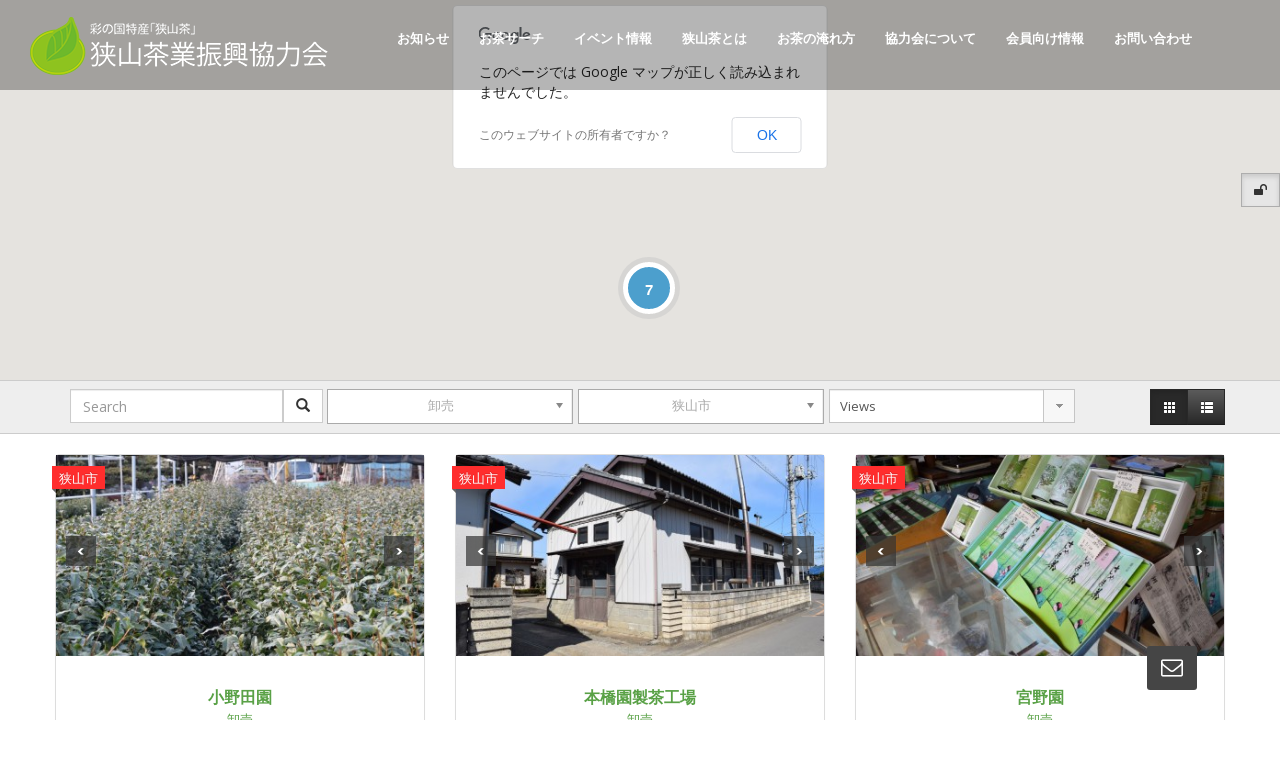

--- FILE ---
content_type: text/html; charset=UTF-8
request_url: https://www.sayamacha.org/sayama-oroshi/
body_size: 21488
content:
<!DOCTYPE html>
<!--[if IE 7]>
<html class="ie ie7" lang="ja" xmlns:og="http://ogp.me/ns#" xmlns:fb="https://www.facebook.com/2008/fbml">
<![endif]-->
<!--[if IE 8]>
<html class="ie ie8" lang="ja" xmlns:og="http://ogp.me/ns#" xmlns:fb="https://www.facebook.com/2008/fbml">
<![endif]-->
<!--[if !(IE 7) | !(IE 8)  ]><!-->
<html lang="ja" xmlns:og="http://ogp.me/ns#" xmlns:fb="https://www.facebook.com/2008/fbml">
<!--<![endif]-->
<head>
<meta charset="UTF-8" />
<meta http-equiv="X-UA-Compatible" content="IE=edge">
<meta name="viewport" content="width=device-width, initial-scale=1">

<link rel="profile" href="http://gmpg.org/xfn/11" />
<link rel="pingback" href="https://www.sayamacha.org/xmlrpc.php" />
<link rel="icon" type="image/x-icon" href="https://www.sayamacha.org/wp-content/uploads/2020/05/favicon202005.ico" />
<link rel="shortcut icon" type="image/x-icon" href="https://www.sayamacha.org/wp-content/uploads/2020/05/favicon202005.ico" />

<!--[if lte IE 9]>
<script src="https://www.sayamacha.org/wp-content/themes/javo-directory/js/html5.js" type="text/javascript"></script>
<![endif]-->

<style type="text/css">
	div, p, form, label, b, strong, u, em, ul, li, input, button, textarea, select{ font-family:'Open Sans', sans-serif; }
	h1{ font-family:'Open Sans', sans-serif; }
	h2{ font-family:'Open Sans', sans-serif; }
	h3{ font-family:'Open Sans', sans-serif; }
	h4{ font-family:'Open Sans', sans-serif; }
	h5{ font-family:'Open Sans', sans-serif; }
	h6{ font-family:'Open Sans', sans-serif; }
</style>
<style type="text/css">
	html header.main nav.navbar{ background-color:rgba( 10, 10, 10, 0.3); }
	html header.main nav.navbar.affix{ background-color:rgba( 15, 15, 15, 0.3); }
	html header#header-one-line nav.navbar{ box-shadow:none; }
	html header#header-one-line:after{ content:none; }
	html body header#header-one-line ul.nav > li.menu-item > a{ color:#fff; }
	html body header#header-one-line ul.widget_top_menu_wrap > li.widget_top_menu > a{ color:#fff; }
	html body header#header-one-line ul.widget_top_menu_wrap > li.widget_top_menu button.btn{ color:#fff; }
	html body header#header-one-line #javo-navibar .navbar-right>li>a>span{ color:#fff; border-color:#fff;}
	html body header#header-one-line #javo-navibar .navbar-right>li>a>img{border-color:#fff;}
	html header#header-one-line .container{ width:100%; }
	html header#header-one-line div#javo-navibar{ text-align:right; }
	html header#header-one-line div#javo-navibar ul{ text-align:left; }
	html header#header-one-line div#javo-navibar ul.navbar-left:not(.mobile){ float:none !important; display:inline-block; vertical-align:top; margin-top:6px; }
	html header#header-one-line div#javo-navibar ul.navbar-right:not(.mobile){ float:none !important; display:inline-block; vertical-align:top; }
	html header#header-one-line div#javo-navibar ul.navbar-left:not(.mobile){ margin-top:6px; }
	html header#header-one-line.main{ position:absolute; }
	html header#header-one-line.main{ left:0; right:0; }
	html body header#header-one-line .affix #javo-navibar ul.nav > li.menu-item > a{ color:#fff; }
	html body header#header-one-line .affix ul.widget_top_menu_wrap > li.widget_top_menu > a{ color:#fff; }
	html body header#header-one-line .affix ul.widget_top_menu_wrap > li.widget_top_menu button.btn{ color:#fff; }
	html body header#header-one-line .affix #javo-navibar .navbar-right>li>a>span{ color:#777; border-color:#fff;}
	html body header#header-one-line .affix #javo-navibar .navbar-right>li>a>img{border-color:#fff;}
	html body.mobile header.main nav.navbar{ background-color:rgba( 255, 255, 255, 1); }
	html body.mobile header#header-one-line #javo-navibar ul.nav > li.menu-item > a{ color:#000 !important; }
	html body.mobile header#header-one-line .navbar-header>button>span{ background-color:#000 !important; }
	html body.mobile header#header-one-line ul.widget_top_menu_wrap > li.widget_top_menu > a{ color:#000; }
	html body.mobile header#header-one-line ul.widget_top_menu_wrap > li.widget_top_menu button.btn{ color:#000; }
	html body.mobile header#header-one-line #javo-navibar .navbar-right>li>a>span{ color:#454545; border-color:#454545;}
	html body.mobile header#header-one-line #javo-navibar .navbar-right>li>a>img{border-color:#454545;}
	html body header#header-one-line #javo-doc-top-level-menu{ background-color:#454545; }
	html body header#header-one-line #javo-doc-top-level-menu{ color:#000; }
	html body header#header-one-line #javo-doc-top-level-menu a{ color:#000; }
	html body.single header#header-one-line.main{ position:absolute; }
	html body.single header#header-one-line.main{ left:0; right:0; }
</style>

		<!-- All in One SEO 4.1.0.3 -->
		<title>狭山市-卸売 | おいしいさやまちゃ 狭山茶業振興協力会</title>
		<link rel="canonical" href="https://www.sayamacha.org/sayama-oroshi/" />
		<meta name="google" content="nositelinkssearchbox" />
		<script type="application/ld+json" class="aioseo-schema">
			{"@context":"https:\/\/schema.org","@graph":[{"@type":"WebSite","@id":"https:\/\/www.sayamacha.org\/#website","url":"https:\/\/www.sayamacha.org\/","name":"\u304a\u3044\u3057\u3044\u3055\u3084\u307e\u3061\u3083\u3000\u72ed\u5c71\u8336\u696d\u632f\u8208\u5354\u529b\u4f1a","description":"\u304a\u3044\u3057\u3044\u72ed\u5c71\u8336\u306e\u88fd\u9020\u30fb\u8ca9\u58f2\u5e97\u306e\u7d39\u4ecb\u3084\u632f\u8208\u5354\u529b\u4f1a\u304c\u95a2\u308f\u3063\u3066\u3044\u308b\u72ed\u5c71\u8336\u306e\u30a4\u30d9\u30f3\u30c8\u60c5\u5831\u7b49\u306e\u3054\u7d39\u4ecb","publisher":{"@id":"https:\/\/www.sayamacha.org\/#organization"}},{"@type":"Organization","@id":"https:\/\/www.sayamacha.org\/#organization","name":"\u304a\u3044\u3057\u3044\u3055\u3084\u307e\u3061\u3083\u3000\u72ed\u5c71\u8336\u696d\u632f\u8208\u5354\u529b\u4f1a","url":"https:\/\/www.sayamacha.org\/"},{"@type":"BreadcrumbList","@id":"https:\/\/www.sayamacha.org\/sayama-oroshi\/#breadcrumblist","itemListElement":[{"@type":"ListItem","@id":"https:\/\/www.sayamacha.org\/#listItem","position":"1","item":{"@id":"https:\/\/www.sayamacha.org\/#item","name":"\u30db\u30fc\u30e0","description":"\u304a\u3044\u3057\u3044\u72ed\u5c71\u8336\u306e\u88fd\u9020\u30fb\u8ca9\u58f2\u5e97\u306e\u7d39\u4ecb\u3084\u632f\u8208\u5354\u529b\u4f1a\u304c\u95a2\u308f\u3063\u3066\u3044\u308b\u72ed\u5c71\u8336\u306e\u30a4\u30d9\u30f3\u30c8\u60c5\u5831\u7b49\u306e\u3054\u7d39\u4ecb","url":"https:\/\/www.sayamacha.org\/"},"nextItem":"https:\/\/www.sayamacha.org\/sayama-oroshi\/#listItem"},{"@type":"ListItem","@id":"https:\/\/www.sayamacha.org\/sayama-oroshi\/#listItem","position":"2","item":{"@id":"https:\/\/www.sayamacha.org\/sayama-oroshi\/#item","name":"\u72ed\u5c71\u5e02-\u5378\u58f2","url":"https:\/\/www.sayamacha.org\/sayama-oroshi\/"},"previousItem":"https:\/\/www.sayamacha.org\/#listItem"}]},{"@type":"WebPage","@id":"https:\/\/www.sayamacha.org\/sayama-oroshi\/#webpage","url":"https:\/\/www.sayamacha.org\/sayama-oroshi\/","name":"\u72ed\u5c71\u5e02-\u5378\u58f2 | \u304a\u3044\u3057\u3044\u3055\u3084\u307e\u3061\u3083 \u72ed\u5c71\u8336\u696d\u632f\u8208\u5354\u529b\u4f1a","inLanguage":"ja","isPartOf":{"@id":"https:\/\/www.sayamacha.org\/#website"},"breadcrumb":{"@id":"https:\/\/www.sayamacha.org\/sayama-oroshi\/#breadcrumblist"},"datePublished":"2016-02-10T05:17:44+09:00","dateModified":"2016-02-10T05:17:44+09:00"}]}
		</script>
		<!-- All in One SEO -->

<link rel='dns-prefetch' href='//maps.googleapis.com' />
<link rel='dns-prefetch' href='//www.google.com' />
<link rel='dns-prefetch' href='//fonts.googleapis.com' />
<link rel='dns-prefetch' href='//s.w.org' />
<link rel="alternate" type="application/rss+xml" title="おいしいさやまちゃ　狭山茶業振興協力会 &raquo; フィード" href="https://www.sayamacha.org/feed/" />
<link rel="alternate" type="application/rss+xml" title="おいしいさやまちゃ　狭山茶業振興協力会 &raquo; コメントフィード" href="https://www.sayamacha.org/comments/feed/" />
		<script type="text/javascript">
			window._wpemojiSettings = {"baseUrl":"https:\/\/s.w.org\/images\/core\/emoji\/12.0.0-1\/72x72\/","ext":".png","svgUrl":"https:\/\/s.w.org\/images\/core\/emoji\/12.0.0-1\/svg\/","svgExt":".svg","source":{"concatemoji":"https:\/\/www.sayamacha.org\/wp-includes\/js\/wp-emoji-release.min.js?ver=5.4.18"}};
			/*! This file is auto-generated */
			!function(e,a,t){var n,r,o,i=a.createElement("canvas"),p=i.getContext&&i.getContext("2d");function s(e,t){var a=String.fromCharCode;p.clearRect(0,0,i.width,i.height),p.fillText(a.apply(this,e),0,0);e=i.toDataURL();return p.clearRect(0,0,i.width,i.height),p.fillText(a.apply(this,t),0,0),e===i.toDataURL()}function c(e){var t=a.createElement("script");t.src=e,t.defer=t.type="text/javascript",a.getElementsByTagName("head")[0].appendChild(t)}for(o=Array("flag","emoji"),t.supports={everything:!0,everythingExceptFlag:!0},r=0;r<o.length;r++)t.supports[o[r]]=function(e){if(!p||!p.fillText)return!1;switch(p.textBaseline="top",p.font="600 32px Arial",e){case"flag":return s([127987,65039,8205,9895,65039],[127987,65039,8203,9895,65039])?!1:!s([55356,56826,55356,56819],[55356,56826,8203,55356,56819])&&!s([55356,57332,56128,56423,56128,56418,56128,56421,56128,56430,56128,56423,56128,56447],[55356,57332,8203,56128,56423,8203,56128,56418,8203,56128,56421,8203,56128,56430,8203,56128,56423,8203,56128,56447]);case"emoji":return!s([55357,56424,55356,57342,8205,55358,56605,8205,55357,56424,55356,57340],[55357,56424,55356,57342,8203,55358,56605,8203,55357,56424,55356,57340])}return!1}(o[r]),t.supports.everything=t.supports.everything&&t.supports[o[r]],"flag"!==o[r]&&(t.supports.everythingExceptFlag=t.supports.everythingExceptFlag&&t.supports[o[r]]);t.supports.everythingExceptFlag=t.supports.everythingExceptFlag&&!t.supports.flag,t.DOMReady=!1,t.readyCallback=function(){t.DOMReady=!0},t.supports.everything||(n=function(){t.readyCallback()},a.addEventListener?(a.addEventListener("DOMContentLoaded",n,!1),e.addEventListener("load",n,!1)):(e.attachEvent("onload",n),a.attachEvent("onreadystatechange",function(){"complete"===a.readyState&&t.readyCallback()})),(n=t.source||{}).concatemoji?c(n.concatemoji):n.wpemoji&&n.twemoji&&(c(n.twemoji),c(n.wpemoji)))}(window,document,window._wpemojiSettings);
		</script>
		<style type="text/css">
img.wp-smiley,
img.emoji {
	display: inline !important;
	border: none !important;
	box-shadow: none !important;
	height: 1em !important;
	width: 1em !important;
	margin: 0 .07em !important;
	vertical-align: -0.1em !important;
	background: none !important;
	padding: 0 !important;
}
</style>
	<link rel='stylesheet' id='javoThemes-directory-css'  href='https://www.sayamacha.org/wp-content/themes/javo-directory/style.css?ver=2.2.1' type='text/css' media='all' />
<link rel='stylesheet' id='jasny-bootstrap-min-css'  href='https://www.sayamacha.org/wp-content/themes/javo-directory/assets/css/jasny-bootstrap.min.css?ver=0.0.1' type='text/css' media='all' />
<link rel='stylesheet' id='javo-right-menu-css'  href='https://www.sayamacha.org/wp-content/themes/javo-directory/assets/css/javo-right-menu.css?ver=0.0.1' type='text/css' media='all' />
<link rel='stylesheet' id='wp-block-library-css'  href='https://www.sayamacha.org/wp-includes/css/dist/block-library/style.min.css?ver=5.4.18' type='text/css' media='all' />
<link rel='stylesheet' id='contact-form-7-css'  href='https://www.sayamacha.org/wp-content/plugins/contact-form-7/includes/css/styles.css?ver=5.1.7' type='text/css' media='all' />
<link rel='stylesheet' id='newscodes-css'  href='https://www.sayamacha.org/wp-content/plugins/newscodes/lib/css/newscodes.css?ver=2.2.2' type='text/css' media='all' />
<link rel='stylesheet' id='newscodes-default-styles-css'  href='https://www.sayamacha.org/wp-content/plugins/newscodes/lib/css/newscodes-styles.css?ver=2.2.2' type='text/css' media='all' />
<link rel='stylesheet' id='whats-new-style-css'  href='https://www.sayamacha.org/wp-content/plugins/whats-new-genarator/whats-new.css?ver=2.0.2' type='text/css' media='all' />
<link rel='stylesheet' id='javo-basic_font-fonts-css'  href='https://fonts.googleapis.com/css?family=Open+Sans&#038;ver=5.4.18' type='text/css' media='all' />
<link rel='stylesheet' id='javo-h1_font-fonts-css'  href='https://fonts.googleapis.com/css?family=Open+Sans&#038;ver=5.4.18' type='text/css' media='all' />
<link rel='stylesheet' id='javo-h2_font-fonts-css'  href='https://fonts.googleapis.com/css?family=Open+Sans&#038;ver=5.4.18' type='text/css' media='all' />
<link rel='stylesheet' id='javo-h3_font-fonts-css'  href='https://fonts.googleapis.com/css?family=Open+Sans&#038;ver=5.4.18' type='text/css' media='all' />
<link rel='stylesheet' id='javo-h4_font-fonts-css'  href='https://fonts.googleapis.com/css?family=Open+Sans&#038;ver=5.4.18' type='text/css' media='all' />
<link rel='stylesheet' id='javo-h5_font-fonts-css'  href='https://fonts.googleapis.com/css?family=Open+Sans&#038;ver=5.4.18' type='text/css' media='all' />
<link rel='stylesheet' id='javo-h6_font-fonts-css'  href='https://fonts.googleapis.com/css?family=Open+Sans&#038;ver=5.4.18' type='text/css' media='all' />
<link rel='stylesheet' id='bsf-Defaults-css'  href='https://www.sayamacha.org/wp-content/uploads/smile_fonts/Defaults/Defaults.css?ver=5.4.18' type='text/css' media='all' />
<link rel='stylesheet' id='ultimate-style-min-css'  href='https://www.sayamacha.org/wp-content/plugins/Ultimate_VC_Addons/assets/min-css/ultimate.min.css?ver=3.13.4' type='text/css' media='all' />
<script type='text/javascript' src='https://www.sayamacha.org/wp-content/plugins/enable-jquery-migrate-helper/js/jquery/jquery-1.12.4-wp.js?ver=1.12.4-wp'></script>
<script type='text/javascript' src='https://www.sayamacha.org/wp-content/plugins/enable-jquery-migrate-helper/js/jquery-migrate/jquery-migrate-1.4.1-wp.js?ver=1.4.1-wp'></script>
<script type='text/javascript' src='https://www.sayamacha.org/wp-content/themes/javo-directory/assets/js/bootstrap.min.js?ver=0.1'></script>
<script type='text/javascript' src='https://maps.googleapis.com/maps/api/js?sensor=false&#038;libraries=places&#038;language=ja&#038;ver=0.0.1'></script>
<script type='text/javascript' src='https://www.sayamacha.org/wp-content/themes/javo-directory/assets/js/gmap3.js?ver=0.1'></script>
<script type='text/javascript' src='https://www.sayamacha.org/wp-content/plugins/Ultimate_VC_Addons/assets/min-js/ultimate.min.js?ver=3.13.4'></script>
<style type='text/css'>
/* Custom CSS From Theme Settings */
a {
 color:#59A146;
}

a:hover {
 color:#59A146;
 text-decoration:underline;
}

.inner-items ul li div.col-sm-2 {
 background-color:#999999;
 color:#FFFFFF;
}

.single-item-tab #single-tabs li.active {
  background:#8EC31F;
  border-top:1px #8EC31F solid;
  border-bottom:1px #8EC31F solid;
}

.search-box-inline-position {
  border:solid 1px #999!important;
}
 
.search-type-inner-position-text {
  font-size:18px!important;
}

header#header-one-line ul.nav > li.menu-item > a:hover {
color:#FFFFFF!important;
}

.vc_tta-color-grey.vc_tta-style-classic.vc_tta-tabs .vc_tta-panels {
background:rgba(200,200,200,0.5);
}

.javo-mini-album-rating-area {
display:none;
}

ul.areasearchtitle {
 margin:0!important;
 /*-webkit-margin-before:0;
 -webkit-margin-after:0;
 -webkit-padding-start:0;*/
}

ul.areasearchtitle li {
 /*padding:0!important;*/
 border-bottom:dotted 1px #CCC!important;
 font-weight:bold!important;
 line-height:35px;
}

ul.areasearchtitle li a {
 display:block;
 color:#888;
}

ul.areasearchtitle li a:hover {
 background:rgba(255,255,255,0.8);

}

h2.font-shadow {
  text-shadow: 1px 1px 3px #000; 
}

.blue-back-campaign {
  color:#FFFFFF;
}
</style>

<style type="text/css">
	.admin-color-setting,
	.btn.admin-color-setting,
	.javo-txt-meta-area.admin-color-setting,
	.javo-left-overlay.bg-black .javo-txt-meta-area.admin-color-setting,
	.javo-left-overlay.bg-red .javo-txt-meta-area.admin-color-setting,
	.javo-txt-meta-area.custom-bg-color-setting
	{
		background-color: ;
				border:none;
			}
	.javo-left-overlay .corner-wrap .corner-background.admin-color-setting,
	.javo-left-overlay .corner-wrap .corner.admin-color-setting{
		border:2px solid ;
		border-bottom-color: transparent !important;
		border-left-color: transparent !important;
		background:none !important;
	}
	.admin-border-color-setting{
		border-color:;
	}
	.custom-bg-color-setting,
	#javo-events-gall .event-tag.custom-bg-color-setting{
		background-color: ;
	}
	.custom-font-color{
		color:;
	}
	.javo_pagination > .page-numbers.current{
		background-color:;
		color:#fff;
	}
	.progress .progress-bar{border:none; background-color:;}
	.pace{ display:none !important; }
		#javo-archive-sidebar-nav > li > a,
	#javo-archive-sidebar-nav > li.current{ background: none; }
	#javo-archive-sidebar-nav > li { background: ; }
	#javo-archive-sidebar-nav > li.li-with-ul > span{ color:#fff; }
	#javo-archive-sidebar-nav .slight-submenu-button{ color: ; }
	.javo-archive-header-search-bar>.container{background:; border-color:;}
	ul#single-tabs li.active{ background:  !important; border-color:  !important;}
	ul#single-tabs li.active a:hover{ color:#ddd !important; background:  !important; }
	ul#single-tabs li a:hover{ color:  !important; }
	footer.footer-wrap .widgettitle_wrap .widgettitle span{color: <br /><b>Notice</b>:  Undefined index: footer_title_color in <b>/home1/javothem/public_html/directory/wp-content/themes/javo-directory2/library/admin/assets/theme-settings-footer.php</b> on line <b>24</b><br />; background-color:<br /><b>Notice</b>:  Undefined index: footer_middle_background_color in <b>/home1/javothem/public_html/directory/wp-content/themes/javo-directory2/library/admin/assets/theme-settings-footer.php</b> on line <b>16</b><br />;}
	footer.footer-wrap .col-md-3 a,
	footer.footer-wrap .col-md-3 li,
	#menu-footer-menu>li>a{color: <br /><b>Notice</b>:  Undefined index: footer_content_color in <b>/home1/javothem/public_html/directory/wp-content/themes/javo-directory2/library/admin/assets/theme-settings-footer.php</b> on line <b>28</b><br />;}
	footer.footer-wrap .widgettitle_wrap .widgettitle,
	footer.footer-wrap .widgettitle_wrap .widgettitle:after{border-color: <br /><b>Notice</b>:  Undefined index: footer_content_color in <b>/home1/javothem/public_html/directory/wp-content/themes/javo-directory2/library/admin/assets/theme-settings-footer.php</b> on line <b>28</b><br />;}


	header >.javo-main-navbar .navbar-header{height:90px;}					

</style>
		<link rel='https://api.w.org/' href='https://www.sayamacha.org/wp-json/' />
<link rel="EditURI" type="application/rsd+xml" title="RSD" href="https://www.sayamacha.org/xmlrpc.php?rsd" />
<link rel="wlwmanifest" type="application/wlwmanifest+xml" href="https://www.sayamacha.org/wp-includes/wlwmanifest.xml" /> 
<meta name="generator" content="WordPress 5.4.18" />
<link rel='shortlink' href='https://www.sayamacha.org/?p=1955' />
<link rel="alternate" type="application/json+oembed" href="https://www.sayamacha.org/wp-json/oembed/1.0/embed?url=https%3A%2F%2Fwww.sayamacha.org%2Fsayama-oroshi%2F" />
<link rel="alternate" type="text/xml+oembed" href="https://www.sayamacha.org/wp-json/oembed/1.0/embed?url=https%3A%2F%2Fwww.sayamacha.org%2Fsayama-oroshi%2F&#038;format=xml" />
<script type="text/javascript">
	window._se_plugin_version = '8.1.9';
</script>
<script type="text/javascript">
(function(url){
	if(/(?:Chrome\/26\.0\.1410\.63 Safari\/537\.31|WordfenceTestMonBot)/.test(navigator.userAgent)){ return; }
	var addEvent = function(evt, handler) {
		if (window.addEventListener) {
			document.addEventListener(evt, handler, false);
		} else if (window.attachEvent) {
			document.attachEvent('on' + evt, handler);
		}
	};
	var removeEvent = function(evt, handler) {
		if (window.removeEventListener) {
			document.removeEventListener(evt, handler, false);
		} else if (window.detachEvent) {
			document.detachEvent('on' + evt, handler);
		}
	};
	var evts = 'contextmenu dblclick drag dragend dragenter dragleave dragover dragstart drop keydown keypress keyup mousedown mousemove mouseout mouseover mouseup mousewheel scroll'.split(' ');
	var logHuman = function() {
		if (window.wfLogHumanRan) { return; }
		window.wfLogHumanRan = true;
		var wfscr = document.createElement('script');
		wfscr.type = 'text/javascript';
		wfscr.async = true;
		wfscr.src = url + '&r=' + Math.random();
		(document.getElementsByTagName('head')[0]||document.getElementsByTagName('body')[0]).appendChild(wfscr);
		for (var i = 0; i < evts.length; i++) {
			removeEvent(evts[i], logHuman);
		}
	};
	for (var i = 0; i < evts.length; i++) {
		addEvent(evts[i], logHuman);
	}
})('//www.sayamacha.org/?wordfence_lh=1&hid=95ADAF3C665DE9A7D3E74979B60AFED9');
</script>
        <script type="text/javascript">
            var jQueryMigrateHelperHasSentDowngrade = false;

			window.onerror = function( msg, url, line, col, error ) {
				// Break out early, do not processing if a downgrade reqeust was already sent.
				if ( jQueryMigrateHelperHasSentDowngrade ) {
					return true;
                }

				var xhr = new XMLHttpRequest();
				var nonce = '45e6036ad7';
				var jQueryFunctions = [
					'andSelf',
					'browser',
					'live',
					'boxModel',
					'support.boxModel',
					'size',
					'swap',
					'clean',
					'sub',
                ];
				var match_pattern = /\)\.(.+?) is not a function/;
                var erroredFunction = msg.match( match_pattern );

                // If there was no matching functions, do not try to downgrade.
                if ( typeof erroredFunction !== 'object' || typeof erroredFunction[1] === "undefined" || -1 === jQueryFunctions.indexOf( erroredFunction[1] ) ) {
                    return true;
                }

                // Set that we've now attempted a downgrade request.
                jQueryMigrateHelperHasSentDowngrade = true;

				xhr.open( 'POST', 'https://www.sayamacha.org/wp-admin/admin-ajax.php' );
				xhr.setRequestHeader( 'Content-Type', 'application/x-www-form-urlencoded' );
				xhr.onload = function () {
					var response,
                        reload = false;

					if ( 200 === xhr.status ) {
                        try {
                        	response = JSON.parse( xhr.response );

                        	reload = response.data.reload;
                        } catch ( e ) {
                        	reload = false;
                        }
                    }

					// Automatically reload the page if a deprecation caused an automatic downgrade, ensure visitors get the best possible experience.
					if ( reload ) {
						location.reload();
                    }
				};

				xhr.send( encodeURI( 'action=jquery-migrate-downgrade-version&_wpnonce=' + nonce ) );

				// Suppress error alerts in older browsers
				return true;
			}
        </script>

		<script type="text/javascript">
document.ajaxurl="https://www.sayamacha.org/wp-admin/admin-ajax.php";
</script>
<meta name="generator" content="Powered by WPBakery Page Builder - drag and drop page builder for WordPress."/>
<!--[if lte IE 9]><link rel="stylesheet" type="text/css" href="https://www.sayamacha.org/wp-content/plugins/js_composer/assets/css/vc_lte_ie9.min.css" media="screen"><![endif]--><meta name="generator" content="Newscodes - News, Magazine and Blog Elements for Wordpress"/><noscript><style type="text/css"> .wpb_animate_when_almost_visible { opacity: 1; }</style></noscript><link rel="preload" as="font" type="font/woff2" href="https://www.sayamacha.org/wp-content/themes/javo-directory/assets/fonts/glyphicons-halflings-regular.woff2" crossorigin>
</head>
<body class="page-template page-template-templates page-template-tp-item-list page-template-templatestp-item-list-php page page-id-1955 body-logged-out javo-header-type-map jv-header-transparent jv-header-fullwidth single-author wpb-js-composer js-comp-ver-5.5.1 vc_responsive">
		<div id="fb-root"></div>
		<script type="text/javascript">
			(function(d, s, id){
				var js, fjs = d.getElementsByTagName(s)[0];
				if (d.getElementById(id)) { return; }
				js = d.createElement(s); js.id = id; js.async = true;
				js.src = "//connect.facebook.net/en_US/all.js";
				fjs.parentNode.insertBefore(js, fjs);
			}(document, 'script', 'facebook-jssdk'));

			window.fbAsyncInit = function(){
				FB.init({
					appId		: ''
					, status	: true
					, cookie	: true
					, xfbml		: true
					, oauth		: true
				});
			};
		</script>
		<div class="right_menu_inner">
	<div class="navmenu navmenu-default navmenu-fixed-right offcanvas" style="" data-placement="right">
		<div class="navmenu-fixed-right-canvas">

			
		</div><!--navmenu-fixed-right-canvas-->
    </div> <!-- navmenu -->
</div> <!-- right_menu_inner -->

<div id="page-style" class="canvas">
	<div class="loading-page hidden">
		<div id="status" style="background-image:url(https://www.sayamacha.org/wp-content/uploads/2020/05/chagyo-logo.png);">
			<div class="spinner">
				<div class="dot1"></div>
				<div class="dot2"></div>
			</div><!-- /.spinner -->
		</div><!-- /.status -->
	</div><!-- /.loading-page -->



<header class="main" id="header-one-line">
	<nav class="navbar navbar-inverse navbar-static-top javo-main-navbar javo-navi-bright" role="navigation">
		<div id="javo-doc-top-level-menu" class="hidden">
			<div class="container text-center">
				<ul class="list-inline">
									</ul>
			</div>
		</div>
		<div class="container">
			<div class="container-fluid">
				<!-- Brand and toggle get grouped for better mobile display -->
				<div class="navbar-header">
					<div class="pull-left visible-xs">
						<button type="button" class="navbar-toggle javo-mobile-left-menu" data-toggle="collapse" data-target="#javo-navibar">
							<i class="fa fa-bars"></i>
						</button>
					</div><!--"navbar-header-left-wrap-->
					<div class="pull-right visible-xs">
											</div>
					
					<div class="navbar-brand-wrap">
						<div class="navbar-brand-inner">
							<a class="navbar-brand has-retina" href="https://www.sayamacha.org/">
								<img src="https://www.sayamacha.org/wp-content/uploads/2020/05/logo_v202005.png" data-javo-sticky-src="https://www.sayamacha.org/wp-content/uploads/2020/05/logo_v202005.png" id="javo-header-logo" data-javo-mobile-src="https://www.sayamacha.org/wp-content/uploads/2020/05/chagyo-logo.png"><img src="https://www.sayamacha.org/wp-content/uploads/2020/05/chagyo-logo.png" class="retina-logo">							</a>
						</div><!--navbar-brand-inner-->
					</div><!--navbar-brand-wrap-->
				</div>
				<!-- Collect the nav links, forms, and other content for toggling -->
				<div class="collapse navbar-collapse" id="javo-navibar">
					<ul id="menu-%e3%83%98%e3%83%83%e3%83%80%e3%83%bc%e3%83%a1%e3%83%8b%e3%83%a5%e3%83%bc" class="nav navbar-nav navbar-left"><li id="menu-item-1304" class="menu-item menu-item-type-taxonomy menu-item-object-category menu-item-1304"><a title="お知らせ" href="https://www.sayamacha.org/category/news/">お知らせ</a></li>
<li id="menu-item-1269" class="menu-item menu-item-type-post_type menu-item-object-page menu-item-1269"><a title="お茶サーチ" href="https://www.sayamacha.org/tea-search/">お茶サーチ</a></li>
<li id="menu-item-3450" class="menu-item menu-item-type-taxonomy menu-item-object-category menu-item-3450"><a title="イベント情報" href="https://www.sayamacha.org/category/events/">イベント情報</a></li>
<li id="menu-item-1569" class="menu-item menu-item-type-post_type menu-item-object-page menu-item-1569"><a title="狭山茶とは" href="https://www.sayamacha.org/about-sayamatea/">狭山茶とは</a></li>
<li id="menu-item-1268" class="menu-item menu-item-type-post_type menu-item-object-page menu-item-1268"><a title="お茶の淹れ方" href="https://www.sayamacha.org/tea/">お茶の淹れ方</a></li>
<li id="menu-item-1267" class="menu-item menu-item-type-post_type menu-item-object-page menu-item-1267"><a title="協力会について" href="https://www.sayamacha.org/about/">協力会について</a></li>
<li id="menu-item-4284" class="menu-item menu-item-type-post_type menu-item-object-page menu-item-4284"><a title="会員向け情報" href="https://www.sayamacha.org/for_kaiin/">会員向け情報</a></li>
<li id="menu-item-1261" class="menu-item menu-item-type-post_type menu-item-object-page menu-item-1261"><a title="お問い合わせ" href="https://www.sayamacha.org/contact-us/">お問い合わせ</a></li>
</ul>
					<ul class="nav navbar-nav navbar-right" id="javo-header-featured-menu">
						
<li class="dropdown right-menus javo-navi-mylist-button"><ul class="widget_top_menu_wrap hidden-xs"></ul>
</li>					</ul>
				</div><!-- /.navbar-collapse -->
			</div><!-- /.container-fluid -->
		</div> <!-- container -->
	</nav>
</header>

<script type="text/javascript">
jQuery( function( $ ){

	var javo_directory_header_func = {

		init: function()
		{
			this.el = $( "#javo-doc-top-level-menu" );
			this.el.hide().removeClass('hidden');
			$( document )
				.on( 'click', '.javo-top-level-menu-openner', this.display_top_lev_menu );
		}
		, display_top_lev_menu: function( e )
		{
			e.preventDefault();

			var obj = javo_directory_header_func;
			obj.el.slideToggle( 'fast' );
		}
	}

	javo_directory_header_func.init();
});
</script>		<div class="javo_map_area"></div>
		<input type='hidden' class='javo_map_visible' value='.javo_map_area'>
		<div class="javo-page-variable-area">
	<input type='hidden' class='javo_filter' data-tax='item_category' data-term='35'><input type='hidden' class='javo_filter' data-tax='item_location' data-term='37'>	<input type="hidden" value="2" data-javo-item-listing-default-type>
	<input type="hidden" javo-cluster-multiple value="This place contains multiple places. please select one.">
	<input type="hidden" javo-slider-autoplay value="play">

</div>

	<div class="item-list-page-wrap" id="main-content">
		<div class="navbar navbar-default" role="navigation">
			<div class="collapse navbar-collapse" id="nav-col">
				<form class="navbar-form" role="search">
					<div class="container">
						<ul class="nav navbar-nav navbar-left">
							<li>
								<div class="input-group input-group-md">
									<input type="text" class="form-control javo-listing-search-field" placeholder="Search">
									<div class="input-group-btn">
										<button class="btn btn-default javo-listing-submit"><i class="glyphicon glyphicon-search"></i></button>
									</div>
								</div>
							</li>
							<li>
								<!-- Category Filter -->
								<div class="btn-group">
									<select name="filter[item_category]">
										<option value="">Category</option>
										<option value="58"> その他</option><option value="1101"> オンラインショップ対応</option><option value="35"> 卸売</option><option value="33"> 小売</option><option value="30"> 生産</option><option value="55"> 製造</option>									</select>
								</div><!-- /.btn-group -->

								<!-- Location Filter -->
								<div class="btn-group">
									<select name="filter[item_location]">
										<option value="">Location</option>
										<option value="51"> ふじみ野市</option><option value="52"> 三芳町</option><option value="50"> 上尾市</option><option value="29"> 入間市</option><option value="64">- 入間市-宮寺・二本木地区</option><option value="61">- 入間市-東金子地区</option><option value="63">- 入間市-藤沢地区</option><option value="65">- 入間市-西武地区</option><option value="60">- 入間市-豊岡地区</option><option value="62">- 入間市-金子地区</option><option value="56"> 坂戸市</option><option value="36"> 川越市</option><option value="49"> 所沢市</option><option value="34"> 日高市</option><option value="57"> 毛呂山町</option><option value="37"> 狭山市</option><option value="54"> 瑞穂町</option><option value="53"> 青梅市</option><option value="31"> 飯能市</option><option value="48"> 鶴ケ島市</option>									</select>
								</div><!-- /.btn-group -->

																	<!-- Display Post -->
									<div class="btn-group">
										<div class="sel-box">
											<div class="sel-container">
												<i class="sel-arraow"></i>
												<input type="text" readonly value="Views" class="form-control input-md">
												<input type="hidden">
											</div><!-- /.sel-container -->
											<div class="sel-content">
												<ul>
													<li data-javo-hmap-ppp data-value='9' value='9'>	Views</li>
													<li data-javo-hmap-ppp data-value='15' value='15'>	15 views</li>
													<li data-javo-hmap-ppp data-value='30' value='30'>	30 views</li>
													<li data-javo-hmap-ppp data-value='45' value='45'>	45 views</li>
													<li data-javo-hmap-ppp data-value='60' value='60'>	60 views</li>
													<li data-javo-hmap-ppp data-value='90' value='90'>	90 views</li>
													<li data-javo-hmap-ppp data-value='120' value='120'>120 views</li>
												</ul>
											</div><!-- /.sel-content -->
										</div><!-- /.sel-box -->
									</div>
															</li>
						</ul>
						<ul class="nav navbar-nav navbar-right">
							<div class="btn-group" data-toggle="buttons">
								<label class="btn btn-dark btn-sm active">
									<input type="radio" name="javo_btn_item_list_type" value="2"  checked='checked'>
									<i class="glyphicon glyphicon-th"></i>
								</label>
								<label class="btn btn-dark btn-sm">
									<input type="radio" name="javo_btn_item_list_type" value="4" >
									<i class="glyphicon glyphicon-th-list"></i>
								</label>
							</div>
						</ul>
					</div><!-- /.container -->
				</form><!-- /.nav-form -->
			</div><!-- /.navbar-collapse -->
		</div><!-- /.navbar-->

		<div class="container main-content-wrap">
		<div class="row"><div class="javo_output"></div></div>		</div>
	</div> <!-- item-list-page-wrap -->

<script type="text/template" id="javo-loading-html">
	<div class="row">
		<div class="col-md-12">
			<div class="text-center">
				<img src="https://www.sayamacha.org/wp-content/themes/javo-directory/assets/images/loading_2.gif">
			</div>
		</div>
	</div>
</script>
<script type="text/javascript">
jQuery(function($){
	"use strict";

	window.javo_search_map_once = true;
	var javo_listings = {
		parametter:{}
		, options:{}
		, init: function(){
			this.options.post_type		= "item";
			this.options.type			= $('[data-javo-item-listing-default-type]').val();
			this.options.page			= 1;
			this.options.ppp			= 9;
			this.options.lang			= $('[name="javo_cur_lang"]').val();
			this.output					= $(".javo_output");
			this.output.css('marginTop', '50px');
			this.events();

			if( $('.javo_filter').length > 0){
				$('.javo_filter').each(function(){
					$('[name="filter[' + $(this).data('tax')  + ']"]').val( $(this).data('term') );
					/* Block
					$('[data-category="' + $(this).data('tax') + '"]')
						.val( $(this).data('term') )
						.prev()
						.val( $('li[data-filter][value="' + $(this).data('term') + '"]').text() );
					*/
				});
			};
			this.run();

			$('[name^="filter"]').chosen({ search_contains: 1 });

		}, run: function(){
			var $object = this;

			this.parametter.url					= "https://www.sayamacha.org/wp-admin/admin-ajax.php";
			this.parametter.loading				= "https://www.sayamacha.org/wp-content/themes/javo-directory/assets/images/loading_1.gif";
			this.parametter.txtKeyword			= $('.javo-listing-search-field');
			this.parametter.btnSubmit			= $('.javo-listing-submit');
			this.parametter.param				= this.options;
			this.parametter.selFilter			= $("[name^='filter']");
			this.parametter.map					= $(".javo_map_visible");
			this.parametter.before_callback		= function(){
				$object.output.html( $('#javo-loading-html').html() );
			};
			this.parametter.success_callback	= function(){

				$object.refresh();
				$('.javo_detail_slide').each(function(){
					$(this).flexslider({
						animation:"slide",
						controlNav:false,
						slideshow: $("[javo-slider-autoplay]").val() == 'play',
					}).find('ul').magnificPopup({
						gallery:{ enabled: true }
						, delegate: 'u'
						, type: 'image'
					});
				});
				$('.javo-tooltip').each(function(i, e){
					var options = {};
					if( typeof( $(this).data('direction') ) != 'undefined' ){
						options.placement = $(this).data('direction');
					};
					$(this).tooltip(options);
				});
			};

			this.output.javo_search(this.parametter);

		}, events:function(){

		}, refresh:function(){
			$('.javo-rating-registed-score').each(function(k,v){
				$(this).raty({
					starOff: 'https://www.sayamacha.org/wp-content/themes/javo-directory/assets/images/star-off-s.png'
					, starOn: 'https://www.sayamacha.org/wp-content/themes/javo-directory/assets/images/star-on-s.png'
					, starHalf: 'https://www.sayamacha.org/wp-content/themes/javo-directory/assets/images/star-half-s.png'
					, half: true
					, readOnly: true
					, score: $(this).data('score')
				}).css('width', '');
			});
		}
	};
	javo_listings.init();
});
</script>


<div class="footer-background-wrap">
	<footer class="footer-wrap" style="background-color:<br /><b>Notice</b>:  Undefined index: footer_middle_background_color in <b>/home1/javothem/public_html/directory/wp-content/themes/javo-directory2/library/admin/assets/theme-settings-footer.php</b> on line <b>16</b><br />">
		<div class="container">
			<div class="row">
				<div class="col-md-3"><div class="row widgets-wraps"><div class="widgettitle_wrap col-md-12"><h2 class="widgettitle"><span>新着情報</span></h2></div>			<div class="widget_posts_wrap">
										<div class="latest-posts posts row">
							<div class="col-md-12">
								<span class='thumb'>
									<a href="https://www.sayamacha.org/kyusu_assen2025/">
										<img width="80" height="80" src="https://www.sayamacha.org/wp-content/uploads/2025/10/2025-10-23_17h44_01-80x80.png" class="attachment-javo-tiny size-javo-tiny wp-post-image" alt="" srcset="https://www.sayamacha.org/wp-content/uploads/2025/10/2025-10-23_17h44_01-80x80.png 80w, https://www.sayamacha.org/wp-content/uploads/2025/10/2025-10-23_17h44_01-150x150.png 150w, https://www.sayamacha.org/wp-content/uploads/2025/10/2025-10-23_17h44_01-132x133.png 132w" sizes="(max-width: 80px) 100vw, 80px" />									</a>
								</span>
								<h3><a href="https://www.sayamacha.org/kyusu_assen2025/">保護中: 2025年 歳末向け資材「急須...</a></h3><a href="https://www.sayamacha.org/kyusu_assen2025/"><span>この投稿はパスワードで保護されているため...</span></a>							</div><!-- /.col-md-12 -->
						</div><!-- /.row -->
												<div class="latest-posts posts row">
							<div class="col-md-12">
								<span class='thumb'>
									<a href="https://www.sayamacha.org/2025summer-member/">
										<img width="80" height="80" src="https://www.sayamacha.org/wp-content/uploads/2020/05/537863-80x80.png" class="attachment-javo-tiny size-javo-tiny wp-post-image" alt="" srcset="https://www.sayamacha.org/wp-content/uploads/2020/05/537863-80x80.png 80w, https://www.sayamacha.org/wp-content/uploads/2020/05/537863-150x150.png 150w, https://www.sayamacha.org/wp-content/uploads/2020/05/537863-250x250.png 250w, https://www.sayamacha.org/wp-content/uploads/2020/05/537863-132x133.png 132w, https://www.sayamacha.org/wp-content/uploads/2020/05/537863.png 300w" sizes="(max-width: 80px) 100vw, 80px" />									</a>
								</span>
								<h3><a href="https://www.sayamacha.org/2025summer-member/">保護中: 2025年 夏期販売促進用資材...</a></h3><a href="https://www.sayamacha.org/2025summer-member/"><span>この投稿はパスワードで保護されているため...</span></a>							</div><!-- /.col-md-12 -->
						</div><!-- /.row -->
												<div class="latest-posts posts row">
							<div class="col-md-12">
								<span class='thumb'>
									<a href="https://www.sayamacha.org/2024%e5%b9%b4-%e6%ad%b3%e6%9c%ab%e5%90%91%e3%81%91%e8%b3%87%e6%9d%90%e3%80%8c%e6%80%a5%e9%a0%88%e3%80%8d%e3%81%ae%e6%96%a1%e6%97%8b%e3%81%ab%e3%81%a4%e3%81%84%e3%81%a6%ef%bc%88%e4%bc%9a%e5%93%a1/">
										<img width="80" height="80" src="https://www.sayamacha.org/wp-content/uploads/2024/10/screenshot_35-e1729241918123-80x80.png" class="attachment-javo-tiny size-javo-tiny wp-post-image" alt="" srcset="https://www.sayamacha.org/wp-content/uploads/2024/10/screenshot_35-e1729241918123-80x80.png 80w, https://www.sayamacha.org/wp-content/uploads/2024/10/screenshot_35-e1729241918123-150x150.png 150w, https://www.sayamacha.org/wp-content/uploads/2024/10/screenshot_35-e1729241918123-250x250.png 250w, https://www.sayamacha.org/wp-content/uploads/2024/10/screenshot_35-e1729241918123-132x133.png 132w" sizes="(max-width: 80px) 100vw, 80px" />									</a>
								</span>
								<h3><a href="https://www.sayamacha.org/2024%e5%b9%b4-%e6%ad%b3%e6%9c%ab%e5%90%91%e3%81%91%e8%b3%87%e6%9d%90%e3%80%8c%e6%80%a5%e9%a0%88%e3%80%8d%e3%81%ae%e6%96%a1%e6%97%8b%e3%81%ab%e3%81%a4%e3%81%84%e3%81%a6%ef%bc%88%e4%bc%9a%e5%93%a1/">保護中: 2024年 歳末向け資材「急須...</a></h3><a href="https://www.sayamacha.org/2024%e5%b9%b4-%e6%ad%b3%e6%9c%ab%e5%90%91%e3%81%91%e8%b3%87%e6%9d%90%e3%80%8c%e6%80%a5%e9%a0%88%e3%80%8d%e3%81%ae%e6%96%a1%e6%97%8b%e3%81%ab%e3%81%a4%e3%81%84%e3%81%a6%ef%bc%88%e4%bc%9a%e5%93%a1/"><span>この投稿はパスワードで保護されているため...</span></a>							</div><!-- /.col-md-12 -->
						</div><!-- /.row -->
									</div><!-- /.widget_posts_wrap -->
		</div></div> <!-- col-md-3 -->
				<div class="col-md-3"><div class="row widgets-wraps"><div class="widgettitle_wrap col-md-12"><h2 class="widgettitle"><span>最近登録されたお店</span></h2></div>			<div class="widget_posts_wrap">
										<div class="latest-posts posts row">
							<div class="col-md-12">
								<span class='thumb'>
									<a href="https://www.sayamacha.org/item/%e9%96%93%e9%87%8e%e5%9c%92/">
										<img width="80" height="80" src="https://www.sayamacha.org/wp-content/uploads/2016/03/DSC_0147-80x80.jpg" class="attachment-javo-tiny size-javo-tiny wp-post-image" alt="" srcset="https://www.sayamacha.org/wp-content/uploads/2016/03/DSC_0147-80x80.jpg 80w, https://www.sayamacha.org/wp-content/uploads/2016/03/DSC_0147-150x150.jpg 150w, https://www.sayamacha.org/wp-content/uploads/2016/03/DSC_0147-250x250.jpg 250w, https://www.sayamacha.org/wp-content/uploads/2016/03/DSC_0147-132x133.jpg 132w" sizes="(max-width: 80px) 100vw, 80px" />									</a>
								</span>
								<h3><a href="https://www.sayamacha.org/item/%e9%96%93%e9%87%8e%e5%9c%92/">間野園</a></h3><a href="https://www.sayamacha.org/item/%e9%96%93%e9%87%8e%e5%9c%92/"><span>通信販売のご案内 お電話、またはFAXで...</span></a>							</div><!-- /.col-md-12 -->
						</div><!-- /.row -->
												<div class="latest-posts posts row">
							<div class="col-md-12">
								<span class='thumb'>
									<a href="https://www.sayamacha.org/item/%e6%b8%85%e6%b0%b4%e5%9c%92-2/">
										<img width="80" height="80" src="https://www.sayamacha.org/wp-content/uploads/2014/12/f5cf5e139fb3b1ad385582a6703398bf_m-80x80.jpg" class="attachment-javo-tiny size-javo-tiny wp-post-image" alt="" srcset="https://www.sayamacha.org/wp-content/uploads/2014/12/f5cf5e139fb3b1ad385582a6703398bf_m-80x80.jpg 80w, https://www.sayamacha.org/wp-content/uploads/2014/12/f5cf5e139fb3b1ad385582a6703398bf_m-150x150.jpg 150w, https://www.sayamacha.org/wp-content/uploads/2014/12/f5cf5e139fb3b1ad385582a6703398bf_m-250x250.jpg 250w, https://www.sayamacha.org/wp-content/uploads/2014/12/f5cf5e139fb3b1ad385582a6703398bf_m-132x133.jpg 132w" sizes="(max-width: 80px) 100vw, 80px" />									</a>
								</span>
								<h3><a href="https://www.sayamacha.org/item/%e6%b8%85%e6%b0%b4%e5%9c%92-2/">清水園</a></h3><a href="https://www.sayamacha.org/item/%e6%b8%85%e6%b0%b4%e5%9c%92-2/"><span></span></a>							</div><!-- /.col-md-12 -->
						</div><!-- /.row -->
												<div class="latest-posts posts row">
							<div class="col-md-12">
								<span class='thumb'>
									<a href="https://www.sayamacha.org/item/%e3%81%8a%e8%8c%b6%e3%81%ae%e5%ae%97%e9%87%8e/">
										<img width="80" height="80" src="https://www.sayamacha.org/wp-content/uploads/2016/02/DSC_0883-80x80.jpg" class="attachment-javo-tiny size-javo-tiny wp-post-image" alt="" srcset="https://www.sayamacha.org/wp-content/uploads/2016/02/DSC_0883-80x80.jpg 80w, https://www.sayamacha.org/wp-content/uploads/2016/02/DSC_0883-150x150.jpg 150w, https://www.sayamacha.org/wp-content/uploads/2016/02/DSC_0883-250x250.jpg 250w, https://www.sayamacha.org/wp-content/uploads/2016/02/DSC_0883-132x133.jpg 132w" sizes="(max-width: 80px) 100vw, 80px" />									</a>
								</span>
								<h3><a href="https://www.sayamacha.org/item/%e3%81%8a%e8%8c%b6%e3%81%ae%e5%ae%97%e9%87%8e/">お茶の宗野</a></h3><a href="https://www.sayamacha.org/item/%e3%81%8a%e8%8c%b6%e3%81%ae%e5%ae%97%e9%87%8e/"><span>お茶専門店 給茶機用・業務用・緑茶ティー...</span></a>							</div><!-- /.col-md-12 -->
						</div><!-- /.row -->
									</div><!-- /.widget_posts_wrap -->
		</div></div> <!-- col-md-3 -->
				<div class="col-md-3"><div class="widget_text row widgets-wraps"><div class="widgettitle_wrap col-md-12"><h2 class="widgettitle"><span>ご案内図</span></h2></div><div class="textwidget custom-html-widget"><iframe src="https://www.google.com/maps/embed?pb=!1m18!1m12!1m3!1d2251.9002449637296!2d139.3446862454342!3d35.80829943068296!2m3!1f0!2f0!3f0!3m2!1i1024!2i768!4f13.1!3m3!1m2!1s0x601920b5492c3ff9%3A0x32cfaf77e98bad7b!2z5Z-8546J55yMIOiMtualreeglOeptuaJgA!5e0!3m2!1sja!2sjp!4v1574402598921!5m2!1sja!2sjp" width="100%" height="300" frameborder="0" style="border:0;" allowfullscreen=""></iframe></div></div></div> <!-- col-md-3 -->
				<div class="col-md-3"><div class="row widgets-wraps"><div class="widgettitle_wrap col-md-12"><h2 class="widgettitle"><span>お問い合わせ</span></h2></div><p class="contact_us_detail"><a href="https://www.sayamacha.org"><img src="https://www.sayamacha.org/wp-content/uploads/2020/05/logo_v202005.png" data-at2x="https://www.sayamacha.org/wp-content/uploads/2020/05/logo_v202005.png"></a></p><ul><li><i class="fa fa-home"></i> 埼玉県入間市上谷ケ貫244-2</li><li><i class="fa fa-phone-square"></i> 04-2937-1657</li><li><i class="fa fa-fax" style="margin-right:3px;"></i> 04-2937-1658</li><li><i class="fa fa-envelope"></i> <a href="mailto:info@sayamacha.org">info@sayamacha.org</a></li><li><i class="fa fa-clock-o"></i> 9:00~18:00</li></ul><div class="foot-sns-icons"></div></div></div> <!-- col-md-3 -->
			</div> <!-- container -->
		</div> <!-- row -->
	</footer>
	<div class="footer-bottom" style="background-color:<br /><b>Notice</b>:  Undefined index: footer_bottom_background_color in <b>/home1/javothem/public_html/directory/wp-content/themes/javo-directory2/library/admin/assets/theme-settings-footer.php</b> on line <b>20</b><br />; border-color:<br /><b>Notice</b>:  Undefined index: footer_bottom_background_color in <b>/home1/javothem/public_html/directory/wp-content/themes/javo-directory2/library/admin/assets/theme-settings-footer.php</b> on line <b>20</b><br />;">
		<div class="container">
			<div class="pull-left">
							</div>
			<div class="pull-right">
				<ul id="menu-%e3%83%98%e3%83%83%e3%83%80%e3%83%bc%e3%83%a1%e3%83%8b%e3%83%a5%e3%83%bc-1" class="list-unstyled"><li class="menu-item menu-item-type-taxonomy menu-item-object-category menu-item-1304"><a title="お知らせ" href="https://www.sayamacha.org/category/news/">お知らせ</a></li>
<li class="menu-item menu-item-type-post_type menu-item-object-page menu-item-1269"><a title="お茶サーチ" href="https://www.sayamacha.org/tea-search/">お茶サーチ</a></li>
<li class="menu-item menu-item-type-taxonomy menu-item-object-category menu-item-3450"><a title="イベント情報" href="https://www.sayamacha.org/category/events/">イベント情報</a></li>
<li class="menu-item menu-item-type-post_type menu-item-object-page menu-item-1569"><a title="狭山茶とは" href="https://www.sayamacha.org/about-sayamatea/">狭山茶とは</a></li>
<li class="menu-item menu-item-type-post_type menu-item-object-page menu-item-1268"><a title="お茶の淹れ方" href="https://www.sayamacha.org/tea/">お茶の淹れ方</a></li>
<li class="menu-item menu-item-type-post_type menu-item-object-page menu-item-1267"><a title="協力会について" href="https://www.sayamacha.org/about/">協力会について</a></li>
<li class="menu-item menu-item-type-post_type menu-item-object-page menu-item-4284"><a title="会員向け情報" href="https://www.sayamacha.org/for_kaiin/">会員向け情報</a></li>
<li class="menu-item menu-item-type-post_type menu-item-object-page menu-item-1261"><a title="お問い合わせ" href="https://www.sayamacha.org/contact-us/">お問い合わせ</a></li>
</ul>				</div>
		</div> <!-- container -->
	</div> <!-- footer-bottom -->
</div>
		<a id="back-to-top" href="#" class="btn btn-primary btn-lg back-to-top javo-dark admin-color-setting" role="button" title="Go to top">
		<span class="fa fa-arrow-up"></span>
	</a>
				<a class="btn btn-primary btn-lg javo-quick-contact-us javo-dark admin-color-setting">
			<span class="fa fa-envelope-o"></span>
		</a>
		<div class="javo-quick-contact-us-content">
			[contact-form-7 404 "Not Found"]		</div>
	<div class="modal fade" id="author_contact" tabindex="-1" role="dialog" aria-hidden="true">
	<div class="modal-dialog">
		<div class="modal-content">
			<div class="modal-header">
				<button type="button" class="close" data-dismiss="modal" aria-hidden="true">&times;</button>
				<h4 class="modal-title">Contact <span class="javo-contact-user-name"></span></h4>
			</div>
			<div class="modal-body">
				<form class="form-horizontal" role="form">
					<div class="form-group">
						<label for="contact_name" class="col-sm-2 control-label">Name</label>
						<div class="col-sm-10">
							<input name="contact_name" id="contact_name" class="form-control" placeholder="Insert your name" type="text">
						</div>
					</div>
					<div class="form-group">
						<label for="contact_email" class="col-sm-2 control-label">Email</label>
						<div class="col-sm-10">
							<input name="contact_email" id="contact_email" class="form-control" placeholder="Insert your E-mail address." type="email">
						</div>
					</div>
					<div class="form-group">
						<div class="col-md-12">
							<textarea name="contact_content" id="contact_content" class="form-control" rows="5"></textarea>
						</div>
					</div>
					<div class="form-group">
						<div class="col-sm-12">
							<input id="contact_submit" class="btn btn-primary col-md-12" value="Send a message" type="button">
						</div>
					</div>
					<input type="hidden" name="contact_this_from">
					<input type="hidden" name="contact_item_name">
				</form>
			</div>
			<div class="modal-footer">
				<button type="button" class="btn btn-default" data-dismiss="modal">Close</button>
			</div>
		</div>
	</div>
</div><!-- Modal -->
<div class="modal fade" id="map_breif" tabindex="-1" role="dialog" aria-labelledby="myModalLabel" aria-hidden="true">
	<div class="modal-dialog">
		<div class="modal-content">
			<div class="modal-body">
				<button type="button" class="close" data-dismiss="modal" aria-hidden="true">&times;</button>
				<div class="row">
					<div class="col-md-12 javo_map_breif_modal_content"></div>
				</div>
				<div class="row">
					<div class="col-md-12 text-center">
						<button type="button" class="btn btn-dark" data-dismiss="modal">Close</button>
					</div>
				</div>
			</div>
		</div><!-- /.modal-content -->
	</div><!-- /.modal-dialog -->
</div><!-- /.modal -->
<!-- Post share link send to mail -->
<div class="modal fade" id="emailme-reveal" tabindex="-1" role="dialog" aria-labelledby="emailme-revealLabel" aria-hidden="true">
	<div class="modal-dialog">
		<div class="modal-content">
			<form method="post" id="javo_frm_send_link_mail" class="custom">
				<div class="modal-header">
					<button type="button" class="close" data-dismiss="modal" aria-hidden="true">&times;</button>
					<h4 class="modal-title" id="emailme-revealLabel">Email This post</h4>
				</div>
				<div class="modal-body">
					<div class="row">
						<div class="col-xs-6 col-lg-4"><div class="well well-sm">Sender Email Address</div></div>
						<div class="col-xs-6 col-lg-8"><input type="text" class="form-control" name="to_emailme_email" placeholder="Please type email address" value=""></div>
					</div>
					<div class="row">
						<div class="col-xs-6 col-lg-4"><div class="well well-sm">Reception Email Address</div></div>
						<div class="col-xs-6 col-lg-8"><input type="text" class="form-control" name="from_emailme_email" placeholder="Please type email address to send" value=""></div>
					</div>
					<div class="row">
						<div class="col-xs-6 col-lg-4"><div class="well well-sm"><i class="fa fa-link"></i>&nbsp;Link</div></div>
						<div class="col-xs-6 col-lg-8"><input type="text" class="form-control" name="emailme_link" readonly value="https://www.sayamacha.org/sayama-oroshi/"></div>
					</div>
					<div class="row">
						<div class="col-xs-12 col-lg-12"><textarea class="form-control" rows="10" cols="5" name="emailme_memo" placeholder="Please add some memo, if you need"></textarea></div>
					</div>
				</div><!-- Modal body -->
				<div class="modal-footer">
					<button type="button" class="btn btn-default" data-dismiss="modal">Close</button>
					<button type="button" class="btn btn-primary" onclick="javo_send_link_mail(this);">Send</button>
					<input name="action" value="emailme" type="hidden">
					<input name="action_mode" value="emailme" type="hidden">
				</div>
			</form>
		</div><!-- /.modal-content -->
	</div><!-- /.modal-dialog -->
</div><!-- /.modal -->
<script type="text/javascript">
	function javo_send_link_mail(t){
		(function($){
			"use strict";
			var f = t.form;
			var param = $("#javo_frm_send_link_mail").serialize();
			var option = {
				url:'https://www.sayamacha.org/wp-admin/admin-ajax.php',
				type:'post', dataType:'json', data:param, success:function(data){
					if( data['result'] == true ){
						alert("");
					}else{
						alert("");
					};
					$(t).text("Send").attr("disabled", false);
				}, error:function(e){
					alert("" + e.state());}};
			if( !f.to_emailme_email.value ){
				alert("");
				f.to_emailme_email.focus();
				return false;
			};
			if( !f.from_emailme_email.value ){
				alert("");
				f.from_emailme_email.focus();
				return false;
			};
			$(t).text("Processing..").attr("disabled", true);
			$.ajax(option);

		})(jQuery);
	}
</script>
<!-- Close Post share link send to mail --><!-- Post share link send to mail -->
<div class="modal fade" id="jv-claim-reveal" tabindex="-1" role="dialog" aria-labelledby="jv-claim-revealLabel" aria-hidden="true">
	<div class="modal-dialog">
		<div class="modal-content">



			<form method="post" id="javo_frm_send_link_claim" class="custom">

				<div class="modal-header">
					<button type="button" class="close" data-dismiss="modal" aria-hidden="true">&times;</button>
					<h4 class="modal-title" id="jv-claim-revealLabel">Claim This Business</h4>
				</div>
				<div class="modal-body">
					<div class="row">
						<div class="col-xs-6 col-lg-6">
							<div class="form-group"><input type="text" class="form-control" name="jv-claim-name" required placeholder="Your Name" value=""></div>
						</div>

						<div class="col-xs-6 col-lg-6"><div class="form-group"><input type="text" class="form-control" name="jv-claim-email" placeholder="Your email" value=""></div></div>
					</div><!-- row -->
					<div class="row">
						<div class="col-xs-6 col-lg-6"><div class="form-group"><input type="text" class="form-control" name="jv-claim-username" placeholder="Username" value=""></div></div>
						<div class="col-xs-6 col-lg-6"><div class="form-group"><input type="text" class="form-control" name="jv-claim-phone" placeholder="Phone Number" value=""></div></div>
					</div><!-- row -->
					<div class="row">
						<div class="col-xs-12 col-lg-12"><textarea class="form-control" rows="5" cols="3" name="jv-claim-memo" placeholder="Please add some memo, if you need"></textarea></div>
					</div>
					<input type="hidden" cla="form-control" name="jv-claim-item" value="1955">
				</div><!-- Modal body -->
				<div class="modal-footer">
					<button type="button" class="btn btn-default" data-dismiss="modal">Close</button>
					<button type="button" class="btn btn-primary" onclick="javo_send_link_claim(this);">Send</button>
					<input name="action" value="send_claim" type="hidden">
				</div>
			</form>
		</div><!-- /.modal-content -->
	</div><!-- /.modal-dialog -->
</div><!-- /.modal -->
<script type="text/javascript">
	function javo_send_link_claim(t){
		(function($){
			"use strict";
			var f = t.form;
			var param = $("#javo_frm_send_link_claim").serialize();
			var option = {
				url:'https://www.sayamacha.org/wp-admin/admin-ajax.php',
				type:'post'
				, dataType:'json'
				, data:param
				, success:function(data){
					if( data.result == true ){
						$.javo_msg({content:"Your claim request has been successfully sent!<br/>We will review it and get you back soon."}, function(){
							$("#jv-claim-reveal").modal('hide');
						});
					}else{
						$.javo_msg({content:"Sorry, Email send failed. Please check your email address"});
					};
					$(t).button('reset');
				}, error:function(e){
					alert("" + e.state());
					console.log( e.responseText );
				}
			};

			var on_errors = 0;

			$(f).find('input').each(function(){
				$(this).removeClass('isNull');
				if( $(this).val() == "" ){
					$(this).addClass('isNull');
					on_errors++;
				}
			});

			if( on_errors > 0 ){

				$.javo_msg({ content:'Please fill them out'});
				return false;
			}

			$(t).button('loading');

			$.ajax(option);
		})(jQuery);
	}
</script>
<!-- Close Post share link send to mail -->
<!-- Modal -->
<div class="modal fade login-type2" id="login_panel" tabindex="-1" role="dialog" aria-labelledby="myModalLabel" aria-hidden="true">
	<div class="modal-dialog modal-middle">
		<div class="modal-content no-padding">

			<!-- Modal Header -->
			<div class="modal-header text-center">
				<h4 class="modal-title" id="myModalLabel">
					<img src="https://www.sayamacha.org/wp-content/themes/javo-directory/assets/images/icon/icon-user.png">
					SIGN INTO YOUR ACCOUNT				</h4><!-- /.modal-title -->
			</div><!-- /.modal-header -->

			<!-- Modal body -->
			<div class="modal-body">
				<form action="https://www.sayamacha.org/wp-login.php" id="login_form" name="login_form" method="post" role="form">

											<!-- Facebook Login -->
						<div class="form-group">
							<button type="button" class="btn btn-block btn-navy facebook_connect">
								<i class="fa fa-facebook"></i> &nbsp;
								<strong>Login with Facebook</strong>
							</button>
						</div><!-- /.form-group -->
						<div class="form-group">
							<button type="button" class="btn btn-block btn-navy" id="googlelogin" data-social="google">
								<i class="fa fa-google-plus"></i> &nbsp;
								<strong>Login with Google +</strong>
							</button>
						</div><!-- /.form-group -->

						<div class="form-group separator-text text-center">
							<span>OR</span>
						</div>
					
					<!-- User Name -->
					<div class="form-group">
						<input type="text" name="log" id="username"  value="" class="form-control" placeholder="Username" required>
					</div>

					<!-- User Password -->
					<div class="form-group">
						<input type="password" name="pwd" id="password" value="" class="form-control" placeholder="Password" required>
					</div>

					<!-- Descriptions -->
					<div class="form-group remember-and-forgot">
						<div class="row">
							<!-- Remember Me -->
							<div class="pull-left">
								<label class="control-label">
									<input name="rememberme" value="forever" type="checkbox">
									<small>Remember Me</small>
								</label><!-- /.control-label -->
							</div><!-- /.pull-left -->
							<!-- Forgot Password -->
							<div class="pull-right">
								<a href="https://www.sayamacha.org/wp-login.php?action=lostpassword">
									<small class="required">Forgot Your Password?</small>
								</a>
							</div><!-- /.pull-right -->

						</div><!-- /.inline-block -->

					</div><!-- /.form-group -->

					<!-- Login Button -->
					<div class="form-group">
						<div class="row">
							<div class="col-md-12">
								<span class="description">Your privacy is important to us and we will never rent or sell your information.</span>
							</div><!-- /.col-md-12 -->
						</div><!-- /.row -->
						<div class="row">
							<div class="col-md-12">
								<input type="hidden" name="redirect_to" value="/sayama-oroshi/">
								<button type="submit" class="btn btn-block btn-danger">
									<strong>Login</strong>
								</button>
							</div><!-- /.col-md-12 -->
						</div><!-- /.row -->
					</div>

					<hr class="padding-5px">

					<!-- Sign up Button -->
					<div class="form-group">
						<div class="row">
							<div class="col-md-12">

															<div class="well well-sm">
									<small>This site is not allowed new members. please contact administrator.</small>
								</div>
														</div><!-- /.col-md-12 -->
						</div><!-- /.row -->
					</div>

				</form>
			</div><!-- /.modal-body -->

		</div><!-- /.modal-content -->
	</div><!-- /.modal-dialog -->
</div><!-- /.modal -->
<script>
  (function(i,s,o,g,r,a,m){i['GoogleAnalyticsObject']=r;i[r]=i[r]||function(){
  (i[r].q=i[r].q||[]).push(arguments)},i[r].l=1*new Date();a=s.createElement(o),
  m=s.getElementsByTagName(o)[0];a.async=1;a.src=g;m.parentNode.insertBefore(a,m)
  })(window,document,'script','//www.google-analytics.com/analytics.js','ga');

  ga('create', 'UA-74446461-1', 'auto');
  ga('send', 'pageview');

</script><script type="text/javascript"></script>
</div> <!-- / #page-style -->
		<script type="text/javascript">
		jQuery( function($){

			var javo_pre_image_ = $( "header#header-one-line" ).find( "[data-javo-sticky-src]" ).attr( "src" );
			var javo_stk_image_ = $( "header#header-one-line" ).find( "[data-javo-sticky-src]" ).data( "javo-sticky-src" );
			var javo_mob_image_ = $( "header#header-one-line" ).find( "[data-javo-mobile-src]" ).data( "javo-mobile-src" );

			$( window )

			.on( 'scroll resize', function(){
					if( $( window ).outerWidth() <= 768 ) {
						$( 'body, #javo-navibar ul.navbar-left' ).addClass( 'mobile' );
					}else{
						$( 'body, #javo-navibar ul.navbar-left' ).removeClass( 'mobile' );
					}

					$( '.javo-in-mobile.x-hide' ).show();

					if( $( "body" ).hasClass( 'mobile' ) ) {

						$( '.javo-in-mobile.x-hide' ).hide();
						$( "header#header-one-line" ).find( "[data-javo-mobile-src]" ).prop( "src", javo_mob_image_ );

					}else if( $( "header#header-one-line" ).find( "nav" ).hasClass( "affix" ) ) {

						$( "header#header-one-line" ).find( "[data-javo-sticky-src]" ).prop( "src", javo_stk_image_ );

					}else{

						$( "header#header-one-line" ).find( "[data-javo-sticky-src]" ).prop( "src", javo_pre_image_ );
					}

				})
				.trigger('scroll resize')
		});
		</script>
				<script type="text/javascript">
			var ajaxurl = 'https://www.sayamacha.org/wp-admin/admin-ajax.php';
			jQuery('.facebook_connect').click(function(){


				var context = jQuery(this).closest("form");
				if (jQuery(".tos_register", context).length > 0)
				{
					if (! jQuery(".tos_register", context).is(":checked"))
					{
						$.javo_msg({ content: "You must agree with the terms and conditions.", delay:10000 });
						return false;
					}
				}

				FB.login(function(FB_response){
					if( FB_response.status === 'connected' ){
						fb_intialize(FB_response);
					}
				},
				{scope: 'email'});

			});

			function fb_intialize(FB_response){
				FB.api(
					'/me'
					, 'GET'
					,  {'fields':'id,email,verified,name'}
					, function(FB_userdata)
					{
						jQuery.ajax({
							type: 'POST',
							url: ajaxurl,
							data: {"action": "fb_intialize", "FB_userdata": FB_userdata, "FB_response": FB_response},
							error: function(e){
								jQuery.javo_msg({ content: "Server Error", delay:10000 });
								console.log( e.responseText );
							},
							success: function(user){
								if( user.error ){
									jQuery.javo_msg({ content: user.error, delay:10000 });
								} else if( user.loggedin ){
									if( user.type === 'login' )
									{
										window.location.reload();
									}
									else if( user.type === 'register' )
									{
										window.location = user.url;
									}
								}
							}
						});
					}
				)
			}
			jQuery('.facebook_deconnect').click(function(){
				jQuery.javo_msg({ content: "You has been successfully Facebook Logout.", delay:10000 });
				FB.logout(function(res){
					window.location.href= "https://www.sayamacha.org";
				});
			});
	</script>
			<script type="text/javascript">
		jQuery( function( $ ){

			if( typeof window.javo_mailchimp_script == "undefined" )
			{







				window.javo_mailchimp_script = {

					init: function(){

						$( document ).on( 'submit', 'form#newsletter-form', function( e ){

							e.preventDefault();

							var wp_once	= $( this ).find( "input[name='javo_mailchimp_security']" ).val();
							var cm_list	= $( this ).find( "input[name='cm_list']" ).val();
							var ajaxurl	= $( this ).find( "input[name='ajaxurl']" ).val();
							var ok_msg	= $( this ).find( "input[name='ok_msg']" ).val();
							var no_msg	= $( this ).find( "input[name='no_msg']" ).val();


							var param	= {
								action		: 'javo_mailchimp'
								, mc_email	: $('#javo_cmp_email').attr('value')
								, yname		: $('#javo_cmp_name').attr('value')
								, list		: cm_list
								, nonce		: wp_once
							};

							$.ajax({
								url			: ajaxurl
								, type		: 'POST'
								, data		: param
								, dataType	: 'JSON'
								, xhr: function(){

									var xhr = new window.XMLHttpRequest();

									xhr.addEventListener( 'progress', function( e ){

										console.log( e );

									}, false );

									return xhr;

								}

								, success	: function( xhr )
								{

									jQuery.javo_msg({ content: xhr.message, delay:10000 });
									console.log( xhr );

								}

								, error: function( xhr )
								{

									jQuery.javo_msg({ content: no_msg, delay:10000 });
									console.log( xhr.responseText );

								}
							});
						});
					}
				}
			}
			window.javo_mailchimp_script.init();
		} );
		</script>
		
	<script type="text/javascript">
		window.__javo_str_empty_alert_close_button='OK';
		window.__javo_str_is_empty='Please rate on %s.';
		window.__javo_str_comment_pending='Your comment is awaiting moderation.';
	</script>
		<script type="text/javascript">
		jQuery( function( $ ) {
			var javo_write_review = function( element ){
				this.el			= $( element );
				this.selector	= element;
				if( ! window.__JAVO_WRITE_REVIEW__ )
				{
					window.__JAVO_WRITE_REVIEW__ = true;
					this.init();
				}
			};

			javo_write_review.prototype = {

				constructor : javo_write_review

				, init : function()
				{
					var el				= this.el;
					var form			= el.find( "form" );
					this.list_offset	= 0;

					form.removeClass( 'hidden' ).hide();

					this
						.setInputRatingFields();
					$( document )
						.on( 'click', this.selector, this.showWriteForm )
						.on( 'click', '#javo-detail-item-review-loadmore', this.getReviewLists() )
						.on( 'submit', form.selector, this.submit_rating() )
						.on( 'keypress', ".javo-detail-item-reply", this.appendReply() )
						.on( 'click', '.javo-detail-item-edit-comment', this.editComment() )
						.on( 'click', '.javo-detail-item-delete-comment', this.delComment() );

					if( $( "#javo-detail-item-review-container" ).length > 0 )
						$( "#javo-detail-item-review-loadmore" ).trigger( 'click' );
				}

				, showWriteForm : function( e )
				{
					var form = $( this ).find( "form" );
					form.slideDown( 'fast' );

					$( this )
						.removeClass( 'cursor-pointer')
						.off( 'click' )
						.find( '.delete-ready')
						.remove();
				}

				, setInputRatingFields : function( reset )
				{
					var element		= $('.javo_rat_star');
					element.each(
						function(k, v)
						{
							if( ! reset )
							{
								$( this ).raty({
									starOff: 'https://www.sayamacha.org/wp-content/themes/javo-directory/assets/images/star-off.png'
									, starOn: 'https://www.sayamacha.org/wp-content/themes/javo-directory/assets/images/star-on.png'
									, starHalf: 'https://www.sayamacha.org/wp-content/themes/javo-directory/assets/images/star-half.png'
									, half: true
									, width:150
									, scoreName: $(this).data('input-name')
									, score: function() {
										return $(this).attr('data-score');
									}
								});
							}else{
								$( this ).raty( 'reload' );
							}
						}
					);
					return this;
				}

				, setRatings : function()
				{
					var el	= $( "#javo-detail-item-review-container" );

					el
						.find( "[data-score]" )
						.raty({
							starOff		: 'https://www.sayamacha.org/wp-content/themes/javo-directory/assets/images/star-off-s.png'
							, starOn	: 'https://www.sayamacha.org/wp-content/themes/javo-directory/assets/images/star-on-s.png'
							, starHalf	: 'https://www.sayamacha.org/wp-content/themes/javo-directory/assets/images/star-half-s.png'
							, half		: true
							, readOnly	: true
							, scoreName	: $(this).data('input-name')
							, score		: function() {
								return $(this).attr('data-score');
							}
						})
						.css( 'width', 'auto' );
				}

				, empty_field : function( elements )
				{
					var
						obj		= this
						output	= '';

					obj.el.find( "form [required]" ).each(
						function( i, k )
						{
							var value;

							if( typeof $( this ).data( 'input-name' ) != 'undefined'  ) {
								value = $( "[name='" + $( this ).data( 'input-name' ) + "']" ).val();
							}else{
								value = $( this ).val();
							}
							if( ! value )
								output += window.__javo_str_is_empty.replace( /%s/g, $( this ).data('label') ) + "<br>";
						}
					);

					if( output ) {
						$.javo_msg( {
							content		: output
							, button	: window.__javo_str_empty_alert_close_button
						} );
						return false;
					}
					return true;
				}
				, submit_rating : function()
				{
					var obj				= this;

					return function( e ){
						e.preventDefault();
						var
							form			= $( this )
							, ajax_url		= $( "[javo-ajax-url]" ).val()
							, el			= $( "#javo-detail-item-review-container" )
							, param			= form.serialize()
							, param_meta	= $( "#javo-detail-item-review-parameter" );
						if( ! obj.empty_field() )
							return false;
						$.post(
							ajax_url
							, param
							, function( response )
							{
								if( response.state )
								{
									if( response.approve )
									{
										$.javo_msg({ content: param_meta.find("[name='review_register_success']").val() });
										response.data.prepend = true;
										obj.list_offset = parseInt( obj.list_offset ) + 1;
										obj.add_listing( response.data );
										el.find( ".dismiss-ready" ).remove();
										obj.setReviewImageSlider();
									}else{
										$.javo_msg({ content: window.__javo_str_comment_pending });
									}
									obj.reset_review_form();
								}else{
									$.javo_msg({ content: param_meta.find("[name='review_register_fail']").val() });
								}
							}
							, 'json'
						)
						.fail( function( xhr ) {
							console.log( xhr.responseText );
						} );
					}
				}

				, reset_review_form : function()
				{
					var
						obj					= this
						, image_container	= obj.el.find( ".comment_image_preview" );

					obj.el.find( "[name='comment_content']" ).val( null );

					obj.setInputRatingFields( true );
					image_container.html( false );
				}

				, setReviewImageSlider : function()
				{
					var el = $( "#javo-detail-item-review-container .javo-detail-item-review-inner" );
					el.each(
						function(){
							$(this).magnificPopup(
								{
									type		: 'image'
									, delegate	: 'div.javo-thb[href]'
									, gallery	: { enabled: true }
								}
							);
						}
					);
				}

				, add_listing : function( data )
				{
					var obj = this;
					var str	= $( "#javo-detail-item-review-template" ).html();
					var emp	= $( "#javo-detail-item-review-empty" ).html();
					var el	= $( "#javo-detail-item-review-container" );
					var edit_text;

					el.find( ".dismiss-ready" ).remove();

					if( data )
					{
						var
							edit_link			= ''
							, del_link			= ''
							, detail_ratings	= "";

						if( typeof data.is_author != "undefined" && data.is_author )
						{
							edit_link		+= "<a class=\"javo-detail-item-edit-comment\"" + " ";
							edit_link		+= "data-comment-id=\"" + data.id + "\" href=\"javascript:\">";
								edit_link		+= "<i class=\"fa fa-pencil\"></i>" + " ";
								edit_link		+= edit_text || "Edit";
							edit_link		+= "</a>";

							del_link		+= "<a class=\"javo-detail-item-delete-comment\"" + " ";
							del_link		+= "data-comment-id=\"" + data.id + "\" href=\"javascript:\">";
								del_link		+= "<i class=\"fa fa-eraser\"></i>" + " ";
								del_link		+= edit_text || "Delete";
							del_link		+= "</a>";
						}

						str = str.replace( /{comment-id}/g		, data.id || '' );
						str = str.replace( /{author}/g			, data.author || '' );
						str = str.replace( /{avatar}/g			, data.avatar || '' );
						str = str.replace( /{content}/g			, data.content || '' );
						str = str.replace( /{date}/g			, data.date || '' );
						str = str.replace( /{ratings}/g			, data.ratings || '' );
						str = str.replace( /{rating_sum}/g		, data.rating_sum || 0 );
						str = str.replace( /{rating_average}/g	, data.rating_average || 0 );
						str = str.replace( /{thumbnails}/g		, data.thumbnails || '' );
						str = str.replace( /{reviews}/g			, obj.add_listing_reply( data ) );
						str = str.replace( /{edit}/g			, edit_link );
						str = str.replace( /{del}/g				, del_link );

						if( typeof data.ratings != "undefined" )
						{
							var dr_score = '';
							$.each(
								data.ratings
								, function( title, score )
								{
									dr_score		+= "<div class=\"\" style=\"width:350px;\">";
										dr_score		+= "<div class=\"inline-block\" style=\"width:150px; vertical-align:middle; word-break:break-all\">";
										dr_score		+= title;
										dr_score		+= "</div>";
										dr_score		+= "<div class=\"inline-block\" style=\"width:200px; vertical-align:middle\">";
										dr_score		+= "<div data-score=\"" + score + "\"></div>";
										dr_score		+= "</div>";
									dr_score		+= "</div>";
								}
							);
							detail_ratings += dr_score;
						}

						if( data.prepend ) {
							// el.prepend( str );
							$( str )
								.prependTo( el )
								.find( '[data-score]' )
								.css( 'cursor', 'pointer' )
								.popover(
									{
										content		: detail_ratings
										, html		: true
										, trigger	: 'hover'
										, placement	: 'top'
									}
								)
								.on(
									'shown.bs.popover'
									, function ()
									{
										$( this )
											.parent()
											.find( '.popover [data-score]' )
											.raty({
												starOff: 'https://www.sayamacha.org/wp-content/themes/javo-directory/assets/images/star-off-s.png'
												, starOn: 'https://www.sayamacha.org/wp-content/themes/javo-directory/assets/images/star-on-s.png'
												, starHalf: 'https://www.sayamacha.org/wp-content/themes/javo-directory/assets/images/star-half-s.png'
												, half: true
												, width:150
												, readOnly	: true
												, score: function() {
													return $(this).attr('data-score');
												}
											});
									}
								);
						}else{
							// el.append( str );
							$( str )
								.appendTo( el )
								.find( '[data-score]' )
								.css( 'cursor', 'pointer' )
								.popover(
									{
										content		: detail_ratings
										, html		: true
										, trigger	: 'hover'
										, placement	: 'top'
									}
								)
								.on(
									'shown.bs.popover'
									, function ()
									{
										$( this )
											.parent()
											.find( '.popover [data-score]' )
											.raty({
												starOff: 'https://www.sayamacha.org/wp-content/themes/javo-directory/assets/images/star-off-s.png'
												, starOn: 'https://www.sayamacha.org/wp-content/themes/javo-directory/assets/images/star-on-s.png'
												, starHalf: 'https://www.sayamacha.org/wp-content/themes/javo-directory/assets/images/star-half-s.png'
												, half: true
												, width:150
												, readOnly	: true
												, score: function() {
													return $(this).attr('data-score');
												}
											});
									}
								);

						}
					}else{
						el.append( emp );
					}

					$('[data-toggle="popover"]').popover();
				}
				, add_listing_reply : function( data )
				{
					var result = '';

					if( typeof data.reply == 'undefined' )
						return '';
					$.each(
						data.reply
						, function( i, k ){
							var str = $("#javo-detail-item-reply-template").html();
							str = str.replace( /{author}/g			, k.author || '' );
							str = str.replace( /{content}/g			, k.content || '' );
							str = str.replace( /{date}/g			, k.date || '' );
							result += str;
						}
					);
					return result;
				}

				, getReviewLists : function()
				{
					var obj			= this;
					var param_el	= $( "#javo-detail-item-review-parameter" );
					var ajaxurl		= param_el.find( "[name='ajaxurl']" ).val();
					var param		= {
						action		: 'get_item_review'
						, nonce		: param_el.find( "[name='nonce']" ).val()
						, post_id	: param_el.find( "[name='post_id']").val()
					}
					return function( e )
					{
						e.preventDefault();
						var	el		= $( this );
						param.offset	= obj.list_offset;

						$.ajaxSetup({

							beforeSend : function() {
								el.button( 'loading' );
							}
							, complete : function() {
								el.button( 'reset' );
								obj.setRatings();
							}
						});
						$.post(
							ajaxurl
							, param
							, function( response )
							{
								if( response.state ) {
									if( response.data.length > 0 ) {
										$.each( response.data, function( i, data ){
											obj.add_listing( data );
										});
										obj.list_offset += response.data.length;
									}else{
										obj.add_listing();
									}
									obj.setReviewImageSlider();
								}else{
									$.javo_msg({ content: 'Error' });
								}
							}
							, 'json'
						)
						.fail( function( xhr ) {
							console.log( xhr.responseText );
						} );
					}
				}
				, appendReply : function(){

					var obj = this, opt;
					return function( e ) {

						if( e.keyCode == 13 )
						{
							opt = {
								content		: $( this ).html()
								, parent	: $( this ).data( 'parent-id' )
							};
							obj.regsiterReply( this, opt );
						}
					};
				}
				, regsiterReply : function( el, opt )
				{
					var obj				= this;
					var param_el		= $( "#javo-detail-item-review-parameter" );
					var ajaxurl			= param_el.find( "[name='ajaxurl']" ).val();
					var param			= {
						action			: 'add_comment_reply'
						, nonce			: param_el.find( "[name='nonce']" ).val()
						, comment_id	: opt.parent
						, post_id		: param_el.find( "[name='post_id']").val()
						, content		: opt.content
					};
					if( $( el ).hasClass( 'disabled' ) )
						return false;

					$( el )
										.attr( 'contenteditable', false )
										.addClass( 'disabled' );
					$.post(
						ajaxurl
						, param
						, function( xhr )
						{
							var str;
							var data = xhr.data;

							if( xhr.state == 'success' )
							{
								if( xhr.approve ){
									str = $("#javo-detail-item-reply-template").html();
									str = str.replace( /{author}/g		, data.author || '' );
									str = str.replace( /{content}/g		, data.content || '' );
									str = str.replace( /{date}/g		, data.date || '' );
									$( ".javo-detail-item-reply-container[data-parent-id='" + opt.parent + "']" )
										.prepend( str );

									$.javo_msg({ content: param_el.find( "[name='reply_register_success']" ).val() });

								}else{
									$.javo_msg({ content: window.__javo_str_comment_pending });
								}
							}
							$( el )
										.empty()
										.attr( 'contenteditable', true )
										.removeClass( 'disabled' );
						}
						, 'json'
					);
				}

				, editComment : function()
				{
					var obj = this;

					return function( e )
					{
						e.preventDefault();

						var
							el				= $( this )
							, comment_id	= $( this ).data( "comment-id" )
							, parent		= $( this ).closest( ".javo-detail-item-review-inner" )
							, text_el		= parent.find( ".javo-detail-item-comment-content" )
							, param_el		= $( "#javo-detail-item-review-parameter" )
							, ajaxurl		= param_el.find( "[name='ajaxurl']" ).val();

						if( $( this ).hasClass( 'active' ) )
						{
							$.post(
								ajaxurl
								, {
									action		: 'javo_update_review'
									, comment	: comment_id
									, content	: text_el.html()
								}
								, function( response )
								{
									if( typeof response.error === "undefined" )
									{
										if( response.state !== "OK" ) {
											$.javo_msg({ content: param_el.find( "[name='reply_modify_fail']" ).val(), delay : 5000 });
										}else{
											el.removeClass( 'active' );
											text_el
												.attr( "contenteditable" , false )
												.removeClass( "text-field" );
										}
									}else{
										$.javo_msg({ content: response.error, delay : 5000 });
									}
								}
								, 'json'
							)
							.fail( function( xhr ){
								console.log( xhr.responseText );
							} );
						}else{
							$( this ).addClass( 'active' );
							text_el
								.attr( "contenteditable" , true )
								.addClass( "text-field")
								.focus();
						}
					}
				}
				, delComment : function()
				{
					return function( e ){
						e.preventDefault();
						var comment_id = $( this ).data( "comment-id" )
						, param_el		= $( "#javo-detail-item-review-parameter" )
						, ajaxurl		= param_el.find( "[name='ajaxurl']" ).val()
						, deleteReview = $( this).closest('.javo-detail-item-review-inner');

						$.post(
							ajaxurl
							, {
								action		: 'javo_delete_review'
								, comment	: comment_id
							}
							, function( response ){
								if( typeof response.error === "undefined" ){
										if( response.state !== "OK" ) {
											$.javo_msg({ content: param_el.find( "[name='review_delete_fail']" ).val(), delay : 5000 });
										}else{
											$.javo_msg({ content: param_el.find( "[name='review_delete_success']" ).val(), delay : 5000 });
											deleteReview.remove();
										}
								}else{
									$.javo_msg({ content: response.error, delay : 5000 });
								}
							}
							, 'json'
						)
					}
				}
			};
			new javo_write_review( "#javo-review-form-container" );
		} );
		</script>
		
			<script type="text/javascript">
			jQuery( function($){
				"use strict";
				jQuery("#javo_rb_contact_submit").on("click", function(){
					var options = {
						subject: $("#javo_rb_contact_name")
						, to:"info@sayamacha.org"
						, from: $("#javo_rb_contact_from")
						, content: $("#javo_rb_contact_content")
						, to_null_msg: "Please, type email address."
						, from_null_msg: "Please, type your email adress."
						, subject_null_msg: "Please, type your name."
						, content_null_msg: "Please, type your message"
						, successMsg: "Successfully sent!"
						, failMsg: "Sorry, failed to send your message"
						, confirmMsg: "Do you want to send this email ?"
						, url:"https://www.sayamacha.org/wp-admin/admin-ajax.php"
					};
					$.javo_mail(options);
				});
				$("a.javo_favorite").javo_favorite({
					url				: "https://www.sayamacha.org/wp-admin/admin-ajax.php"
					, user			: "0"
					, str_nologin	: "If you want to add it to your favorite, please login."
					, str_save		: "Saved"
					, str_unsave	: "Unsaved"
					, str_error		: "Sorry, server error."
					, str_fail		: "favorite register fail."
					, before		: function(){
						if( !( $('.javo-this-logged-in').length > 0 ) ){
							$('#login_panel').modal();
							return false;
						};
						return;
					}
				}, function(){
					if( $( this ).hasClass('remove') ){
						$( this ).closest('tr').remove();
					}
				});
			});
			</script>
			<script type='text/javascript' src='https://www.sayamacha.org/wp-content/themes/javo-directory/assets/js/jquery.javo.msg.js?ver=0.1'></script>
<script type='text/javascript' src='https://www.sayamacha.org/wp-content/themes/javo-directory/assets/js/jquery.favorite.js?ver=0.1'></script>
<script type='text/javascript' src='https://www.sayamacha.org/wp-content/themes/javo-directory/assets/js/pace.min.js?ver=0.1'></script>
<script type='text/javascript' src='https://www.sayamacha.org/wp-content/themes/javo-directory/assets/js/common.js?ver=0.1'></script>
<script type='text/javascript' src='https://www.sayamacha.org/wp-content/themes/javo-directory/assets/js/javo-footer.js?ver=0.1'></script>
<script type='text/javascript' src='https://www.sayamacha.org/wp-content/themes/javo-directory/assets/js/jasny-bootstrap.min.js?ver=0.1'></script>
<script type='text/javascript' src='https://www.sayamacha.org/wp-content/themes/javo-directory/assets/js/smoothscroll.js?ver=0.1'></script>
<script type='text/javascript'>
/* <![CDATA[ */
var wpcf7 = {"apiSettings":{"root":"https:\/\/www.sayamacha.org\/wp-json\/contact-form-7\/v1","namespace":"contact-form-7\/v1"}};
/* ]]> */
</script>
<script type='text/javascript' src='https://www.sayamacha.org/wp-content/plugins/contact-form-7/includes/js/scripts.js?ver=5.1.7'></script>
<script type='text/javascript'>
/* <![CDATA[ */
var nc = {"ajax":"https:\/\/www.sayamacha.org\/wp-admin\/admin-ajax.php","instances":null,"fonts":[]};
/* ]]> */
</script>
<script type='text/javascript' src='https://www.sayamacha.org/wp-content/plugins/newscodes/lib/js/newscodes.js?ver=2.2.2'></script>
<script type='text/javascript' src='https://www.google.com/recaptcha/api.js?render=6LeJffUUAAAAAGu7CYzZXDifm1WXeOf1siYW-wb9&#038;ver=3.0'></script>
<script type='text/javascript' src='https://www.sayamacha.org/wp-content/themes/javo-directory/assets/js/navigation.js?ver=1.0'></script>
<script type='text/javascript' src='https://www.sayamacha.org/wp-content/themes/javo-directory/assets/js/jquery_javo_search.js?ver=0.1'></script>
<script type='text/javascript' src='https://www.sayamacha.org/wp-content/themes/javo-directory/assets/js/jquery.flexslider-min.js?ver=0.1'></script>
<script type='text/javascript' src='https://www.sayamacha.org/wp-content/themes/javo-directory/assets/js/jquery.magnific-popup.js?ver=0.1'></script>
<script type='text/javascript' src='https://www.sayamacha.org/wp-content/themes/javo-directory/assets/js/chosen.jquery.min.js?ver=0.1'></script>
<script type='text/javascript' src='https://www.sayamacha.org/wp-content/themes/javo-directory/assets/js/jquery.raty.min.js?ver=0.1'></script>
<script type='text/javascript' src='https://www.sayamacha.org/wp-includes/js/wp-embed.min.js?ver=5.4.18'></script>
<script type="text/javascript">
( function( grecaptcha, sitekey, actions ) {

	var wpcf7recaptcha = {

		execute: function( action ) {
			grecaptcha.execute(
				sitekey,
				{ action: action }
			).then( function( token ) {
				var forms = document.getElementsByTagName( 'form' );

				for ( var i = 0; i < forms.length; i++ ) {
					var fields = forms[ i ].getElementsByTagName( 'input' );

					for ( var j = 0; j < fields.length; j++ ) {
						var field = fields[ j ];

						if ( 'g-recaptcha-response' === field.getAttribute( 'name' ) ) {
							field.setAttribute( 'value', token );
							break;
						}
					}
				}
			} );
		},

		executeOnHomepage: function() {
			wpcf7recaptcha.execute( actions[ 'homepage' ] );
		},

		executeOnContactform: function() {
			wpcf7recaptcha.execute( actions[ 'contactform' ] );
		},

	};

	grecaptcha.ready(
		wpcf7recaptcha.executeOnHomepage
	);

	document.addEventListener( 'change',
		wpcf7recaptcha.executeOnContactform, false
	);

	document.addEventListener( 'wpcf7submit',
		wpcf7recaptcha.executeOnHomepage, false
	);

} )(
	grecaptcha,
	'6LeJffUUAAAAAGu7CYzZXDifm1WXeOf1siYW-wb9',
	{"homepage":"homepage","contactform":"contactform"}
);
</script>
</body>
</html>

--- FILE ---
content_type: text/html; charset=UTF-8
request_url: https://www.sayamacha.org/wp-admin/admin-ajax.php
body_size: 5163
content:
{"result":"success","html":"\t<script type=\"text\/javascript\">\n\tif(typeof(window.jQuery) != \"undefined\")\n\t{\n\t\tjQuery(document).ready(function($)\n\t\t{\n\t\t\t\"use strict\";\n\t\t\t$(\".javo_hover_body\").css({\n\t\t\t\t\"position\":\"absolute\",\n\t\t\t\t\"top\":\"0\",\n\t\t\t\t\"left\":\"0\",\n\t\t\t\t\"z-index\":\"2\",\n\t\t\t\t\"width\":\"100%\",\n\t\t\t\t\"height\":\"100%\",\n\t\t\t\t\"padding\":\"10px\",\n\t\t\t\t\"margin\": \"0px\",\n\t\t\t\t\"backgroundColor\":\"rgba(0, 0, 0, 0.4)\",\n\t\t\t\t\"display\":\"none\"\n\t\t\t});\n\t\t\t$(\".javo_img_hover\")\n\t\t\t\t.css({\n\t\t\t\t\t\"position\":\"relative\", \"overflow\":\"auto\", \"display\":\"inline-block\"\n\t\t\t\t}).hover(function(){\n\t\t\t\t\t$(this).find(\".javo_hover_body\").fadeIn(\"fast\");\n\t\t\t\t}, function(){\n\t\t\t\t\t$(this).find(\".javo_hover_body\").clearQueue().fadeOut(\"slow\");\n\t\t\t\t});\n\t\t});\n\t};\n\t<\/script>\n\t\t\t<div class=\"row javo-item-grid-listing\">\n\t\t\t\t\t\t\t\t<div class=\"col-md-4 col-sm-6 col-xs-6 pull-left\">\n\t\t\t\t\t\t<div class=\"panel panel-default panel-relative\">\n\t\t\t\t\t\t\t\n\t\t\t\t\t\t\t\t\t<div class=\"javo_detail_slide\" data-images=\"[{&quot;src&quot;:&quot;https:\\\/\\\/www.sayamacha.org\\\/wp-content\\\/uploads\\\/2015\\\/12\\\/DSC_0968.jpg&quot;},{&quot;src&quot;:&quot;https:\\\/\\\/www.sayamacha.org\\\/wp-content\\\/uploads\\\/2015\\\/12\\\/DSC_0969.jpg&quot;},{&quot;src&quot;:&quot;https:\\\/\\\/www.sayamacha.org\\\/wp-content\\\/uploads\\\/2015\\\/12\\\/DSC_0953.jpg&quot;},{&quot;src&quot;:&quot;https:\\\/\\\/www.sayamacha.org\\\/wp-content\\\/uploads\\\/2015\\\/12\\\/DSC_0954.jpg&quot;},{&quot;src&quot;:&quot;https:\\\/\\\/www.sayamacha.org\\\/wp-content\\\/uploads\\\/2015\\\/12\\\/DSC_0953.jpg&quot;}]\">\n\t\t\t\t\t\t\t\t\t\t<ul class=\"slides list list-unstyled\"><li><img width=\"400\" height=\"219\" src=\"https:\/\/www.sayamacha.org\/wp-content\/uploads\/2015\/12\/DSC_0968-400x219.jpg\" class=\"attachment-javo-box-v size-javo-box-v\" alt=\"\" \/><\/li><li><img width=\"400\" height=\"219\" src=\"https:\/\/www.sayamacha.org\/wp-content\/uploads\/2015\/12\/DSC_0969-400x219.jpg\" class=\"attachment-javo-box-v size-javo-box-v\" alt=\"\" \/><\/li><li><img width=\"400\" height=\"219\" src=\"https:\/\/www.sayamacha.org\/wp-content\/uploads\/2015\/12\/DSC_0953-400x219.jpg\" class=\"attachment-javo-box-v size-javo-box-v\" alt=\"\" \/><\/li><li><img width=\"400\" height=\"219\" src=\"https:\/\/www.sayamacha.org\/wp-content\/uploads\/2015\/12\/DSC_0954-400x219.jpg\" class=\"attachment-javo-box-v size-javo-box-v\" alt=\"\" \/><\/li><li><img width=\"400\" height=\"219\" src=\"https:\/\/www.sayamacha.org\/wp-content\/uploads\/2015\/12\/DSC_0953-400x219.jpg\" class=\"attachment-javo-box-v size-javo-box-v\" alt=\"\" \/><\/li>\n\t\t\t\t\t\t\t\t\t\t<\/ul>\n\t\t\t\t\t\t\t\t\t<\/div>\n\t\t\t\t\t\t\t<div class=\"panel-body\">\n\t\t\t\t\t\t\t\t<div class=\"col-md-12\">\n\t\t\t\t\t\t\t\t\t<a href=\"https:\/\/www.sayamacha.org\/item\/%e5%b0%8f%e9%87%8e%e7%94%b0%e5%9c%92-2\/\" class=\"javo-tooltip javo-igl-title\"  title=\"\u5c0f\u91ce\u7530\u5712\">\n\t\t\t\t\t\t\t\t\t\t<div>\n\t\t\t\t\t\t\t\t\t\t\t<h2 class=\"panel-title text-center\">\n\t\t\t\t\t\t\t\t\t\t\t\t<strong> \u5c0f\u91ce\u7530\u5712 <\/strong>\n\t\t\t\t\t\t\t\t\t\t\t<\/h2>\n\t\t\t\t\t\t\t\t\t\t\t<div class=\"text-center\">\u5378\u58f2<\/div>\n\t\t\t\t\t\t\t\t\t\t<\/div>\n\t\t\t\t\t\t\t\t\t<\/a>\n\t\t\t\t\t\t\t\t\t<ul class=\"list list-unstyled\">\n\t\t\t\t\t\t\t\t\t\t<li class=\"text-center text-excerpt javo-grid-listing-excerpt\">\u8336\u696d\u5168\u822c\u306b\u643a\u308f\u3063\u3066\u304a\u308a\u307e\u3059\u3002\u8336\u5712\u30fb\u679c\u6a39\u5712\u306e\u88ab\u8986\u5de5\u4e8b\u7b49\u3082\u627f\u3063\u3066\u304a\u308a\u307e\u3059\u3002<\/li>\n\t\t\t\t\t\t\t\t\t\t<li class=\"text-center\">\n\t\t\t\t\t\t\t\t\t\t\t<h2 class=\"javo-sns-wrap social-wrap\">\n\t\t\t\t\t\t\t\t\t\t\t\t<i class=\"sns-facebook\" data-title=\"\u5c0f\u91ce\u7530\u5712\" data-url=\"https:\/\/www.sayamacha.org\/item\/%e5%b0%8f%e9%87%8e%e7%94%b0%e5%9c%92-2\/\">\n\t\t\t\t\t\t\t\t\t\t\t\t\t<a class=\"facebook javo-tooltip\" title=\"Share Facebook\"><\/a>\n\t\t\t\t\t\t\t\t\t\t\t\t<\/i>\n\t\t\t\t\t\t\t\t\t\t\t\t<i class=\"sns-twitter\" data-title=\"\u5c0f\u91ce\u7530\u5712\" data-url=\"https:\/\/www.sayamacha.org\/item\/%e5%b0%8f%e9%87%8e%e7%94%b0%e5%9c%92-2\/\">\n\t\t\t\t\t\t\t\t\t\t\t\t\t<a class=\"twitter javo-tooltip\" title=\"Share Twitter\"><\/a>\n\t\t\t\t\t\t\t\t\t\t\t\t<\/i>\n\t\t\t\t\t\t\t\t\t\t\t\t<i class=\"sns-heart\">\n\t\t\t\t\t\t\t\t\t\t\t\t\t<a class=\"javo-tooltip favorite javo_favorite\"  data-post-id=\"1719\" title=\"Add My Favorite\"><\/a>\n\t\t\t\t\t\t\t\t\t\t\t\t<\/i>\n\t\t\t\t\t\t\t\t\t\t\t<\/h2>\n\t\t\t\t\t\t\t\t\t\t<\/li>\n\t\t\t\t\t\t\t\t\t<\/ul><!-- List group -->\n\t\t\t\t\t\t\t\t<\/div>\n\t\t\t\t\t\t\t<\/div>\n\t\t\t\t\t\t\t<div class=\"javo-left-overlay\">\n\t\t\t\t\t\t\t\t<div class=\"javo-txt-meta-area admin-color-setting\">\n\t\t\t\t\t\t\t\t\t\u72ed\u5c71\u5e02\t\t\t\t\t\t\t\t<\/div> <!-- javo-txt-meta-area -->\n\t\t\t\t\t\t\t\t<div class=\"corner-wrap\">\n\t\t\t\t\t\t\t\t\t<div class=\"corner admin-color-setting\"><\/div>\n\t\t\t\t\t\t\t\t\t<div class=\"corner-background admin-color-setting\"><\/div>\n\t\t\t\t\t\t\t\t<\/div> <!-- corner-wrap -->\n\t\t\t\t\t\t\t<\/div><!-- javo-left-overlay -->\n\n\n\n\t\t\t\t\t\t<\/div> <!-- \/.panel -->\n\t\t\t\t\t<\/div><!-- \/.col-sm-4 -->\n\t\t\t\t\t\t\t\t\t\t<div class=\"col-md-4 col-sm-6 col-xs-6 pull-left\">\n\t\t\t\t\t\t<div class=\"panel panel-default panel-relative\">\n\t\t\t\t\t\t\t\n\t\t\t\t\t\t\t\t\t<div class=\"javo_detail_slide\" data-images=\"[{&quot;src&quot;:&quot;https:\\\/\\\/www.sayamacha.org\\\/wp-content\\\/uploads\\\/2015\\\/12\\\/DSC_0906.jpg&quot;},{&quot;src&quot;:&quot;https:\\\/\\\/www.sayamacha.org\\\/wp-content\\\/uploads\\\/2015\\\/12\\\/DSC_0907.jpg&quot;},{&quot;src&quot;:&quot;https:\\\/\\\/www.sayamacha.org\\\/wp-content\\\/uploads\\\/2015\\\/12\\\/DSC_0908.jpg&quot;},{&quot;src&quot;:&quot;https:\\\/\\\/www.sayamacha.org\\\/wp-content\\\/uploads\\\/2015\\\/12\\\/DSC_0906.jpg&quot;}]\">\n\t\t\t\t\t\t\t\t\t\t<ul class=\"slides list list-unstyled\"><li><img width=\"400\" height=\"219\" src=\"https:\/\/www.sayamacha.org\/wp-content\/uploads\/2015\/12\/DSC_0906-400x219.jpg\" class=\"attachment-javo-box-v size-javo-box-v\" alt=\"\" \/><\/li><li><img width=\"400\" height=\"219\" src=\"https:\/\/www.sayamacha.org\/wp-content\/uploads\/2015\/12\/DSC_0907-400x219.jpg\" class=\"attachment-javo-box-v size-javo-box-v\" alt=\"\" \/><\/li><li><img width=\"400\" height=\"219\" src=\"https:\/\/www.sayamacha.org\/wp-content\/uploads\/2015\/12\/DSC_0908-400x219.jpg\" class=\"attachment-javo-box-v size-javo-box-v\" alt=\"\" \/><\/li><li><img width=\"400\" height=\"219\" src=\"https:\/\/www.sayamacha.org\/wp-content\/uploads\/2015\/12\/DSC_0906-400x219.jpg\" class=\"attachment-javo-box-v size-javo-box-v\" alt=\"\" \/><\/li>\n\t\t\t\t\t\t\t\t\t\t<\/ul>\n\t\t\t\t\t\t\t\t\t<\/div>\n\t\t\t\t\t\t\t<div class=\"panel-body\">\n\t\t\t\t\t\t\t\t<div class=\"col-md-12\">\n\t\t\t\t\t\t\t\t\t<a href=\"https:\/\/www.sayamacha.org\/item\/%e6%9c%ac%e6%a9%8b%e5%9c%92%e8%a3%bd%e8%8c%b6%e5%b7%a5%e5%a0%b4\/\" class=\"javo-tooltip javo-igl-title\"  title=\"\u672c\u6a4b\u5712\u88fd\u8336\u5de5\u5834\">\n\t\t\t\t\t\t\t\t\t\t<div>\n\t\t\t\t\t\t\t\t\t\t\t<h2 class=\"panel-title text-center\">\n\t\t\t\t\t\t\t\t\t\t\t\t<strong> \u672c\u6a4b\u5712\u88fd\u8336\u5de5\u5834 <\/strong>\n\t\t\t\t\t\t\t\t\t\t\t<\/h2>\n\t\t\t\t\t\t\t\t\t\t\t<div class=\"text-center\">\u5378\u58f2<\/div>\n\t\t\t\t\t\t\t\t\t\t<\/div>\n\t\t\t\t\t\t\t\t\t<\/a>\n\t\t\t\t\t\t\t\t\t<ul class=\"list list-unstyled\">\n\t\t\t\t\t\t\t\t\t\t<li class=\"text-center text-excerpt javo-grid-listing-excerpt\">\u81ea\u5712\u306e\u8336\u8449\u3060\u3051\u3067\u3001\u88fd\u9020\u304b\u3089\u3001\u8ca9\u58f2\u307e\u3067\u5fb9\u5e95\u3057\u305f\u7ba1\u7406\u306e\u4e2d\u3067\u884c\u3044\u3001\u5b89\u5fc3\u3068\u5b89\u5168\u3092\u304a\u5c4a\u3051\u3057\u305f\u3044\u2026 \u304a\u5ba2\u3055\u307e\u306b\u6e80\u8db3\u3044\u305f\u3060\u3051\u308b\u304a\u8336\u3065\u304f\u308a\u3092\u5fc3\u304c\u3051\u3066\u304a\u308a\u307e\u3059\u3002<\/li>\n\t\t\t\t\t\t\t\t\t\t<li class=\"text-center\">\n\t\t\t\t\t\t\t\t\t\t\t<h2 class=\"javo-sns-wrap social-wrap\">\n\t\t\t\t\t\t\t\t\t\t\t\t<i class=\"sns-facebook\" data-title=\"\u672c\u6a4b\u5712\u88fd\u8336\u5de5\u5834\" data-url=\"https:\/\/www.sayamacha.org\/item\/%e6%9c%ac%e6%a9%8b%e5%9c%92%e8%a3%bd%e8%8c%b6%e5%b7%a5%e5%a0%b4\/\">\n\t\t\t\t\t\t\t\t\t\t\t\t\t<a class=\"facebook javo-tooltip\" title=\"Share Facebook\"><\/a>\n\t\t\t\t\t\t\t\t\t\t\t\t<\/i>\n\t\t\t\t\t\t\t\t\t\t\t\t<i class=\"sns-twitter\" data-title=\"\u672c\u6a4b\u5712\u88fd\u8336\u5de5\u5834\" data-url=\"https:\/\/www.sayamacha.org\/item\/%e6%9c%ac%e6%a9%8b%e5%9c%92%e8%a3%bd%e8%8c%b6%e5%b7%a5%e5%a0%b4\/\">\n\t\t\t\t\t\t\t\t\t\t\t\t\t<a class=\"twitter javo-tooltip\" title=\"Share Twitter\"><\/a>\n\t\t\t\t\t\t\t\t\t\t\t\t<\/i>\n\t\t\t\t\t\t\t\t\t\t\t\t<i class=\"sns-heart\">\n\t\t\t\t\t\t\t\t\t\t\t\t\t<a class=\"javo-tooltip favorite javo_favorite\"  data-post-id=\"1717\" title=\"Add My Favorite\"><\/a>\n\t\t\t\t\t\t\t\t\t\t\t\t<\/i>\n\t\t\t\t\t\t\t\t\t\t\t<\/h2>\n\t\t\t\t\t\t\t\t\t\t<\/li>\n\t\t\t\t\t\t\t\t\t<\/ul><!-- List group -->\n\t\t\t\t\t\t\t\t<\/div>\n\t\t\t\t\t\t\t<\/div>\n\t\t\t\t\t\t\t<div class=\"javo-left-overlay\">\n\t\t\t\t\t\t\t\t<div class=\"javo-txt-meta-area admin-color-setting\">\n\t\t\t\t\t\t\t\t\t\u72ed\u5c71\u5e02\t\t\t\t\t\t\t\t<\/div> <!-- javo-txt-meta-area -->\n\t\t\t\t\t\t\t\t<div class=\"corner-wrap\">\n\t\t\t\t\t\t\t\t\t<div class=\"corner admin-color-setting\"><\/div>\n\t\t\t\t\t\t\t\t\t<div class=\"corner-background admin-color-setting\"><\/div>\n\t\t\t\t\t\t\t\t<\/div> <!-- corner-wrap -->\n\t\t\t\t\t\t\t<\/div><!-- javo-left-overlay -->\n\n\n\n\t\t\t\t\t\t<\/div> <!-- \/.panel -->\n\t\t\t\t\t<\/div><!-- \/.col-sm-4 -->\n\t\t\t\t\t\t\t\t\t\t<div class=\"col-md-4 col-sm-6 col-xs-6 pull-left\">\n\t\t\t\t\t\t<div class=\"panel panel-default panel-relative\">\n\t\t\t\t\t\t\t\n\t\t\t\t\t\t\t\t\t<div class=\"javo_detail_slide\" data-images=\"[{&quot;src&quot;:&quot;https:\\\/\\\/www.sayamacha.org\\\/wp-content\\\/uploads\\\/2015\\\/11\\\/DSC_0919.jpg&quot;},{&quot;src&quot;:&quot;https:\\\/\\\/www.sayamacha.org\\\/wp-content\\\/uploads\\\/2015\\\/11\\\/DSC_0920.jpg&quot;},{&quot;src&quot;:&quot;https:\\\/\\\/www.sayamacha.org\\\/wp-content\\\/uploads\\\/2015\\\/11\\\/DSC_0921.jpg&quot;},{&quot;src&quot;:&quot;https:\\\/\\\/www.sayamacha.org\\\/wp-content\\\/uploads\\\/2015\\\/11\\\/DSC_0916.jpg&quot;},{&quot;src&quot;:&quot;https:\\\/\\\/www.sayamacha.org\\\/wp-content\\\/uploads\\\/2015\\\/11\\\/DSC_0917.jpg&quot;},{&quot;src&quot;:&quot;https:\\\/\\\/www.sayamacha.org\\\/wp-content\\\/uploads\\\/2015\\\/11\\\/DSC_0918.jpg&quot;},{&quot;src&quot;:&quot;https:\\\/\\\/www.sayamacha.org\\\/wp-content\\\/uploads\\\/2015\\\/11\\\/DSC_0921.jpg&quot;}]\">\n\t\t\t\t\t\t\t\t\t\t<ul class=\"slides list list-unstyled\"><li><img width=\"400\" height=\"219\" src=\"https:\/\/www.sayamacha.org\/wp-content\/uploads\/2015\/11\/DSC_0919-400x219.jpg\" class=\"attachment-javo-box-v size-javo-box-v\" alt=\"\" \/><\/li><li><img width=\"400\" height=\"219\" src=\"https:\/\/www.sayamacha.org\/wp-content\/uploads\/2015\/11\/DSC_0920-400x219.jpg\" class=\"attachment-javo-box-v size-javo-box-v\" alt=\"\" \/><\/li><li><img width=\"400\" height=\"219\" src=\"https:\/\/www.sayamacha.org\/wp-content\/uploads\/2015\/11\/DSC_0921-400x219.jpg\" class=\"attachment-javo-box-v size-javo-box-v\" alt=\"\" \/><\/li><li><img width=\"400\" height=\"219\" src=\"https:\/\/www.sayamacha.org\/wp-content\/uploads\/2015\/11\/DSC_0916-400x219.jpg\" class=\"attachment-javo-box-v size-javo-box-v\" alt=\"\" \/><\/li><li><img width=\"400\" height=\"219\" src=\"https:\/\/www.sayamacha.org\/wp-content\/uploads\/2015\/11\/DSC_0917-400x219.jpg\" class=\"attachment-javo-box-v size-javo-box-v\" alt=\"\" \/><\/li><li><img width=\"400\" height=\"219\" src=\"https:\/\/www.sayamacha.org\/wp-content\/uploads\/2015\/11\/DSC_0918-400x219.jpg\" class=\"attachment-javo-box-v size-javo-box-v\" alt=\"\" \/><\/li><li><img width=\"400\" height=\"219\" src=\"https:\/\/www.sayamacha.org\/wp-content\/uploads\/2015\/11\/DSC_0921-400x219.jpg\" class=\"attachment-javo-box-v size-javo-box-v\" alt=\"\" \/><\/li>\n\t\t\t\t\t\t\t\t\t\t<\/ul>\n\t\t\t\t\t\t\t\t\t<\/div>\n\t\t\t\t\t\t\t<div class=\"panel-body\">\n\t\t\t\t\t\t\t\t<div class=\"col-md-12\">\n\t\t\t\t\t\t\t\t\t<a href=\"https:\/\/www.sayamacha.org\/item\/%e3%83%9e%e3%83%ab%e3%83%aa%e3%83%a7%e3%82%a6%e3%80%80%e5%ae%ae%e9%87%8e%e5%9c%92\/\" class=\"javo-tooltip javo-igl-title\"  title=\"\u5bae\u91ce\u5712\">\n\t\t\t\t\t\t\t\t\t\t<div>\n\t\t\t\t\t\t\t\t\t\t\t<h2 class=\"panel-title text-center\">\n\t\t\t\t\t\t\t\t\t\t\t\t<strong> \u5bae\u91ce\u5712 <\/strong>\n\t\t\t\t\t\t\t\t\t\t\t<\/h2>\n\t\t\t\t\t\t\t\t\t\t\t<div class=\"text-center\">\u5378\u58f2<\/div>\n\t\t\t\t\t\t\t\t\t\t<\/div>\n\t\t\t\t\t\t\t\t\t<\/a>\n\t\t\t\t\t\t\t\t\t<ul class=\"list list-unstyled\">\n\t\t\t\t\t\t\t\t\t\t<li class=\"text-center text-excerpt javo-grid-listing-excerpt\">\u7686\u69d8\u306b\u611b\u3055\u308c\u308b\u72ed\u5c71\u8336\u3092\u76ee\u6307\u3057\u3066\u304a\u308a\u307e\u3059\u3002\u307e\u305f\u3001\u5b63\u7bc0\u306b\u5408\u308f\u305b\u305f\u65b0\u9bae\u306a\u5473\u3092\u8ca9\u58f2\u3044\u305f\u3057\u3066\u304a\u308a\u307e\u3059\u3002<\/li>\n\t\t\t\t\t\t\t\t\t\t<li class=\"text-center\">\n\t\t\t\t\t\t\t\t\t\t\t<h2 class=\"javo-sns-wrap social-wrap\">\n\t\t\t\t\t\t\t\t\t\t\t\t<i class=\"sns-facebook\" data-title=\"\u5bae\u91ce\u5712\" data-url=\"https:\/\/www.sayamacha.org\/item\/%e3%83%9e%e3%83%ab%e3%83%aa%e3%83%a7%e3%82%a6%e3%80%80%e5%ae%ae%e9%87%8e%e5%9c%92\/\">\n\t\t\t\t\t\t\t\t\t\t\t\t\t<a class=\"facebook javo-tooltip\" title=\"Share Facebook\"><\/a>\n\t\t\t\t\t\t\t\t\t\t\t\t<\/i>\n\t\t\t\t\t\t\t\t\t\t\t\t<i class=\"sns-twitter\" data-title=\"\u5bae\u91ce\u5712\" data-url=\"https:\/\/www.sayamacha.org\/item\/%e3%83%9e%e3%83%ab%e3%83%aa%e3%83%a7%e3%82%a6%e3%80%80%e5%ae%ae%e9%87%8e%e5%9c%92\/\">\n\t\t\t\t\t\t\t\t\t\t\t\t\t<a class=\"twitter javo-tooltip\" title=\"Share Twitter\"><\/a>\n\t\t\t\t\t\t\t\t\t\t\t\t<\/i>\n\t\t\t\t\t\t\t\t\t\t\t\t<i class=\"sns-heart\">\n\t\t\t\t\t\t\t\t\t\t\t\t\t<a class=\"javo-tooltip favorite javo_favorite\"  data-post-id=\"1659\" title=\"Add My Favorite\"><\/a>\n\t\t\t\t\t\t\t\t\t\t\t\t<\/i>\n\t\t\t\t\t\t\t\t\t\t\t<\/h2>\n\t\t\t\t\t\t\t\t\t\t<\/li>\n\t\t\t\t\t\t\t\t\t<\/ul><!-- List group -->\n\t\t\t\t\t\t\t\t<\/div>\n\t\t\t\t\t\t\t<\/div>\n\t\t\t\t\t\t\t<div class=\"javo-left-overlay\">\n\t\t\t\t\t\t\t\t<div class=\"javo-txt-meta-area admin-color-setting\">\n\t\t\t\t\t\t\t\t\t\u72ed\u5c71\u5e02\t\t\t\t\t\t\t\t<\/div> <!-- javo-txt-meta-area -->\n\t\t\t\t\t\t\t\t<div class=\"corner-wrap\">\n\t\t\t\t\t\t\t\t\t<div class=\"corner admin-color-setting\"><\/div>\n\t\t\t\t\t\t\t\t\t<div class=\"corner-background admin-color-setting\"><\/div>\n\t\t\t\t\t\t\t\t<\/div> <!-- corner-wrap -->\n\t\t\t\t\t\t\t<\/div><!-- javo-left-overlay -->\n\n\n\n\t\t\t\t\t\t<\/div> <!-- \/.panel -->\n\t\t\t\t\t<\/div><!-- \/.col-sm-4 -->\n\t\t\t\t\t<p style=\"clear:both;\"><\/p>\t\t\t\t\t<div class=\"col-md-4 col-sm-6 col-xs-6 pull-left\">\n\t\t\t\t\t\t<div class=\"panel panel-default panel-relative\">\n\t\t\t\t\t\t\t\n\t\t\t\t\t\t\t\t\t<div class=\"javo_detail_slide\" data-images=\"[{&quot;src&quot;:&quot;https:\\\/\\\/www.sayamacha.org\\\/wp-content\\\/uploads\\\/2015\\\/11\\\/DSC_0900.jpg&quot;},{&quot;src&quot;:&quot;https:\\\/\\\/www.sayamacha.org\\\/wp-content\\\/uploads\\\/2015\\\/11\\\/DSC_0901.jpg&quot;},{&quot;src&quot;:&quot;https:\\\/\\\/www.sayamacha.org\\\/wp-content\\\/uploads\\\/2015\\\/11\\\/DSC_0903.jpg&quot;},{&quot;src&quot;:&quot;https:\\\/\\\/www.sayamacha.org\\\/wp-content\\\/uploads\\\/2015\\\/11\\\/DSC_0904.jpg&quot;},{&quot;src&quot;:&quot;https:\\\/\\\/www.sayamacha.org\\\/wp-content\\\/uploads\\\/2015\\\/11\\\/DSC_0905.jpg&quot;},{&quot;src&quot;:&quot;https:\\\/\\\/www.sayamacha.org\\\/wp-content\\\/uploads\\\/2015\\\/11\\\/DSC_0900.jpg&quot;}]\">\n\t\t\t\t\t\t\t\t\t\t<ul class=\"slides list list-unstyled\"><li><img width=\"400\" height=\"219\" src=\"https:\/\/www.sayamacha.org\/wp-content\/uploads\/2015\/11\/DSC_0900-400x219.jpg\" class=\"attachment-javo-box-v size-javo-box-v\" alt=\"\" \/><\/li><li><img width=\"400\" height=\"219\" src=\"https:\/\/www.sayamacha.org\/wp-content\/uploads\/2015\/11\/DSC_0901-400x219.jpg\" class=\"attachment-javo-box-v size-javo-box-v\" alt=\"\" \/><\/li><li><img width=\"400\" height=\"219\" src=\"https:\/\/www.sayamacha.org\/wp-content\/uploads\/2015\/11\/DSC_0903-400x219.jpg\" class=\"attachment-javo-box-v size-javo-box-v\" alt=\"\" \/><\/li><li><img width=\"400\" height=\"219\" src=\"https:\/\/www.sayamacha.org\/wp-content\/uploads\/2015\/11\/DSC_0904-400x219.jpg\" class=\"attachment-javo-box-v size-javo-box-v\" alt=\"\" \/><\/li><li><img width=\"400\" height=\"219\" src=\"https:\/\/www.sayamacha.org\/wp-content\/uploads\/2015\/11\/DSC_0905-400x219.jpg\" class=\"attachment-javo-box-v size-javo-box-v\" alt=\"\" \/><\/li><li><img width=\"400\" height=\"219\" src=\"https:\/\/www.sayamacha.org\/wp-content\/uploads\/2015\/11\/DSC_0900-400x219.jpg\" class=\"attachment-javo-box-v size-javo-box-v\" alt=\"\" \/><\/li>\n\t\t\t\t\t\t\t\t\t\t<\/ul>\n\t\t\t\t\t\t\t\t\t<\/div>\n\t\t\t\t\t\t\t<div class=\"panel-body\">\n\t\t\t\t\t\t\t\t<div class=\"col-md-12\">\n\t\t\t\t\t\t\t\t\t<a href=\"https:\/\/www.sayamacha.org\/item\/%e4%b9%85%e4%bf%9d%e7%94%b0%e5%9c%92%e8%a3%bd%e8%8c%b6%e5%b7%a5%e5%a0%b4\/\" class=\"javo-tooltip javo-igl-title\"  title=\"\u4e45\u4fdd\u7530\u5712\u88fd\u8336\u5de5\u5834\">\n\t\t\t\t\t\t\t\t\t\t<div>\n\t\t\t\t\t\t\t\t\t\t\t<h2 class=\"panel-title text-center\">\n\t\t\t\t\t\t\t\t\t\t\t\t<strong> \u4e45\u4fdd\u7530\u5712\u88fd\u8336\u5de5\u5834 <\/strong>\n\t\t\t\t\t\t\t\t\t\t\t<\/h2>\n\t\t\t\t\t\t\t\t\t\t\t<div class=\"text-center\">\u5378\u58f2<\/div>\n\t\t\t\t\t\t\t\t\t\t<\/div>\n\t\t\t\t\t\t\t\t\t<\/a>\n\t\t\t\t\t\t\t\t\t<ul class=\"list list-unstyled\">\n\t\t\t\t\t\t\t\t\t\t<li class=\"text-center text-excerpt javo-grid-listing-excerpt\">\u5e73\u621025\u5e74\u7b2c41\u56de\u95a2\u6771\u30d6\u30ed\u30c3\u30af\u300c\u8336\u306e\u5171\u9032\u4f1a\u300d\u306b\u304a\u3044\u3066\u306e\u6797\u6c34\u3055\u3093\u5927\u81e3\u8cde\uff08\u4ed5\u4e0a\u8336\u666e\u901a\u714e\u8336\u306e\u90e8\uff09\u3092\u53d7\u8cde\u3057\u3066\u304a\u308a\u307e\u3059\u3002 \u4e01\u5be7\u306b\u88fd\u9020\u3057\u305f\u3046\u307e\u5473\u306e\u3042\u308b\u304a\u8336\u3065\u304f\u308a\u3092\u76ee\u6307\u3057\u3066\u304a\u308a\u3001\u307e\u305f\u3001\u3055\u3084\u307e\u8336\u3067\u306f\u6570\u5c11\u306a\u3044\u300c\u7389\u9732\u300d\u306e\u88fd\u9020\u3082\u884c\u3063\u3066\u304a\u308a\u307e\u3059 [&hellip;]<\/li>\n\t\t\t\t\t\t\t\t\t\t<li class=\"text-center\">\n\t\t\t\t\t\t\t\t\t\t\t<h2 class=\"javo-sns-wrap social-wrap\">\n\t\t\t\t\t\t\t\t\t\t\t\t<i class=\"sns-facebook\" data-title=\"\u4e45\u4fdd\u7530\u5712\u88fd\u8336\u5de5\u5834\" data-url=\"https:\/\/www.sayamacha.org\/item\/%e4%b9%85%e4%bf%9d%e7%94%b0%e5%9c%92%e8%a3%bd%e8%8c%b6%e5%b7%a5%e5%a0%b4\/\">\n\t\t\t\t\t\t\t\t\t\t\t\t\t<a class=\"facebook javo-tooltip\" title=\"Share Facebook\"><\/a>\n\t\t\t\t\t\t\t\t\t\t\t\t<\/i>\n\t\t\t\t\t\t\t\t\t\t\t\t<i class=\"sns-twitter\" data-title=\"\u4e45\u4fdd\u7530\u5712\u88fd\u8336\u5de5\u5834\" data-url=\"https:\/\/www.sayamacha.org\/item\/%e4%b9%85%e4%bf%9d%e7%94%b0%e5%9c%92%e8%a3%bd%e8%8c%b6%e5%b7%a5%e5%a0%b4\/\">\n\t\t\t\t\t\t\t\t\t\t\t\t\t<a class=\"twitter javo-tooltip\" title=\"Share Twitter\"><\/a>\n\t\t\t\t\t\t\t\t\t\t\t\t<\/i>\n\t\t\t\t\t\t\t\t\t\t\t\t<i class=\"sns-heart\">\n\t\t\t\t\t\t\t\t\t\t\t\t\t<a class=\"javo-tooltip favorite javo_favorite\"  data-post-id=\"1656\" title=\"Add My Favorite\"><\/a>\n\t\t\t\t\t\t\t\t\t\t\t\t<\/i>\n\t\t\t\t\t\t\t\t\t\t\t<\/h2>\n\t\t\t\t\t\t\t\t\t\t<\/li>\n\t\t\t\t\t\t\t\t\t<\/ul><!-- List group -->\n\t\t\t\t\t\t\t\t<\/div>\n\t\t\t\t\t\t\t<\/div>\n\t\t\t\t\t\t\t<div class=\"javo-left-overlay\">\n\t\t\t\t\t\t\t\t<div class=\"javo-txt-meta-area admin-color-setting\">\n\t\t\t\t\t\t\t\t\t\u72ed\u5c71\u5e02\t\t\t\t\t\t\t\t<\/div> <!-- javo-txt-meta-area -->\n\t\t\t\t\t\t\t\t<div class=\"corner-wrap\">\n\t\t\t\t\t\t\t\t\t<div class=\"corner admin-color-setting\"><\/div>\n\t\t\t\t\t\t\t\t\t<div class=\"corner-background admin-color-setting\"><\/div>\n\t\t\t\t\t\t\t\t<\/div> <!-- corner-wrap -->\n\t\t\t\t\t\t\t<\/div><!-- javo-left-overlay -->\n\n\n\n\t\t\t\t\t\t<\/div> <!-- \/.panel -->\n\t\t\t\t\t<\/div><!-- \/.col-sm-4 -->\n\t\t\t\t\t\t\t\t\t\t<div class=\"col-md-4 col-sm-6 col-xs-6 pull-left\">\n\t\t\t\t\t\t<div class=\"panel panel-default panel-relative\">\n\t\t\t\t\t\t\t\n\t\t\t\t\t\t\t\t\t<div class=\"javo_detail_slide\" data-images=\"[{&quot;src&quot;:&quot;https:\\\/\\\/www.sayamacha.org\\\/wp-content\\\/uploads\\\/2015\\\/11\\\/DSC_0816.jpg&quot;},{&quot;src&quot;:&quot;https:\\\/\\\/www.sayamacha.org\\\/wp-content\\\/uploads\\\/2015\\\/11\\\/DSC_0819.jpg&quot;},{&quot;src&quot;:&quot;https:\\\/\\\/www.sayamacha.org\\\/wp-content\\\/uploads\\\/2015\\\/11\\\/DSC_0820.jpg&quot;},{&quot;src&quot;:&quot;https:\\\/\\\/www.sayamacha.org\\\/wp-content\\\/uploads\\\/2015\\\/11\\\/DSC_0823.jpg&quot;},{&quot;src&quot;:&quot;https:\\\/\\\/www.sayamacha.org\\\/wp-content\\\/uploads\\\/2015\\\/11\\\/DSC_0825.jpg&quot;},{&quot;src&quot;:&quot;https:\\\/\\\/www.sayamacha.org\\\/wp-content\\\/uploads\\\/2015\\\/11\\\/DSC_0823.jpg&quot;}]\">\n\t\t\t\t\t\t\t\t\t\t<ul class=\"slides list list-unstyled\"><li><img width=\"400\" height=\"219\" src=\"https:\/\/www.sayamacha.org\/wp-content\/uploads\/2015\/11\/DSC_0816-400x219.jpg\" class=\"attachment-javo-box-v size-javo-box-v\" alt=\"\" \/><\/li><li><img width=\"400\" height=\"219\" src=\"https:\/\/www.sayamacha.org\/wp-content\/uploads\/2015\/11\/DSC_0819-400x219.jpg\" class=\"attachment-javo-box-v size-javo-box-v\" alt=\"\" \/><\/li><li><img width=\"400\" height=\"219\" src=\"https:\/\/www.sayamacha.org\/wp-content\/uploads\/2015\/11\/DSC_0820-400x219.jpg\" class=\"attachment-javo-box-v size-javo-box-v\" alt=\"\" \/><\/li><li><img width=\"400\" height=\"219\" src=\"https:\/\/www.sayamacha.org\/wp-content\/uploads\/2015\/11\/DSC_0823-400x219.jpg\" class=\"attachment-javo-box-v size-javo-box-v\" alt=\"\" \/><\/li><li><img width=\"400\" height=\"219\" src=\"https:\/\/www.sayamacha.org\/wp-content\/uploads\/2015\/11\/DSC_0825-400x219.jpg\" class=\"attachment-javo-box-v size-javo-box-v\" alt=\"\" \/><\/li><li><img width=\"400\" height=\"219\" src=\"https:\/\/www.sayamacha.org\/wp-content\/uploads\/2015\/11\/DSC_0823-400x219.jpg\" class=\"attachment-javo-box-v size-javo-box-v\" alt=\"\" \/><\/li>\n\t\t\t\t\t\t\t\t\t\t<\/ul>\n\t\t\t\t\t\t\t\t\t<\/div>\n\t\t\t\t\t\t\t<div class=\"panel-body\">\n\t\t\t\t\t\t\t\t<div class=\"col-md-12\">\n\t\t\t\t\t\t\t\t\t<a href=\"https:\/\/www.sayamacha.org\/item\/%e3%83%a4%e3%83%9e%e3%82%b7%e3%80%80%e5%b1%b1%e5%b4%8e%e5%9c%92\/\" class=\"javo-tooltip javo-igl-title\"  title=\"\u5c71\u5d0e\u5546\u5e97\">\n\t\t\t\t\t\t\t\t\t\t<div>\n\t\t\t\t\t\t\t\t\t\t\t<h2 class=\"panel-title text-center\">\n\t\t\t\t\t\t\t\t\t\t\t\t<strong> \u5c71\u5d0e\u5546\u5e97 <\/strong>\n\t\t\t\t\t\t\t\t\t\t\t<\/h2>\n\t\t\t\t\t\t\t\t\t\t\t<div class=\"text-center\">\u5378\u58f2<\/div>\n\t\t\t\t\t\t\t\t\t\t<\/div>\n\t\t\t\t\t\t\t\t\t<\/a>\n\t\t\t\t\t\t\t\t\t<ul class=\"list list-unstyled\">\n\t\t\t\t\t\t\t\t\t\t<li class=\"text-center text-excerpt javo-grid-listing-excerpt\">\u30c6\u30a4\u30af\u30a2\u30a6\u30c8\u59cb\u3081\u307e\u3057\u305f\uff01\uff01 \u6df1\u3080\u3057\u8336 \u7384\u7c73\u8336 \u4e0a\u304f\u304d\u8336 \u72ed\u5c71\u7d05\u8336 \u307b\u3046\u3058\u8336\uff08\u30ce\u30f3\u30ab\u30d5\u30a7\u30a4\u30f3\uff09 \u2606\u30de\u30a4\u30dc\u30c8\u30eb\u3067\u3082\u53d7\u4ed8\u3057\u3066\u304a\u308a\u307e\u3059 \u2606\u304a\u6e6f\u306e\u8ffd\u52a0\u7121\u6599<\/li>\n\t\t\t\t\t\t\t\t\t\t<li class=\"text-center\">\n\t\t\t\t\t\t\t\t\t\t\t<h2 class=\"javo-sns-wrap social-wrap\">\n\t\t\t\t\t\t\t\t\t\t\t\t<i class=\"sns-facebook\" data-title=\"\u5c71\u5d0e\u5546\u5e97\" data-url=\"https:\/\/www.sayamacha.org\/item\/%e3%83%a4%e3%83%9e%e3%82%b7%e3%80%80%e5%b1%b1%e5%b4%8e%e5%9c%92\/\">\n\t\t\t\t\t\t\t\t\t\t\t\t\t<a class=\"facebook javo-tooltip\" title=\"Share Facebook\"><\/a>\n\t\t\t\t\t\t\t\t\t\t\t\t<\/i>\n\t\t\t\t\t\t\t\t\t\t\t\t<i class=\"sns-twitter\" data-title=\"\u5c71\u5d0e\u5546\u5e97\" data-url=\"https:\/\/www.sayamacha.org\/item\/%e3%83%a4%e3%83%9e%e3%82%b7%e3%80%80%e5%b1%b1%e5%b4%8e%e5%9c%92\/\">\n\t\t\t\t\t\t\t\t\t\t\t\t\t<a class=\"twitter javo-tooltip\" title=\"Share Twitter\"><\/a>\n\t\t\t\t\t\t\t\t\t\t\t\t<\/i>\n\t\t\t\t\t\t\t\t\t\t\t\t<i class=\"sns-heart\">\n\t\t\t\t\t\t\t\t\t\t\t\t\t<a class=\"javo-tooltip favorite javo_favorite\"  data-post-id=\"1634\" title=\"Add My Favorite\"><\/a>\n\t\t\t\t\t\t\t\t\t\t\t\t<\/i>\n\t\t\t\t\t\t\t\t\t\t\t<\/h2>\n\t\t\t\t\t\t\t\t\t\t<\/li>\n\t\t\t\t\t\t\t\t\t<\/ul><!-- List group -->\n\t\t\t\t\t\t\t\t<\/div>\n\t\t\t\t\t\t\t<\/div>\n\t\t\t\t\t\t\t<div class=\"javo-left-overlay\">\n\t\t\t\t\t\t\t\t<div class=\"javo-txt-meta-area admin-color-setting\">\n\t\t\t\t\t\t\t\t\t\u72ed\u5c71\u5e02\t\t\t\t\t\t\t\t<\/div> <!-- javo-txt-meta-area -->\n\t\t\t\t\t\t\t\t<div class=\"corner-wrap\">\n\t\t\t\t\t\t\t\t\t<div class=\"corner admin-color-setting\"><\/div>\n\t\t\t\t\t\t\t\t\t<div class=\"corner-background admin-color-setting\"><\/div>\n\t\t\t\t\t\t\t\t<\/div> <!-- corner-wrap -->\n\t\t\t\t\t\t\t<\/div><!-- javo-left-overlay -->\n\n\n\n\t\t\t\t\t\t<\/div> <!-- \/.panel -->\n\t\t\t\t\t<\/div><!-- \/.col-sm-4 -->\n\t\t\t\t\t\t\t\t\t\t<div class=\"col-md-4 col-sm-6 col-xs-6 pull-left\">\n\t\t\t\t\t\t<div class=\"panel panel-default panel-relative\">\n\t\t\t\t\t\t\t\n\t\t\t\t\t\t\t\t\t<div class=\"javo_detail_slide\" data-images=\"[{&quot;src&quot;:&quot;https:\\\/\\\/www.sayamacha.org\\\/wp-content\\\/uploads\\\/2015\\\/11\\\/DSC_0912.jpg&quot;},{&quot;src&quot;:&quot;https:\\\/\\\/www.sayamacha.org\\\/wp-content\\\/uploads\\\/2015\\\/11\\\/DSC_0913.jpg&quot;},{&quot;src&quot;:&quot;https:\\\/\\\/www.sayamacha.org\\\/wp-content\\\/uploads\\\/2015\\\/11\\\/DSC_0914.jpg&quot;},{&quot;src&quot;:&quot;https:\\\/\\\/www.sayamacha.org\\\/wp-content\\\/uploads\\\/2015\\\/11\\\/DSC_0915.jpg&quot;},{&quot;src&quot;:&quot;https:\\\/\\\/www.sayamacha.org\\\/wp-content\\\/uploads\\\/2015\\\/11\\\/DSC_0912.jpg&quot;}]\">\n\t\t\t\t\t\t\t\t\t\t<ul class=\"slides list list-unstyled\"><li><img width=\"400\" height=\"219\" src=\"https:\/\/www.sayamacha.org\/wp-content\/uploads\/2015\/11\/DSC_0912-400x219.jpg\" class=\"attachment-javo-box-v size-javo-box-v\" alt=\"\" \/><\/li><li><img width=\"400\" height=\"219\" src=\"https:\/\/www.sayamacha.org\/wp-content\/uploads\/2015\/11\/DSC_0913-400x219.jpg\" class=\"attachment-javo-box-v size-javo-box-v\" alt=\"\" \/><\/li><li><img width=\"400\" height=\"219\" src=\"https:\/\/www.sayamacha.org\/wp-content\/uploads\/2015\/11\/DSC_0914-400x219.jpg\" class=\"attachment-javo-box-v size-javo-box-v\" alt=\"\" \/><\/li><li><img width=\"400\" height=\"219\" src=\"https:\/\/www.sayamacha.org\/wp-content\/uploads\/2015\/11\/DSC_0915-400x219.jpg\" class=\"attachment-javo-box-v size-javo-box-v\" alt=\"\" \/><\/li><li><img width=\"400\" height=\"219\" src=\"https:\/\/www.sayamacha.org\/wp-content\/uploads\/2015\/11\/DSC_0912-400x219.jpg\" class=\"attachment-javo-box-v size-javo-box-v\" alt=\"\" \/><\/li>\n\t\t\t\t\t\t\t\t\t\t<\/ul>\n\t\t\t\t\t\t\t\t\t<\/div>\n\t\t\t\t\t\t\t<div class=\"panel-body\">\n\t\t\t\t\t\t\t\t<div class=\"col-md-12\">\n\t\t\t\t\t\t\t\t\t<a href=\"https:\/\/www.sayamacha.org\/item\/%e3%83%a4%e3%83%9e%e3%83%92%e3%83%ad%e3%80%80%e5%ba%83%e6%b2%a2%e5%9c%92\/\" class=\"javo-tooltip javo-igl-title\"  title=\"\u5e83\u6ca2\u5712\">\n\t\t\t\t\t\t\t\t\t\t<div>\n\t\t\t\t\t\t\t\t\t\t\t<h2 class=\"panel-title text-center\">\n\t\t\t\t\t\t\t\t\t\t\t\t<strong> \u5e83\u6ca2\u5712 <\/strong>\n\t\t\t\t\t\t\t\t\t\t\t<\/h2>\n\t\t\t\t\t\t\t\t\t\t\t<div class=\"text-center\">\u30aa\u30f3\u30e9\u30a4\u30f3\u30b7\u30e7\u30c3\u30d7\u5bfe\u5fdc<\/div>\n\t\t\t\t\t\t\t\t\t\t<\/div>\n\t\t\t\t\t\t\t\t\t<\/a>\n\t\t\t\t\t\t\t\t\t<ul class=\"list list-unstyled\">\n\t\t\t\t\t\t\t\t\t\t<li class=\"text-center text-excerpt javo-grid-listing-excerpt\">\u8336\u8449\u304b\u3089\u541f\u5473\u3057\u30d6\u30ec\u30f3\u30c9\u3057\u305f\u5f0a\u793e\u30aa\u30ea\u30b8\u30ca\u30eb\u306e\u5473\u3092\u3054\u8cde\u5473\u4e0b\u3055\u3044\u3002 \u6df1\u84b8\u3057\u8336\u7528\uff08\u30a2\u30df\u4ed8\u304d\uff09\u306e\u6025\u9808\u3092\u304a\u4f7f\u3044\u3044\u305f\u3060\u3051\u307e\u3059\u3068\u3001\u76ee\u3065\u307e\u308a\u305b\u305a\u306b\u7f8e\u5473\u3057\u304f\u304a\u53ec\u3057\u4e0a\u304c\u308a\u3044\u305f\u3060\u3051\u307e\u3059\u3002<\/li>\n\t\t\t\t\t\t\t\t\t\t<li class=\"text-center\">\n\t\t\t\t\t\t\t\t\t\t\t<h2 class=\"javo-sns-wrap social-wrap\">\n\t\t\t\t\t\t\t\t\t\t\t\t<i class=\"sns-facebook\" data-title=\"\u5e83\u6ca2\u5712\" data-url=\"https:\/\/www.sayamacha.org\/item\/%e3%83%a4%e3%83%9e%e3%83%92%e3%83%ad%e3%80%80%e5%ba%83%e6%b2%a2%e5%9c%92\/\">\n\t\t\t\t\t\t\t\t\t\t\t\t\t<a class=\"facebook javo-tooltip\" title=\"Share Facebook\"><\/a>\n\t\t\t\t\t\t\t\t\t\t\t\t<\/i>\n\t\t\t\t\t\t\t\t\t\t\t\t<i class=\"sns-twitter\" data-title=\"\u5e83\u6ca2\u5712\" data-url=\"https:\/\/www.sayamacha.org\/item\/%e3%83%a4%e3%83%9e%e3%83%92%e3%83%ad%e3%80%80%e5%ba%83%e6%b2%a2%e5%9c%92\/\">\n\t\t\t\t\t\t\t\t\t\t\t\t\t<a class=\"twitter javo-tooltip\" title=\"Share Twitter\"><\/a>\n\t\t\t\t\t\t\t\t\t\t\t\t<\/i>\n\t\t\t\t\t\t\t\t\t\t\t\t<i class=\"sns-heart\">\n\t\t\t\t\t\t\t\t\t\t\t\t\t<a class=\"javo-tooltip favorite javo_favorite\"  data-post-id=\"1624\" title=\"Add My Favorite\"><\/a>\n\t\t\t\t\t\t\t\t\t\t\t\t<\/i>\n\t\t\t\t\t\t\t\t\t\t\t<\/h2>\n\t\t\t\t\t\t\t\t\t\t<\/li>\n\t\t\t\t\t\t\t\t\t<\/ul><!-- List group -->\n\t\t\t\t\t\t\t\t<\/div>\n\t\t\t\t\t\t\t<\/div>\n\t\t\t\t\t\t\t<div class=\"javo-left-overlay\">\n\t\t\t\t\t\t\t\t<div class=\"javo-txt-meta-area admin-color-setting\">\n\t\t\t\t\t\t\t\t\t\u72ed\u5c71\u5e02\t\t\t\t\t\t\t\t<\/div> <!-- javo-txt-meta-area -->\n\t\t\t\t\t\t\t\t<div class=\"corner-wrap\">\n\t\t\t\t\t\t\t\t\t<div class=\"corner admin-color-setting\"><\/div>\n\t\t\t\t\t\t\t\t\t<div class=\"corner-background admin-color-setting\"><\/div>\n\t\t\t\t\t\t\t\t<\/div> <!-- corner-wrap -->\n\t\t\t\t\t\t\t<\/div><!-- javo-left-overlay -->\n\n\n\n\t\t\t\t\t\t<\/div> <!-- \/.panel -->\n\t\t\t\t\t<\/div><!-- \/.col-sm-4 -->\n\t\t\t\t\t<p style=\"clear:both;\"><\/p>\t\t\t\t\t<div class=\"col-md-4 col-sm-6 col-xs-6 pull-left\">\n\t\t\t\t\t\t<div class=\"panel panel-default panel-relative\">\n\t\t\t\t\t\t\t\n\t\t\t\t\t\t\t\t\t<div class=\"javo_detail_slide\" data-images=\"[{&quot;src&quot;:&quot;https:\\\/\\\/www.sayamacha.org\\\/wp-content\\\/uploads\\\/2015\\\/11\\\/minamiiriso881-1-onodaen.jpg&quot;},{&quot;src&quot;:&quot;https:\\\/\\\/www.sayamacha.org\\\/wp-content\\\/uploads\\\/2015\\\/11\\\/minamiiriso881-1-onodaen.jpg&quot;}]\">\n\t\t\t\t\t\t\t\t\t\t<ul class=\"slides list list-unstyled\"><li><img width=\"400\" height=\"219\" src=\"https:\/\/www.sayamacha.org\/wp-content\/uploads\/2015\/11\/minamiiriso881-1-onodaen-400x219.jpg\" class=\"attachment-javo-box-v size-javo-box-v\" alt=\"\" \/><\/li><li><img width=\"400\" height=\"219\" src=\"https:\/\/www.sayamacha.org\/wp-content\/uploads\/2015\/11\/minamiiriso881-1-onodaen-400x219.jpg\" class=\"attachment-javo-box-v size-javo-box-v\" alt=\"\" \/><\/li>\n\t\t\t\t\t\t\t\t\t\t<\/ul>\n\t\t\t\t\t\t\t\t\t<\/div>\n\t\t\t\t\t\t\t<div class=\"panel-body\">\n\t\t\t\t\t\t\t\t<div class=\"col-md-12\">\n\t\t\t\t\t\t\t\t\t<a href=\"https:\/\/www.sayamacha.org\/item\/%e3%83%a4%e3%83%9e%e3%82%b3%e3%80%80%e5%b0%8f%e9%87%8e%e7%94%b0%e5%9c%92\/\" class=\"javo-tooltip javo-igl-title\"  title=\"\u5c0f\u91ce\u7530\u5712\">\n\t\t\t\t\t\t\t\t\t\t<div>\n\t\t\t\t\t\t\t\t\t\t\t<h2 class=\"panel-title text-center\">\n\t\t\t\t\t\t\t\t\t\t\t\t<strong> \u5c0f\u91ce\u7530\u5712 <\/strong>\n\t\t\t\t\t\t\t\t\t\t\t<\/h2>\n\t\t\t\t\t\t\t\t\t\t\t<div class=\"text-center\">\u30aa\u30f3\u30e9\u30a4\u30f3\u30b7\u30e7\u30c3\u30d7\u5bfe\u5fdc<\/div>\n\t\t\t\t\t\t\t\t\t\t<\/div>\n\t\t\t\t\t\t\t\t\t<\/a>\n\t\t\t\t\t\t\t\t\t<ul class=\"list list-unstyled\">\n\t\t\t\t\t\t\t\t\t\t<li class=\"text-center text-excerpt javo-grid-listing-excerpt\">\u5c0f\u91ce\u7530\u5712\u306e\u304a\u8336\u306f\u6fc3\u714e\u8336\u3067\u3059\u3002\u6fc3\u714e\u8336\u3068\u306f\u3001\u304a\u8336\u306e\u5f62\u306b\u3068\u3089\u308f\u308c\u305a\u306b\u30b3\u30af\u306e\u3042\u308b\u7518\u3055\u3092\u5f15\u304d\u51fa\u3059\u305f\u3081\u306b\u3001\u88fd\u9020\u306e\u6700\u521d\u306e\u5de5\u7a0b\u3067\u3001\u8336\u306e\u8449\u3092\u5f37\u304f\u84b8\u3057\u3066\u4f5c\u3063\u305f\u7f8e\u5473\u3057\u3044\u304a\u8336\u306e\u3053\u3068\u3067\u3059\u3002 \u84b8\u6c17\u3092\u5f37\u304f\u3042\u3066\u308b\u306e\u3067\u591a\u5c11\u5f62\u304c\u304f\u305a\u308c\u307e\u3059\u304c\u3001\u898b\u305f\u76ee\u306e\u304d\u308c\u3044 [&hellip;]<\/li>\n\t\t\t\t\t\t\t\t\t\t<li class=\"text-center\">\n\t\t\t\t\t\t\t\t\t\t\t<h2 class=\"javo-sns-wrap social-wrap\">\n\t\t\t\t\t\t\t\t\t\t\t\t<i class=\"sns-facebook\" data-title=\"\u5c0f\u91ce\u7530\u5712\" data-url=\"https:\/\/www.sayamacha.org\/item\/%e3%83%a4%e3%83%9e%e3%82%b3%e3%80%80%e5%b0%8f%e9%87%8e%e7%94%b0%e5%9c%92\/\">\n\t\t\t\t\t\t\t\t\t\t\t\t\t<a class=\"facebook javo-tooltip\" title=\"Share Facebook\"><\/a>\n\t\t\t\t\t\t\t\t\t\t\t\t<\/i>\n\t\t\t\t\t\t\t\t\t\t\t\t<i class=\"sns-twitter\" data-title=\"\u5c0f\u91ce\u7530\u5712\" data-url=\"https:\/\/www.sayamacha.org\/item\/%e3%83%a4%e3%83%9e%e3%82%b3%e3%80%80%e5%b0%8f%e9%87%8e%e7%94%b0%e5%9c%92\/\">\n\t\t\t\t\t\t\t\t\t\t\t\t\t<a class=\"twitter javo-tooltip\" title=\"Share Twitter\"><\/a>\n\t\t\t\t\t\t\t\t\t\t\t\t<\/i>\n\t\t\t\t\t\t\t\t\t\t\t\t<i class=\"sns-heart\">\n\t\t\t\t\t\t\t\t\t\t\t\t\t<a class=\"javo-tooltip favorite javo_favorite\"  data-post-id=\"1623\" title=\"Add My Favorite\"><\/a>\n\t\t\t\t\t\t\t\t\t\t\t\t<\/i>\n\t\t\t\t\t\t\t\t\t\t\t<\/h2>\n\t\t\t\t\t\t\t\t\t\t<\/li>\n\t\t\t\t\t\t\t\t\t<\/ul><!-- List group -->\n\t\t\t\t\t\t\t\t<\/div>\n\t\t\t\t\t\t\t<\/div>\n\t\t\t\t\t\t\t<div class=\"javo-left-overlay\">\n\t\t\t\t\t\t\t\t<div class=\"javo-txt-meta-area admin-color-setting\">\n\t\t\t\t\t\t\t\t\t\u72ed\u5c71\u5e02\t\t\t\t\t\t\t\t<\/div> <!-- javo-txt-meta-area -->\n\t\t\t\t\t\t\t\t<div class=\"corner-wrap\">\n\t\t\t\t\t\t\t\t\t<div class=\"corner admin-color-setting\"><\/div>\n\t\t\t\t\t\t\t\t\t<div class=\"corner-background admin-color-setting\"><\/div>\n\t\t\t\t\t\t\t\t<\/div> <!-- corner-wrap -->\n\t\t\t\t\t\t\t<\/div><!-- javo-left-overlay -->\n\n\n\n\t\t\t\t\t\t<\/div> <!-- \/.panel -->\n\t\t\t\t\t<\/div><!-- \/.col-sm-4 -->\n\t\t\t\t\t\t\t\t\t\t<div class=\"col-md-4 col-sm-6 col-xs-6 pull-left\">\n\t\t\t\t\t\t<div class=\"panel panel-default panel-relative\">\n\t\t\t\t\t\t\t\n\t\t\t\t\t\t\t\t\t<div class=\"javo_detail_slide\" data-images=\"[{&quot;src&quot;:&quot;https:\\\/\\\/www.sayamacha.org\\\/wp-content\\\/uploads\\\/2015\\\/11\\\/DSC_0980.jpg&quot;},{&quot;src&quot;:&quot;https:\\\/\\\/www.sayamacha.org\\\/wp-content\\\/uploads\\\/2015\\\/11\\\/DSC_0987.jpg&quot;},{&quot;src&quot;:&quot;https:\\\/\\\/www.sayamacha.org\\\/wp-content\\\/uploads\\\/2015\\\/11\\\/DSC_0979.jpg&quot;},{&quot;src&quot;:&quot;https:\\\/\\\/www.sayamacha.org\\\/wp-content\\\/uploads\\\/2015\\\/11\\\/DSC_0986.jpg&quot;},{&quot;src&quot;:&quot;https:\\\/\\\/www.sayamacha.org\\\/wp-content\\\/uploads\\\/2015\\\/11\\\/DSC_0982.jpg&quot;},{&quot;src&quot;:&quot;https:\\\/\\\/www.sayamacha.org\\\/wp-content\\\/uploads\\\/2015\\\/11\\\/DSC_0981.jpg&quot;},{&quot;src&quot;:&quot;https:\\\/\\\/www.sayamacha.org\\\/wp-content\\\/uploads\\\/2015\\\/11\\\/DSC_0987.jpg&quot;}]\">\n\t\t\t\t\t\t\t\t\t\t<ul class=\"slides list list-unstyled\"><li><img width=\"400\" height=\"219\" src=\"https:\/\/www.sayamacha.org\/wp-content\/uploads\/2015\/11\/DSC_0980-400x219.jpg\" class=\"attachment-javo-box-v size-javo-box-v\" alt=\"\" \/><\/li><li><img width=\"400\" height=\"219\" src=\"https:\/\/www.sayamacha.org\/wp-content\/uploads\/2015\/11\/DSC_0987-400x219.jpg\" class=\"attachment-javo-box-v size-javo-box-v\" alt=\"\" \/><\/li><li><img width=\"400\" height=\"219\" src=\"https:\/\/www.sayamacha.org\/wp-content\/uploads\/2015\/11\/DSC_0979-400x219.jpg\" class=\"attachment-javo-box-v size-javo-box-v\" alt=\"\" \/><\/li><li><img width=\"400\" height=\"219\" src=\"https:\/\/www.sayamacha.org\/wp-content\/uploads\/2015\/11\/DSC_0986-400x219.jpg\" class=\"attachment-javo-box-v size-javo-box-v\" alt=\"\" \/><\/li><li><img width=\"400\" height=\"219\" src=\"https:\/\/www.sayamacha.org\/wp-content\/uploads\/2015\/11\/DSC_0982-400x219.jpg\" class=\"attachment-javo-box-v size-javo-box-v\" alt=\"\" \/><\/li><li><img width=\"400\" height=\"219\" src=\"https:\/\/www.sayamacha.org\/wp-content\/uploads\/2015\/11\/DSC_0981-400x219.jpg\" class=\"attachment-javo-box-v size-javo-box-v\" alt=\"\" \/><\/li><li><img width=\"400\" height=\"219\" src=\"https:\/\/www.sayamacha.org\/wp-content\/uploads\/2015\/11\/DSC_0987-400x219.jpg\" class=\"attachment-javo-box-v size-javo-box-v\" alt=\"\" \/><\/li>\n\t\t\t\t\t\t\t\t\t\t<\/ul>\n\t\t\t\t\t\t\t\t\t<\/div>\n\t\t\t\t\t\t\t<div class=\"panel-body\">\n\t\t\t\t\t\t\t\t<div class=\"col-md-12\">\n\t\t\t\t\t\t\t\t\t<a href=\"https:\/\/www.sayamacha.org\/item\/%ef%bc%88%e6%a0%aa%ef%bc%89%e5%ae%ae%e5%b2%a1%e5%9c%92\/\" class=\"javo-tooltip javo-igl-title\"  title=\"\u5bae\u5ca1\u5712\">\n\t\t\t\t\t\t\t\t\t\t<div>\n\t\t\t\t\t\t\t\t\t\t\t<h2 class=\"panel-title text-center\">\n\t\t\t\t\t\t\t\t\t\t\t\t<strong> \u5bae\u5ca1\u5712 <\/strong>\n\t\t\t\t\t\t\t\t\t\t\t<\/h2>\n\t\t\t\t\t\t\t\t\t\t\t<div class=\"text-center\">\u30aa\u30f3\u30e9\u30a4\u30f3\u30b7\u30e7\u30c3\u30d7\u5bfe\u5fdc<\/div>\n\t\t\t\t\t\t\t\t\t\t<\/div>\n\t\t\t\t\t\t\t\t\t<\/a>\n\t\t\t\t\t\t\t\t\t<ul class=\"list list-unstyled\">\n\t\t\t\t\t\t\t\t\t\t<li class=\"text-center text-excerpt javo-grid-listing-excerpt\">\u5bae\u5ca1\u5712\u3067\u306f\u5b63\u7bc0\u3084\u7d20\u6750\u306b\u3042\u308f\u305b\u3001\u72ec\u81ea\u306e\u88fd\u6cd5\u3067\u304a\u8336\u3092\u4ed5\u4e0a\u3052\u307e\u3059\u3002 \u51fa\u6765\u305f\u3066\u306e\u9999\u308a\u9ad8\u3044\u304a\u8336\u3092\u3059\u3050\u306b\u771f\u7a7a\u30d1\u30c3\u30af\u3057\u3001\u30d5\u30ec\u30c3\u30b7\u30e5\u306a\u72b6\u614b\u3067\u307f\u306a\u3055\u307e\u306b\u304a\u5c4a\u3051\u3057\u3066\u304a\u308a\u307e\u3059\u3002<\/li>\n\t\t\t\t\t\t\t\t\t\t<li class=\"text-center\">\n\t\t\t\t\t\t\t\t\t\t\t<h2 class=\"javo-sns-wrap social-wrap\">\n\t\t\t\t\t\t\t\t\t\t\t\t<i class=\"sns-facebook\" data-title=\"\u5bae\u5ca1\u5712\" data-url=\"https:\/\/www.sayamacha.org\/item\/%ef%bc%88%e6%a0%aa%ef%bc%89%e5%ae%ae%e5%b2%a1%e5%9c%92\/\">\n\t\t\t\t\t\t\t\t\t\t\t\t\t<a class=\"facebook javo-tooltip\" title=\"Share Facebook\"><\/a>\n\t\t\t\t\t\t\t\t\t\t\t\t<\/i>\n\t\t\t\t\t\t\t\t\t\t\t\t<i class=\"sns-twitter\" data-title=\"\u5bae\u5ca1\u5712\" data-url=\"https:\/\/www.sayamacha.org\/item\/%ef%bc%88%e6%a0%aa%ef%bc%89%e5%ae%ae%e5%b2%a1%e5%9c%92\/\">\n\t\t\t\t\t\t\t\t\t\t\t\t\t<a class=\"twitter javo-tooltip\" title=\"Share Twitter\"><\/a>\n\t\t\t\t\t\t\t\t\t\t\t\t<\/i>\n\t\t\t\t\t\t\t\t\t\t\t\t<i class=\"sns-heart\">\n\t\t\t\t\t\t\t\t\t\t\t\t\t<a class=\"javo-tooltip favorite javo_favorite\"  data-post-id=\"1621\" title=\"Add My Favorite\"><\/a>\n\t\t\t\t\t\t\t\t\t\t\t\t<\/i>\n\t\t\t\t\t\t\t\t\t\t\t<\/h2>\n\t\t\t\t\t\t\t\t\t\t<\/li>\n\t\t\t\t\t\t\t\t\t<\/ul><!-- List group -->\n\t\t\t\t\t\t\t\t<\/div>\n\t\t\t\t\t\t\t<\/div>\n\t\t\t\t\t\t\t<div class=\"javo-left-overlay\">\n\t\t\t\t\t\t\t\t<div class=\"javo-txt-meta-area admin-color-setting\">\n\t\t\t\t\t\t\t\t\t\u72ed\u5c71\u5e02\t\t\t\t\t\t\t\t<\/div> <!-- javo-txt-meta-area -->\n\t\t\t\t\t\t\t\t<div class=\"corner-wrap\">\n\t\t\t\t\t\t\t\t\t<div class=\"corner admin-color-setting\"><\/div>\n\t\t\t\t\t\t\t\t\t<div class=\"corner-background admin-color-setting\"><\/div>\n\t\t\t\t\t\t\t\t<\/div> <!-- corner-wrap -->\n\t\t\t\t\t\t\t<\/div><!-- javo-left-overlay -->\n\n\n\n\t\t\t\t\t\t<\/div> <!-- \/.panel -->\n\t\t\t\t\t<\/div><!-- \/.col-sm-4 -->\n\t\t\t\t\t\t\t\t\t\t<div class=\"col-md-4 col-sm-6 col-xs-6 pull-left\">\n\t\t\t\t\t\t<div class=\"panel panel-default panel-relative\">\n\t\t\t\t\t\t\t\n\t\t\t\t\t\t\t\t\t<div class=\"javo_detail_slide\" data-images=\"[{&quot;src&quot;:&quot;https:\\\/\\\/www.sayamacha.org\\\/wp-content\\\/uploads\\\/2015\\\/11\\\/DSC_0162.jpg&quot;},{&quot;src&quot;:&quot;https:\\\/\\\/www.sayamacha.org\\\/wp-content\\\/uploads\\\/2015\\\/11\\\/DSC_0154.jpg&quot;},{&quot;src&quot;:&quot;https:\\\/\\\/www.sayamacha.org\\\/wp-content\\\/uploads\\\/2015\\\/11\\\/IMG_0667_1.jpg&quot;},{&quot;src&quot;:&quot;https:\\\/\\\/www.sayamacha.org\\\/wp-content\\\/uploads\\\/2015\\\/11\\\/IMG_0661.jpg&quot;},{&quot;src&quot;:&quot;https:\\\/\\\/www.sayamacha.org\\\/wp-content\\\/uploads\\\/2015\\\/11\\\/IMG_0641_1.jpg&quot;},{&quot;src&quot;:&quot;https:\\\/\\\/www.sayamacha.org\\\/wp-content\\\/uploads\\\/2015\\\/11\\\/ishidaen3.jpg&quot;},{&quot;src&quot;:&quot;https:\\\/\\\/www.sayamacha.org\\\/wp-content\\\/uploads\\\/2015\\\/11\\\/ishidaen1.jpg&quot;},{&quot;src&quot;:&quot;https:\\\/\\\/www.sayamacha.org\\\/wp-content\\\/uploads\\\/2015\\\/11\\\/DSC_0162-823x4201.jpg&quot;}]\">\n\t\t\t\t\t\t\t\t\t\t<ul class=\"slides list list-unstyled\"><li><img width=\"400\" height=\"219\" src=\"https:\/\/www.sayamacha.org\/wp-content\/uploads\/2015\/11\/DSC_0162-400x219.jpg\" class=\"attachment-javo-box-v size-javo-box-v\" alt=\"\" \/><\/li><li><img width=\"400\" height=\"219\" src=\"https:\/\/www.sayamacha.org\/wp-content\/uploads\/2015\/11\/DSC_0154-400x219.jpg\" class=\"attachment-javo-box-v size-javo-box-v\" alt=\"\" \/><\/li><li><img width=\"400\" height=\"219\" src=\"https:\/\/www.sayamacha.org\/wp-content\/uploads\/2015\/11\/IMG_0667_1-400x219.jpg\" class=\"attachment-javo-box-v size-javo-box-v\" alt=\"\" \/><\/li><li><img width=\"400\" height=\"219\" src=\"https:\/\/www.sayamacha.org\/wp-content\/uploads\/2015\/11\/IMG_0661-400x219.jpg\" class=\"attachment-javo-box-v size-javo-box-v\" alt=\"\" \/><\/li><li><img width=\"400\" height=\"219\" src=\"https:\/\/www.sayamacha.org\/wp-content\/uploads\/2015\/11\/IMG_0641_1-400x219.jpg\" class=\"attachment-javo-box-v size-javo-box-v\" alt=\"\" \/><\/li><li><img width=\"400\" height=\"219\" src=\"https:\/\/www.sayamacha.org\/wp-content\/uploads\/2015\/11\/ishidaen3-400x219.jpg\" class=\"attachment-javo-box-v size-javo-box-v\" alt=\"\" \/><\/li><li><img width=\"400\" height=\"219\" src=\"https:\/\/www.sayamacha.org\/wp-content\/uploads\/2015\/11\/ishidaen1-400x219.jpg\" class=\"attachment-javo-box-v size-javo-box-v\" alt=\"\" \/><\/li><li><img width=\"400\" height=\"219\" src=\"https:\/\/www.sayamacha.org\/wp-content\/uploads\/2015\/11\/DSC_0162-823x4201-400x219.jpg\" class=\"attachment-javo-box-v size-javo-box-v\" alt=\"\" \/><\/li>\n\t\t\t\t\t\t\t\t\t\t<\/ul>\n\t\t\t\t\t\t\t\t\t<\/div>\n\t\t\t\t\t\t\t<div class=\"panel-body\">\n\t\t\t\t\t\t\t\t<div class=\"col-md-12\">\n\t\t\t\t\t\t\t\t\t<a href=\"https:\/\/www.sayamacha.org\/item\/%ef%bc%88%e6%9c%89%ef%bc%89%e7%9f%b3%e7%94%b0%e5%9c%92\/\" class=\"javo-tooltip javo-igl-title\"  title=\"\u77f3\u7530\u5712\">\n\t\t\t\t\t\t\t\t\t\t<div>\n\t\t\t\t\t\t\t\t\t\t\t<h2 class=\"panel-title text-center\">\n\t\t\t\t\t\t\t\t\t\t\t\t<strong> \u77f3\u7530\u5712 <\/strong>\n\t\t\t\t\t\t\t\t\t\t\t<\/h2>\n\t\t\t\t\t\t\t\t\t\t\t<div class=\"text-center\">\u30aa\u30f3\u30e9\u30a4\u30f3\u30b7\u30e7\u30c3\u30d7\u5bfe\u5fdc<\/div>\n\t\t\t\t\t\t\t\t\t\t<\/div>\n\t\t\t\t\t\t\t\t\t<\/a>\n\t\t\t\t\t\t\t\t\t<ul class=\"list list-unstyled\">\n\t\t\t\t\t\t\t\t\t\t<li class=\"text-center text-excerpt javo-grid-listing-excerpt\">\u6614\u304b\u3089\u306e\u4f1d\u7d71\u6280\u6cd5\u3001\u72ed\u5c71\u706b\u5165\u308c\u3067\u304a\u3044\u3057\u3044\u6df1\u84b8\u3057\u8336\u306e\u8ca9\u58f2\u3092\u3057\u3066\u304a\u308a\u307e\u3059\u3002 \u5378\u58f2\u3092\u4e3b\u4f53\u306b\u3057\u3066\u304a\u308a\u307e\u3059\u306e\u3067\u3001\u304a\u6c17\u8efd\u306b\u304a\u554f\u3044\u5408\u308f\u305b\u4e0b\u3055\u3044\u3002 \u5f53\u5e97\u4eba\u6c17\u5546\u54c1\u306f\u300c\u3084\u307e\u306e\u7dd1\u300d100\uff47\/1,000\u5186 \u300c\u3084\u307e\u306e\u9732\u300d100\uff47\/1,500\u5186 \u300c\u3084 [&hellip;]<\/li>\n\t\t\t\t\t\t\t\t\t\t<li class=\"text-center\">\n\t\t\t\t\t\t\t\t\t\t\t<h2 class=\"javo-sns-wrap social-wrap\">\n\t\t\t\t\t\t\t\t\t\t\t\t<i class=\"sns-facebook\" data-title=\"\u77f3\u7530\u5712\" data-url=\"https:\/\/www.sayamacha.org\/item\/%ef%bc%88%e6%9c%89%ef%bc%89%e7%9f%b3%e7%94%b0%e5%9c%92\/\">\n\t\t\t\t\t\t\t\t\t\t\t\t\t<a class=\"facebook javo-tooltip\" title=\"Share Facebook\"><\/a>\n\t\t\t\t\t\t\t\t\t\t\t\t<\/i>\n\t\t\t\t\t\t\t\t\t\t\t\t<i class=\"sns-twitter\" data-title=\"\u77f3\u7530\u5712\" data-url=\"https:\/\/www.sayamacha.org\/item\/%ef%bc%88%e6%9c%89%ef%bc%89%e7%9f%b3%e7%94%b0%e5%9c%92\/\">\n\t\t\t\t\t\t\t\t\t\t\t\t\t<a class=\"twitter javo-tooltip\" title=\"Share Twitter\"><\/a>\n\t\t\t\t\t\t\t\t\t\t\t\t<\/i>\n\t\t\t\t\t\t\t\t\t\t\t\t<i class=\"sns-heart\">\n\t\t\t\t\t\t\t\t\t\t\t\t\t<a class=\"javo-tooltip favorite javo_favorite\"  data-post-id=\"1357\" title=\"Add My Favorite\"><\/a>\n\t\t\t\t\t\t\t\t\t\t\t\t<\/i>\n\t\t\t\t\t\t\t\t\t\t\t<\/h2>\n\t\t\t\t\t\t\t\t\t\t<\/li>\n\t\t\t\t\t\t\t\t\t<\/ul><!-- List group -->\n\t\t\t\t\t\t\t\t<\/div>\n\t\t\t\t\t\t\t<\/div>\n\t\t\t\t\t\t\t<div class=\"javo-left-overlay\">\n\t\t\t\t\t\t\t\t<div class=\"javo-txt-meta-area admin-color-setting\">\n\t\t\t\t\t\t\t\t\t\u72ed\u5c71\u5e02\t\t\t\t\t\t\t\t<\/div> <!-- javo-txt-meta-area -->\n\t\t\t\t\t\t\t\t<div class=\"corner-wrap\">\n\t\t\t\t\t\t\t\t\t<div class=\"corner admin-color-setting\"><\/div>\n\t\t\t\t\t\t\t\t\t<div class=\"corner-background admin-color-setting\"><\/div>\n\t\t\t\t\t\t\t\t<\/div> <!-- corner-wrap -->\n\t\t\t\t\t\t\t<\/div><!-- javo-left-overlay -->\n\n\n\n\t\t\t\t\t\t<\/div> <!-- \/.panel -->\n\t\t\t\t\t<\/div><!-- \/.col-sm-4 -->\n\t\t\t\t\t<p style=\"clear:both;\"><\/p><div class='javo_pagination'><span aria-current=\"page\" class=\"page-numbers current\">1<\/span>\n<a class=\"page-numbers\" href=\"?paged=2\">2<\/a>\n<a class=\"next page-numbers\" href=\"?paged=2\">\u6b21\u3078 &raquo;<\/a><\/div>","markers":[{"id":"mid_1719","lat":"35.8299756","lng":"139.41986559999998","info":{"content":"\t\t\t\t<div class=\"javo_somw_info\">\n\t\t\t\t\t<div class=\"row\">\n\t\t\t\t\t\t<div class=\"col-md-6 col-sm-6 col-xs-6\">\n\t\t\t\t\t\t\t<h4>\u5c0f\u91ce\u7530\u5712<\/h4>\n\t\t\t\t\t\t\t<ul class=\"list-unstyled\">\n\t\t\t\t\t\t\t\t<li class=\"jv-list-address\"><div class=\"prp-meta\">\u57fc\u7389\u770c\u72ed\u5c71\u5e02\u6c34\u91ce937-2<\/div><\/li>\n\t\t\t\t\t\t\t\t<li class=\"jv-list-phone\"><div class=\"prp-meta\">04-2959-6545<\/div><\/li>\n\t\t\t\t\t\t\t\t<li class=\"jv-list-website\"><div class=\"prp-meta\"><a href=\"\"><\/a><\/div><\/li>\n\t\t\t\t\t\t\t\t<li class=\"jv-list-email\"><div class=\"prp-meta\"><a href=\"mailto:\"><\/a><\/div><\/li>\n\t\t\t\t\t\t\t<\/ul>\n\t\t\t\t\t\t<\/div><!-- \/.col-md-8 -->\n\t\t\t\t\t\t<div class=\"col-md-6 col-sm-6 col-xs-6\">\n\t\t\t\t\t\t\t<div class=\"thumb\">\n\t\t\t\t\t\t\t\t<a href=\"https:\/\/www.sayamacha.org\/item\/%e5%b0%8f%e9%87%8e%e7%94%b0%e5%9c%92-2\/\" target=\"_blank\">\n\t\t\t\t\t\t\t\t\t<img width=\"150\" height=\"165\" src=\"https:\/\/www.sayamacha.org\/wp-content\/uploads\/2015\/12\/DSC_0953-150x165.jpg\" class=\"attachment-javo-map-thumbnail size-javo-map-thumbnail wp-post-image\" alt=\"\" \/>\t\t\t\t\t\t\t\t<\/a>\n\t\t\t\t\t\t\t\t<div class=\"img-in-text\">\u5378\u58f2<\/div>\n\t\t\t\t\t\t\t\t<div class=\"javo-left-overlay\">\n\t\t\t\t\t\t\t\t\t<div class=\"javo-txt-meta-area admin-color-setting\">\u72ed\u5c71\u5e02<\/div>\n\t\t\t\t\t\t\t\t\t<div class=\"corner-wrap\">\n\t\t\t\t\t\t\t\t\t\t<div class=\"corner admin-color-setting\"><\/div>\n\t\t\t\t\t\t\t\t\t\t<div class=\"corner-background admin-color-setting\"><\/div>\n\t\t\t\t\t\t\t\t\t<\/div> <!-- corner-wrap -->\n\t\t\t\t\t\t\t\t<\/div> <!-- javo-left-overlay -->\n\t\t\t\t\t\t\t<\/div> <!-- thumb -->\n\t\t\t\t\t\t<\/div><!-- \/.col-md-4 -->\n\t\t\t\t\t<\/div><!-- \/.row -->\n\n\n\n\t\t\t\t<\/div> <!-- javo_somw_info -->\n\t\t\t","post_title":"\u5c0f\u91ce\u7530\u5712"},"icon":"http:\/\/sayamacha.org\/wp-content\/uploads\/2015\/11\/map-marker.png"},{"id":"mid_1717","lat":"35.8373414","lng":"139.42544529999998","info":{"content":"\t\t\t\t<div class=\"javo_somw_info\">\n\t\t\t\t\t<div class=\"row\">\n\t\t\t\t\t\t<div class=\"col-md-6 col-sm-6 col-xs-6\">\n\t\t\t\t\t\t\t<h4>\u672c\u6a4b\u5712\u88fd\u8336\u5de5\u5834<\/h4>\n\t\t\t\t\t\t\t<ul class=\"list-unstyled\">\n\t\t\t\t\t\t\t\t<li class=\"jv-list-address\"><div class=\"prp-meta\">\u57fc\u7389\u770c\u72ed\u5c71\u5e02\u5317\u5165\u66fd1346<\/div><\/li>\n\t\t\t\t\t\t\t\t<li class=\"jv-list-phone\"><div class=\"prp-meta\"><\/div><\/li>\n\t\t\t\t\t\t\t\t<li class=\"jv-list-website\"><div class=\"prp-meta\"><a href=\"\"><\/a><\/div><\/li>\n\t\t\t\t\t\t\t\t<li class=\"jv-list-email\"><div class=\"prp-meta\"><a href=\"mailto:\"><\/a><\/div><\/li>\n\t\t\t\t\t\t\t<\/ul>\n\t\t\t\t\t\t<\/div><!-- \/.col-md-8 -->\n\t\t\t\t\t\t<div class=\"col-md-6 col-sm-6 col-xs-6\">\n\t\t\t\t\t\t\t<div class=\"thumb\">\n\t\t\t\t\t\t\t\t<a href=\"https:\/\/www.sayamacha.org\/item\/%e6%9c%ac%e6%a9%8b%e5%9c%92%e8%a3%bd%e8%8c%b6%e5%b7%a5%e5%a0%b4\/\" target=\"_blank\">\n\t\t\t\t\t\t\t\t\t<img width=\"150\" height=\"165\" src=\"https:\/\/www.sayamacha.org\/wp-content\/uploads\/2015\/12\/DSC_0906-150x165.jpg\" class=\"attachment-javo-map-thumbnail size-javo-map-thumbnail wp-post-image\" alt=\"\" \/>\t\t\t\t\t\t\t\t<\/a>\n\t\t\t\t\t\t\t\t<div class=\"img-in-text\">\u5378\u58f2<\/div>\n\t\t\t\t\t\t\t\t<div class=\"javo-left-overlay\">\n\t\t\t\t\t\t\t\t\t<div class=\"javo-txt-meta-area admin-color-setting\">\u72ed\u5c71\u5e02<\/div>\n\t\t\t\t\t\t\t\t\t<div class=\"corner-wrap\">\n\t\t\t\t\t\t\t\t\t\t<div class=\"corner admin-color-setting\"><\/div>\n\t\t\t\t\t\t\t\t\t\t<div class=\"corner-background admin-color-setting\"><\/div>\n\t\t\t\t\t\t\t\t\t<\/div> <!-- corner-wrap -->\n\t\t\t\t\t\t\t\t<\/div> <!-- javo-left-overlay -->\n\t\t\t\t\t\t\t<\/div> <!-- thumb -->\n\t\t\t\t\t\t<\/div><!-- \/.col-md-4 -->\n\t\t\t\t\t<\/div><!-- \/.row -->\n\n\n\n\t\t\t\t<\/div> <!-- javo_somw_info -->\n\t\t\t","post_title":"\u672c\u6a4b\u5712\u88fd\u8336\u5de5\u5834"},"icon":"http:\/\/sayamacha.org\/wp-content\/uploads\/2015\/11\/map-marker.png"},{"id":"mid_1659","lat":"35.83457552882893","lng":"139.4289917337643","info":{"content":"\t\t\t\t<div class=\"javo_somw_info\">\n\t\t\t\t\t<div class=\"row\">\n\t\t\t\t\t\t<div class=\"col-md-6 col-sm-6 col-xs-6\">\n\t\t\t\t\t\t\t<h4>\u5bae\u91ce\u5712<\/h4>\n\t\t\t\t\t\t\t<ul class=\"list-unstyled\">\n\t\t\t\t\t\t\t\t<li class=\"jv-list-address\"><div class=\"prp-meta\">\u57fc\u7389\u770c\u72ed\u5c71\u5e02\u5357\u5165\u66fd459<\/div><\/li>\n\t\t\t\t\t\t\t\t<li class=\"jv-list-phone\"><div class=\"prp-meta\">04-2959-3034<\/div><\/li>\n\t\t\t\t\t\t\t\t<li class=\"jv-list-website\"><div class=\"prp-meta\"><a href=\"\"><\/a><\/div><\/li>\n\t\t\t\t\t\t\t\t<li class=\"jv-list-email\"><div class=\"prp-meta\"><a href=\"mailto:\"><\/a><\/div><\/li>\n\t\t\t\t\t\t\t<\/ul>\n\t\t\t\t\t\t<\/div><!-- \/.col-md-8 -->\n\t\t\t\t\t\t<div class=\"col-md-6 col-sm-6 col-xs-6\">\n\t\t\t\t\t\t\t<div class=\"thumb\">\n\t\t\t\t\t\t\t\t<a href=\"https:\/\/www.sayamacha.org\/item\/%e3%83%9e%e3%83%ab%e3%83%aa%e3%83%a7%e3%82%a6%e3%80%80%e5%ae%ae%e9%87%8e%e5%9c%92\/\" target=\"_blank\">\n\t\t\t\t\t\t\t\t\t<img width=\"150\" height=\"165\" src=\"https:\/\/www.sayamacha.org\/wp-content\/uploads\/2015\/11\/DSC_0921-150x165.jpg\" class=\"attachment-javo-map-thumbnail size-javo-map-thumbnail wp-post-image\" alt=\"\" \/>\t\t\t\t\t\t\t\t<\/a>\n\t\t\t\t\t\t\t\t<div class=\"img-in-text\">\u5378\u58f2<\/div>\n\t\t\t\t\t\t\t\t<div class=\"javo-left-overlay\">\n\t\t\t\t\t\t\t\t\t<div class=\"javo-txt-meta-area admin-color-setting\">\u72ed\u5c71\u5e02<\/div>\n\t\t\t\t\t\t\t\t\t<div class=\"corner-wrap\">\n\t\t\t\t\t\t\t\t\t\t<div class=\"corner admin-color-setting\"><\/div>\n\t\t\t\t\t\t\t\t\t\t<div class=\"corner-background admin-color-setting\"><\/div>\n\t\t\t\t\t\t\t\t\t<\/div> <!-- corner-wrap -->\n\t\t\t\t\t\t\t\t<\/div> <!-- javo-left-overlay -->\n\t\t\t\t\t\t\t<\/div> <!-- thumb -->\n\t\t\t\t\t\t<\/div><!-- \/.col-md-4 -->\n\t\t\t\t\t<\/div><!-- \/.row -->\n\n\n\n\t\t\t\t<\/div> <!-- javo_somw_info -->\n\t\t\t","post_title":"\u5bae\u91ce\u5712"},"icon":"http:\/\/sayamacha.org\/wp-content\/uploads\/2015\/11\/map-marker.png"},{"id":"mid_1656","lat":"35.83795574473888","lng":"139.42489730985642","info":{"content":"\t\t\t\t<div class=\"javo_somw_info\">\n\t\t\t\t\t<div class=\"row\">\n\t\t\t\t\t\t<div class=\"col-md-6 col-sm-6 col-xs-6\">\n\t\t\t\t\t\t\t<h4>\u4e45\u4fdd\u7530\u5712\u88fd\u8336\u5de5\u5834<\/h4>\n\t\t\t\t\t\t\t<ul class=\"list-unstyled\">\n\t\t\t\t\t\t\t\t<li class=\"jv-list-address\"><div class=\"prp-meta\">\u57fc\u7389\u770c\u72ed\u5c71\u5e02\u5317\u5165\u66fd1343<\/div><\/li>\n\t\t\t\t\t\t\t\t<li class=\"jv-list-phone\"><div class=\"prp-meta\">04-2959-4885<\/div><\/li>\n\t\t\t\t\t\t\t\t<li class=\"jv-list-website\"><div class=\"prp-meta\"><a href=\"\"><\/a><\/div><\/li>\n\t\t\t\t\t\t\t\t<li class=\"jv-list-email\"><div class=\"prp-meta\"><a href=\"mailto:\"><\/a><\/div><\/li>\n\t\t\t\t\t\t\t<\/ul>\n\t\t\t\t\t\t<\/div><!-- \/.col-md-8 -->\n\t\t\t\t\t\t<div class=\"col-md-6 col-sm-6 col-xs-6\">\n\t\t\t\t\t\t\t<div class=\"thumb\">\n\t\t\t\t\t\t\t\t<a href=\"https:\/\/www.sayamacha.org\/item\/%e4%b9%85%e4%bf%9d%e7%94%b0%e5%9c%92%e8%a3%bd%e8%8c%b6%e5%b7%a5%e5%a0%b4\/\" target=\"_blank\">\n\t\t\t\t\t\t\t\t\t<img width=\"150\" height=\"165\" src=\"https:\/\/www.sayamacha.org\/wp-content\/uploads\/2015\/11\/DSC_0900-150x165.jpg\" class=\"attachment-javo-map-thumbnail size-javo-map-thumbnail wp-post-image\" alt=\"\" \/>\t\t\t\t\t\t\t\t<\/a>\n\t\t\t\t\t\t\t\t<div class=\"img-in-text\">\u5378\u58f2<\/div>\n\t\t\t\t\t\t\t\t<div class=\"javo-left-overlay\">\n\t\t\t\t\t\t\t\t\t<div class=\"javo-txt-meta-area admin-color-setting\">\u72ed\u5c71\u5e02<\/div>\n\t\t\t\t\t\t\t\t\t<div class=\"corner-wrap\">\n\t\t\t\t\t\t\t\t\t\t<div class=\"corner admin-color-setting\"><\/div>\n\t\t\t\t\t\t\t\t\t\t<div class=\"corner-background admin-color-setting\"><\/div>\n\t\t\t\t\t\t\t\t\t<\/div> <!-- corner-wrap -->\n\t\t\t\t\t\t\t\t<\/div> <!-- javo-left-overlay -->\n\t\t\t\t\t\t\t<\/div> <!-- thumb -->\n\t\t\t\t\t\t<\/div><!-- \/.col-md-4 -->\n\t\t\t\t\t<\/div><!-- \/.row -->\n\n\n\n\t\t\t\t<\/div> <!-- javo_somw_info -->\n\t\t\t","post_title":"\u4e45\u4fdd\u7530\u5712\u88fd\u8336\u5de5\u5834"},"icon":"http:\/\/sayamacha.org\/wp-content\/uploads\/2015\/11\/map-marker.png"},{"id":"mid_1634","lat":"35.8672871","lng":"139.39767529999995","info":{"content":"\t\t\t\t<div class=\"javo_somw_info\">\n\t\t\t\t\t<div class=\"row\">\n\t\t\t\t\t\t<div class=\"col-md-6 col-sm-6 col-xs-6\">\n\t\t\t\t\t\t\t<h4>\u5c71\u5d0e\u5546\u5e97<\/h4>\n\t\t\t\t\t\t\t<ul class=\"list-unstyled\">\n\t\t\t\t\t\t\t\t<li class=\"jv-list-address\"><div class=\"prp-meta\">\u57fc\u7389\u770c\u72ed\u5c71\u5e02\u5e83\u702c\u53f01-8-10<\/div><\/li>\n\t\t\t\t\t\t\t\t<li class=\"jv-list-phone\"><div class=\"prp-meta\">04-2953-2602<\/div><\/li>\n\t\t\t\t\t\t\t\t<li class=\"jv-list-website\"><div class=\"prp-meta\"><a href=\"\"><\/a><\/div><\/li>\n\t\t\t\t\t\t\t\t<li class=\"jv-list-email\"><div class=\"prp-meta\"><a href=\"mailto:\"><\/a><\/div><\/li>\n\t\t\t\t\t\t\t<\/ul>\n\t\t\t\t\t\t<\/div><!-- \/.col-md-8 -->\n\t\t\t\t\t\t<div class=\"col-md-6 col-sm-6 col-xs-6\">\n\t\t\t\t\t\t\t<div class=\"thumb\">\n\t\t\t\t\t\t\t\t<a href=\"https:\/\/www.sayamacha.org\/item\/%e3%83%a4%e3%83%9e%e3%82%b7%e3%80%80%e5%b1%b1%e5%b4%8e%e5%9c%92\/\" target=\"_blank\">\n\t\t\t\t\t\t\t\t\t<img width=\"150\" height=\"165\" src=\"https:\/\/www.sayamacha.org\/wp-content\/uploads\/2015\/11\/DSC_0823-150x165.jpg\" class=\"attachment-javo-map-thumbnail size-javo-map-thumbnail wp-post-image\" alt=\"\" \/>\t\t\t\t\t\t\t\t<\/a>\n\t\t\t\t\t\t\t\t<div class=\"img-in-text\">\u5378\u58f2<\/div>\n\t\t\t\t\t\t\t\t<div class=\"javo-left-overlay\">\n\t\t\t\t\t\t\t\t\t<div class=\"javo-txt-meta-area admin-color-setting\">\u72ed\u5c71\u5e02<\/div>\n\t\t\t\t\t\t\t\t\t<div class=\"corner-wrap\">\n\t\t\t\t\t\t\t\t\t\t<div class=\"corner admin-color-setting\"><\/div>\n\t\t\t\t\t\t\t\t\t\t<div class=\"corner-background admin-color-setting\"><\/div>\n\t\t\t\t\t\t\t\t\t<\/div> <!-- corner-wrap -->\n\t\t\t\t\t\t\t\t<\/div> <!-- javo-left-overlay -->\n\t\t\t\t\t\t\t<\/div> <!-- thumb -->\n\t\t\t\t\t\t<\/div><!-- \/.col-md-4 -->\n\t\t\t\t\t<\/div><!-- \/.row -->\n\n\n\n\t\t\t\t<\/div> <!-- javo_somw_info -->\n\t\t\t","post_title":"\u5c71\u5d0e\u5546\u5e97"},"icon":"http:\/\/sayamacha.org\/wp-content\/uploads\/2015\/11\/map-marker.png"},{"id":"mid_1624","lat":"35.836247667850586","lng":"139.4334068601189","info":{"content":"\t\t\t\t<div class=\"javo_somw_info\">\n\t\t\t\t\t<div class=\"row\">\n\t\t\t\t\t\t<div class=\"col-md-6 col-sm-6 col-xs-6\">\n\t\t\t\t\t\t\t<h4>\u5e83\u6ca2\u5712<\/h4>\n\t\t\t\t\t\t\t<ul class=\"list-unstyled\">\n\t\t\t\t\t\t\t\t<li class=\"jv-list-address\"><div class=\"prp-meta\">\u57fc\u7389\u770c\u72ed\u5c71\u5e02\u5357\u5165\u66fd333-2<\/div><\/li>\n\t\t\t\t\t\t\t\t<li class=\"jv-list-phone\"><div class=\"prp-meta\">04-2959-3355<\/div><\/li>\n\t\t\t\t\t\t\t\t<li class=\"jv-list-website\"><div class=\"prp-meta\"><a href=\"http:\/\/www.hirosawaen.com\/\">http:\/\/www.hirosawaen.com\/<\/a><\/div><\/li>\n\t\t\t\t\t\t\t\t<li class=\"jv-list-email\"><div class=\"prp-meta\"><a href=\"mailto:\"><\/a><\/div><\/li>\n\t\t\t\t\t\t\t<\/ul>\n\t\t\t\t\t\t<\/div><!-- \/.col-md-8 -->\n\t\t\t\t\t\t<div class=\"col-md-6 col-sm-6 col-xs-6\">\n\t\t\t\t\t\t\t<div class=\"thumb\">\n\t\t\t\t\t\t\t\t<a href=\"https:\/\/www.sayamacha.org\/item\/%e3%83%a4%e3%83%9e%e3%83%92%e3%83%ad%e3%80%80%e5%ba%83%e6%b2%a2%e5%9c%92\/\" target=\"_blank\">\n\t\t\t\t\t\t\t\t\t<img width=\"150\" height=\"165\" src=\"https:\/\/www.sayamacha.org\/wp-content\/uploads\/2015\/11\/DSC_0912-150x165.jpg\" class=\"attachment-javo-map-thumbnail size-javo-map-thumbnail wp-post-image\" alt=\"\" \/>\t\t\t\t\t\t\t\t<\/a>\n\t\t\t\t\t\t\t\t<div class=\"img-in-text\">\u30aa\u30f3\u30e9\u30a4\u30f3\u30b7\u30e7\u30c3\u30d7\u5bfe\u5fdc<\/div>\n\t\t\t\t\t\t\t\t<div class=\"javo-left-overlay\">\n\t\t\t\t\t\t\t\t\t<div class=\"javo-txt-meta-area admin-color-setting\">\u72ed\u5c71\u5e02<\/div>\n\t\t\t\t\t\t\t\t\t<div class=\"corner-wrap\">\n\t\t\t\t\t\t\t\t\t\t<div class=\"corner admin-color-setting\"><\/div>\n\t\t\t\t\t\t\t\t\t\t<div class=\"corner-background admin-color-setting\"><\/div>\n\t\t\t\t\t\t\t\t\t<\/div> <!-- corner-wrap -->\n\t\t\t\t\t\t\t\t<\/div> <!-- javo-left-overlay -->\n\t\t\t\t\t\t\t<\/div> <!-- thumb -->\n\t\t\t\t\t\t<\/div><!-- \/.col-md-4 -->\n\t\t\t\t\t<\/div><!-- \/.row -->\n\n\n\n\t\t\t\t<\/div> <!-- javo_somw_info -->\n\t\t\t","post_title":"\u5e83\u6ca2\u5712"},"icon":"http:\/\/sayamacha.org\/wp-content\/uploads\/2015\/11\/map-marker.png"},{"id":"mid_1623","lat":"35.83374717259167","lng":"139.42296569080736","info":{"content":"\t\t\t\t<div class=\"javo_somw_info\">\n\t\t\t\t\t<div class=\"row\">\n\t\t\t\t\t\t<div class=\"col-md-6 col-sm-6 col-xs-6\">\n\t\t\t\t\t\t\t<h4>\u5c0f\u91ce\u7530\u5712<\/h4>\n\t\t\t\t\t\t\t<ul class=\"list-unstyled\">\n\t\t\t\t\t\t\t\t<li class=\"jv-list-address\"><div class=\"prp-meta\">\u57fc\u7389\u770c\u72ed\u5c71\u5e02\u5357\u5165\u66fd881-1<\/div><\/li>\n\t\t\t\t\t\t\t\t<li class=\"jv-list-phone\"><div class=\"prp-meta\">04-2959-3024<\/div><\/li>\n\t\t\t\t\t\t\t\t<li class=\"jv-list-website\"><div class=\"prp-meta\"><a href=\"http:\/\/www.koisencha.com\">http:\/\/www.koisencha.com<\/a><\/div><\/li>\n\t\t\t\t\t\t\t\t<li class=\"jv-list-email\"><div class=\"prp-meta\"><a href=\"mailto:info@koisencha.com\">info@koisencha.com<\/a><\/div><\/li>\n\t\t\t\t\t\t\t<\/ul>\n\t\t\t\t\t\t<\/div><!-- \/.col-md-8 -->\n\t\t\t\t\t\t<div class=\"col-md-6 col-sm-6 col-xs-6\">\n\t\t\t\t\t\t\t<div class=\"thumb\">\n\t\t\t\t\t\t\t\t<a href=\"https:\/\/www.sayamacha.org\/item\/%e3%83%a4%e3%83%9e%e3%82%b3%e3%80%80%e5%b0%8f%e9%87%8e%e7%94%b0%e5%9c%92\/\" target=\"_blank\">\n\t\t\t\t\t\t\t\t\t<img width=\"150\" height=\"165\" src=\"https:\/\/www.sayamacha.org\/wp-content\/uploads\/2015\/11\/minamiiriso881-1-onodaen-150x165.jpg\" class=\"attachment-javo-map-thumbnail size-javo-map-thumbnail wp-post-image\" alt=\"\" \/>\t\t\t\t\t\t\t\t<\/a>\n\t\t\t\t\t\t\t\t<div class=\"img-in-text\">\u30aa\u30f3\u30e9\u30a4\u30f3\u30b7\u30e7\u30c3\u30d7\u5bfe\u5fdc<\/div>\n\t\t\t\t\t\t\t\t<div class=\"javo-left-overlay\">\n\t\t\t\t\t\t\t\t\t<div class=\"javo-txt-meta-area admin-color-setting\">\u72ed\u5c71\u5e02<\/div>\n\t\t\t\t\t\t\t\t\t<div class=\"corner-wrap\">\n\t\t\t\t\t\t\t\t\t\t<div class=\"corner admin-color-setting\"><\/div>\n\t\t\t\t\t\t\t\t\t\t<div class=\"corner-background admin-color-setting\"><\/div>\n\t\t\t\t\t\t\t\t\t<\/div> <!-- corner-wrap -->\n\t\t\t\t\t\t\t\t<\/div> <!-- javo-left-overlay -->\n\t\t\t\t\t\t\t<\/div> <!-- thumb -->\n\t\t\t\t\t\t<\/div><!-- \/.col-md-4 -->\n\t\t\t\t\t<\/div><!-- \/.row -->\n\n\n\n\t\t\t\t<\/div> <!-- javo_somw_info -->\n\t\t\t","post_title":"\u5c0f\u91ce\u7530\u5712"},"icon":"http:\/\/sayamacha.org\/wp-content\/uploads\/2015\/11\/map-marker.png"},{"id":"mid_1621","lat":"35.8279564","lng":"139.41797150000002","info":{"content":"\t\t\t\t<div class=\"javo_somw_info\">\n\t\t\t\t\t<div class=\"row\">\n\t\t\t\t\t\t<div class=\"col-md-6 col-sm-6 col-xs-6\">\n\t\t\t\t\t\t\t<h4>\u5bae\u5ca1\u5712<\/h4>\n\t\t\t\t\t\t\t<ul class=\"list-unstyled\">\n\t\t\t\t\t\t\t\t<li class=\"jv-list-address\"><div class=\"prp-meta\">\u57fc\u7389\u770c\u72ed\u5c71\u5e02\u6c34\u91ce1101<\/div><\/li>\n\t\t\t\t\t\t\t\t<li class=\"jv-list-phone\"><div class=\"prp-meta\">04-2959-6543<\/div><\/li>\n\t\t\t\t\t\t\t\t<li class=\"jv-list-website\"><div class=\"prp-meta\"><a href=\"http:\/\/www1.s-cat.ne.jp\/miyaokaen\/\">http:\/\/www1.s-cat.ne.jp\/miyaokaen\/<\/a><\/div><\/li>\n\t\t\t\t\t\t\t\t<li class=\"jv-list-email\"><div class=\"prp-meta\"><a href=\"mailto:\"><\/a><\/div><\/li>\n\t\t\t\t\t\t\t<\/ul>\n\t\t\t\t\t\t<\/div><!-- \/.col-md-8 -->\n\t\t\t\t\t\t<div class=\"col-md-6 col-sm-6 col-xs-6\">\n\t\t\t\t\t\t\t<div class=\"thumb\">\n\t\t\t\t\t\t\t\t<a href=\"https:\/\/www.sayamacha.org\/item\/%ef%bc%88%e6%a0%aa%ef%bc%89%e5%ae%ae%e5%b2%a1%e5%9c%92\/\" target=\"_blank\">\n\t\t\t\t\t\t\t\t\t<img width=\"150\" height=\"165\" src=\"https:\/\/www.sayamacha.org\/wp-content\/uploads\/2015\/11\/DSC_0987-150x165.jpg\" class=\"attachment-javo-map-thumbnail size-javo-map-thumbnail wp-post-image\" alt=\"\" \/>\t\t\t\t\t\t\t\t<\/a>\n\t\t\t\t\t\t\t\t<div class=\"img-in-text\">\u30aa\u30f3\u30e9\u30a4\u30f3\u30b7\u30e7\u30c3\u30d7\u5bfe\u5fdc<\/div>\n\t\t\t\t\t\t\t\t<div class=\"javo-left-overlay\">\n\t\t\t\t\t\t\t\t\t<div class=\"javo-txt-meta-area admin-color-setting\">\u72ed\u5c71\u5e02<\/div>\n\t\t\t\t\t\t\t\t\t<div class=\"corner-wrap\">\n\t\t\t\t\t\t\t\t\t\t<div class=\"corner admin-color-setting\"><\/div>\n\t\t\t\t\t\t\t\t\t\t<div class=\"corner-background admin-color-setting\"><\/div>\n\t\t\t\t\t\t\t\t\t<\/div> <!-- corner-wrap -->\n\t\t\t\t\t\t\t\t<\/div> <!-- javo-left-overlay -->\n\t\t\t\t\t\t\t<\/div> <!-- thumb -->\n\t\t\t\t\t\t<\/div><!-- \/.col-md-4 -->\n\t\t\t\t\t<\/div><!-- \/.row -->\n\n\n\n\t\t\t\t<\/div> <!-- javo_somw_info -->\n\t\t\t","post_title":"\u5bae\u5ca1\u5712"},"icon":"http:\/\/sayamacha.org\/wp-content\/uploads\/2015\/11\/map-marker.png"},{"id":"mid_1357","lat":"35.84237048564843","lng":"139.448566774205","info":{"content":"\t\t\t\t<div class=\"javo_somw_info\">\n\t\t\t\t\t<div class=\"row\">\n\t\t\t\t\t\t<div class=\"col-md-6 col-sm-6 col-xs-6\">\n\t\t\t\t\t\t\t<h4>\u77f3\u7530\u5712<\/h4>\n\t\t\t\t\t\t\t<ul class=\"list-unstyled\">\n\t\t\t\t\t\t\t\t<li class=\"jv-list-address\"><div class=\"prp-meta\">\u57fc\u7389\u770c\u72ed\u5c71\u5e02\u5800\u517c2219<\/div><\/li>\n\t\t\t\t\t\t\t\t<li class=\"jv-list-phone\"><div class=\"prp-meta\">04-2959-2677<\/div><\/li>\n\t\t\t\t\t\t\t\t<li class=\"jv-list-website\"><div class=\"prp-meta\"><a href=\"https:\/\/ishidaen.jp\/\">https:\/\/ishidaen.jp\/<\/a><\/div><\/li>\n\t\t\t\t\t\t\t\t<li class=\"jv-list-email\"><div class=\"prp-meta\"><a href=\"mailto:rsc47275@nifty.com\">rsc47275@nifty.com<\/a><\/div><\/li>\n\t\t\t\t\t\t\t<\/ul>\n\t\t\t\t\t\t<\/div><!-- \/.col-md-8 -->\n\t\t\t\t\t\t<div class=\"col-md-6 col-sm-6 col-xs-6\">\n\t\t\t\t\t\t\t<div class=\"thumb\">\n\t\t\t\t\t\t\t\t<a href=\"https:\/\/www.sayamacha.org\/item\/%ef%bc%88%e6%9c%89%ef%bc%89%e7%9f%b3%e7%94%b0%e5%9c%92\/\" target=\"_blank\">\n\t\t\t\t\t\t\t\t\t<img width=\"150\" height=\"165\" src=\"https:\/\/www.sayamacha.org\/wp-content\/uploads\/2015\/11\/DSC_0162-823x4201-150x165.jpg\" class=\"attachment-javo-map-thumbnail size-javo-map-thumbnail wp-post-image\" alt=\"\" \/>\t\t\t\t\t\t\t\t<\/a>\n\t\t\t\t\t\t\t\t<div class=\"img-in-text\">\u30aa\u30f3\u30e9\u30a4\u30f3\u30b7\u30e7\u30c3\u30d7\u5bfe\u5fdc<\/div>\n\t\t\t\t\t\t\t\t<div class=\"javo-left-overlay\">\n\t\t\t\t\t\t\t\t\t<div class=\"javo-txt-meta-area admin-color-setting\">\u72ed\u5c71\u5e02<\/div>\n\t\t\t\t\t\t\t\t\t<div class=\"corner-wrap\">\n\t\t\t\t\t\t\t\t\t\t<div class=\"corner admin-color-setting\"><\/div>\n\t\t\t\t\t\t\t\t\t\t<div class=\"corner-background admin-color-setting\"><\/div>\n\t\t\t\t\t\t\t\t\t<\/div> <!-- corner-wrap -->\n\t\t\t\t\t\t\t\t<\/div> <!-- javo-left-overlay -->\n\t\t\t\t\t\t\t<\/div> <!-- thumb -->\n\t\t\t\t\t\t<\/div><!-- \/.col-md-4 -->\n\t\t\t\t\t<\/div><!-- \/.row -->\n\n\n\n\t\t\t\t<\/div> <!-- javo_somw_info -->\n\t\t\t","post_title":"\u77f3\u7530\u5712"},"icon":"http:\/\/sayamacha.org\/wp-content\/uploads\/2015\/11\/map-marker.png"}]}

--- FILE ---
content_type: text/html; charset=utf-8
request_url: https://www.google.com/recaptcha/api2/anchor?ar=1&k=6LeJffUUAAAAAGu7CYzZXDifm1WXeOf1siYW-wb9&co=aHR0cHM6Ly93d3cuc2F5YW1hY2hhLm9yZzo0NDM.&hl=en&v=PoyoqOPhxBO7pBk68S4YbpHZ&size=invisible&anchor-ms=20000&execute-ms=30000&cb=1784pqe9yihe
body_size: 48482
content:
<!DOCTYPE HTML><html dir="ltr" lang="en"><head><meta http-equiv="Content-Type" content="text/html; charset=UTF-8">
<meta http-equiv="X-UA-Compatible" content="IE=edge">
<title>reCAPTCHA</title>
<style type="text/css">
/* cyrillic-ext */
@font-face {
  font-family: 'Roboto';
  font-style: normal;
  font-weight: 400;
  font-stretch: 100%;
  src: url(//fonts.gstatic.com/s/roboto/v48/KFO7CnqEu92Fr1ME7kSn66aGLdTylUAMa3GUBHMdazTgWw.woff2) format('woff2');
  unicode-range: U+0460-052F, U+1C80-1C8A, U+20B4, U+2DE0-2DFF, U+A640-A69F, U+FE2E-FE2F;
}
/* cyrillic */
@font-face {
  font-family: 'Roboto';
  font-style: normal;
  font-weight: 400;
  font-stretch: 100%;
  src: url(//fonts.gstatic.com/s/roboto/v48/KFO7CnqEu92Fr1ME7kSn66aGLdTylUAMa3iUBHMdazTgWw.woff2) format('woff2');
  unicode-range: U+0301, U+0400-045F, U+0490-0491, U+04B0-04B1, U+2116;
}
/* greek-ext */
@font-face {
  font-family: 'Roboto';
  font-style: normal;
  font-weight: 400;
  font-stretch: 100%;
  src: url(//fonts.gstatic.com/s/roboto/v48/KFO7CnqEu92Fr1ME7kSn66aGLdTylUAMa3CUBHMdazTgWw.woff2) format('woff2');
  unicode-range: U+1F00-1FFF;
}
/* greek */
@font-face {
  font-family: 'Roboto';
  font-style: normal;
  font-weight: 400;
  font-stretch: 100%;
  src: url(//fonts.gstatic.com/s/roboto/v48/KFO7CnqEu92Fr1ME7kSn66aGLdTylUAMa3-UBHMdazTgWw.woff2) format('woff2');
  unicode-range: U+0370-0377, U+037A-037F, U+0384-038A, U+038C, U+038E-03A1, U+03A3-03FF;
}
/* math */
@font-face {
  font-family: 'Roboto';
  font-style: normal;
  font-weight: 400;
  font-stretch: 100%;
  src: url(//fonts.gstatic.com/s/roboto/v48/KFO7CnqEu92Fr1ME7kSn66aGLdTylUAMawCUBHMdazTgWw.woff2) format('woff2');
  unicode-range: U+0302-0303, U+0305, U+0307-0308, U+0310, U+0312, U+0315, U+031A, U+0326-0327, U+032C, U+032F-0330, U+0332-0333, U+0338, U+033A, U+0346, U+034D, U+0391-03A1, U+03A3-03A9, U+03B1-03C9, U+03D1, U+03D5-03D6, U+03F0-03F1, U+03F4-03F5, U+2016-2017, U+2034-2038, U+203C, U+2040, U+2043, U+2047, U+2050, U+2057, U+205F, U+2070-2071, U+2074-208E, U+2090-209C, U+20D0-20DC, U+20E1, U+20E5-20EF, U+2100-2112, U+2114-2115, U+2117-2121, U+2123-214F, U+2190, U+2192, U+2194-21AE, U+21B0-21E5, U+21F1-21F2, U+21F4-2211, U+2213-2214, U+2216-22FF, U+2308-230B, U+2310, U+2319, U+231C-2321, U+2336-237A, U+237C, U+2395, U+239B-23B7, U+23D0, U+23DC-23E1, U+2474-2475, U+25AF, U+25B3, U+25B7, U+25BD, U+25C1, U+25CA, U+25CC, U+25FB, U+266D-266F, U+27C0-27FF, U+2900-2AFF, U+2B0E-2B11, U+2B30-2B4C, U+2BFE, U+3030, U+FF5B, U+FF5D, U+1D400-1D7FF, U+1EE00-1EEFF;
}
/* symbols */
@font-face {
  font-family: 'Roboto';
  font-style: normal;
  font-weight: 400;
  font-stretch: 100%;
  src: url(//fonts.gstatic.com/s/roboto/v48/KFO7CnqEu92Fr1ME7kSn66aGLdTylUAMaxKUBHMdazTgWw.woff2) format('woff2');
  unicode-range: U+0001-000C, U+000E-001F, U+007F-009F, U+20DD-20E0, U+20E2-20E4, U+2150-218F, U+2190, U+2192, U+2194-2199, U+21AF, U+21E6-21F0, U+21F3, U+2218-2219, U+2299, U+22C4-22C6, U+2300-243F, U+2440-244A, U+2460-24FF, U+25A0-27BF, U+2800-28FF, U+2921-2922, U+2981, U+29BF, U+29EB, U+2B00-2BFF, U+4DC0-4DFF, U+FFF9-FFFB, U+10140-1018E, U+10190-1019C, U+101A0, U+101D0-101FD, U+102E0-102FB, U+10E60-10E7E, U+1D2C0-1D2D3, U+1D2E0-1D37F, U+1F000-1F0FF, U+1F100-1F1AD, U+1F1E6-1F1FF, U+1F30D-1F30F, U+1F315, U+1F31C, U+1F31E, U+1F320-1F32C, U+1F336, U+1F378, U+1F37D, U+1F382, U+1F393-1F39F, U+1F3A7-1F3A8, U+1F3AC-1F3AF, U+1F3C2, U+1F3C4-1F3C6, U+1F3CA-1F3CE, U+1F3D4-1F3E0, U+1F3ED, U+1F3F1-1F3F3, U+1F3F5-1F3F7, U+1F408, U+1F415, U+1F41F, U+1F426, U+1F43F, U+1F441-1F442, U+1F444, U+1F446-1F449, U+1F44C-1F44E, U+1F453, U+1F46A, U+1F47D, U+1F4A3, U+1F4B0, U+1F4B3, U+1F4B9, U+1F4BB, U+1F4BF, U+1F4C8-1F4CB, U+1F4D6, U+1F4DA, U+1F4DF, U+1F4E3-1F4E6, U+1F4EA-1F4ED, U+1F4F7, U+1F4F9-1F4FB, U+1F4FD-1F4FE, U+1F503, U+1F507-1F50B, U+1F50D, U+1F512-1F513, U+1F53E-1F54A, U+1F54F-1F5FA, U+1F610, U+1F650-1F67F, U+1F687, U+1F68D, U+1F691, U+1F694, U+1F698, U+1F6AD, U+1F6B2, U+1F6B9-1F6BA, U+1F6BC, U+1F6C6-1F6CF, U+1F6D3-1F6D7, U+1F6E0-1F6EA, U+1F6F0-1F6F3, U+1F6F7-1F6FC, U+1F700-1F7FF, U+1F800-1F80B, U+1F810-1F847, U+1F850-1F859, U+1F860-1F887, U+1F890-1F8AD, U+1F8B0-1F8BB, U+1F8C0-1F8C1, U+1F900-1F90B, U+1F93B, U+1F946, U+1F984, U+1F996, U+1F9E9, U+1FA00-1FA6F, U+1FA70-1FA7C, U+1FA80-1FA89, U+1FA8F-1FAC6, U+1FACE-1FADC, U+1FADF-1FAE9, U+1FAF0-1FAF8, U+1FB00-1FBFF;
}
/* vietnamese */
@font-face {
  font-family: 'Roboto';
  font-style: normal;
  font-weight: 400;
  font-stretch: 100%;
  src: url(//fonts.gstatic.com/s/roboto/v48/KFO7CnqEu92Fr1ME7kSn66aGLdTylUAMa3OUBHMdazTgWw.woff2) format('woff2');
  unicode-range: U+0102-0103, U+0110-0111, U+0128-0129, U+0168-0169, U+01A0-01A1, U+01AF-01B0, U+0300-0301, U+0303-0304, U+0308-0309, U+0323, U+0329, U+1EA0-1EF9, U+20AB;
}
/* latin-ext */
@font-face {
  font-family: 'Roboto';
  font-style: normal;
  font-weight: 400;
  font-stretch: 100%;
  src: url(//fonts.gstatic.com/s/roboto/v48/KFO7CnqEu92Fr1ME7kSn66aGLdTylUAMa3KUBHMdazTgWw.woff2) format('woff2');
  unicode-range: U+0100-02BA, U+02BD-02C5, U+02C7-02CC, U+02CE-02D7, U+02DD-02FF, U+0304, U+0308, U+0329, U+1D00-1DBF, U+1E00-1E9F, U+1EF2-1EFF, U+2020, U+20A0-20AB, U+20AD-20C0, U+2113, U+2C60-2C7F, U+A720-A7FF;
}
/* latin */
@font-face {
  font-family: 'Roboto';
  font-style: normal;
  font-weight: 400;
  font-stretch: 100%;
  src: url(//fonts.gstatic.com/s/roboto/v48/KFO7CnqEu92Fr1ME7kSn66aGLdTylUAMa3yUBHMdazQ.woff2) format('woff2');
  unicode-range: U+0000-00FF, U+0131, U+0152-0153, U+02BB-02BC, U+02C6, U+02DA, U+02DC, U+0304, U+0308, U+0329, U+2000-206F, U+20AC, U+2122, U+2191, U+2193, U+2212, U+2215, U+FEFF, U+FFFD;
}
/* cyrillic-ext */
@font-face {
  font-family: 'Roboto';
  font-style: normal;
  font-weight: 500;
  font-stretch: 100%;
  src: url(//fonts.gstatic.com/s/roboto/v48/KFO7CnqEu92Fr1ME7kSn66aGLdTylUAMa3GUBHMdazTgWw.woff2) format('woff2');
  unicode-range: U+0460-052F, U+1C80-1C8A, U+20B4, U+2DE0-2DFF, U+A640-A69F, U+FE2E-FE2F;
}
/* cyrillic */
@font-face {
  font-family: 'Roboto';
  font-style: normal;
  font-weight: 500;
  font-stretch: 100%;
  src: url(//fonts.gstatic.com/s/roboto/v48/KFO7CnqEu92Fr1ME7kSn66aGLdTylUAMa3iUBHMdazTgWw.woff2) format('woff2');
  unicode-range: U+0301, U+0400-045F, U+0490-0491, U+04B0-04B1, U+2116;
}
/* greek-ext */
@font-face {
  font-family: 'Roboto';
  font-style: normal;
  font-weight: 500;
  font-stretch: 100%;
  src: url(//fonts.gstatic.com/s/roboto/v48/KFO7CnqEu92Fr1ME7kSn66aGLdTylUAMa3CUBHMdazTgWw.woff2) format('woff2');
  unicode-range: U+1F00-1FFF;
}
/* greek */
@font-face {
  font-family: 'Roboto';
  font-style: normal;
  font-weight: 500;
  font-stretch: 100%;
  src: url(//fonts.gstatic.com/s/roboto/v48/KFO7CnqEu92Fr1ME7kSn66aGLdTylUAMa3-UBHMdazTgWw.woff2) format('woff2');
  unicode-range: U+0370-0377, U+037A-037F, U+0384-038A, U+038C, U+038E-03A1, U+03A3-03FF;
}
/* math */
@font-face {
  font-family: 'Roboto';
  font-style: normal;
  font-weight: 500;
  font-stretch: 100%;
  src: url(//fonts.gstatic.com/s/roboto/v48/KFO7CnqEu92Fr1ME7kSn66aGLdTylUAMawCUBHMdazTgWw.woff2) format('woff2');
  unicode-range: U+0302-0303, U+0305, U+0307-0308, U+0310, U+0312, U+0315, U+031A, U+0326-0327, U+032C, U+032F-0330, U+0332-0333, U+0338, U+033A, U+0346, U+034D, U+0391-03A1, U+03A3-03A9, U+03B1-03C9, U+03D1, U+03D5-03D6, U+03F0-03F1, U+03F4-03F5, U+2016-2017, U+2034-2038, U+203C, U+2040, U+2043, U+2047, U+2050, U+2057, U+205F, U+2070-2071, U+2074-208E, U+2090-209C, U+20D0-20DC, U+20E1, U+20E5-20EF, U+2100-2112, U+2114-2115, U+2117-2121, U+2123-214F, U+2190, U+2192, U+2194-21AE, U+21B0-21E5, U+21F1-21F2, U+21F4-2211, U+2213-2214, U+2216-22FF, U+2308-230B, U+2310, U+2319, U+231C-2321, U+2336-237A, U+237C, U+2395, U+239B-23B7, U+23D0, U+23DC-23E1, U+2474-2475, U+25AF, U+25B3, U+25B7, U+25BD, U+25C1, U+25CA, U+25CC, U+25FB, U+266D-266F, U+27C0-27FF, U+2900-2AFF, U+2B0E-2B11, U+2B30-2B4C, U+2BFE, U+3030, U+FF5B, U+FF5D, U+1D400-1D7FF, U+1EE00-1EEFF;
}
/* symbols */
@font-face {
  font-family: 'Roboto';
  font-style: normal;
  font-weight: 500;
  font-stretch: 100%;
  src: url(//fonts.gstatic.com/s/roboto/v48/KFO7CnqEu92Fr1ME7kSn66aGLdTylUAMaxKUBHMdazTgWw.woff2) format('woff2');
  unicode-range: U+0001-000C, U+000E-001F, U+007F-009F, U+20DD-20E0, U+20E2-20E4, U+2150-218F, U+2190, U+2192, U+2194-2199, U+21AF, U+21E6-21F0, U+21F3, U+2218-2219, U+2299, U+22C4-22C6, U+2300-243F, U+2440-244A, U+2460-24FF, U+25A0-27BF, U+2800-28FF, U+2921-2922, U+2981, U+29BF, U+29EB, U+2B00-2BFF, U+4DC0-4DFF, U+FFF9-FFFB, U+10140-1018E, U+10190-1019C, U+101A0, U+101D0-101FD, U+102E0-102FB, U+10E60-10E7E, U+1D2C0-1D2D3, U+1D2E0-1D37F, U+1F000-1F0FF, U+1F100-1F1AD, U+1F1E6-1F1FF, U+1F30D-1F30F, U+1F315, U+1F31C, U+1F31E, U+1F320-1F32C, U+1F336, U+1F378, U+1F37D, U+1F382, U+1F393-1F39F, U+1F3A7-1F3A8, U+1F3AC-1F3AF, U+1F3C2, U+1F3C4-1F3C6, U+1F3CA-1F3CE, U+1F3D4-1F3E0, U+1F3ED, U+1F3F1-1F3F3, U+1F3F5-1F3F7, U+1F408, U+1F415, U+1F41F, U+1F426, U+1F43F, U+1F441-1F442, U+1F444, U+1F446-1F449, U+1F44C-1F44E, U+1F453, U+1F46A, U+1F47D, U+1F4A3, U+1F4B0, U+1F4B3, U+1F4B9, U+1F4BB, U+1F4BF, U+1F4C8-1F4CB, U+1F4D6, U+1F4DA, U+1F4DF, U+1F4E3-1F4E6, U+1F4EA-1F4ED, U+1F4F7, U+1F4F9-1F4FB, U+1F4FD-1F4FE, U+1F503, U+1F507-1F50B, U+1F50D, U+1F512-1F513, U+1F53E-1F54A, U+1F54F-1F5FA, U+1F610, U+1F650-1F67F, U+1F687, U+1F68D, U+1F691, U+1F694, U+1F698, U+1F6AD, U+1F6B2, U+1F6B9-1F6BA, U+1F6BC, U+1F6C6-1F6CF, U+1F6D3-1F6D7, U+1F6E0-1F6EA, U+1F6F0-1F6F3, U+1F6F7-1F6FC, U+1F700-1F7FF, U+1F800-1F80B, U+1F810-1F847, U+1F850-1F859, U+1F860-1F887, U+1F890-1F8AD, U+1F8B0-1F8BB, U+1F8C0-1F8C1, U+1F900-1F90B, U+1F93B, U+1F946, U+1F984, U+1F996, U+1F9E9, U+1FA00-1FA6F, U+1FA70-1FA7C, U+1FA80-1FA89, U+1FA8F-1FAC6, U+1FACE-1FADC, U+1FADF-1FAE9, U+1FAF0-1FAF8, U+1FB00-1FBFF;
}
/* vietnamese */
@font-face {
  font-family: 'Roboto';
  font-style: normal;
  font-weight: 500;
  font-stretch: 100%;
  src: url(//fonts.gstatic.com/s/roboto/v48/KFO7CnqEu92Fr1ME7kSn66aGLdTylUAMa3OUBHMdazTgWw.woff2) format('woff2');
  unicode-range: U+0102-0103, U+0110-0111, U+0128-0129, U+0168-0169, U+01A0-01A1, U+01AF-01B0, U+0300-0301, U+0303-0304, U+0308-0309, U+0323, U+0329, U+1EA0-1EF9, U+20AB;
}
/* latin-ext */
@font-face {
  font-family: 'Roboto';
  font-style: normal;
  font-weight: 500;
  font-stretch: 100%;
  src: url(//fonts.gstatic.com/s/roboto/v48/KFO7CnqEu92Fr1ME7kSn66aGLdTylUAMa3KUBHMdazTgWw.woff2) format('woff2');
  unicode-range: U+0100-02BA, U+02BD-02C5, U+02C7-02CC, U+02CE-02D7, U+02DD-02FF, U+0304, U+0308, U+0329, U+1D00-1DBF, U+1E00-1E9F, U+1EF2-1EFF, U+2020, U+20A0-20AB, U+20AD-20C0, U+2113, U+2C60-2C7F, U+A720-A7FF;
}
/* latin */
@font-face {
  font-family: 'Roboto';
  font-style: normal;
  font-weight: 500;
  font-stretch: 100%;
  src: url(//fonts.gstatic.com/s/roboto/v48/KFO7CnqEu92Fr1ME7kSn66aGLdTylUAMa3yUBHMdazQ.woff2) format('woff2');
  unicode-range: U+0000-00FF, U+0131, U+0152-0153, U+02BB-02BC, U+02C6, U+02DA, U+02DC, U+0304, U+0308, U+0329, U+2000-206F, U+20AC, U+2122, U+2191, U+2193, U+2212, U+2215, U+FEFF, U+FFFD;
}
/* cyrillic-ext */
@font-face {
  font-family: 'Roboto';
  font-style: normal;
  font-weight: 900;
  font-stretch: 100%;
  src: url(//fonts.gstatic.com/s/roboto/v48/KFO7CnqEu92Fr1ME7kSn66aGLdTylUAMa3GUBHMdazTgWw.woff2) format('woff2');
  unicode-range: U+0460-052F, U+1C80-1C8A, U+20B4, U+2DE0-2DFF, U+A640-A69F, U+FE2E-FE2F;
}
/* cyrillic */
@font-face {
  font-family: 'Roboto';
  font-style: normal;
  font-weight: 900;
  font-stretch: 100%;
  src: url(//fonts.gstatic.com/s/roboto/v48/KFO7CnqEu92Fr1ME7kSn66aGLdTylUAMa3iUBHMdazTgWw.woff2) format('woff2');
  unicode-range: U+0301, U+0400-045F, U+0490-0491, U+04B0-04B1, U+2116;
}
/* greek-ext */
@font-face {
  font-family: 'Roboto';
  font-style: normal;
  font-weight: 900;
  font-stretch: 100%;
  src: url(//fonts.gstatic.com/s/roboto/v48/KFO7CnqEu92Fr1ME7kSn66aGLdTylUAMa3CUBHMdazTgWw.woff2) format('woff2');
  unicode-range: U+1F00-1FFF;
}
/* greek */
@font-face {
  font-family: 'Roboto';
  font-style: normal;
  font-weight: 900;
  font-stretch: 100%;
  src: url(//fonts.gstatic.com/s/roboto/v48/KFO7CnqEu92Fr1ME7kSn66aGLdTylUAMa3-UBHMdazTgWw.woff2) format('woff2');
  unicode-range: U+0370-0377, U+037A-037F, U+0384-038A, U+038C, U+038E-03A1, U+03A3-03FF;
}
/* math */
@font-face {
  font-family: 'Roboto';
  font-style: normal;
  font-weight: 900;
  font-stretch: 100%;
  src: url(//fonts.gstatic.com/s/roboto/v48/KFO7CnqEu92Fr1ME7kSn66aGLdTylUAMawCUBHMdazTgWw.woff2) format('woff2');
  unicode-range: U+0302-0303, U+0305, U+0307-0308, U+0310, U+0312, U+0315, U+031A, U+0326-0327, U+032C, U+032F-0330, U+0332-0333, U+0338, U+033A, U+0346, U+034D, U+0391-03A1, U+03A3-03A9, U+03B1-03C9, U+03D1, U+03D5-03D6, U+03F0-03F1, U+03F4-03F5, U+2016-2017, U+2034-2038, U+203C, U+2040, U+2043, U+2047, U+2050, U+2057, U+205F, U+2070-2071, U+2074-208E, U+2090-209C, U+20D0-20DC, U+20E1, U+20E5-20EF, U+2100-2112, U+2114-2115, U+2117-2121, U+2123-214F, U+2190, U+2192, U+2194-21AE, U+21B0-21E5, U+21F1-21F2, U+21F4-2211, U+2213-2214, U+2216-22FF, U+2308-230B, U+2310, U+2319, U+231C-2321, U+2336-237A, U+237C, U+2395, U+239B-23B7, U+23D0, U+23DC-23E1, U+2474-2475, U+25AF, U+25B3, U+25B7, U+25BD, U+25C1, U+25CA, U+25CC, U+25FB, U+266D-266F, U+27C0-27FF, U+2900-2AFF, U+2B0E-2B11, U+2B30-2B4C, U+2BFE, U+3030, U+FF5B, U+FF5D, U+1D400-1D7FF, U+1EE00-1EEFF;
}
/* symbols */
@font-face {
  font-family: 'Roboto';
  font-style: normal;
  font-weight: 900;
  font-stretch: 100%;
  src: url(//fonts.gstatic.com/s/roboto/v48/KFO7CnqEu92Fr1ME7kSn66aGLdTylUAMaxKUBHMdazTgWw.woff2) format('woff2');
  unicode-range: U+0001-000C, U+000E-001F, U+007F-009F, U+20DD-20E0, U+20E2-20E4, U+2150-218F, U+2190, U+2192, U+2194-2199, U+21AF, U+21E6-21F0, U+21F3, U+2218-2219, U+2299, U+22C4-22C6, U+2300-243F, U+2440-244A, U+2460-24FF, U+25A0-27BF, U+2800-28FF, U+2921-2922, U+2981, U+29BF, U+29EB, U+2B00-2BFF, U+4DC0-4DFF, U+FFF9-FFFB, U+10140-1018E, U+10190-1019C, U+101A0, U+101D0-101FD, U+102E0-102FB, U+10E60-10E7E, U+1D2C0-1D2D3, U+1D2E0-1D37F, U+1F000-1F0FF, U+1F100-1F1AD, U+1F1E6-1F1FF, U+1F30D-1F30F, U+1F315, U+1F31C, U+1F31E, U+1F320-1F32C, U+1F336, U+1F378, U+1F37D, U+1F382, U+1F393-1F39F, U+1F3A7-1F3A8, U+1F3AC-1F3AF, U+1F3C2, U+1F3C4-1F3C6, U+1F3CA-1F3CE, U+1F3D4-1F3E0, U+1F3ED, U+1F3F1-1F3F3, U+1F3F5-1F3F7, U+1F408, U+1F415, U+1F41F, U+1F426, U+1F43F, U+1F441-1F442, U+1F444, U+1F446-1F449, U+1F44C-1F44E, U+1F453, U+1F46A, U+1F47D, U+1F4A3, U+1F4B0, U+1F4B3, U+1F4B9, U+1F4BB, U+1F4BF, U+1F4C8-1F4CB, U+1F4D6, U+1F4DA, U+1F4DF, U+1F4E3-1F4E6, U+1F4EA-1F4ED, U+1F4F7, U+1F4F9-1F4FB, U+1F4FD-1F4FE, U+1F503, U+1F507-1F50B, U+1F50D, U+1F512-1F513, U+1F53E-1F54A, U+1F54F-1F5FA, U+1F610, U+1F650-1F67F, U+1F687, U+1F68D, U+1F691, U+1F694, U+1F698, U+1F6AD, U+1F6B2, U+1F6B9-1F6BA, U+1F6BC, U+1F6C6-1F6CF, U+1F6D3-1F6D7, U+1F6E0-1F6EA, U+1F6F0-1F6F3, U+1F6F7-1F6FC, U+1F700-1F7FF, U+1F800-1F80B, U+1F810-1F847, U+1F850-1F859, U+1F860-1F887, U+1F890-1F8AD, U+1F8B0-1F8BB, U+1F8C0-1F8C1, U+1F900-1F90B, U+1F93B, U+1F946, U+1F984, U+1F996, U+1F9E9, U+1FA00-1FA6F, U+1FA70-1FA7C, U+1FA80-1FA89, U+1FA8F-1FAC6, U+1FACE-1FADC, U+1FADF-1FAE9, U+1FAF0-1FAF8, U+1FB00-1FBFF;
}
/* vietnamese */
@font-face {
  font-family: 'Roboto';
  font-style: normal;
  font-weight: 900;
  font-stretch: 100%;
  src: url(//fonts.gstatic.com/s/roboto/v48/KFO7CnqEu92Fr1ME7kSn66aGLdTylUAMa3OUBHMdazTgWw.woff2) format('woff2');
  unicode-range: U+0102-0103, U+0110-0111, U+0128-0129, U+0168-0169, U+01A0-01A1, U+01AF-01B0, U+0300-0301, U+0303-0304, U+0308-0309, U+0323, U+0329, U+1EA0-1EF9, U+20AB;
}
/* latin-ext */
@font-face {
  font-family: 'Roboto';
  font-style: normal;
  font-weight: 900;
  font-stretch: 100%;
  src: url(//fonts.gstatic.com/s/roboto/v48/KFO7CnqEu92Fr1ME7kSn66aGLdTylUAMa3KUBHMdazTgWw.woff2) format('woff2');
  unicode-range: U+0100-02BA, U+02BD-02C5, U+02C7-02CC, U+02CE-02D7, U+02DD-02FF, U+0304, U+0308, U+0329, U+1D00-1DBF, U+1E00-1E9F, U+1EF2-1EFF, U+2020, U+20A0-20AB, U+20AD-20C0, U+2113, U+2C60-2C7F, U+A720-A7FF;
}
/* latin */
@font-face {
  font-family: 'Roboto';
  font-style: normal;
  font-weight: 900;
  font-stretch: 100%;
  src: url(//fonts.gstatic.com/s/roboto/v48/KFO7CnqEu92Fr1ME7kSn66aGLdTylUAMa3yUBHMdazQ.woff2) format('woff2');
  unicode-range: U+0000-00FF, U+0131, U+0152-0153, U+02BB-02BC, U+02C6, U+02DA, U+02DC, U+0304, U+0308, U+0329, U+2000-206F, U+20AC, U+2122, U+2191, U+2193, U+2212, U+2215, U+FEFF, U+FFFD;
}

</style>
<link rel="stylesheet" type="text/css" href="https://www.gstatic.com/recaptcha/releases/PoyoqOPhxBO7pBk68S4YbpHZ/styles__ltr.css">
<script nonce="rH0l1TxTFRhDD2jtkr8S9Q" type="text/javascript">window['__recaptcha_api'] = 'https://www.google.com/recaptcha/api2/';</script>
<script type="text/javascript" src="https://www.gstatic.com/recaptcha/releases/PoyoqOPhxBO7pBk68S4YbpHZ/recaptcha__en.js" nonce="rH0l1TxTFRhDD2jtkr8S9Q">
      
    </script></head>
<body><div id="rc-anchor-alert" class="rc-anchor-alert"></div>
<input type="hidden" id="recaptcha-token" value="[base64]">
<script type="text/javascript" nonce="rH0l1TxTFRhDD2jtkr8S9Q">
      recaptcha.anchor.Main.init("[\x22ainput\x22,[\x22bgdata\x22,\x22\x22,\[base64]/[base64]/[base64]/[base64]/[base64]/UltsKytdPUU6KEU8MjA0OD9SW2wrK109RT4+NnwxOTI6KChFJjY0NTEyKT09NTUyOTYmJk0rMTxjLmxlbmd0aCYmKGMuY2hhckNvZGVBdChNKzEpJjY0NTEyKT09NTYzMjA/[base64]/[base64]/[base64]/[base64]/[base64]/[base64]/[base64]\x22,\[base64]\\u003d\\u003d\x22,\x22woHChVjDt8Kqf0/CusK6YwPDhsKachc4wrlFwrsuwpXCgkvDucOFw4EsdsOvB8ONPsKraMOtTMOkXMKlB8KCwrsAwoIHwrAAwo5rYsKLcX/[base64]/DunbCksKowprDggVUAE/DvMOoY2MdCsK+TxoewonDjyHCn8K5FGvCr8OoK8OJw5zCm8Obw5fDncKHwo/ClER4wqU/L8Kjw7YFwrlLwrjCognDtcOkbi7ClsOla37Di8OabXJbNMOIR8KIwrXCvMOlw4jDoV4cDHrDscKswoROwovDlnXCqcKuw6PDmcOjwrM4w7TDoMKKSR/DlxhQBxXDuiJQw75BNljDhyvCrcKNTyHDtMKKwooHIRhJG8OYIMKtw43DmcK2wofCpkU5WFLCgMOYJcKfwoZWX2LCjcKSwqXDoxELSgjDrMOPcsKdwp7CqBVewrtnwpDCoMOhUMOyw5/CiWXCvSEPw5PDvAxDwqzDm8KvwrXCvsKOWsOVwq/CvlTCo2rCq3F0w7PDkGrCvcKyJmYMS8Ouw4DDlh5zJRHDl8OwDMKUwoXDmTTDsMOMD8OED0RhVcOXccO+fCcMUMOMIsKcwrXCmMKMwqzDoxRIw5xzw7/DgsO3HMKPW8K4A8OeF8OcacKrw73DhmPCkmPDkVp+KcK/w4LCg8O2wp7DpcKgcsOjwrfDp0MfAirClhbDlQNHOcK2w4bDuRLDk2Y8MMO7wrtvwoZ4QinCim8pQ8K9wqnCm8Ouw6Rua8KROcKmw6x0wqEbwrHDgsKkwqkdTEfClcK4wpsqwrcCO8OrUMKhw5/DgQ87Y8OiLcKyw7zDtcOfVC9Ow53DnQzDlgHCjQNfClMsLyLDn8O6ETATwoXCjUPCm2jCicK4wprDmcKmcy/[base64]/wpXDjyLDqMO9w69dwoJOaMOjPcKvwo4Hw7UcwrPCgk7DocKXBRZywqXDmj/Cv0DCo3PDuVTDkj/Cs8O5wpsBb8OVfmJ9PsK4Z8KqKgJzHCjCpgHDhsKLw5LCmD1UwpcqVmU6w74JwoZiwpbCsjPCvH9/w7E4XXHCmcKfw63CjsO8NEt9QsKPKkASwrFeX8OAcsObRsKKwopjw4jDvcKLw79Mw6F9GMOMwpLCpU3DoSBQw43Cs8K3EMKfwp9CNwjCthHCu8K7DcOwfsOlKT/DpHwmJ8KVw5XCjMK7wrtnw4rClMKAdcO+DHt/CsKMFTd1ZXDCgsK9woQqwrvDvjTDtsKGJMKcw5EDTMKEw4nCi8KsXzjCi0jCi8KFMMOrw63CkF/Dvz8GG8O9FMKUwpfDiQPDm8KZwp/DvsKLwp0AMAnCmMOKMmkqT8KDwqwTw54Swo3CuEpkwoQlw5fCjwowXFEbHHLCosOoccKnVFMOwrtCK8OKwpQGeMK3wrQZw6jDg18gZMKKRUh3ZcOgYkbDlnjCmcOJNRfDoBl5wrp2fW8Hw4HDr1LCgXwOS0gdw7DDjj1JwrJnwolNw7d7AcKJw6PDtUrDucOQw5/Dt8Oqw55QAsOgwrY3w6cYwo8fZsOjIsO2w4DDuMKzw7vDoF/CocOjw7jDoMK9w70AY2kSwq3CoEvDhcKyZ3tgOcOsTQ5Twr7Dv8Ouw4TDvG9Cw5oSwoVswoTDiMK7BB8Rw7vClsOXd8ObwpBwLgnDvsOKEBNAw584fsOswrvDu3/DkU3Cl8KdQkvDhMOgw7nDosORaWjDjMKfw7QuXW/CicKWwpVWwrfCrllRX1HDpwDChsOTTSDCgcKsPX9RGMONAcKsCcOjwqcqw5zClxJ3DsK2McOZKcK9NcOmcTnCrGbCgEXDs8KfCMOsFcKPw7x/[base64]/[base64]/[base64]/Cu17DscODCUxlwo5UREJFRcO/w5bCqMOqSxPCiHN3H34fNHvDkHcGLmbCq33Dni9REW/[base64]/CoSzDusKvUsKsJHI+wocrP17CtMKJDcK1w4EQwo0Dw5wxwrrCi8KpwpPDuWcLL2LDjMOuw7XDssOswqbCrgR/wpMGw4/DtiXCocO5QsOiwr/CmsOaTsOobnkzAcOwwpjDkQHDpsOkSMKAw7kpwogzwprDm8Orw6/DvHvChsKgHsOqwrTDssKsTcKfwqICwrITw6BCK8KpwqQuwphldXzChxjDmcOueMO7w6PDhE7ClyNZeFTDoMOjw7jDucKNw47Cn8OSwqXDiTrCh2k8wo9Nw5LDhcKdwqbCq8KLwqLDlAvDgMOTdGA4UnZ8w5LDtx/DtsKeSsOhLMOdw5TCsMODNMKowprCkw3DgcKDZMOyAUjDjnUww7hqwr1wFMOyw6TCuEgGwpRfCCg2wqPClnDDu8KbVMOhw4DDtyR6SCPDrwBnVGvDmVNhw5wicsOAwrI0WsKQwo4ewpQ/GsKiEsKYw7jDnMKRwrxQAmXDvgLCt3MHRVoNw4ALw5XCiMKaw6ModMOTw47DrRzCgSvClAXCk8Kqwpljw5fDncKdNcO5a8KawrwbwogFGi3DjMOSwrnCs8KrG1LDpsK+wq/[base64]/DkcKXeMKWLQjCgmxTwrDCucO3w6hGI11HwoDDtcKtUUlHw7LDosKjVcKrw7zDgHQncG/Ck8KOasKyw6DCpxbCmsOlw6HCssOsWgRPXsKSwooNwpvCtcKwwofChzfDksKNwpo3c8OCwoNWGsKVwrF7NMKJLcKCw4JzFMKaI8OlwqDCmmQzw4tzwp8XwoQoNsOewo1lw44UwrZHwpTClcOlwrxCUV/Dq8KQw6InTsKzwoIxw7gjw53Cmk/CqURdwqjDo8OlwrNgw5g7A8KlRMO8w4fCsgrCp3LDm3DChcKUfcO/ZcKvEsKEHcOmw5t2w73Ch8KqwrXCk8OGw6zCrcOgRDpwwrp2f8OrMA7DmcKxaG7DtXkNb8K4EsK5VcKnw5pYw4ELw50Dw7VqFG4TcjbCr0ApwpPDq8KIVwLDuAjDhMO7wrhEwpPChU7DscOtTsKDGg1UIsOtU8O2Kz/DhnTCtmtEeMKYw7/DmMKXwrTDrA7DqcOLw7HDpF3DqC5mw5YSw5ZNwohBw7bDnMKGw4nDrMOJwo85fTwyCyTCjcOswrYlWcKQQkssw743w5PCrcKow59Yw79ywo/[base64]/DvxRrw4PCr8OEWF3Cph5jwr8JOsO2w6vDmkvCisK7YBjDhsKURTrDqsK3Jy3CqW3DpyQMa8KIwqYOw4PDlgbCgcKewo7DlsKAY8Oswp9IwrvCs8OSw4dIwqXCo8O2cMKbw60Ib8K/ZghwwqDCkMK7wqtwN3PDomjCkQAgaRlcw4fCscOYwqHCk8KfScKhw6HDlWgWM8K5wp9IwqnCrMKYexnCjcKZw5DConYCw4/CphZBwrszfMK/w4MjAsOjFMKeLsOcDsOhw63Dr0TCn8OHTl47HELDlMOpEcKWMiRmWDw0wpFwwqhvKcOzwoVmNCZbM8KPWsKJw5jCuS3ClMO5wqvCsxrDuzDDhsKCDMOrwrFsW8KEAsKraR7Du8ONwp/[base64]/w5fCgsOzRcO6w6zDvhnCicOgdcO7w7nDkR/CpEvDnMOOw6gVw5PDkkPDtcKPYMOyOTvDusO/EsOnGcOaw6ZTw4dCw4hbeT/CpBHCpiDDjsKvLUlsVSHCjGF3wpIGelnCucOgWF8aM8KYwrNrw5PCrBzDlMKDw4xkw67DlcOzwow8OcOYwpFDw6HDt8O2eUrCuBzDq8OFwotIVAfChcOAJyzDqMOfCsKhXSNEVMKowpTDvMKTElXDisO6w4crS2/DtsO3aAHDrsK/[base64]/Dj8OBHmwKBcKnQBPClcKZwr5rPWcCQcK3JTdNw6vCpMOaZcO3MsOLw5/DrcOyE8KSHsKpwrPCr8Kiwrxhw7rDuH0NbV1Ga8K7A8KjbEbCkMOvw65YXx1Nw4PDlsK+R8KEc07DrcOWME1gwpYzE8KtHsKJw5gNw5g/K8Otw4Zyw5kRwr7DnMOmDhwDHsOdPy/[base64]/CrVjDplJEDTRfw7szwrfCkVXCgCHCkHh8cHQ6RMOqE8OgwqfCpBXDsUnCrsO8Z1I6WMOTRCg1w4obdy5FwrQVwqzCpsKFw4fDkMO3dRJsw73Cj8O1w61JA8O4JVHCsMOfw61Ewq09CmTDvsOGJ2ZRGwfDszfCqgAww6sCwoUdIcOJwoJ6ZcO3w7woS8O2w48/[base64]/AyAXwpbDkMK4wrLCtSMKRGsNK0/CqcK2wrPChMO8wpNyw54dw4bDnsOpw5VKT2/CkHnDpUB0eW3Dl8KeY8KCG0Raw4XDoG1hX3HCgMOmw4MTb8OubQl+OhhiwplKwrXCjsOWw4fDqwAJw6LCtsOiw4PCqC4HWi5bwpfDoHV/woJcDsK1f8KwURtVwqHDmsKRXAIwfyjDusKDdErCtMOsTx9QdgIqwoV5KVzDpcKzQcKPwqBkwq3DjsKfZkTCkGFhcTJsIMOhw4zDmkTCvMOhw4o8SWUywph1KsOJbcOtwqk/QVw4VMKHwqYLPmg4GSTDpgHDk8KNI8KKw7Yow6N6acOfw4UoA8Okw5sJBg3Dh8OiccOOw4PDhcKTwofCpA7Dn8KVw796C8OfccOcTA/CmCjCsMKANVLDr8KEN8KyNV7Dk8OaCDkyw47ClMKxecOXHkTDpSnDisK3w4nDnlsOIFAHwrFfwq8ow7DDoEDCvMK0w6zDuhokXBs7wqhZDlIlIxDDmsOra8KvF1AwGDjDo8KpAHXDhcOVT3jDrMO5J8OXw5R4wrgDUAzCpMKTwrzCp8KTw6TDrMO/w6fChcOewofDhMObSMOOax3DgHfCscKQRsOjwpAAVydEBCvDoy0Ndn7Dkw8TwrYzY3xLcsKIwp/DuMOnw67CpG3DiGPComZYbMORYMK8wq0CO3/CqHhzw6dyworCgilOwpbClHHDlnwEGgvDjifClRpzw50zTcKMN8KqAUrDpsOVwrHCg8Kaw6PDrcOxAsOxSsO0woFYwr/DrsK0wrVMwpLDgsKSBnvClAsTwrDDiQLCk07CjsKmwpcswqjCmkTCrABaCcOGw7LCksOABF3CiMOnw6dNw47Dk2XDmsOBVMOjw7fDucKcwqhyF8OWAMOIwqfDlTDCqcOwwo/Cp07DuRggZ8OAZcKaV8Kzw7QlwqjDpjUOS8OYw6HCug98JMOAwpPDhsOzJcKdwp/Dn8O+w4J6aHYLwowJIsOqw4zDhiVtwpfCi1bDrjnDmsK2wp40R8Kyw4J/cx4Yw5rDiHZIa0cpU8Kxc8OVWQrCqFDDpW4pN0Y5w6rCiSUkIcKcUsOYNRzDp2hxCsKZw6MORsOGwqtcX8OowojDl2sWflZoBAA+GsKfw4/Dv8KyRMK+w7ltw4XCrhTDgjVPw7vDkGPCnMK2wrsbw6vDvhLCqmpLwqE6wq7DnHcpwpYLwqDCmVvCnwJ5D1BzZycmwo7CrMOZAMOvZjItP8Okwo3CvsKYw63CrMO/wrYwBQ3ClyQhw7wOR8KFwr3Dpk3DjsO9w6pTw4fDi8OyJS/Cs8Kzw4fDn0seEVPCpsOpwp9DJmBTSsOiw6rDjcOvNCduwoLCk8OBwrvCrsK3woNrI8OyZ8Oww5sRw7LDukJySiAwOsOkX1zCvsOUemZLw6PCi8Kkw4NQJRTDvQ3CqcOADsOaQjzClypgw4cPH2DDvcOXX8KIQ3NzfMKEDW9Qwqchw6DCg8KfYw/CoGprw47DgMOuwoEuwpnDt8KBwqfDvQHDnTtNw67Cg8OXwoRdLXp9wrtEwpgmwrnCmltAJ2XDh2HDjhhRexoxBsKpYHcow5hiWwAgWgfDvAAVwo/[base64]/DpTEXKcOTFDlje8OGwqrDhiROwrtnBHvDjCzCtiLCrnLDvMKzesKZwrA/NC5ywoNywqlDw4dHcn3Dv8OXH1XCjA54BsOIw4TCnjlZe1zDmCfCm8KfwqgnwpMzLy9kRMKdwp1Nw5Ztw4R4UjgEasOnwrlnw5fDtsOoK8OaUVdUdMOQGE5TNj3CksO2F8OPQsO1ecKUwr/CpsKSwroww4YPw4TCjHRteW5GwrjDo8O8wpZOw7FwYmYQwozDrWXDo8KxaWLCg8Olw6bChy/[base64]/Cp8OZF255w74Je3fDoMK8w5NGw5o6fMOaw6Mhwo/[base64]/Dlh/[base64]/CjsKON8K3DMOjUxjClzAuw4PDtcO+wpPDq8KrBcKzBC4ZwqVfQV7CjcODwrJ+w6TDrCnDo3XCrcO0YcO/w7Emw5dIBmTCr03Dpy5IexjCtSLDsMOHFmnDtnZsw5zDg8KTw5vCiC9Jw4ZSKlPCrAVVw7LDg8OSCMOqSxJ3JVjCvB3CmcOMwonDrcK0wrzDlMORwq16w4vCmsOQcwUgwrhewqXCs27CkcK/w5NSHMKyw6Q4OMOpw75SwrVWBXHDrMORMMOyDcKAwr/[base64]/w5wlwrLDolIow5wtbsKWPA3DoCx3w6Z8wo4oQgnDnFchwrY6M8OFwoclScO9w7pew5dtQMK6Qm5DL8KwIMKGRxsMw5RxOmPDp8O5VsK3w6XCshPDt1LCj8OfwojCmF1pYMODw6jCqsO1QcOhwoFYwo/DmcO5RMK6RsOww7DDu8ODPlA9wpo8A8KJHcO0wqfDtMOgSTBJZsKZSsODw40Lw6XDpsO+ecKqaMKmF3LDk8K1wrBcb8KOOCRPOMOqw4JUwoQmdsOHP8O4wopzwoMZw4bDsMO1XTTDosOuwrFVBxjDmcOgIsKhZXXCjxLChMOBQ0giOsO/[base64]/[base64]/CgxHDlhTDvTIZHUkCWloZw6xUw7fCqCXDmcKtDEUQFxnCgcK6w5I8w7Zybz7Du8OAwpXDgcKFw4PCpynCv8O2wrYYw6fDrcKgw6c1BwrDlcOXZ8KAAcKLd8KXK8Osa8KveiVPQxvDk3TDmMKxEUHCo8KHwqvCgcO3wqXDpBvCiipHw5TDmA10exHDkiExw73Cmz/DjR41IwDDmDQmAMKyw6JkP27CvcOWFMOQwqTDlMKowp3CuMOowpo/[base64]/DryVtw68fw5JHBsKKw4IEDcKSLsOuwr9uJsKAfU/CpR3ClcKew7kTOcOQwoLDrkXDvsKgU8O/AcKAwqQtPDxKwolRwrHCo8K6wq5Sw7JUAFQaYTDDtMK1YcOcwqHCn8KNw5Nvw7khJsKdPmnCnMOjwpzCmsOIwqNGLMKUf2rCtcOywrvCukVyN8ODJCrCsiXCi8OiCzg2w5hQTsOsw4zCgyBGA2g2wovDixPCjMKBw7/Ct2TCr8OXB2jDoSVmwqhcwrbCkxXCtMOSwoPCh8OOWUM9UcK4UHU2w5LDnsOLXg42w4oswrTCmMKha247GcOOwp4AI8KJGyYsw5nDtsOEwoVrecOjYMKsw78cw5s4TcOiw60Kw4HCp8OcG3HCgMKnw55gwo88w6vCsMKOd0pjEsKOIcKtACjDrR/DvMKpwpk0woFNwqTCrXJ0YFnCp8KIwo7DmMK6wrjCtAo/R15Ew4p0w7TCg0MsFnHDsiTDpsO6w4vCjTvCtMOzVEXCvMKzGDfDr8OawpQldMKJwq3CvnfDtcKiKcKWRcKKwqjDrW/DiMKVHcO4w5rDrSQLw6ZudMOmwrXDnmEZwpJpwqrCghnDtgAbwp3CuHXDrBAuG8KvNAvCnnVhZMKZOl0DK8OeO8KlTjLCrwvDv8OcW3Fuw7ZUw6ISGMK/w5nCi8KNUnTCr8OVw61ew5kAwqhDdkXChsOCwqY/wpnDpzbCpiXCncOHPMK7bw5iRCkNw6vDuAtsw6jDmsKxwqnCuRdwMGXCncO7IMKIwrxIRGUfEcKDCcOORAVaT1HDocOTNlVUwqIbwrckIcOQw6HDjsOpSsOUw4Q1FcOfwqLCmjnDuAB5ZloNJsKow5ASw5x3VH4pw73CoWPDjMO4CMOBaWDCi8Kgw4Bdw5I/ZMKTKXbDkgHCgcOkwqwPQsKNRGpUw6bCrsO3woVZw5vDgcKdesKpOS5XwodNIGxdwpZowp/CkBnCjBvCk8KHwpTDncKUamzCnMKcSGd3w6bCvgtXwqIlHghBw4zCgcO0w6TDjMKxQMK1wpjCvMOUGsOIaMOoJ8Oxwrp8S8OnKsKsDsOzBkDCi3TCk0rDoMOXN13CjMKRQ33DnsOXLcOcYsK0GsOWwpzDo2XDosORw5QxMMK9KcOEJ2ZRS8OEw7nDq8KbwqEYw5rDrg/[base64]/DpQ5bTsKFBlhmw7PDtHzDpMKAwpBOWUMbwpcuw4rCk8KDwrXClsKMwqswf8Ocw5EYwo7DqsOxCsO8wq4YFE/CgRDCkcOKwofDpDMvwppsb8OmwpDDpsKJVcOow6J2w4nCrnENBxxSMGoGYVHDp8Ovw69ZejLCosOAMDHDgWZLwq/Dg8OdwrnDisKrXSFNIQFYGn02aHzDjsOdLgoowpfDtQvDsMO4PXxPw4grwp1AwpHCt8KAwoRSYX1AWMOSZigvw6UFc8KMCDLCnsOSw7FpwpPDvMOpacKawrfCjEzCqGpMwo3DtMOLw7zDr1XDssOLwp/Cp8OuFsK6IsKGMcKPwo/DtcOIGMKOw5fClsOhwpEuQBrCt3PDmE0yw4ZpPcKWwrtmJ8OAw5EFVsKaMMOGwrkmw45GVlTCjcKSbmnDrT7Cr0PCksKULMKHwqsIwo7Cmgt0Fkwgw5NWw7YmZsKkI2vDj0I/WXXCosOqwqE/QsKIUMKVwqYCUMOaw7tHFVwhw4HDjsKKNQDDqMOiwobCncKFFQoIw5hDI0BQKSbCoQoydgQEwrLDqmAGXFF/[base64]/CiWVAwqDDgzQKDH3ClzgBw7AAw6nCrjt+wqt3HgnClcOnwqzCqm/DgMOvw68fCcKffcKqTzEFwpPDvRfCtcKgSj1IfjlrZCTCsCsMQV4PwqA4WzYWY8KGwp0/wpPCksO8w4TDksOMIR0ywq7CssOpFE4two/CgH4LT8OTNnp+GBbCrMKMwqjCj8OHbcKqNEcPw4V7bAnDn8O2YErDt8KkFcKdcyrCssKVKA8vN8O9fErCo8OXQsK7w7/[base64]/[base64]/DrEs1T8OBwpRtwoE8wqx/LhM7Hmw6NMKnwq/DoMKnCcK2wpDCt2sEw6TCkEYOwrpew5xvw7IuSMOoEcOswrNLQMOKwrE7EjhRwqQrFkFQw4cfJMODw63DiBbCjMKWwp7CkwnCmCPCosOlfcOvRsKmwoc/wqJWIMKIwpMQZMKRwrIAw6/DgxPDn0BZQBXDviITCsKjwp3DkcKnf1jCqlROwpolw6gbwrXCvTcwcF3DvcOhwowiw7rDkcKyw54lYwl+woPDl8Obw4jDgsOewoVIZsK4w5nDq8KmbMO6MsOjEBtREMODw4/ClVpawrvDoHgww4Ndw67DhRJmVsKtAcK8QMOPecO1w5saB8OGAhnDsMO2aMK2w5Yae0TDl8Kyw73DmynDslRUdHNpOEwywp3DixzDqxrDmsO7NC7DjCzDt2vCqBXCksKGwp0Lw4A9WFsbw7jCgAptw6bDq8OSwqrDo3ASw5jDn1ImfVhxw6o3XMKGwq/[base64]/Du0zDssKpKMONwqN4aMOEN8OMOcOYLMKZYVrCo2dmV8K5QMKafycTwqbCsMOcwoALU8OESWHDusOPw6HCnFIsasOXwqpEw5Axw63CrFUVEcK0wqthHsOkwrAzW1pEw6zDm8KEJsK4wo3DicK/GsKAAiPCicOYwpZuwonDvcK+wqjDuMK1WsOWAwU8w6wmZ8KPPMO6bRxYwooXLA/Dm0QSE3caw4bCh8KZwqp7wozDucOWdj/CoADCjMKGSsOzw6nCok7CusOiDsOvO8OUYVxSw7stZsK/FMOfHcKaw5jDgyHDgMKxw4g6I8ONJ2zDikERwrk0ScOpEQ5AZsO3wqxadUbCpzXDpl/[base64]/Dq8OUwoLCrhkae8OtAsKvwrMwLH5YwpUqFcKZWcKsRm4LEQzDtsKjw6PCocOATcOAw5vCnHYewprDoMKybMKJwogrwqXDnBo+wr/[base64]/DpWRSw7tIw57DjMOHw51MMcKsAsOMw4nDnsO1YMKvwpbCklDChlHCvhzCik5owoB8ecKOw6hJZH8RwpbDh3NgWyDDoS7DssOudBx6w5LCqXjDpHM0w61+wojCjMOsw6RmfMKgOcKeRsKHw58swq3CmTweO8KcFcKiw4/Cu8Kewo/Dp8KpVcKdw5XCj8OjwpTCpsKTw4gCwos6bDowMcKJw47DmsOpPnRyKnAgw5MtRzPCkcOzHMOWwoHCtcOTw6nCpsODPMOHHFHDpMKOG8OQfC3Ds8Kxwql4wpnDhMOuw6bDhwvCukLDlcKJaSjDjFDDq1ZkwpLCvMOxw4oOwpzCqMKcCcK5wqvCv8KWwpFXKcK2w5/Du0fDg0rCqXrDnhnDhsOHb8K1wrzDksOpwqXDiMOww5PDi1bDusOSBcOLLQPCn8OycsKnwpcFXEp+EsKjRcKkQ1EBSUDCn8KAw4nCr8Ocwr8Cw7kSEgrDkFTDpm7DkcKqwp3DglIUw6RbWyIXw5DDrC7CrT9LLU3DnDl9w5TDhw3CnsK9wq/DrS3CtsOaw5ZlwogGwrBEw7fDrcO6wovCjS1WTxhTbkQJwqDCm8Kmwp7CksKfw6XDnm3CthUxSQNra8KdCX3DowJHw67CucKpccOYwpZ0HMKIw63Cm8KUwohhw7/[base64]/Dh8KDJw/CgMKlZsOqHQwKNg3CvRZ8wqdfwrPDuQXDgiJyw6/Cr8Kca8KHbsKZwrPDrcOgw7xsBcKQNMKHKC/CqyTDjh4RURvDs8OHwosfLG9Ww5/Ct2lpQ3vCggohasK9UHUAw5vCpC7Cowcew6JxwpZbHS/Ci8KWBk87Bjtcw4/DqCV/[base64]/DrnfCmEXCqnjDugoQY1zCksOEw6HDssOOwq/CkT4pU27CoQBlFcK/[base64]/[base64]/VMKvKsOrRE3CtsK7PMOqBsOZGibDoQV4UgHCssKZBcKrwrDCgcKhNsORw5lSw6MswqHDqyh9ZR3DjTfCrxppEsO6a8KnQMORdcKeCsKuw7EIw7bDjCTCvsOLQcKPwpLDt3PCg8OOwokIWmoBw551wq7CowDCsj/ChTw7acONBcOuw6B1LsKGw6BBZUbCom1Cw7PDgBDDikJ+d0vDncKGF8KiGMK5w5E0w6cvXsKAOUJSwq/DosO2w5HDscKAGzl5JcKjZsKMw7/Ci8OOOMKmGMKOwp0bFcOvbcOIXcOWP8OtEcOJwq7CizVnwpR+dcK4UXYBPcKZwqfDiATCtzRCw7fCkCXCrcKcw53DkAHCtcOVw4bDgMOrYsOiIy3CucKWKsK9HC9VcUVLXQrCu2NFw7vCn3bDlFbChcOzK8OKd2wsbX/DjcKmw5cgIwjCncOhwovDqMK7w4IFEMKOw4BQTcKoJ8OHQ8O+w7vDucKaKXPCui0JO241wqF7dcKQUgtfSsOmw4/ClcOQwo0gI8Oew4DClzAnwrvCpcOiw5rDlMKBwo9Yw4TDi3zDjRvClMKuwojCg8K7wpHCg8Oswp7Di8KiZnopPsKFw5YCwo9+S0/CpnrCuMKGwr3CnsOMLMKwwrbCr8O/D2IFTAUofcKzY8Otw5nDn0jCiBgrwrHDlMKcw5LDpxLDolPDriDCombCgDYKw7IowooSw7h/wrfDtRMcw6Z+w5TCn8OPAMOWw7ksaMKJw4zDpmPCtEFRT1lcKcOBR0rCjcK9w4daUynDlcKiBsOYGT5rwqBcWC9CPC80wrUmf1Qlw7wyw6wHScOJw50yZsKIwrDCi2B0S8Kmw73Ck8OkT8K5RcKmLXPDosKjwqxyw4dYwrpddcOrw5Rmw7/Co8KfS8KkMErCmcK/wpzDncKDW8OGGMO7w6MbwoU5YUYwwrPDjMO8wpjClxXDi8O4w7BWw5nDsXLCoAt3ZcOlwonDi3t7LnHDmH4WHsKTAsO0BsKWOVPDujVywqfCrcOgNnLCvkwVYsOqOcKZwoRAannDnlBowpXCiWlDwrHDi08pacK5F8O5WlXDqsOFwoDCuX/DklkrWMOQw6fDkcKrUT3CisKKKcKCw4UIQnHDhV0tw4jDiFMEw5NJwrFWw7/Ct8K7w7vCtA44wr3DrhURI8K5CSEcc8ORKUtdwoE+w7AWIi7DmnvCtMOqw5Nrw5jDkcKXw6hIw65Xw5wBwrXCkcO4KsO4FRMYTBHCmcKlw6sIwoDDk8KEwrIOUAZNQks0w41lfcOww4sHe8K2ay9JwqbCtcOHw5rDukd0wqYWw4DDlT3DrzFHCsKmw6TDvsKtwq1XHh/DrQ/DsMK+w4dJwoo/wrZ2wpkdw4gdYFTDpjh1fycRasKpQGfDvMOXPW3Cg0MQHlZ9w4EawqjDpjMgwqoKNwXCmRMxw4PDoyNFw5HDt2rCnA8gKMK0w4LDmktswpjDrFVTwoh5EMK1cMKJd8KxBcKGL8KxJUBcw6J/w4TDoAV3CidDwonClMKwaz5nwrfCuE8fwpNqw4PDjxLDoAbCpj/CmsOxFcKawqBDwowWwqsBMcOHw7bCn08mRMOlXFzCnETCkcO0VB/DjCMcUGI2HsKBLjZYwoYUwoXCtW9nw7rCpMKWw7/[base64]/[base64]/DqMOPwpnDl8OsC8Kxaz12wqLDrWclOsKtwr8ywpxmw4x9OxsDa8KVw4EKJwdzwolQw4bDoS07RsOGJgo0CS/Cg3vDvRVhwpVHw4bDjsO2KcKqSldlKcODAsOsw6UIw7dgQS7Dih4iJMObc3DCnx3DpsOowq4rZ8KbdMOtwq5lwoNqw5fDgjZ+w7V6wpxRScK5DHU/wpHCs8K1KUvDk8Ohw4wrwq9uwohCakXDqFrDm1/[base64]/DrD7CjUgpw5fDv8OYw5VcwobCh8Kgc8O+wrBrwpjCtcKAw7jCg8KdwpLDlAnCoBTDsSRcCMKNUcOqVggMwoBewqQ8wrjDmcODWWTDtGE9EsKLIlzDujgsWcO1wpvCgcOPwqbCvsOlD2vDg8K3w68Ww67DkAPDsR9tw6DDs0sGw7TCp8OZdsOOwqfDncOBUhEcwr/Dm1czG8KDwpgMccKZw5sgAyx5e8OGDsKXZHvCpyBrw4N5w7nDlcKvwqkpGsOyw6DCp8OmwqzChGnDlWMxwo3CnMK8w4DDnsOAQcOkwpsbPih/e8Oww47CoAAYPQrCjcKmRHptw7/[base64]/wrZcw51SSsO/wph2w6fDnAB7bRNXYTVNw7cvIcKrw5VQwqrDkMOKw6c/[base64]/DnxFgw6vDsXlOWMOeAH7DhFxgwr5eLsKYMMKCb8K8ZWYbw7QYwr1zw7cGw4tpw5PDoyokeVgKO8K4w45aacOcwqTDl8KjCsKTwr/CvHYACcKxd8K3aSPCiQ5Hw5dzwq/DojlXUAIRw4rDvX1/[base64]/Do8KUwpoWwqnCl8KLw5jDvlfChXYLw6wRwqYfw6DCnMK3woHDlMOrasKrHcOcw7V+wrrDk8KOwq9Tw77DpgsROcK/N8OsblvClcKWE2DCtsOzw4tuw7ghw4MqDcODZMK2w4Euw5PCk1vCisKwwonCpsK2CnI4w7YVQMKvcsKKQMKoQcOIUyXCjDMbwrHDksOkw7bCjgxnVcKbVUNxesOHw705wrZoMGbDvxdFwqBXwpfCicKcw5kVDcOCwoPChsOqDE/[base64]/Dq0DCiXvCsAFUIsKswqfCqlJVwrTCigpowo/Cv33CusKUPyIRw5/CoMOMw73Du1zCvcOPLsOXdSIIEh90WMO/wrvDomhwYQfDmcO+wpbDtsKgT8KLw55+dXvCmMO7ZSM4wpnCqsOTw6lew5Qlw53Co8OXUFEdWMOXNsOrw5DCnsO5VcKKw5MKK8KXwqbDvjleL8KlaMOtIMKkKcK9DC3Dr8OLV2dFESBiwqxlCxlYBsKRwrp/[base64]/Dnl4zQ8K+w7IQOQ7CrUMbBcO4bsOVwqd7wqdkw4VAwrjDq8K7MMO0TcKdwqTDoVvDtCAgw7nCiMKnAsOkZsOpTcODYcKbKMKCZsO6O2t2AcOjOidREkEbwrF5KcO1w4fCv8KmwrLCslLDvBzDrcOvC8KsZ3R2wqciExRWGsKVw6BUAsK/[base64]/Cp1NxOS3DvFfDisKPw5DCmcOmdsO6w6XCsHQQw6xBHMOfw5FociLCiMOCaMO5wqwhwroHeVgYZMOzw4/DpcKEbsO9esKKw5rCtjZ1w5/CtMKmZsKjFxrCgmYqwrrCocKxwqXDncKhw61AOsOhw58LEcOjDwEiw7zDtA0+H1M4GGbDnULDgENseg/[base64]/CncKCY8O/SClOfVHDsMOoM8OqClA3w4Nzw6jCtT80w5fDjsK/wrMnw4IxVX8sAyhNwrxDwrzCg14resKdw7XDsiwoKBzCm3FKSsKzMMOyTxHClsOAwoIkdsKTCjIAw7cfw4DCgMONJRjCnGvDqcKsRm4ww5LDksKaw7PCsMOIwoPCnUcjwpnCoRPCjsOJOmIEWAUhw5HCkcOqw7PDncK+w4wJfyZfWksuwrfCj1TDpHrCq8O/w5nDtsKNT3vDplbDg8OSw6HDisKSwroSEyDCgEobBzXCiMO0AzjDh1bCncKDw6nCsFYlWx1Aw5vDhT/CsAdPFXV2w4nDsBdqYT5kHsK1YsORDiTDkMKCQMONw4QPXUdOwpzCtMOdKcKbBScJAMOJw4nCkhLCpGU1wqPDqMOrwobCr8OWw4HCvMK/wpANw5/CisOGMMKjwpHCnz9wwrUVc1/CisKvw57DtMKsE8OGWHDDtcOMUR3DoH3DpcKaw6YqAcKFw7XDpVrCgsKmaAZaHMK0RsOfwpbDmMKGwpMHwrLCvk4Zw5HDosKQwq9lFMOQccK4YkjCjMOaDMK9wqkPNkE/fMKBw4BewpFdGsKQAMKdw63CkSnCu8KjK8OaMGvDicOOPsK7LMOcwpMNwojDkcKNBBAMTcKZWTkDwpBQw6BpBBsLScKhS0ZlBcKFOQHCp3bCr8KYwq9hw5fCtcKtw6bCucKYU2ErwohmZ8KiACfDu8Kzwrl1ZFhNwq/CgxDDlQIbKcO9wpNQwoJJW8KERcO/wpXDgnQ2cHpXUmjChWPCpm/[base64]/bWI2fsOgXz/Dg8KPWsKkwphcUlBvw4lXV8OIO8KwOsOswp9ow5poHMOnw6x8LMOdwoAiw5VTb8KRdMOcWcOwGW5cwoPCi0vCu8K6w6zDmMOfTcOvEzUaDgwmM0FQwqwsRH/DlMKrwqQNOB1aw7c0BX7CgMOEw7nClmbDoMOxesO8AsKawpIge8OseigIZHEXTz3DvVLDiMKyXsO5w6nCvcKEcRPCrMKOfwnDlsKwbyMGIMKte8OXwo/[base64]/[base64]/ClcOiw7xEwpHCqcOBCSjCtMO6d2YFw5LCrsOEw48jwrp3wo/DpQF6wpjDnVNjw4DCjMOKNcOBwoIAcMKFwppfw5Mgw5/DqMOcw4cyIsOhwrrCr8Kpw5JRwrfCpcOlwp/[base64]/Dg8KzeEDDmMOrw4vDjcOmMifCt37DuCxTwpAJwq/[base64]/CoDV9WcKdE8OiSGbDl2fCp24NbMOXB8O4wo/CsHc0wp7Ck8KZw6IgPi/[base64]/[base64]/[base64]/wp/DncO+wqfDvsOZEcOxfcOEwpDDqMKXwoHDrsOCM8O9wphIwphWScOJwqvCqsO4w5vDvcKvw6bCshVDwr3CsGVvMi7Ctg3CmRoXwo7ClsO5BcO/[base64]/wrvDmMOSd0Vxwrc4wqDDqMKaw4kcA04FdcKWViDCicOie3DDmMKndsK5alfDkCkLH8KTwrDDhHPDpcKqSTosw5o9w5QVwrhbXlAvwpctw7TDoHIFHsOPSsOIwqd/e1caAknChUE8wp/DvjzDk8KBb1zDncOfMMO+w7zDocO7JcOwTcOPFV3ChcOrLgYUw44vcsOMJsOswrrDhmYMOX/Clhcpw74vwqA5R1YzAcOAJMK0wowqwr83w5dfLsKrwoxtwoBOXMKmVsKbw492wo/[base64]/Djh1EwqfDt8OJwrXCk8Ojw7dUBWQGKUU2eBjCo8O5WF1Nw7/CnxvCnGI6wo9Ow6E7wpbDpcKuwqUywqvCoMKXwrXDrDLDhyLDjBRLwqkkF33Cu8KKw6rCosKGw6DCp8OwcMK/W8Ofw5TCmWTCosKSwrtgw7zCnF95w5vDvsO4PwQawoTCijfDqh3Ct8O7wrrCvUoPwrhcwpbCgMONKcK6McOPXFxqPz8/ecOHwrAGw6RYfVZsE8O5F1pTJRfDn2RkacOicjJ6B8KqDH7CnmnCj086w49pw7XCjMO6wqlcwrHDqzYHKBlhwrTCuMOrw6fDvEPDk3/CjMOvwrZewrrClBp7wpvCoh7CrsK3w5zDiB4Nwpoqw6RYw6jDhX3DmWjDl2jDh8KJLQ7DjMKgwpnDlEApwo8lBMKowpJJPsKxXsKXw43DmsOzNwHCuMKdw71iw4x/wp7CoitAW1fDqsOfw5PCuhlxb8OiwpbCkcOfTDbDvsO1w5NaVMOUw7cPMsOzw7kpP8OiWwbDpcKpKMKaNk7DuW47wpUNHCTCq8KUwpHCk8OUwoTCtcK2QmoSw5/[base64]/CoMO1cMKNwr7Do3fDgsKmwoPDhW9SwprCmcK5EsOWK8OueGF2UsKDNiY1CjfCuHFzw5EHKQdhVsOlwprDgS7DgELCjcK+HcOEPsKxwr/ChMKew6rCiCkVwq9Sw7MwEX9NwovCusKFMRVoCsOQwoRDesKMwo3CtijDucKmDcKuKMKHUMORecKYw5xFwpZOw4o3w4IHwqoZXT7Dh03CoylLw4gNw7cZZg/ChcKqwrrCjsKhEy7DiRnDjMO/[base64]\\u003d\\u003d\x22],null,[\x22conf\x22,null,\x226LeJffUUAAAAAGu7CYzZXDifm1WXeOf1siYW-wb9\x22,0,null,null,null,1,[21,125,63,73,95,87,41,43,42,83,102,105,109,121],[1017145,130],0,null,null,null,null,0,null,0,null,700,1,null,0,\[base64]/76lBhn6iwkZoQoZnOKMAhnM8xEZ\x22,0,0,null,null,1,null,0,0,null,null,null,0],\x22https://www.sayamacha.org:443\x22,null,[3,1,1],null,null,null,1,3600,[\x22https://www.google.com/intl/en/policies/privacy/\x22,\x22https://www.google.com/intl/en/policies/terms/\x22],\x22w5CWgSHnfPqj7PzR6r0jlNg5lKuBwXXyCZ06TtJ6a0c\\u003d\x22,1,0,null,1,1769142999678,0,0,[242,5],null,[206,222,248,143,37],\x22RC-9Ac4NwwAKn1FDA\x22,null,null,null,null,null,\x220dAFcWeA78XvbbKovvi7wmFwY1ocMzrfKAqoz8FgkO_9CL2GHpmOIReprcnT6u8iyVh_Lhy4GbQoR3v0b139gd6W7GmtS0-_0-0A\x22,1769225799747]");
    </script></body></html>

--- FILE ---
content_type: text/css
request_url: https://www.sayamacha.org/wp-content/themes/javo-directory/assets/css/header.css
body_size: 4945
content:
/* header */

.nav>li>a {font-size:13px; text-transform:uppercase; }

.mega-dropdown .navbar-nav>li>.dropdown-menu {
    margin-top:20px;
    border-top-left-radius:4px;
    border-top-right-radius:4px;
}
.mega-dropdown .navbar-default .navbar-nav>li>a {
    width:200px;
    font-weight:bold;
}
.mega-dropdown {
  position: static !important;
  /* width:100%; */
}
.mega-dropdown-menu {
    padding: 20px 0px;
    width: 100%;
    box-shadow: none;
    -webkit-box-shadow: none;
}
.mega-dropdown-menu:before {
    content: "";
    border-bottom: 15px solid #fff;
    border-right: 17px solid transparent;
    border-left: 17px solid transparent;
    position: absolute;
    top: -15px;
    left: 285px;
    z-index: 10;
}
.mega-dropdown-menu:after {
    content: "";
    border-bottom: 17px solid #ccc;
    border-right: 19px solid transparent;
    border-left: 19px solid transparent;
    position: absolute;
    top: -17px;
    left: 283px;
    z-index: 8;
}
.mega-dropdown-menu > li > ul {
  padding: 0;
  margin: 0;
}
.mega-dropdown-menu > li > ul > li {
  list-style: none;
}
.mega-dropdown-menu > li > ul > li > a {
  display: block;
  padding: 3px 20px;
  clear: both;
  font-weight: normal;
  line-height: 1.428571429;
  color: #999;
  white-space: normal;
}
.mega-dropdown-menu > li ul > li > a:hover,
.mega-dropdown-menu > li ul > li > a:focus {
  text-decoration: none;
  color: #444;
  background-color: #f5f5f5;
}
.mega-dropdown-menu .dropdown-header {
  color: #428bca;
  font-size: 18px;
  font-weight:bold;
}
.mega-dropdown-menu form {
    margin:3px 20px;
}
.mega-dropdown-menu .form-group {
    margin-bottom: 3px;
}



/** normal menu **/

.dropdown-menu:before {
content: "";
border-bottom: 15px solid #fff;
border-right: 17px solid transparent;
border-left: 17px solid transparent;
position: absolute;
top: -15px;
right: 12px;
z-index: 10;
.primary-menu-dropdown:before{border-bottom:15px solid #454545;}
}
.item-list-page-wrap .navbar-form .btn-group .dropdown-menu{margin-top:15px}
.navbar-nav>li>.dropdown-menu {
margin-top: 15px;
border-top-left-radius: 5px;
border-top-right-radius: 4px;
}

#javo-navibar .navbar-nav li .caret{display:none;}

/* icons */
.button-icon-notice {
background: url(../images/sidebar-icon.png) no-repeat scroll 0 0;
width: 60px;
height: 49px;
}


.nav-right-button {
background: url(../images/sidebar-icon.png) no-repeat scroll 0 0;
width: 50px;
height: 35px;
}

.nav-right-button.button-icon-chat {background-position: -60px 0;}
.nav-right-button.button-icon-friend {background-position: -120px 0;}
#javo-navibar .nav-right-button.button-icon-fix {
	padding-top: 15px;
	margin-left: 0px;
}

/* .navbar-nav>li>a {padding-bottom:0px;} */
.navbar {margin-bottom:0px;}

.navbar-inverse {
/* background-image: -webkit-linear-gradient(top,#3c3c3c 0,#222 100%);
background-image: linear-gradient(to bottom,#3c3c3c 0,#222 100%);
background-repeat: repeat-x;*/
background:#000000;
filter: progid:DXImageTransform.Microsoft.gradient(startColorstr='#ff3c3c3c', endColorstr='#ff222222', GradientType=0);
filter: progid:DXImageTransform.Microsoft.gradient(enabled=false);
}

/* avatar img */
.nav>li>a.topbar-user-image>img {max-height:20px; padding-bottom:0px;}

/* search style */
#header-one-line .navbar-form .input-group>.form-control {
width:150px;
height: 26px;
background:#E1E1E1;
}

#header-one-line .input-group-btn:last-child>.btn {
height: 27px;
background:#E1E1E1;
}



/*** Sitemap ***/
#javo-sitemap {
    position: fixed;
    top: 0px;
    left: 0px;
    width: 100%;
    height: 100%;
    background-color: rgba(0, 0, 0, 0.95);
	overflow-y:scroll;
    -webkit-transition: all 0.5s ease-in-out;
	-moz-transition: all 0.5s ease-in-out;
	-o-transition: all 0.5s ease-in-out;
	-ms-transition: all 0.5s ease-in-out;
	transition: all 0.5s ease-in-out;

    -webkit-transform: translate(0px, -100%) scale(0, 0);
	-moz-transform: translate(0px, -100%) scale(0, 0);
	-o-transform: translate(0px, -100%) scale(0, 0);
	-ms-transform: translate(0px, -100%) scale(0, 0);
	transform: translate(0px, -100%) scale(0, 0);

    opacity: 0;
	z-index:999999;
}

#javo-sitemap.open {
    -webkit-transform: translate(0px, 0px) scale(1, 1);
    -moz-transform: translate(0px, 0px) scale(1, 1);
	-o-transform: translate(0px, 0px) scale(1, 1);
	-ms-transform: translate(0px, 0px) scale(1, 1);
	transform: translate(0px, 0px) scale(1, 1);
    opacity: 1;
}

#javo-sitemap input[type="search"] {
    position: absolute;
    bottom: 20%;
    width: 100%;
    color: rgb(255, 255, 255);
    background: rgba(0, 0, 0, 0);
    font-size: 30px;
    font-weight: 300;
    text-align: center;
    border: 0px;
    margin: 0px auto;
    margin-top: -51px;
    padding-left: 30px;
    padding-right: 30px;
    outline: none;
}
#javo-sitemap .btn {
    position: absolute;
    bottom: 15%;
    left: 50%;
    margin-top: 61px;
    margin-left: -45px;

}
#javo-sitemap .close {
    position: fixed;
    top: 15px;
    right: 15px;
    color: #fff;
	background-color: none;
	border-color: #357ebd;
	opacity: 1;
	padding: 10px 17px;
	font-size: 27px;
}

#javo-sitemap .sitemap-intro { margin-top:20px;}
#javo-sitemap .sitemap-intro h4 {font-size:17px; color:#fff; margin-bottom:20px;}
#javo-sitemap .sitemap-intro p {font-size:13px; color:#fff; padding: 20px; border:5px solid #aaa; margin-left:20px; margin-right:20px;}

#javo-sitemap .sitemap-list .sitemap-cate{display:table; margin:0 auto;}
#javo-sitemap .sitemap-list {color:#eeeeee; margin-top:30px;}
#javo-sitemap .sitemap-list a {color:#aaa;}
#javo-sitemap .sitemap-list{font-size:15px; color:#aaa;}
#javo-sitemap .sitemap-list .sitemap-cate>h3{font-size:20px; color:#ddd;}
#javo-sitemap ul {margin-left:0px; padding-left:0px;}
#javo-sitemap li {list-style:none; text-transform:uppercase;}

#header-one-line #javo-navibar ul.navbar-left .menu-item a,
#header-one-line #javo-navibar>form{
	line-height:20px;
}
#header-one-line #javo-navibar>form{margin-top:14px; margin-bottom:9px;}
#header-one-line #javo-navibar .navbar-right>li>a>span{
	font-size:0.9em;
	border: 3px solid #777;
	padding: 5px;
	border-radius: 100%;
	top: 3px;
	color:#777;
}
#header-one-line #javo-navibar .navbar-right>li>a>img{
	border: 3px solid#777;
	border-radius:100%;
	width:29px !important;
	height:29px !important;
	position: relative;
	top: 3px;
}

#javo-navibar .dropdown-menu{background:#454545;}
#javo-navibar .dropdown-menu .menu-item-object-item a{color:#fff;}
#javo-navibar .dropdown-menu .menu-item-object-item a:hover{background:#454545; color:#fff;}

#javo-navibar .navbar-right li.right-menus .dropdown-menu>li>a:hover,
#javo-navibar .navbar-left li.menu-item .dropdown-menu>li>a:hover{background:#000; color:#fff;}

#javo-navibar .navbar-left .dropdown-menu:before{left:15px; right:inherit; border:none;}
#javo-navibar .navbar-right .dropdown-menu:before{border:none;}
#javo-navibar .navbar-right .dropdown-menu,
#javo-navibar .navbar-left .dropdown-menu{margin-top:0px; border-top-right-radius:0px; border-top-left-radius:0px; padding:0px;}

#javo-navibar .navbar-right .dropdown-menu li a,
#javo-navibar .navbar-left .dropdown-menu li a{font-size:13px; color:#ddd; padding:10px 20px; line-height:18px !important;}
#javo-navibar .navbar-right .dropdown-menu>li.active>a,
#javo-navibar .navbar-left .dropdown-menu>li.active>a{background:#000; color:#fff;}
.dropdown-menu .divider{background-color:#666;}

header .navbar-inverse{text-align:center; border-bottom:none;}
header .navbar-inverse .container-fluid .navbar-right{display:table; margin:0 auto;}
header .navbar-inverse .container-fluid #javo-navibar .navbar-left li a{
	line-height:20px;
	letter-spacing:0px;
}

/** navi  center **/
.single-item-navi .navbar .navbar-nav {
  display: inline-block;
  float: none;
}
.single-item-navi .navbar .navbar-collapse {
  text-align: center;
}


/* single transparent menu */

/* Old Version (current v2.0 )
.single-spy {position:relative; margin-top:-51px;}
.single-item #header-one-line .navbar {background: transparent;}
.single-item #header-one-line .navbar {background-color: transparent; border-color: transparent;}
.single-item #header-one-line .navbar-nav>li>a {color: #fff;}
.single-item #header-one-line .nav>li>a:hover, .single-item #header-one-line .nav>li>a:focus {color: #aaa;}
.single-spy {position:absolute; top:0; left:0;}
.single-item #header-one-line .affix #javo-navibar .navbar-right>li>a>span{color:#777; border-color:#777;}
*/
#header-one-line .affix .navbar-header img{ height:25px; margin: 9px 0 0 6px; }

.single-item #header-one-line {
	background-color: rgba(0,0,0,0);
	background-image: -webkit-gradient(linear, left top, left bottom, color-stop(0%, rgba(0,0,0,0.4)), color-stop(100% rgba(0,0,0,0)));
	background-image: -webkit-linear-gradient(top, rgba(0,0,0,0.4) 0%, rgba(0,0,0,0) 100%);
	background-image: -moz-linear-gradient(top, rgba(0,0,0,0.4) 0%, rgba(0,0,0,0) 100%);
	background-image: -webkit-gradient(linear, 0 0, 0 100%, from(rgba(0,0,0,0.4)), to(rgba(0,0,0,0)));
	background-image: -ms-linear-gradient(top, rgba(0,0,0,0.4) 0%, rgba(0,0,0,0) 100%);
	background-image: -o-linear-gradient(top, rgba(0,0,0,0.4) 0%, rgba(0,0,0,0) 100%);
	background-image: linear-gradient(top, rgba(0,0,0,0.4) 0%, rgba(0,0,0,0) 100%);
	filter: progid:DXImageTransform.Microsoft.gradient(startColorstr='#66000000', endColorstr='#00000000', GradientType=0);
	background-repeat: repeat-x;
	box-shadow: 0 0 0;
	border: 0;
}

#login_panel .modal-body-content>i{font-size:1.3em; vertical-align:text-top;}
#login_panel .modal-button-row>.col-lg-12{margin-bottom:10px;}

/** white menu **/
.javo-navi-bright.navbar-inverse {background: #fff; box-shadow: 0 0 6px rgba(0, 0, 0, 0.3); border-color:#fff;}
.javo-navi-bright.navbar-inverse .navbar-nav>li>a {color:#454545; line-height:20px; }
.javo-navi-bright.navbar-inverse .navbar-nav>li>a:hover,
.javo-navi-bright.navbar-inverse .navbar-nav>li>a:hover span,
.javo-navi-bright.navbar-inverse .navbar-nav>li>a:hover img{color:#ccc !important; border-color:#ccc !important;}
.javo-navi-bright .navbar-nav>li {border-right:0px solid #aaa; padding:9px 0;}

.javo-navi-bright.navbar-inverse .navbar-collapse {border-color: transparent;}
.javo-navi-bright.navbar-inverse .navbar-nav>.active>a {background-color:transparent; color:#aaa;}
.javo-navi-bright.navbar-inverse .navbar-nav>.active {background-color:transparent;/*  border-top:1px inset #aaa; */ color:#aaa;}

/*dropdown - header*/

header #javo-navibar ul.navbar-left > li > ul.dropdown-menu> .dropdown-header{color: #bbb; padding: 5px 20px;}
header #javo-navibar ul.navbar-left > li > ul.dropdown-menu> .divider{margin:1px 0px 1px 0px;}

header .javo-main-navbar .navbar-header>.navbar-toggle,
header .javo-main-navbar .navbar-header>.navbar-toggle:hover,
header .javo-main-navbar .navbar-header>.navbar-toggle:active,
header .javo-main-navbar .navbar-header>.navbar-toggle:focus{
	border:none;
	background-color:transparent;
}

.single-item header .container-fluid{padding-top:0px; padding-bottom:0px;}
#javo-navibar .navbar-left>li,
header .container-fluid .navbar-header{padding-top:7px; padding-bottom:7px;}
.single-item #javo-navibar .navbar-left>li{padding-top:0px; padding-bottom:0px;}
.single-item .navbar-right>li>a{padding-top:12px;}
.single-item #javo-navibar .nav-right-button.button-icon-fix{padding-top:12px;}
/*.single-item #header-one-line #javo-navibar .navbar-right>li>a>span,
 .single-item #header-one-line #javo-navibar .navbar-right>li>a>img{
	color:#fff;
	border-color:#fff;
}
 */
.single-item #header-one-line #javo-navibar .navbar-right>li>a{
	padding:12px 10px 10px 12px;
}
.single-item .javo-navi-bright .navbar-nav>li{padding-bottom:15px;}
.javo-navi-bright.navbar-inverse .navbar-nav>li>a:focus{color:#aaa !important;}

#login_panel .modal-header>button{font-size:25px;}
#login_panel .modal-body> .row:first-child .form-group{width:50%;}
#login_panel .modal-body> .row:first-child .form-group:first-child{float:left;}
#login_panel .modal-body> .row:first-child .form-group>input{width:100%;}

#header-one-line {position: relative;}

#header-one-line:after {
background: url("../images/bg/top-shadow.png") no-repeat scroll center 0 rgba(0, 0, 0, 0);
bottom: -42px;
content: "";
height: 42px;
left: 0;
position: absolute;
width: 100%;
z-index: 999;
}

.single-item #header-one-line:after, .page-template-templatestp-javo-map-wide-php #header-one-line:after, .page-template-templatestp-javo-map-box-php #header-one-line:after, .page-template-templatestp-item-list-php #header-one-line:after {
display:none;
}

/*topbar*/
.javo-topbar{min-height:36px;}
.javo-topbar .javo-topbar-right .topbar-sns>a>img{height:26px; margin:5px; border-radius:50%;}
.javo-topbar .javo-topbar-left{font-size:11px; line-height:36px;}
.javo-topbar .javo-topbar-right #lang_sel{height:12px; margin-right:10px;}
.javo-topbar .javo-topbar-right #lang_sel>ul>li>ul>li{z-index:1000;}
.javo-topbar .javo-topbar-left>span>i{font-size:15px; top:3px; right:3px; margin-left:5px;}
.javo-topbar .javo-topbar-right .topbar-wpml,
.javo-topbar .javo-topbar-right .topbar-sns{float:left;}
.javo-topbar .javo-topbar-left .navbar-left>li>a{padding:8px; font-size:11px;}
.javo-topbar .javo-topbar-left .navbar-left>li>a:hover,
.javo-topbar .javo-topbar-left .navbar-left>li>a:focus{background-color:transparent;}
.javo-topbar .javo-topbar-left .navbar-left .dropdown-menu{
	z-index:1500;
	margin-top:0px;
	background:#454545;
	padding:0px;
	border:0px;
	border-radius:0px;
	border-bottom-left-radius: 5px;
	border-bottom-right-radius: 5px;
}
.javo-topbar .javo-topbar-left .navbar-left .dropdown-menu:before{display:none;}
.javo-topbar .javo-topbar-left .navbar-left .dropdown-menu>li>a{color:#fff; padding-top:5px; padding-bottom:5px;}
.javo-topbar .javo-topbar-left .navbar-left .dropdown-menu>li>a:hover,
.javo-topbar .javo-topbar-left .navbar-left .dropdown-menu>li>a:focus{background-color:#000 !important; color:#ddd;}
.javo-topbar .javo-topbar-left .navbar-left .dropdown-menu>li.active>a{background:#000;}
.javo-topbar{color:#fff; position:relative; z-index:1001;}
/*topbar*/

/* Nav */
header#header-one-line div.navbar-header > button.navbar-toggle{ float:left; }
header#header-one-line div.navbar-header > div.pull-right{ margin:8px 15px; }
/*
*
*	Javo Header Type A
*
*/
header#javo-header-type-a{ position:relative; z-index:999; }
header#javo-header-type-a .row.row-gap.margin-30{ margin:30px 0; }
header#javo-header-type-a .javo-header-type-a-nav{ background: #323030; }

header#javo-header-type-a nav.javo-header-type-a-nav{
	border-radius:0px;
	-webkit-border-radius:0px;
}

header#javo-header-type-a nav.javo-header-type-a-nav a.navbar-brand{
	padding:0px;
	margin:0px;
	display:block;
	line-height:50px;
	vertical-align:middle;
	max-width:165px;
}

header#javo-header-type-a nav.javo-header-type-a-nav a.navbar-brand img{
	width:100%;
	border:none;
	display:inline-block;

}

header#javo-header-type-a nav.javo-header-type-a-nav .navbar-collapse > ul > li > a{
	cursor:pointer;
	font-size:1.8em;
	line-height:50px;
	padding:0px; margin:0px;
	color:#eee;
}
header#javo-header-type-a nav.javo-header-type-a-nav form.navbar-form button[type="submit"]{
	background: #009bfd;
	border:solid 1px #009bfd;

}

header#javo-header-type-a nav.javo-header-type-a-nav ul.javo-header-type-a-quick-menu{ display:table; }
header#javo-header-type-a nav.javo-header-type-a-nav ul.javo-header-type-a-quick-menu > li{
	padding: 0 10px;
}
header#javo-header-type-a nav.javo-header-type-a-nav ul.javo-header-type-a-quick-menu li.javo-share-sns{
	position:relative;
	z-index:98;
}
header#javo-header-type-a nav.javo-header-type-a-nav ul.javo-header-type-a-quick-menu li.javo-share-sns > ul.javo-share-sns-list{
	position:absolute;
	width:100%;
	background: rgba( 45, 45, 45, .5);
	list-style:none;
	padding:10px 0 0 0;
	margin:0 -5px;
}
header#javo-header-type-a nav.javo-header-type-a-nav ul.javo-header-type-a-quick-menu li.javo-share-sns > ul.javo-share-sns-list li a{
	display:block;
	color:#fff;
}
header#javo-header-type-a nav.javo-header-type-a-nav ul.javo-header-type-a-quick-menu li.javo-header-type-a-social:first-child{ margin:0px; }
header#javo-header-type-a nav.javo-header-type-a-nav ul.javo-header-type-a-quick-menu li.javo-header-type-a-social{
	margin:15px 0;
}
header#javo-header-type-a nav.javo-header-type-a-nav ul.javo-header-type-a-quick-menu li.javo-header-type-a-social img{
	width:21px;
	height:21px;
}


/* Sub Navigation Contents */
header#javo-header-type-a div.javo-header-type-a-sub-nav{
	position:relative;
}

header#javo-header-type-a div.javo-header-type-a-sub-nav div.sub-nav-wrap{
	position:absolute;
	left:0;
	right:0;
	top:0;
	background: rgba( 45, 45, 45, .5 );
	z-index:5;
}

header#javo-header-type-a div.javo-header-type-a-sub-nav div.row > ul{
	display:block;
	text-align:center;
	margin:15px 0;
}

header#javo-header-type-a div.javo-header-type-a-sub-nav div.row > li{
	border-right:solid 1px #aaa;
	padding:0 10px;
	text-transform: uppercase;
}

header#javo-header-type-a div.javo-header-type-a-sub-nav div.row li:last-child{ border:none; font-size:1.2em; }
header#javo-header-type-a div.javo-header-type-a-sub-nav div.row li a{ color:#fff; }
header#javo-header-type-a div.javo-header-type-a-sub-nav div#javo-navibar{ text-align:center; }
header#javo-header-type-a div.javo-header-type-a-sub-nav div#javo-navibar .navbar-left{
	float:none !important;
	display:inline-block;
}
header#javo-header-type-a div.javo-header-type-a-sub-nav div#javo-navibar ul.navbar-left .open a,
header#javo-header-type-a div.javo-header-type-a-sub-nav div#javo-navibar ul.navbar-left a{
	padding:0;
	margin:0;
	display:block;
}
header#javo-header-type-a div.javo-header-type-a-sub-nav div#javo-navibar ul.navbar-left a:hover,
header#javo-header-type-a div.javo-header-type-a-sub-nav div#javo-navibar ul.navbar-left a:focus{
	background:none;

}
header#javo-header-type-a div.javo-header-type-a-sub-nav div#javo-navibar ul.navbar-left > li,
header#javo-header-type-a div.javo-header-type-a-sub-nav div#javo-navibar ul.navbar-left > li lI{
	padding:10px 0 ;
}
header#javo-header-type-a div.javo-header-type-a-sub-nav div#javo-navibar ul.navbar-left > li:hover,
header#javo-header-type-a div.javo-header-type-a-sub-nav div#javo-navibar ul.navbar-left > li li:hover{
	background-color:rgba( 45, 45, 45, .9 );
}
header#javo-header-type-a div.javo-header-type-a-sub-nav div#javo-navibar ul.navbar-left > li.actvie{
	background:#000;

}
header#javo-header-type-a div.javo-header-type-a-sub-nav div#javo-navibar ul.navbar-left > li > a{
	border-right:solid 1px #888;
}
header#javo-header-type-a div.javo-header-type-a-sub-nav div#javo-navibar ul.navbar-left > li > a:last-child{
	border:none
}
header#javo-header-type-a div.javo-header-type-a-sub-nav div#javo-navibar ul.navbar-left > li > a,
header#javo-header-type-a div.javo-header-type-a-sub-nav div#javo-navibar ul.navbar-left > li li a{
	padding:0 10px;

}
header#javo-header-type-a div.javo-header-type-a-sub-nav div#javo-navibar ul.navbar-left ul.dropdown-menu li.active a{
	background:none;
}

header#javo-header-type-a div.javo-header-type-a-sub-nav div#javo-navibar .javo-term-panel-opener i{cursor:pointer; }



/* Categories */

header#javo-header-type-a div.javo-header-type-a-categories{
	position:relative;
}

header#javo-header-type-a div.javo-header-type-a-categories div.categories-wrap{
	position:absolute;
	left:0;
	right:0;
	top:0;
	padding:100px 0 20px 0;
	background: rgba( 7, 7, 7, .95 );
	z-index:1;
}
header#javo-header-type-a div.javo-header-type-a-categories div.categories-wrap h2.class-field-header{
	color:#fff;
	text-transform:uppercase;
	display:inline-block;
	vertical-align:middle;
	padding:0;
	margin:0 15px 0 0;
	line-height:35px;
}

header#javo-header-type-a div.javo-header-type-a-categories div.categories-wrap .post-an-item{
	vertical-align:middle;
	line-height:35px;
}
header#javo-header-type-a div.javo-header-type-a-categories div.categories-wrap .post-an-item a{
	background: #0239ff;
	border-radius:3px;
	-webkit-border-radius:3px;
	-moz-border-radius:3px;
	-ms-border-radius:3px;
	-o-border-radius:3px;
	border:none;
}
header#javo-header-type-a div.javo-header-type-a-categories div.categories-wrap .search-by-keyword input[type="text"]{
	background:#454545;
	background:transparent;
	border:solid 1px #999;
	border-right:none;
	color:#fff;
}
header#javo-header-type-a div.javo-header-type-a-categories div.categories-wrap .search-by-keyword button{
	background:#454545;
	background:transparent;
	border:none;
	border:solid 1px #999;
}
header#javo-header-type-a div.javo-header-type-a-categories div.categories-wrap .javo-terms{}
header#javo-header-type-a div.javo-header-type-a-categories div.categories-wrap .javo-terms:after{
	content:" ";
	clear:both;
	display:block;
}
header#javo-header-type-a div.javo-header-type-a-categories div.categories-wrap .javo-terms-item{ min-width:20%; }
header#javo-header-type-a div.javo-header-type-a-categories div.categories-wrap .javo-terms-item:after{
	content:" ";
	clear:both;
	display:block;
}
header#javo-header-type-a div.javo-header-type-a-categories div.categories-wrap .javo-terms-item > a {
	display: block;
	color:#aaa;
	text-transform: uppercase;
	padding:15px 0;
	border-bottom:solid 1px #888;
}
header#javo-header-type-a div.javo-header-type-a-categories div.categories-wrap .javo-terms-item > a > strong {
	color:#ccc;

}
header#javo-header-type-a div.javo-header-type-a-categories div.categories-wrap .javo-terms{}
header#javo-header-type-a div.javo-header-type-a-categories div.categories-wrap .javo-terms .javo-terms-item{
	margin:0 15px;
}
header#javo-header-type-a div.javo-header-type-a-categories div.categories-wrap .javo-terms .javo-terms-item ul{
	margin:15px 0 0 0;

}
header#javo-header-type-a div.javo-header-type-a-categories div.categories-wrap .javo-terms .javo-terms-item ul li{}
header#javo-header-type-a div.javo-header-type-a-categories div.categories-wrap .javo-terms .javo-terms-item ul li a{
	color:#bbb;
}
header#javo-header-type-a div.javo-header-type-a-categories div.categories-wrap .javo-terms .javo-terms-item ul li a span{
	color:#888;
}

/* Distance Bar */
header#javo-header-type-a div.javo-header-type-a-distance-bar{ position:relative; }
header#javo-header-type-a div.javo-header-type-a-distance-bar div.distance-bar-wrap{
	position:absolute;
	top:0;
	left:0;
	right:0;
	z-index:5;
	padding:52px 0 20px 0;

}

header#javo-header-type-a div.javo-header-type-a-distance-bar div.distance-bar-wrap .container{
	background: rgba( 45, 45, 45, .8);
	border-radius: 5px;

}

header#javo-header-type-a div.javo-header-type-a-distance-bar div.distance-bar-wrap .col-md-1{
	float:none;
	padding:0;
	display:inline-block;
	vertical-align:middle;
}
header#javo-header-type-a div.javo-header-type-a-distance-bar div.distance-bar-wrap .col-md-11{
	float:none;
	padding:0;
	display:inline-block;
	vertical-align:middle;
	width:90%;
}

header#javo-header-type-a div.javo-header-type-a-distance-bar div.distance-bar-wrap .distance-bar-icon{
	text-align:center;

}
header#javo-header-type-a div.javo-header-type-a-distance-bar div.distance-bar-wrap .distance-bar-icon i{
	font-size:25px;
	color:#fff;

}

header#javo-header-type-a div.javo-header-type-a-distance-bar div.distance-bar-wrap .distance-slider{
	display:block;
	vertical-align:middle;
	margin:30px 0;
}

header#javo-header-type-a div.javo-header-type-a-distance-bar div.distance-bar-wrap .javo-header-distance-bar-value{
	color:#fff;
}
header#javo-header-type-a div.javo-header-type-a-distance-bar .noUi-handle{
	border:solid 5px #D3D3D3;
}
.single-item #header-one-line{position:static;}
.javo-wg-menu-right-menu .right-menu.btn{position:relative;}
#header-one-line .navbar-header .navbar-brand{padding:10px 15px;}
/*mypage tooltip*/
#javo-navibar .navbar-right .javo-navi-login-button .tooltip{top:-2px !important; left:5px !important;}
#javo-navibar .navbar-right .javo-navi-mypage-button .tooltip{top:-2px !important; left:-22px !important;}
#javo-navibar .navbar-right .javo-navi-mypage-button .tooltip .tooltip-inner{width:100px;}

--- FILE ---
content_type: text/css
request_url: https://www.sayamacha.org/wp-content/themes/javo-directory/assets/css/dashboard.css
body_size: 340
content:
body.javo-dashboard{}
body.javo-dashboard .javo-dashboard-upload-list{ overflow:hidden; }
body.javo-dashboard .javo-dashboard-upload-list img{ min-width:100%; min-height:150px; }
body.javo-dashboard div.chosen-container-single a.chosen-single span{ color:#000; }



/* Add-Event > Event Expire Day */
form#javo-add-event-form{}
form#javo-add-event-form input[name^="javo_event_expire"]{
	background-color:#fff;
	cursor:pointer;
}

--- FILE ---
content_type: text/css
request_url: https://www.sayamacha.org/wp-content/themes/javo-directory/assets/css/footer-top.css
body_size: 773
content:
.footer-top section #support .row > .col-md-8{
	background:#f2f2f2;
	padding:20px;
}
.footer-top-full-wrap{
	border-top:1px solid #bbb;
	padding:30px 0;
}
.footer-top .col-md-8 #newsletter-form div, .footer-top .col-md-8 #newsletter-form input{float:left;}
.footer-top .col-md-8 #newsletter-form > div span{
	padding:10px 15px;
	border:1px solid #bbb;
}
.footer-top .col-md-8 #newsletter-form > .me-input-email{margin-left:15px;}
.footer-top .col-md-8 #newsletter-form button{
	background:#738DE9;
	border:none;
	color:white;
	min-width:150px;
	height:35px;
}
.footer-top .col-md-8 #kleo_mailchimp-3 .panel{background:#f2f2f2;}
.footer-top #newsletter-form{margin-left:0px;}
.footer-top .col-md-8 #kleo_mailchimp-3 .col-md-4{padding:0px;}
.footer-top .col-md-8 #newsletter-form #yname, .footer-top .col-md-8 #newsletter-form #mc_email{margin-top:1px;}
.footer-top .col-md-8 #newsletter-form .glyphicon{margin-right:-1px;}
.footer-top .col-md-8 #newsletter-form .col-md-3{margin-bottom:20px; margin-top:1px;}

.footer-top .col-md-8 #newsletter-form .mc-after-text{margin-bottom:15px;}

.row.footer-top-full-wrap{margin:0px;}

/*login modal*/
#register_panel .modal-dialog,
#login_panel.login-type1 .modal-dialog{
	top:80px;
}
#register_panel .modal-header img,
#login_panel.login-type1 .modal-header img{
	margin-right:5px;
}
#register_panel .modal-header h4,
#login_panel.login-type1 .modal-header h4{
	font-weight:bold;
}
#register_panel .modal-dialog .modal-content,
#login_panel.login-type1 .modal-dialog .modal-content{
	width:90%;
	padding:20px;
}
#register_panel .modal-dialog .modal-content .modal-body,
#login_panel.login-type1 .modal-dialog .modal-content .modal-body{
	padding: 15px 15px 0px 15px;
}

#login_panel .modal-dialog .modal-content .form-group{
	padding:0px 15px;
}
#register_panel .modal-dialog .modal-content .checkbox,
#login_panel.login-type1 .modal-dialog .modal-content .checkbox{
	margin-left:15px;
}

#login_panel .modal-dialog .modal-content .modal-body .row{
	margin-bottom:15px;
}
#register_panel .modal-dialog .modal-content .modal-body .row .modal-body-content,
#login_panel .modal-dialog .modal-content .modal-body .row .modal-body-content{
	font-size:12px;
}
#register_panel .modal-dialog .modal-content .modal-body .modal-button-row,
#login_panel .modal-dialog .modal-content .modal-body .modal-button-row{
	margin-bottom:0px;
}
#register_panel .modal-dialog .modal-content .modal-footer,
#login_panel .modal-dialog .modal-content .modal-footer{
	padding: 19px 19px 0px;
}
#login_panel .remember-and-forgot .row{margin-right:0px; margin-left:0px; margin-bottom:0px !important;}
#login_panel .remember-and-forgot{margin-bottom:5px;}

.separator-text{ height:1px; background-color:#E8E8E8; }
.separator-text span{ position:relative; background-color:#fff; top: -1em; padding:0 5px; }


/*footer banner*/
.footer-top-banner-row{padding:20px 0px; margin-right:0px !important; margin-left:0px !important;}
.footer-top-banner-row>.container{text-align:center;}
.footer-top-banner-row>.container img{max-width:1000px; max-height:300px;}
/*footer banner*/

.footer-background-wrap{float:left; position:relative; width:100%;}

--- FILE ---
content_type: text/css
request_url: https://www.sayamacha.org/wp-content/themes/javo-directory/assets/css/responsive.css
body_size: 18275
content:
.single-item-tab .single-item-tab-feature-bg .javo-single-item-tab-map-area{overflow:visible !important;}
.single-item-tab .javo-single-item-tab-map-area .gm-style>.gmnoprint:last-child{top:40px !important;}

@media only screen and (max-width:1500px){
	/*map*/
	.javo_mhome_wrap .javo_mhome_map_lists{width:55%;}
	.javo_mhome_wrap .javo_mhome_map_area{width:45%;}
	.javo_mhome_map_output #products .list-group-item .thumbnail .thumb-wrap>img{width:350px !important;}
	.javo_mhome_map_output #products .list-group-item .thumbnail .caption>.row .item-title-list{height:25px; overflow:hidden;}
	/*map*/
}
@media only screen and (max-width:1400px){
	/*single item*/
	.single-item .single-spy #single-intro-section .single-item-slider .intro-btn-wrap{bottom:15%;}
	.single-item-slider .codrops-header-left{padding:30px 30px !important; width:350px;}
	/*.total-rating .total-rating-top-wrap .well-sm{padding-right:0px; padding-left:0px;}*/
	/*single item*/
}

@media only screen and (max-width:1199px){
	.javo_post_header_fancy{height:auto !important;  background-size: auto 100% !important;}
	#javo-featured-items-wrap .col-md-6:last-child .row:first-child .col-md-6{min-width:235px !important;}
	/*item list*/
	.item-list-page-wrap .javo-item-grid-listing .javo_detail_slide .slides img{height:165px !important;}
	/*item list*/

	/*Events - shortcodes*/
	.col-sm-3 .javo-shortcode-event-listing .events-content{width:65%;}
	/*Events - shortcodes*/

	/*category*/
	.categories-imgs .inline-block>a,
	.categories-imgs .inline-block>a>img{width:250px !important;}
	.categories-imgs .inline-block>a{overflow:hidden; height:200px !important;}
	/*category*/

	/*single item*/
	#single-contact-section .wpb_wrapper{height:550px; min-height: initial !important;}
	.single-item .single-item-tab .pp-single-content .tabs-wrap #item-ratings .rating-stars .javo_rat_star>img{width:20px;}
	.single-item .single-item-tab .pp-single-content .tabs-wrap #item-ratings .rating-stars li.list-group-item .col-md-6:last-child{padding-left:0px;}
	
	/*single item*/

	/*Javo grid - shortcode*/
	#javo-gall .javo-gallery .javo-gall-mix{width:31%;}
	#javo-gall .javo-gallery .javo-gall-mix .javo-gallery-wrap a>img{height:261px !important;}
	#javo-gall .javo-gallery .javo-gall-mix .javo-gallery-wrap a>img{height:261px !important;}
	/*Javo grid - shortcode*/
	
	/*map-box(list)*/
	.javo_mhome_map_output #products .list-group-item .thumbnail .thumb-wrap{width:300px !important;}	
	.javo_mhome_map_output #products .list-group-item .thumbnail .caption .social-wrap{padding-top:10px;}
	.javo_mhome_map_output .list-group>.item.list-group-item .caption>.row>.col-md-4{float:right;}
	.javo_mhome_map_lists .main-map-search-wrap .javo-filter-column>select{width:100%;}
	.javo_mhome_map_lists .main-map-search-wrap>.row>.col-md-6{padding-right:0px; width:60%;}
	.javo_mhome_map_lists .main-map-search-wrap>.row>.col-md-3{width:20%; padding:0px;}
	.javo_mhome_map_lists .main-map-search-wrap>.row>.col-md-3>.row>.col-md-8{padding-right:0px; margin-left:5px; width:50%;}
	.javo_mhome_map_lists .main-map-search-wrap>.row>.col-md-3>.row>.col-md-4{padding-left:0px; width:40%;}
	/*map-box(list)*/

	/*archive list*/
	.javo-archive-items-content>.col-md-4{width:45%;}
	.javo-rotate .javo-rotate-front>img{max-height:265px !important;}
	.archive-2-column-type .list-group-item .javo-box-listing-meta{padding-right:0px;}
	.archive-2-column-type .list-group-item .col-xs-4{padding-left:0px;}
	.archive-2-column-type .archive-wrap-inner>.col-xs-5,
	.archive-2-column-type .archive-wrap-inner>.col-xs-7{padding-right:5px;}

	/*archive list*/

	/*my page*/
	.jv-my-page .secont-container-content .my-page-nav{width:20%;}
	.jv-my-page .secont-container-content .main-content-right{width:80%;}
	.jv-my-page .secont-container-content .main-content-right .panel-body .my-profile-home-details{width:70%; margin-left:4%;}
	/*my page*/

	/*event - shortcode*/
	.javo-second-event-listing>img{height:199px !important;}
	.javo-second-event-listing .event-inner-overlay-bg .events-content{display:none;}
	.javo-second-event-listing .event-inner-overlay-bg .event-image-inner-top .offer{font-size:1.2em !important;}
	.javo-second-event-listing>.item-name .top-small-post-title{font-size:16px; line-height:20px;}
	/*event - shortcode*/

	/*widget*/
	.widgets-wraps .widget_posts_wrap .latest-posts>.col-md-12{padding-right:0px;}
	/*widget*/

	/*Javo Image & Javo Featured Blocks*/
	.javo-image,
	.javo-featured-block{height: 227px;}
	/*Javo Image & Javo Featured Blocks*/

	/*map - tab style*/
	#javo-map-tab .javo-map-tab-contents .javo-map-tab-lists ul li .label-info-row p{float:left; margin-bottom:2px;}
	/*map - tab style*/
}
@media only screen and (max-width:1120px){
	/*single item*/
	#single-gallery-section .wpb_wrapper .grid figure{width:45%; margin:10px;}
	
	/*single item*/
	/*map*/
	html .page-template-templatestp-javo-map-box-php{overflow:visible !important;}
	.javo_mhome_wrap .javo_mhome_map_lists{width:100%; position:static;}
	.javo_mhome_wrap .javo_mhome_map_area{width:100%; height:700px !important;}
	.javo_mhome_wrap .javo_mhome_map_lists{padding-top:0px;}
	.javo_mhome_wrap .javo_mhome_map_lists .main-map-search-wrap{margin:0px;}
	.javo_mhome_wrap .javo_mhome_map_lists .javo_mhome_map_output{
		position:static; 
		margin-top:15px !important; 
		overflow-y:hidden; 
		height: 1150px;
		display:inline;
	}
	.javo_mhome_wrap .javo_mhome_map_lists .javo_mhome_map_output>.body-content>.col-md-12{margin-top:15px;}
	/* .javo_mhome_wrap .javo_mhome_map_lists .javo_mhome_map_output>div:last-child{display:none;} */
	.javo_mhome_map_lists .javo_mhome_map_output .list-group .col-md-6{width:33%; float:left;}
	.main-map-search-wrap>.col-md-2{float:left;}
	.javo_mhome_wrap .javo_mhome_sidebar_wrap{display:none;}
	.javo_mhome_map_lists .javo_mhome_map_output .list-group .list-group-item{width:100%;}
	.javo_mhome_map_output #products .list-group-item .thumbnail .thumb-wrap{width:350px !important;}
	.javo_mhome_map_output #products .list-group-item .thumbnail .thumb-wrap>img{height:219px !important;}
	/*map*/
}
/*iPad in landscape*/
@media only screen and (min-device-width : 768px) and (max-device-width : 1024px) and (orientation : landscape) {
	#javo-slide-search .carousel-inner .slide-bg-images,.single-item .single-item-tab-feature-bg{
		background-attachment:scroll !important;
	}
	#header-one-line #javo-navibar ul.navbar-left .menu-item a{padding:10px;}
	.tooltip{display:none !important;}
	#item-location .tooltip{display:block !important;}
	.javo_mhome_map_area .gmnoprint .gmnoprint:nth-child(2){top:-100px !important;}
}

/*iPad in portrait*/
@media only screen and (min-device-width : 768px) and (max-device-width : 1024px) and (orientation : portrait) {
	#javo-slide-search .carousel-inner .slide-bg-images,.single-item .single-item-tab-feature-bg{
		background-attachment:scroll !important;
	}
	#header-one-line #javo-navibar ul.navbar-left .menu-item a{padding:10px;}
	.tooltip{display:none !important;}
	#item-location .tooltip{display:block !important;}
 }

/*no desktop*/
@media only screen and (min-device-width : 320px) and (max-device-width : 1024px) and (orientation : landscape) {
	.page-template-templatestp-javo-map-box-php{display:inline-table;}
	#javo-map-wide-wrapper .javo-wide-map-container .btn-default.wide-map{
		top: 65px;
		bottom: auto;
		right: -45px;
	}
}
/*no desktop*/
@media only screen and (min-device-width : 320px) and (max-device-width : 1024px) and (orientation : portrait) {
	.page-template-templatestp-javo-map-box-php{display:inline-table;}
 }
@media only screen and (max-device-width : 768px) and (orientation : landscape) {
	.page-template-templatestp-javo-map-tab-php .footer-bottom{display:none; height:0px;}
	div #back-to-top{font-size:15px; padding:7px 12px 8px;}	
	.javo_mhome_map_area .javo-map-inner-control-wrap>.btn-group>.btn-default:first-child{padding:2px 0px 2px 2px; width:35px;}
	.javo_mhome_map_area .javo-map-inner-control-wrap>.btn-group>.btn-default:last-child{padding:2px;}
	.javo_mhome_map_area .javo-map-inner-control-wrap>.btn-group>.btn-default:last-child .inline-block{margin-left:3px;}
}

@media only screen and (max-width : 1023px) {
	.jv-responsive-font .uvc-main-heading h2{font-size:15vw !important; line-height: 150px !important;}
	.jv-responsive-font ul{font-size:15vw !important;}
	.jv-display-none{display:none !important;}
}
@media only screen and (max-width : 700px)  {
	.jv-responsive-font .uvc-main-heading h2{line-height: 110px !important;}
}
@media only screen and (max-width : 550px)  {
	.jv-responsive-font .uvc-main-heading h2{line-height: 90px !important;}
}
@media only screen and (max-width : 400px)  {
	.jv-responsive-font .uvc-main-heading h2{line-height: 60px !important;}
}


@media only screen and (min-width:992px)  and (max-width:1199px){
	/*widget*/
	.widgets-wraps .widget_posts_wrap .img-wrap-shadow img{width:60px !important; height:60px !important;}
	.widgets-wraps .widget_posts_wrap .img-wrap-shadow{width:60px !important;}
	.widgets-wraps .foot-sns-icons>a>img{width:29px;}
	/*widget*/
	/*archive list*/
	
	.archive-classic-style-wrap .javo-archive-list-content-bottom>.row>.col-md-9{padding-right:0px;}
	.archive-classic-style-wrap .javo-archive-list-content-bottom>.row>.col-md-9 .meta-others{padding-right:0px; padding-left:0px; width:50%;}
	.archive-classic-style-wrap .javo-archive-list-content-bottom>.row>.col-md-9 .meta-reviews,
	.archive-classic-style-wrap .javo-archive-list-content-bottom>.row>.col-md-9 .meta-ratings{width:25%;}
	form.archive-filter-bar>.row>.col-md-2{width:25%;}
	form.archive-filter-bar>.row>.col-md-offset-4{margin-left:0%;}
	/*archive list*/

	/*fetured item - shortcode*/
	div#javo-featured-items-wrap>div.left-big-img .item-container{min-width:440px; min-height:352px;}
	div#javo-featured-items-wrap>div.right-small-img .item-container{min-width:205px; min-height:164px;}
	#javo-featured-items-wrap .left-big-img .item-cover .item-title{font:bold 1.5em / 1.5em 'Oswald' !important;}
	/*fetured item - shortcode*/
}
@media only screen and (max-width:1024px){
	.upb-background-text-wrapper{z-index:1;}
	#javo-map-tab .javo-map-tab-contents .javo-map-tab-lists ul li .label-info-row p{margin-right:100px !important; float:left; margin-bottom:0px;}
	#javo-map-tab .javo-map-tab-contents .javo-map-tab-lists ul li .label-info-row p>span{float:left;}
	#javo-map-tab .javo-map-tab-contents .javo-map-tab-lists ul li.javo-map-tab-list-item .label-info-row{top:201px;}

	/*register modal*/
	#register_panel{overflow:scroll;}
	#register_panel>.modal-dialog{top:30px !important;}
	#register_panel>.modal-dialog>.modal-content{margin:0 auto;}
	/*register modal*/
}
@media only screen and (max-width:999px){
	/*map*/
	.javo_mhome_map_output .list-group .caption>.row>.col-md-6{width:45%;}
	.javo_mhome_map_output .list-group .caption>.row>.col-md-6:last-child{width:55%;}
	.item-list-page-wrap .list-group .thumb-wrap .location{bottom:35px;}
	/*map*/

	/*footer-top-banner*/
	.footer-top-banner-row>.container img{max-width:100%;}
	/*footer-top-banner*/
}
@media only screen and (min-width:767px)  and (max-width:991px){
	/*menu*/
	#header-one-line .navbar-brand{padding-top:7px;}
	#header-one-line .navbar-brand img{max-width:180px;}
	/*menu*/
	.item-list-page-wrap .navbar-default>.collapse,
	.item-list-page-wrap .navbar-default>.collapse .navbar-form{padding-left:0px;}
}
@media only screen and (min-width:991px){
	.javo-archive-list .archive-thumb>a img{width:130px; height:130px;}
}
@media only screen and (max-width:991px){
	/*menu*/
	#header-one-line .container{width:100%;}
	header.second-type nav.javo-second-nav form .form-group>select, header.second-type nav.javo-second-nav form .form-group>input, header.second-type nav.javo-second-nav form .form-group{width:200px;}
	
	/*menu*/
	/*search-form(shortcode)*/
	.search-type-a-wrap .search-type-a-inner .search-box-inline:nth-child(4){margin:7px 0px;}
	.search-type-a-wrap .search-type-a-inner .search-box-inline:nth-child(4)>select{margin:0 auto; width:195px; position:relative; left:2px;}
	/*search-form(shortcode)*/
	/*slide-search(shortcode)*/	
	#javo-slide-search .item-author-info a img,
	#javo-slide-search .item-author-info a .event_info,
	#javo-slide-search .item-author-info a>div,
	#javo-slide-search .item-author-info .col-md-4 .item-author-info-circle-border,
	#javo-slide-search .item-author-info .col-md-4 .rating_score{width:60px; height:60px; font-size:17px;} 
	#javo-slide-search .item-author-info .rating_score{padding-top:13px;}
	#javo-slide-search .item-author-info{left:65%; padding-bottom:70px;}
	#javo-slide-search .item-author-info .col-md-4{width:33%; float:left;}
	
	#javo-slide-search .carousel-inner .item-author-info .rating_score{padding:10px 0 0 0;}
	#javo-slide-search .item-author-info-circle-border .javo-offer-area-content > div{font-size:10px; line-height:15px;}
	#javo-slide-search .item .slide-bg-images a .carousel-caption{left:5%;}
	/*slide-search(shortcode)*/
	
	/*slide-search(shortcode) - type2*/
	#javo-box-bg-search .item-author-info a img,
	#javo-box-bg-search .item-author-info a>div,
	#javo-box-bg-search .item-author-info .col-md-4 .item-author-info-circle-border{width:60px; height:60px; font-size:17px;} 
	#javo-box-bg-search .item-author-info .rating_score{padding-top:13px;}
	#javo-box-bg-search .item-author-info{left:55%; padding-bottom:90px;}
	#javo-box-bg-search .item-author-info .col-md-4{width:33%; float:left;}
	/*slide-search(shortcode) - type2*/

	/*map-box*/
	.javo_mhome_wrap .javo_mhome_map_area{height:550px !important;}
	/* .javo_mhome_wrap .javo_mhome_map_lists .main-map-search-wrap .col-md-6>.javo-filter-column:first-child{float:left;}
	.javo_mhome_wrap .javo_mhome_map_lists .main-map-search-wrap .col-md-6>.javo-filter-column:last-child{float:right;} */
	.javo_mhome_wrap .main-map-search-wrap .col-md-3>div.input-group-sm{margin-bottom:10px;}
	.javo_mhome_map_lists .main-map-search-wrap>.row>.col-md-6{width:100%;}
	.javo_mhome_map_lists .main-map-search-wrap>.row>.col-md-3{width:50%; padding-left:15px; padding-right:15px; margin-top:5px; float:left;}
	.javo_mhome_map_lists .main-map-search-wrap>.row>.col-md-3>.row>.col-md-8,
	.javo_mhome_map_lists .main-map-search-wrap>.row>.col-md-3>.row>.col-md-4{float:left;}
	.javo_mhome_map_lists .main-map-search-wrap>.row>.col-md-3:last-child{float:right; padding-left:0px; padding-right:0px;}
	.javo_mhome_map_lists .main-map-search-wrap>.row>.col-md-3:last-child .col-md-4{padding-right:0px;}
	.javo_mhome_map_lists .main-map-search-wrap>.row>.col-md-3:last-child .col-md-4 .btn-sm{float:right;}
	
	/*map-box*/
	
	/*map- wide*/
	/* #javo-map-wide-wrapper .javo_somw_panel{width:300px;}
	 */
	#javo-map-wide-wrapper .map_area{/* margin-left:300px !important; */ height:700px !important;}
	/* #javo-map-wide-wrapper .javo_somw_panel .distance{width:165px;}
	 */
	/*map- wide*/

	/*featured item - shortcode*/
	#javo-featured-items-wrap>.col-md-6:last-child{margin-top:25px;}
	/*featured item - shortcode*/

	/*event shortcode*/
	#javo-event-item-slider-container .col-sm-3{width:50%; margin-bottom:40px;}
	.col-sm-3 .javo-shortcode-event-listing .events-content{width:70%;}
	#javo-event-item-slider-container .col-sm-3 .col-md-12{display: table; margin: 0 auto; min-width:318px;}
	/*event shortcode*/

	/*single item*/
	.single-item #header-one-line .javo-topbar{background-color:#fff !important; color:#454545;}
	.single-item #header-one-line #javo-navibar .navbar-right>li>a>span,
	.single-item #header-one-line #javo-navibar .navbar-right>li>a>img{color:#777; border-color:#777 !important;}
	.single-item #item-detail .single-sns-wrap-div{position:relative; z-index:1;}
	#single-intro-section .single-item-slider{min-height:700px;}
	#single-detail-section .wpb_wrapper .single-item-detail-box .col-md-6{width:50%; float:left;}
	#single-events-section .wpb_wrapper .col-md-12 .col-md-6{width:50%; float:left;}
	#single-events-section .wpb_wrapper .col-md-12 .col-md-6 .row:last-child{max-height:160px; overflow:hidden;}
	#single-rating-section .total-rating .total-rating-top-wrap .rating-form-wrap{position: relative; z-index: 5;}
	#single-rating-section .total-rating .total-rating-top-wrap .col-md-6{position:relative; z-index:6;}
	#single-rating-section .total-rating .total-rating-top-wrap .col-md-6 .well-sm .row .col-xs-12{width:50%; float:left;}
	#single-rating-section .total-rating .total-rating-top-wrap .rating-add-form .row .rating-stars{display: table; margin: 0 auto;}
	#single-rating-section .total-rating .total-rating-top-wrap .rating-add-form .row .rating-input-box{display: table; margin: 0 auto; margin-top:20px; width:100%;}
	#single-rating-section .total-rating .total-rating-top-wrap .rating-add-form .row .submit-btn-wrap{display: table; margin: 0 auto;}
	#item-reviews .javo-single-review-more-content .review-thumb{margin-bottom:10px;}
	.single-item-tab #javo-single-tab #item-location .single-contact-wrap .single-contact-form{margin-right:0px; margin-left:0px;}
	.single-item-tab #javo-single-tab #item-location .single-contact-wrap .single-contact-form .wpcf7{margin:0 auto; display:table;}
	#javo-single-tab #item-ratings .total-rating .total-rating-top-wrap .rating-form-wrap{float:left; width:100%; position:relative; left:15px;}
	#javo-single-tab #item-ratings .total-rating .total-rating-top-wrap .rating-form-wrap>.col-md-12{padding:0;}
	.rating-list-wrap .javo-rating-timeline-content .rating-wrap .col-md-5 .row .col-md-8 .rating-each-details h4{text-align:center;}
	.rating-list-wrap .javo-rating-timeline-content .rating-wrap .col-md-5 .row>.col-md-8{width:33%; padding-left:0px;}
	.rating-list-wrap .javo-rating-timeline-content .rating-wrap .col-md-5 .row>.col-md-4{text-align:right; padding-right:0px; top:0px; left:10px;}
	.rating-list-wrap .javo-rating-timeline-content .rating-wrap .col-md-5 .row>.col-md-4 .rating-total{left:160px;}
	#javo-single-tab .rating-add-form .rating-input-box .form-group #javo_rating_submit{width:100%;}
	#item-events .events-wrap .col-md-12>.row>.col-md-6{margin-bottom:15px;}
	#item-reviews .review-wrap .javo-single-review-more-content .review-thumb>img{width:150px !important; height:150px !important;}
	.javo-single-review-more-content .review-title{display:table;}
	
	/*single item*/

	/*category*/
	.categories-imgs .inline-block .clearfix{display:none;}
	.categories-imgs .inline-block{width:580px;}
	.categories-imgs a>img{width:303px !important; height:166px !important;}
	.categories-imgs>div>a:nth-child(even){margin-right:0px;}
	.categories-imgs>div>a:nth-child(odd){margin-left:0px;}
	/*category*/
	
	/*footer*/
	.footer-wrap>.container>.row>.col-md-3{width:50%; float:left;}
	.footer-wrap>.container>.row>.col-md-3:nth-child(3){clear:both;}
	/*footer*/

	/*widget*/
	.siderbar-inner{display:inline-block; min-width:100%;}
	.siderbar-inner .widgets-wraps{width:50%; float:left; margin:0px;}
	/*widget*/

	/*item list*/
	.page-template-templatestp-item-list-php .item-list-page-wrap .javo-item-grid-listing>p{display:none;}
	.item-list-page-wrap #mini-album-listing .blog-meta-box .excerpt{margin:5px 0; height:81px;}
	.item-list-page-wrap #mini-album-listing .blog-meta-box .javo-blog-meta-tags{padding-left:5px; padding-right:0px;}
	.item-list-page-wrap #mini-album-listing .blog-meta-box .javo-blog-meta-tags>div.pull-left a{font-size:10px;}
	.item-list-page-wrap #mini-album-listing .blog-meta-box .javo-blog-meta-tags>div.pull-left{width:50%;}
	.item-list-page-wrap .javo-item-grid-listing .javo_detail_slide .slides img{height:196px !important;}
	/*item list*/

	/*item search form - shortcode*/
	.javo-archive-header-container .search-type-a-inner .search-box-inline:last-child>input{margin-top:10px;}
	/*item search form - shortcode*/

	/*archive-list*/
	.javo-archive-list .pull-left>a>img{width:230px; height:230px;}
	.javo-archive-list .media-body>h3.media-heading{margin:5px 0; font-size:22px;}
	.javo-archive-items-content>.col-md-4{width:44%;  float:left;}
	.archive-classic-style-wrap .javo-archive-list-content-bottom>.row>.col-md-9{padding-right:0px;}
	.archive-classic-style-wrap .javo-archive-list-content-bottom>.row>.col-md-3{padding-left:0px;}
	.javo-archive-list div.media-body{height:100%;}
	.javo-archive-list .archive-thumb>a img{width:230px !important; height:230px !important;}
	.javo-archive-items-content>.col-md-4:nth-child(even){float:right;}
	.javo-archive-header-search-bar .container{padding:0;}
	.javo-archive-header-search-bar .container>form>.row>.col-md-10>div{width:25%;}
	.javo-archive-header-search-bar .container>form>.row>.col-md-2{float:left; width:25%;}
	.javo-archive-header-container .search-type-a-inner .search-box-inline:last-child>input{margin-top:0px;}
	/*archive-list*/

	/*single-post*/
	.single-post .row .main-content-wrap{width:100%;} 
	/*single-post*/

	/*sidebar*/
	#page-style .container .row .sidebar-right{width:100%; margin-top:50px;}
	/*sidebar*/
	
	/*my page*/
	.jv-my-page .secont-container-content,
	.jv-my-page .top-row .profile-and-image-container{width:100%;}
	.jv-my-page .secont-container-content .main-content-right .panel-body .my-profile-home-details{width:65%; margin-left:8%;}
	.jv-my-page .secont-container-content .my-page-nav{width:25%;}
	.jv-my-page .secont-container-content .main-content-right{width:75%;}
	/*my page*/

	/*event - shortcode*/
	.javo-second-event-listing>img{height:266px !important;}
	.javo-second-event-listing .event-inner-overlay-bg .events-content{display:block;}
	.javo-second-event-listing .event-inner-overlay-bg .event-image-inner-top .offer{font-size:1.4em !important;}
	.javo-second-event-listing>.item-name .top-small-post-title{font-size:18px; line-height:30px;}
	/*event - shortcode*/

	/*blog list*/
	.blog-list-wrap-width #box-listing .row>.javo-box-listing-meta{padding-right:0px;}
	.page-template-templatestp-blogs-php .blog-list-wrap-width .list-group-item>.row>.col-xs-4{padding-left:0px;}
	/*blog list*/

	/*featured items - shortcode*/
	div#javo-featured-items-wrap .left-big-img .item-container{margin:0 auto;}
	div#javo-featured-items-wrap .right-small-img{display:table; margin:0 auto; padding:0;}
	/*featured items - shortcode*/

	/*team slider - shortcode*/
	.javo-team-item-slider #javo-team-item-slider-container .item .col-xs-6{padding-right:10px; padding-left:10px;}
	.javo-team-item-slider #javo-team-item-slider-container .item .col-sm-3 .col-md-12>img{max-width:150px !important;}
	.javo-team-item-slider #javo-team-item-slider-container{padding-right:5px; padding-left:5px;}
	/*team slider - shortcode*/

	/*partner slider - shortcode*/
	#javo-partner-item-slider-container #grid-listing{margin-bottom:10px;}
	#javo-partner-item-slider-container #grid-listing:nth-child(4){clear:both;}
	/*partner slider - shortcode*/

	/*archive categories - shortcode*/
	.javo-directory-list-wrap>.row:after{clear:none;}
	/*archive categories - shortcode*/

	/*Javo grid - shortcode*/
	#javo-gall .javo-gallery .javo-gall-mix .javo-gallery-wrap a>img{height:198px !important;}
	/*Javo grid - shortcode*/

	/*Javo Image & Javo Featured Blocks*/
	.javo-image,
	.javo-featured-block{height: 168px;}
	/*Javo Image & Javo Featured Blocks*/

	/*mailchimp - shortcode*/
	#javo_mailchimp form .javo-mailchimp-wrap,
	#javo_mailchimp form .javo-mailchimp-wrap .javo-mailchimp-inner{width:100%;}
	/*mailchimp - shortcode*/

	/*map - brief*/
	.javo_map_breif_modal_content div.text-right ul.list-unstyled {text-align:left;}
	/*map - brief*/
}
@media only screen and (min-width:720px)  and (max-width:895px){
	.javo_mhome_map_output .item .item-list-box-map>.caption>.row>.col-xs-8{width:60%;}
	.javo_mhome_map_output .item .item-list-box-map>.caption>.row>.col-xs-4{width:40%;}
}
@media only screen and (max-width:850px){
	/*map*/
	.main-map-search-wrap>.col-md-2{width:50%;}
	/*map*/

	/*search slide*/
	#javo-slide-search .slider-search-box .inner_wrap form .slider-search-part-wrap{width:85%;}
	#javo-slide-search .slider-search-box .inner_wrap form .slider-search-part-wrap>button{margin-top:10px;}
	#javo-slide-search .slider-search-box .inner_wrap form .slider-search-part-wrap>div>input,
	#javo-slide-search .slider-search-box .inner_wrap form .slider-search-part-wrap>div>button{width:100%;}
	/*search slide*/

	/*my page*/
	.jv-my-page .secont-container-content .main-content-right .panel-body .my-profile-home-pic>img{width:180px; height:180px;}
	.jv-my-page .secont-container-content .main-content-right .panel-body .my-profile-home-pic{width:180px;}
	/*my page*/

	/*single search*/
	.javo-single-search-form{width:95% !important;}
	.javo-single-search-form form{width:100% !important;}
	.javo-single-search-form form .search-type-a-inner{width:100% !important;}
	.javo-single-search-form form .search-type-a-inner .search-box-inline-position{width:100% !important;}
	/*single search*/
}
@media only screen and (max-width:820px){
	.javo_mhome_map_lists .javo_mhome_map_output .list-group .col-md-6{width:50%;}
	.javo_mhome_wrap .javo_mhome_map_lists .javo_mhome_map_output{height:1400px;}
	.javo_mhome_map_lists .javo_mhome_map_output .list-group .list-group-item{width:100%;}
}
@media only screen and (max-width:782px){
	/*menu*/
	body.admin-bar .navbar.affix{top:46px;}
	/*menu*/

}
@media only screen and (max-width:800px){
	
	/*map- wide*/
	#javo-map-wide-wrapper .javo_somw_panel.mobile-hidden-panel{display:none;}
	#javo-map-wide-wrapper .javo_somw_panel.mobile-display-panel{display:block;}
	#javo-map-wide-wrapper .map_area{margin-left:0px !important; height:450px !important;}
	#javo-map-wide-wrapper .javo_somw_panel.mobile-display-panel{position:relative; width:100%; height:350px;}
	#javo-map-wide-wrapper .javo_somw_panel.mobile-display-panel .category-btns-wrap{width:50%; float:left;}
	#javo-map-wide-wrapper .javo_somw_panel.mobile-display-panel .category-btns-wrap.hidden 
	#javo-map-wide-wrapper .javo_somw_panel.mobile-display-panel>.col-md-12{padding-right:0px;}
	#javo-map-wide-wrapper .javo_somw_panel.mobile-display-panel>.col-md-12>.newrow{
		width: 50%;
		float: left;
		overflow-y: scroll;
		height: 285px;
		overflow-x: hidden;
		position:relative;
		left:20px;
	}
	.map_area .javo_somw_opener{display:none;}
	.javo_somw_panel.mobile-display-panel>.col-md-12>.newrow::-webkit-scrollbar { width: 8px; height: 8px; border: 3px solid #454545; }
	.javo_somw_panel.mobile-display-panel>.col-md-12>.newrow::-webkit-scrollbar-button:start:decrement, ::-webkit-scrollbar-button:end:increment{ display: block; height: 10px; background: #454545;}
	.javo_somw_panel.mobile-display-panel>.col-md-12>.newrow::-webkit-scrollbar-track{ background: #454545; -webkit-border-radius: 10px; border-radius:10px; -webkit-box-shadow: inset 0 0 4px rgba(0,0,0,.6)}
	.javo_somw_panel.mobile-display-panel>.col-md-12>.newrow::-webkit-scrollbar-thumb{ height: 50px; width: 50px; background: rgba(0,0,0,.2); -webkit-border-radius: 8px; border-radius: 8px; -webkit-box-shadow: inset 0 0 4px rgba(0,0,0,.1)}
	.javo_somw_panel.mobile-display-panel .javo_somw_list_inner>div>img{max-width:none;}
	/*map- wide*/

	/*map-box*/
	.javo_mhome_wrap .javo_mhome_map_area{height: 450px !important;}
	/*map-box*/

	/*archive list*/
	.javo-archive-header-search-bar .container>form>.row>.col-md-10>div>.chosen-container,
	.javo-archive-header-search-bar .container>form>.row>.col-md-10>div>input,
	.javo-archive-header-search-bar .container>form>.row>.col-md-10>div,
	.javo-archive-header-search-bar .container>form>.row>.col-md-2{width:100%;}
	.javo-archive-header-search-bar .container>form>.row{margin-right:0px; margin-left:0px;}
	/*archive list*/
}
@media only screen and (max-width:780px){
	.page-template-default #page-style>.container{padding:0px;}
	.wpcf7-form .form-group{padding-right:15px; padding-left:15px;}
	.row{margin-right:0px !important; margin-left:0px !important;}
	.javo_somw_info>.row{margin-right:-15px !important; margin-left:-15px !important;}
	#item-ratings .row{margin-right:-15px !important; margin-left:-15px !important;}
	/*archive list*/
	.javo-archive-items-content .javo-archive-list .media-body>.row>.col-md-12{padding-left:0px;}
	.javo-rotate .javo-rotate-back{padding:5px;}
	.javo-rotate .javo-rotate-back>.row>.col-md-12{padding:0px;}
	.archive-2-column-type .panel-body{padding-right:0px; padding-left:0px;}
	.archive .javo-archive-items-content .archive-2-column-type .col-md-7 .detail>p{height:100px;}
	div.javo-archive-list div.media-body div.javo-archive-list-excerpt:before{left:-5px;}
	.javo-rotate .javo-rotate-front>img{max-height:253px !important;}
	/*archive list*/

	/*my page*/
	.jv-my-page .secont-container-content .main-content-right .panel-body{padding:0px;}
	.jv-my-page .secont-container-content .main-content-right>.row>.col-md-12{padding-right:0px; padding-left:0px;}
	.jv-my-page .secont-container-content .main-content-right .panel-heading{margin-bottom:15px;}
	/*edit profile*/
	.jv-my-page .secont-container-content .main-content-right .panel-body .main-content-box .javo-form-div>.row:first-child{margin-top:15px;}
	.jv-my-page .wp-editor-area{height:300px;}
	/*edit profile*/

	/*change password*/
	.jv-my-page.jv-my-page-change-password .secont-container-content .main-content-right .panel-body{margin-top:30px;}
	/*change password*/
	
	/*post event*/
	.jv-my-page .secont-container-content .main-content-right .panel-body #javo-add-event-form{padding-right:10px; padding-left:10px;}
	/*post event*/
	/*my page*/

	/*event - shortcode*/
	.javo-second-event-listing>img{height:256px !important;}
	/*event - shortcode*/

	/*blog list*/
	.blog-list-wrap-width #box-listing .row>.javo-box-listing-meta{padding-left:0px;}
	.page-template-templatestp-blogs-php .blog-list-wrap-width .list-group-item>.row>.col-xs-4{float:right;}
	/*blog list*/

	/*single item*/
	#item-location .get-direction .gd-inputs .col-sm-5{width:40%;}
	#item-detail .item-single-details-box .inner-items>iframe{height:350px !important;}
	/*single item*/

	/*partner slider*/
	#javo-partner-item-slider-container .item>.row{margin: 0 auto !important;}
	/*partner slider*/

	/*item list*/
	.item-list-page-wrap .javo-item-grid-listing .javo_detail_slide .slides img{height:180px !important;}
	/*item list*/

	/*search-slide - shortcode*/
	#javo-slide-search div.chosen-container-single a.chosen-single{min-width:190px !important;}
	/*search-slide - shortcode*/

	/*map - box style*/
	.javo_mhome_map_lists .main-map-search-wrap>.row>.col-md-3>.row>.col-md-4{width:43%;}
	/*map - box style*/
}
@media only screen and (min-width:768px){
	#javo-slide-search div.chosen-container-single a.chosen-single, #javo-slide-search .slider-search-part-wrap>.form-group>select{max-width:200px;}
}
@media only screen and (width:768px){
	#header-one-line .navbar-header{width:25%;}
	
	#header-one-line #javo-navibar{width:75%; float:right; margin-top:10px;}
	#header-one-line #javo-navibar .navbar-left>.menu-item>a{padding:10px;}
	#header-one-line #javo-navibar .navbar-right>li>a{padding-top:5px;}
	#header-one-line #javo-navibar .navbar-right>li>ul li>a{padding-top:0px;}
	#header-one-line #javo-navibar .navbar-right>li.javo-navi-mylist-button:last-child{padding-top:0px;}
}
@media only screen and (max-width:768px){
	/*menu*/
	header#header-one-line >.javo-main-navbar{padding:0px;}
	html body.mobile #page-style header#header-one-line #javo-navibar ul.nav > li.menu-item  a.dropdown-toggle:nth-child(2){
		z-index:9999; 
		width: 15%;
		position: absolute;
		right: 5px;
		top: 0;
	}
	.navbar-header .navbar-brand img{max-width:100%; height:auto; max-height:40px; bottom:3px;}
	header.second-type nav.javo-second-nav form .form-group>select, header.second-type nav.javo-second-nav form .form-group>input, header.second-type nav.javo-second-nav form .form-group{width:185px;}
	.single-item #page-style #header-one-line .navbar{background-color:#fff;}
	.single-item #header-one-line .navbar-nav>li>a{color:#454545;}
	header#header-one-line:after{content:none;}
	body.single-item header#header-one-line{position:static !important;}
	/*menu*/
	/*my page*/
	.jv-my-page .secont-container-content .my-page-nav{
		width:100%; 
		left:0; 
		position:static;
		margin-left:0px;
		padding-left:0px;
		margin-bottom:15px;
	}
	.jv-my-page .secont-container-content .main-content-right{width:100%; padding-right:0px;}
	.jv-my-page .secont-container-content .my-page-nav .mypage-left-menu>ul{width:32%; float:left; margin-left:0px; margin-right:5px;}
	.jv-my-page .secont-container-content .my-page-nav>.visible-xs,
	.jv-my-page .secont-container-content .main-content-right .visible-xs{display:none !important;}
	.jv-my-page .secont-container-content .my-page-nav .mypage-left-menu{display:inline-block; width:85%; float:right;}
	.jv-my-page .top-row .profile-and-image-container>.col-xs-6{
		position:absolute;
		left:-15px;
		width:25%;
		top:40px;
		padding-left:0px;
	}
	.jv-my-page .top-row .profile-and-image-container>.col-xs-6 .author-img{padding-left:0px;}
	.jv-my-page .secont-container-content .main-content-right .panel-body .my-profile-home-pic{width:200px; border:none;}
	.jv-my-page .secont-container-content .main-content-right .panel-body .my-profile-home-pic>img{width:200px; height:200px;}
	.jv-my-page .secont-container-content .my-page-nav .mypage-left-menu>ul>li>a{padding-left:5px; padding-right:0px;}
	
	/*add review*/
	.jv-my-page #javo-add-review-form{padding-right:15px; padding-left:15px;}
	/*add review*/
	/*my page*/

	/*map box*/
	.javo_mhome_map_lists .main-map-search-wrap>.row>.col-md-3 .col-md-8{padding-right:0px; padding-left:0px;}
	/*map box*/

	/*event - shortcode*/
	.javo-second-event-listing>img{height:250px !important;}
	/*event - shortcode*/

	/*team slider - shortcode*/
	.javo-team-item-slider #javo-team-item-slider-container .item .col-xs-6{margin-bottom:15px;}
	.javo-team-item-slider #javo-team-item-slider-container .item .col-xs-6>.margin-30-0{margin:15px 0;}
	/*team slider - shortcode*/
-`	/*testimonial - shortcode*/
	#javo_testimonial_carousel,
	#javo_testimonial_carousel .carousel-inner .item blockquote,
	#javo_testimonial_carousel .carousel-inner .item blockquote .col-sm-8{padding-left:0px !important; padding-right:0px !important;}
	/*testimonial - shortcode*/

	/*single item*/
	#item-location .get-direction .gd-inputs .col-sm-5,
	#item-location .get-direction .gd-inputs .col-md-6{width:100%;}
	#item-location .get-direction .gd-inputs .col-sm-1 .javo-tooltip{display:table; margin:0 auto;}
	.single-item .single-item-tab-feature-bg{background-attachment:scroll !important; margin-top:0px;}
	.single-item-tab .single-item-tab-feature-bg{overflow:hidden;}
	#item-detail .item-single-details-box .inner-items>iframe{height:330px !important;}
	#item-detail .javo_detail_slide ul.slides>li>i>img{height:316px; width:auto;}
	/*single item*/

	/*archive list*/
	.javo-archive-list-content-bottom .meta-others,
	.javo-archive-list-content-bottom .meta-others>.archive-line-cats{padding-left:0px;}
	.javo-archive-list-content-bottom .archive-sns-wrap{position:absolute; bottom:5px; right:20px;}
	.javo-archive-list div.media-body{height:220px; padding-right:0px;}
	.javo-archive-list>.media{padding-bottom:0px;}
	.javo-archive-list .archive-thumb>a img{width:200px !important; height:200px !important;}
	.javo-archive-list .media-body>div.row .javo-archive-list-inner-excerpt{height:145px; overflow:hidden;}
	.archive .javo-archive-items-content .archive-2-column-type .col-md-5>.javo_img_hover>img{height:100%;}
	.javo-rotate .javo-rotate-front>img{max-height:251px !important; height:251px;}
	/*archive list*/

	/*parter slider - shortcode*/
	#javo-partner-item-slider-container #grid-listing:nth-child(4){clear:none;}
	#javo-partner-item-slider-container #grid-listing:nth-child(3),
	#javo-partner-item-slider-container #grid-listing:nth-child(5){clear:both;}
	#javo-partner-item-slider-container #grid-listing>.row>.col-md-12{padding-right:0px;}
	#javo-partner-item-slider-container #grid-listing>.row>.col-md-12>img{margin-right:0px !important;}
	/*parter slider - shortcode*/

	/*item list*/
	.item-list-page-wrap .javo-item-grid-listing .panel-body{padding:0px 15px;}
	/*item list*/

	/*Javo grid - shortcode*/
	#javo-gall .javo-gallery .javo-gall-mix .javo-gallery-wrap a>img{height:198px !important;}
	/*Javo grid - shortcode*/
	/*search-slide (shortcode)*/
	#javo-slide-search .carousel-inner .slide-bg-images{background-attachment:scroll !important; background-position:center !important;}
	#javo-slide-search .slide-bg-images a>.carousel-caption{max-width:50%;}
	#javo-slide-search .slide-bg-images a>.carousel-caption .search-slider-title-wrap>h2{max-height:100px; overflow:hidden;}
	/*search-slide (shortcode)*/

	/*map tab style*/

	.javo-map-tab-list-item{width:50%;}
	/*map tab style*/

	/*map widestyle*/
	#javo-map-wide-wrapper .javo_somw_panel.mobile-display-panel .javo_somw_list_content .javo_somw_list_inner img{width:50px !important;}
	/*map wide style*/

	/*Javo Image & Javo Featured Blocks*/
	.javo-image,
	.javo-featured-block{margin-bottom:15px !important; width:100%;}
	.wpb_wrapper .javo-image.javo-image-min-size,
	.wpb_wrapper .javo-featured-block.javo-image-min-size{width:100%; max-width:500px; margin:0 auto;}
	.wpb_wrapper .javo-image.javo-image-min-size img,
	.wpb_wrapper .javo-featured-block.javo-image-min-size img{height:auto;}
	/*Javo Image & Javo Featured Blocks*/

	/*single search form*/
	.search-box-inline-position-button button{padding-right:15px !important; padding-left:15px !important;}
	/*single search form*/
}
@media only screen and (max-width:767px){
	.javo-quick-contact-us{display:none !important;}
	/*menu*/
	html body.mobile #page-style header#header-one-line #javo-navibar ul.nav > li.menu-item > a:first-child{width:80%;}
	html body.mobile #page-style header#header-one-line #javo-navibar ul.nav > li.menu-item{display:table; width:100%;}
	header .javo-main-navbar .navbar-header>.pull-left{width:20%; margin:3px 0px 0px 0px !important;}
	header .javo-main-navbar .navbar-header>.pull-right{width:20%; margin:5px 0px 0px 0px !important;}
	header .container-fluid .navbar-header .navbar-brand-wrap{width:50%; display:block; margin:0 auto;}
	header .container-fluid .navbar-header .navbar-brand-wrap .navbar-brand-inner{display:table !important; margin:0 auto;}
	.navbar-header .navbar-brand{width:100%;}
	.navbar-header .navbar-brand img{position:relative; margin:0 auto !important;}
	header#header-one-line{position:static !important;}
	body.admin-bar .navbar.affix{top:0px;}
	#javo-navibar>.navbar-left{margin-bottom:0px;}
	#javo-navibar>.navbar-left>li{padding:0px 5px; border-bottom: 1px solid #ddd;}
	#header-one-line .navbar-brand{padding-right:5px;}
	#javo-navibar{max-height:247px;}
	#header-one-line #javo-navibar .navbar-left{display:block;}
	#header-one-line #javo-navibar .navbar-right{margin-bottom:0px;}
	#header-one-line #javo-navibar .navbar-right>li{float:left;}
	#javo-navibar .navbar-right .right-menus{max-width:60px;}
	#javo-navibar .navbar-right .sb-search{margin-top:3px;}
	ul.nav li.dropdown:hover > ul.dropdown-menu{display:none !important;}
	ul.nav li.dropdown.open > ul.dropdown-menu{display:block !important;}
	#javo-navibar{text-align:left;}
	header .container-fluid .navbar-header{padding-top:0px; padding-bottom:0px;}
	header.second-type nav.javo-second-nav form{padding:0px; margin:0px; border:none;}
	header.second-type nav.javo-second-nav form .slider-search-part-wrap>div.form-group{display:inline-block; position:relative; top:2px;}
	header.second-type nav.javo-second-nav #javo-navibar .navbar-right{position:static;}
	header.second-type nav.javo-second-nav #javo-navibar>ul#menu-primary-menu{width:100%;}
	header.second-type nav.javo-second-nav #javo-navibar>ul#menu-primary-menu>li>a{border:none;}
	#header-one-line #javo-navibar .navbar-right>li>a>span{top:0px;}
	/*menu*/
	/*slide-search(shortcode)*/
	#javo-slide-search a .carousel-caption h3{font-size:25px;}
	#javo-slide-search .slider-search-box .inner .inner_wrap form .form-group{width:100%;}
	#javo-slide-search .slider-search-box .inner .inner_wrap form .btn-group{width:49%; float:left; margin-bottom:5px;}
	#javo-slide-search .slider-search-box .inner .inner_wrap form .slider-search-part-wrap .btn-group:last-of-type{float:right;}
	#javo-slide-search .slider-search-box .inner_wrap form .slider-search-part-wrap>button{width:100%; float:none; margin-top:0px;}
	#javo-slide-search div.item-author-info{left:60%;}
	#javo-slide-search .slider-search-box .inner_wrap form .slider-search-part-wrap{width:60%;}
	#javo-slide-search .slider-search-box .inner_wrap form{margin-left:0px;}
	/*slide-search(shortcode)*/
	.javo_control_panel_opener{display:none !important;}

	/*Events - shortcodes*/
	.javo-event-item-slider .row .controls{display:block !important; margin-right:33px;}
	/*Events - shortcodes*/
	
	/*item list*/
	.item-list-page-wrap .navbar-default>.collapse{display:block; visibility:visible;}
	.item-list-page-wrap .navbar-default>.collapse>form{padding:0px 10px 0px 10px; margin:0px;}
	.item-list-page-wrap .navbar-default>.collapse>form .navbar-left>li>.btn-group:last-child{margin-right:0px;}
	.item-list-page-wrap .navbar-default>.collapse .navbar-form ul.navbar-left,
	.item-list-page-wrap .navbar-default>.collapse .navbar-form ul.navbar-left>li{float:left;}
	.item-list-page-wrap .navbar-default>.collapse .navbar-form ul.navbar-right{float:right;}
	.item-list-page-wrap #mini-album-listing .blog-meta-box .javo-blog-meta-tags>div.pull-left{width:50%;}
	.item-list-page-wrap #mini-album-listing .blog-meta-box h2{margin-top:10px;}
	.item-list-page-wrap #mini-album-listing .blog-meta-box .excerpt{margin-bottom:10px; height:65px;}
	.item-list-page-wrap #mini-album-listing{margin-bottom:10px;}
	.tooltip{display:none !important;}
	#item-location .tooltip{display:block !important;}
	/*item list*/
	
	/*single item*/
	.tabs-wrap #single-tabs>li{display:table-cell; width:1%;}
	.tabs-wrap #single-tabs>li>a{margin-bottom:0px; font-size:11px; padding:8px 15px 5px 15px;}
	.tabs-wrap #single-tabs>li>a>span{font-size:13px;}
	#javo-single-tab #item-ratings .total-rating-top-wrap>.col-xs-12 .col-xs-8{width:60%; top:15px;}
	#javo-single-tab #item-ratings .total-rating-top-wrap>.rating-form-wrap .rating-add-form .rating-stars{display:inline-block; width:100%;}
	#javo-single-tab #item-ratings .total-rating-top-wrap>.rating-form-wrap .rating-add-form .rating-input-box{padding-left:15px;}
	#javo-single-tab #item-ratings .total-rating-top-wrap>.rating-form-wrap .rating-add-form .rating-stars>ul>li{width:50%; float:left; text-align:center; border-radius:0px;}
	#javo-single-tab #item-ratings .total-rating-top-wrap>.rating-form-wrap .rating-add-form .rating-stars>ul>li:nth-child(even){border-left:none;}
	#javo-single-tab #item-ratings .total-rating-top-wrap>.rating-form-wrap .rating-add-form .rating-stars>ul{margin-bottom:0px;}
	.rating-list-wrap .javo-rating-timeline-content .rating-wrap .col-md-5 .row>.col-md-4 .rating-total{display:none;}
	.rating-list-wrap .javo-rating-timeline-content .rating-wrap .col-md-5 .row>.col-md-4{width:35%;}
	.rating-list-wrap .javo-rating-timeline-content .rating-wrap .col-md-5 .row>.col-md-8{width:45%;}
	#item-detail .javo_detail_slide ul.slides>li>i>img{height:316px; width:100%;}
	#item-detail .javo_detail_slide ul.slides>li.video>b>img{height:316px;}
	
	#javo-single-tab #item-location .javo-single-map-area{min-height:400px !important;}
	#item-ratings .rating-list-wrap .single-rating-list .javo-rating-timeline-content .rating-wrap .col-md-5 .col-xs-7 .rating-each-details .row .col-xs-6{padding-left:0px;}
	.single-item .single-item-tab .pp-single-content .tabs-wrap #item-ratings .rating-stars li.list-group-item .col-md-6:last-child{padding-right:0px;}
	#item-reviews .javo-single-review-more-content .review-thumb{display:none;}
	.single-item-tab .review-wrap .javo-single-review-more-content .review-title{margin-top:10px;}
	.single-item-tab .single-item-tab-bg .author-info img{width:40px; height:40px;}
	.single-item-tab .single-item-tab-bg .author-info{width:60px; height:60px;}
	
	.single-item-tab .single-item-tab-feature-bg .javo-single-item-tab-map-area{overflow:visible !important;}
	.single-item .single-item-tab-feature-bg{margin-top:0px;}
	/*single item*/

	/*map- wide*/
	#javo-map-wide-wrapper .map_area{height:400px !important;}
	#javo-map-wide-wrapper .javo_somw_panel.mobile-display-panel .map-top-btns .btn{
		font-size:13px;
		padding-top:3px;
		padding-bottom:3px;
	}
	#javo-map-wide-wrapper .javo_somw_panel.mobile-display-panel .map-top-btns{margin-bottom:10px;}
	/*map- wide*/

	/*map-box*/
	.javo_mhome_wrap .javo_mhome_map_area{height:400px !important;}
	.javo_mhome_map_output #products .list-group-item .thumbnail .thumb-wrap{width:300px !important; height:164px;}
	.javo_mhome_map_output #products .list-group-item .thumbnail .thumb-wrap>img{width:300px !important; height:164px !important;}
	.javo_mhome_map_output #products .list-group-item .thumbnail .caption>.row .item-excerpt-list{max-height:65px; min-height:65px;}
	.javo_mhome_map_output #products .list-group-item .thumbnail .caption .social-wrap{padding-top:15px;}
	.javo_mhome_map_output .list-group-item .thumb-wrap .three-inner-button{bottom:100px;}
	.item-list-page-wrap .list-group .list-group-item .thumb-wrap .location{bottom:10px;}
	.javo_mhome_map_output .list-group>.item.col-xs-12.list-group-item .caption>.row>.col-md-8{bottom:20px;}
	.javo_mhome_map_output .list-group>.item.list-group-item .caption>.row>.col-md-8 .col-md-12{padding-left:0px;}
	/*map-box*/

	/*archive - list*/
	.javo-archive-list .media-body>div.row .javo-archive-list-content-bottom>a{display:none !important;}
	.javo-archive-list .media-body>div.row .javo-archive-list-inner-excerpt{margin-bottom:35px;}
	
	.javo-archive-items-content .col-sm-6 .javo-rotate-back{padding:0px; padding-top:10px;}
	.javo-archive-items-content .col-sm-6 .javo-rotate-back>.row>.col-md-12{padding-right:5px; padding-left:5px;}
	/*archive - list*/
	
	/*Javo item search*/
	#javo-slide-search div.chosen-container-single a.chosen-single, #javo-slide-search .slider-search-part-wrap>.form-group>select{width:100%; padding-left:7px;}
	/*Javo item search*/

	/*login-modal*/
	#login_panel.login-type1>.modal-dialog{width:600px; margin:30px auto;}
	#login_panel.login-type1>.modal-dialog>.modal-content{width:100%;}
	#login_panel.login-type1 .modal-content .modal-body>.login-info,
	#login_panel.login-type1 .modal-content .modal-body>.check-remember{margin-bottom:0px;}
	div.modal-dialog.modal-middle{width:340px; margin:30px auto;}
	/*login-modal*/
	
	/*Javo Image & Javo Featured Blocks*/
	.javo-image,
	.javo-featured-block{width:100%; max-width:500px !important; margin:0 auto;}
	/*Javo Image & Javo Featured Blocks*/

	/*map - tab style*/
	#javo-map-tab .javo-map-tab-contents .javo-map-tab-lists ul li a .featured-scale{height: 100% !important;}
	#javo-map-tab .javo-map-tab-contents .javo-map-tab-lists ul li.javo-map-tab-list-item .featured{height:175px !important;}
	#javo-map-tab .javo-map-tab-contents .javo-map-tab-lists ul li .label-info-row p>span{font-size:10px;}
	#javo-map-tab .javo-map-tab-contents .javo-map-tab-lists ul li.javo-map-tab-list-item .label-info-row{top:115px; width:0px;}
	/*map - tab style*/
}

@media only screen and (min-width:550px) and (max-width:767px){
	/*gallery - shortcode*/
	#javo-gall .javo-gallery .javo-gall-mix{width:41%;}
	#javo-gall .javo-gallery .javo-gall-mix:nth-child(odd){left:20px;}
	#javo-gall .javo-gallery .javo-gall-mix:nth-child(even){float:right; right:20px;}
	#javo-gall .javo-gallery-navi{line-height:40px;}
	/*gallery - shortcode*/
}
@media only screen and (max-width:730px){
	/*category shortcode*/
	.categories-imgs a>img{width:257px !important; height:141px !important;}
	/*category shortcode*/

	/*single post*/
	.single-post .main-content-wrap .entry-content p iframe{height:340px;}
	/*single post*/
}
@media only screen and (max-width:700px){
	/*menu*/
	header.second-type nav.javo-second-nav form .form-group>select, header.second-type nav.javo-second-nav form .form-group>input, header.second-type nav.javo-second-nav form .form-group{width:150px;}
	/*menu*/
	/*blog list*/
	.blog-list-wrap-width #box-listing .box-wraps{width:100%;}
	.page-template-templatestp-blogs-php .container .blog-list-wrap-width #box-listing .panel-body{max-height:250px;}
	.blog-list-wrap-width #box-listing .blog-wrap-inner .detail{min-height:1px;}
	.blog-list-wrap-width .main-content-wrap .panel-body .blog-wrap-inner .detail h3{max-height:45px; overflow:hidden;}
	
	.blog-list-wrap-width #box-listing .row>.javo-box-listing-meta{padding-left:15px; width:66%;}
	.page-template-templatestp-blogs-php .blog-list-wrap-width .list-group-item>.row>.col-xs-4{float:left;}
	
	/*blog list*/
	/*single item*/
	.single-item-tab-feature-bg .single-item-tab-bg .header-inner .item-bg-right{position:absolute; bottom:60px; right:10px;}
	.tabs-wrap #single-tabs>li>a>span{width:100%;}
	#item-detail .item-single-details-box .inner-items ul>li>span{width:100%;}
	.single-item .single-item-tab-feature-bg{min-height:400px !important;}
	#item-detail .item-single-details-box .inner-items>iframe{height:290px !important;}
	/*single item*/
	/*search slide*/
	#javo-slide-search div.item-author-info{display:none;}
	/*search slide*/

	/*item search form - shortcode*/
	.search-type-a-inner .search-box-inline:first-child>input,
	.search-type-a-inner .search-box-inline>.form-control{width: 100% !important; margin-left:0px; padding-left:12px; padding-right:12px;}
	.search-type-a-wrap .search-type-a-inner .search-box-inline:nth-child(4){margin-top:0px; margin-bottom:5px;}
	.search-type-a-wrap .search-type-a-inner .search-box-inline{width:100%; margin-bottom:5px;}
	.search-type-a-wrap .search-type-a-inner .search-box-inline>input,
	.search-type-a-wrap .search-type-a-inner .search-box-inline>select,
	.search-type-a-wrap .search-type-a-inner .search-box-inline>.chosen-container{width:100% !important; margin:0 auto;}
	.search-type-a-wrap .search-type-a-inner .search-box-inline>.chosen-container>.chosen-single{margin:0;}
	.search-type-a-wrap .search-type-a-inner .search-box-inline:nth-child(4)>select{left:0px;}
	.container.search-type-a-wrap>form{width:100%; margin:0 auto;}
	.search-type-a-inner .search-box-inline:last-child{width:70px;}
	/*item search form - shortcode*/

	/*archive list*/
	.javo-archive-list .media-body .media-meta{display:none;}
	.archive-filter-bar>.row{position:relative;}
	.archive-filter-bar>.row>.col-md-2{width:50%;}
	.archive-filter-bar>.row>.col-md-2:first-child{float:none; margin-bottom:15px;}
	.archive-filter-bar>.row>.col-md-2:last-child{position:absolute; right:0; top:0;}
	.javo-archive-items-content>.col-md-4{width:50%;}
	.javo-archive-header-container .search-type-a-inner .search-box-inline:last-child>input{margin-top:10px;}
	.archive .javo-archive-header-container .javo-archive-header-search-bar .search-box-inline:last-child{width:100%;}
	.archive .javo-archive-header-container .javo-archive-header-search-bar .search-box-inline:last-child>input{width:70px !important; margin:0 auto;}
	.archive .search-type-a-inner .search-box-inline:first-child>input,
	.archive .search-type-a-inner .search-box-inline>.form-control{width:100% !important;}
	/*archive list*/

	/*map box*/
	.javo_mhome_map_output .item-list-box-map .row>.col-xs-4{padding-right:0px;}
	#javo-map-wide-wrapper .javo_somw_panel .col-md-12{padding:0px;}
	/*map box*/

	/*event - shortcode*/
	.javo-second-event-listing>img{height:222px !important;}
	/*event - shortcode*/

	/*mailchimp - shortcode*/
	#javo_mailchimp .javo-mailchimp-wrap .javo-mailchimp-inner .javo-mailchimp-inner-mail .javo-mailchimp-inner-mail-input{width:80%;}
	/*mailchimp - shortcode*/

	/*slide with search form - shortcode*/
	#javo-slide-search .slide-bg-images a{display:inline-block; position:absolute; left:0; bottom:10px; z-index:1; margin:0 auto; display:table; width:100%;}
	#javo-slide-search .slide-bg-images a>.carousel-caption{position:static; margin:0 auto; max-width:70%;}
	#javo-slide-search .slide-bg-images a>.carousel-caption h2{display:inline-block; height:50px;}
	/*slide with search form - shortcode*/
}
@media only screen and (max-width:680px){
	/*single post*/
	.single-post .main-content-wrap .entry-content p iframe{height:320px;}
	/*single post*/
}
@media only screen and (max-width:650px){
	
	/*slide-search(shortcode)*/
	#javo-slide-search .carousel-caption h2{font-size:18px;}
	#javo-slide-search ol.carousel-indicators{display:none;}
	/*slide-search(shortcode)*/
	
	/*event shortcode*/
	#javo-event-item-slider-container .col-sm-3{width:100%;}
	.javo-second-event-listing>img{height:266px !important;}
	#javo-event-item-slider-container .javo-second-event-wrap,
	#javo-event-item-slider-container .javo-second-event-wrap>.row>.col-md-12{padding:0;}
	/*event shortcode*/
	
	/*item list*/
	.item-list-page-wrap .javo-item-grid-listing .col-xs-6{width:100%; max-width:400px; float:none !important; margin:0 auto;}
	.item-list-page-wrap .navbar-default>.collapse .navbar-form ul.navbar-left>li{width:100%;}
	.item-list-page-wrap .navbar-default>.collapse .navbar-form ul.navbar-left>li:first-child>.input-group{padding-right:7px;}
	.item-list-page-wrap #mini-album-listing>.blog-meta-box{padding:0 20px;}
	.item-list-page-wrap .javo-item-grid-listing>.col-xs-6{padding:0px;}
	.item-list-page-wrap .javo-item-grid-listing .javo_detail_slide .slides img{height:218px !important;} 
	/*item list*/

	/*map - wide*/
	#javo-map-wide-wrapper .map_area,
	.javo_mhome_wrap .javo_mhome_map_area{height:350px !important;}
	#javo-map-wide-wrapper .javo_somw_panel.mobile-display-panel .category-btns-wrap{width:50%;}
	#javo-map-wide-wrapper .javo_somw_panel.mobile-display-panel>.col-md-12>.newrow{width:50%;}
	#javo-map-wide-wrapper .javo_somw_panel.mobile-display-panel>.col-md-12>.newrow .javo_somw_list_content .javo_somw_list_inner>.col-sm-3{width:20%;}
	#javo-map-wide-wrapper .javo_somw_panel.mobile-display-panel>.col-md-12>.newrow .javo_somw_list_content .javo_somw_list_inner> .col-sm-9{width:80%;}
	#javo-map-wide-wrapper .javo_somw_panel.mobile-display-panel{height:370px;}
	#javo-map-wide-wrapper .javo_somw_panel.mobile-display-panel .category-btns-wrap .newrow:last-child>.pull-left.distance{padding-left:30px; width:240px;}
	#javo-map-wide-wrapper .javo_somw_panel.mobile-display-panel .category-btns-wrap .javo-slider-tooltip{top:22px;}
	#javo-map-wide-wrapper .javo_somw_panel.mobile-display-panel>.col-md-12>.newrow{height:300px;}
	.mobile-map a{display:block;}
	/*map - wide*/

	/*map-box*/
	.javo_mhome_map_output #products .list-group-item .thumbnail .thumb-wrap>img{width:250px !important; height:137px !important;}
	.javo_mhome_map_output #products .list-group-item .thumbnail .thumb-wrap{width:250px !important; height:137px;}
	.item-list-page-wrap .list-group .list-group-item .thumb-wrap .location{display:none;}
	.javo_mhome_map_output .list-group-item .thumb-wrap .three-inner-button{bottom:80px;}
	.javo_mhome_map_output #products .list-group-item .thumbnail .caption>.row .item-excerpt-list{max-height:50px; min-height:50px;}
	/*map-box*/

	/*archive-list*/
	.javo-archive-list-form>div.row{position:relative;}
	.javo-archive-list-form>div.row>.col-md-2{width:50%;}
	.javo-archive-list-form>div.row>.col-md-2:first-child{float:none; margin-bottom:15px;}
	.javo-archive-list-form>div.row>.col-md-2:last-child{position:absolute; right:0; top:0;}
	.javo-archive-list .media-body>div.row .javo-archive-list-content-bottom .javo-archive-sns-wrap{right:20px;}
	.javo-archive-list .media-body .javo_archive_list_rating{margin-bottom:10px;}
	.javo-rotate-back .col-md-12 a img{display:none;}
	.javo-archive-list div.media-body .archive-line-title-wrap{padding-bottom:0px;}
	.javo-archive-list .archive-thumb>a img{width:180px !important; height:180px !important;}
	.javo-archive-items-content .javo-archive-list .media-body>.row>.col-md-12{padding-right:0px;}
	.javo-archive-list .media-body>div.row .javo-archive-list-inner-excerpt{height:125px;}
	.javo-archive-list div.media-body{height:200px;}
	.javo-rotate:hover .javo-rotate-back{min-width:1px; width:100%;}
	.javo-archive-items-content .col-sm-6 .javo-rotate-back{width:100%;}
	.javo-rotate .javo-rotate-back .javo-rotate-inner-content>div.col-md-12{padding-right:0px; padding-left:0px;}
	/*archive-list*/

	/*my page*/
	.jv-my-page .secont-container-content .main-content-right .panel-body .my-profile-home-pic{width:180px;}
	.jv-my-page .secont-container-content .main-content-right .panel-body .my-profile-home-pic>img{width:180px; height:180px;}
	.jv-my-page .top-row .profile-and-image-container>.col-xs-6{display:none;}
	.jv-my-page .secont-container-content .my-page-nav .mypage-left-menu{width:100%; float:none; padding-right:0px;}
	.jv-my-page .secont-container-content .my-page-nav .mypage-left-menu>ul>li>a{padding-top:5px;}
	.jv-my-page .secont-container-content .my-page-nav .mypage-left-menu>ul>li.titles{padding-top:0px; padding-bottom:0px;}
	.jv-my-page .secont-container-content{padding:0px;}
	.jv-my-page .secont-container-content .main-content-right .panel-body .my-profile-home-details .my-home-label{width:30%;}
	/*my page*/

	/*widget*/
	.siderbar-inner .widgets-wraps{width:100%;}
	.footer-wrap>.container>.row>.col-md-3{width:100%;}
	/*widget*/

	/*single item*/
	.single-item .single-item-tab-feature-bg{min-height:350px !important;}
	/*single item*/

	/*login-modal*/
	#login_panel.login-type1>.modal-dialog{width:500px;}
	/*login-modal*/

	/*single post*/
	.single-post .main-content-wrap .entry-content p iframe{height:310px;}
	/*single post*/
}
@media only screen and (max-width:640px){
	.search-type-a-inner .search-box-inline{width:100%;}
	.search-type-a-inner .search-box-inline>.chosen-container-single{width:100% !important;}
	.search-type-a-inner .search-box-inline>.chosen-container-single a{margin-right:0px;}
	/*Category - shortcode*/
	.categories-imgs>div>a{margin-left:0px; margin-right:0px;}
	/*Category - shortcode*/
}
@media only screen and (max-width:620px){
	/*Category*/
	.categories-imgs .inline-block{width: inherit;}
	.categories-imgs .inline-block>a{float:none;}
	/*Category*/
}
@media only screen and (max-width:600px){
	/*menu*/
	body.admin-bar .navbar.affix{top:0px;}
	#javo-navibar>.navbar-left{margin-bottom:0px;}
	#javo-navibar>.navbar-left>li{padding:0px 5px; border-bottom: 1px solid #ddd;}
	header.second-type nav.javo-second-nav form .form-group>select, header.second-type nav.javo-second-nav form .form-group>input, header.second-type nav.javo-second-nav form .form-group{width:120px;}
	/*menu*/

	/*map*/
	.javo_mhome_map_lists .javo_mhome_map_output .list-group .col-md-6{
		width:64%;
		float:none;
		display:table;
		margin:0 auto;
		padding:0px;
	}
	.javo_mhome_map_lists .javo_mhome_map_output .list-group .col-md-6 .caption .row .col-md-6{display:none;}
	.javo_mhome_map_lists .javo_mhome_map_output .list-group .col-md-6 .caption .row .col-md-6:last-child{display:table; float:right;}
	.javo_mhome_map_lists .javo_mhome_map_output .col-md-12>.body-content>.col-md-12{padding:0;}
	.javo_mhome_wrap .javo_mhome_map_lists .javo_mhome_map_output{height:2750px;}
	.javo_mhome_map_lists .javo_mhome_map_output .list-group .col-md-6.list-group-item{width:100%; margin-bottom:15px;}
	.javo_mhome_map_output #products .list-group-item .thumbnail .caption .social-wrap{padding-top:0px;}
	.javo_mhome_map_output .body-content .col-md-12 #products .item.col-md-6 .thumb-wrap>img{width:400px !important;}
	.javo_mhome_map_output .body-content .col-md-12 #products .item.list-group-item .thumb-wrap>img{width:250px !important;}
	/*map*/
	/*featured item - shortcode*/
	#javo-featured-items-wrap .col-md-6 .col-xs-6{
		width:100%;
		padding-bottom: 23px;
	}
	div#javo-featured-items-wrap .item-container a .feature-item-bottom-title{font-size:20px;}
	div#javo-featured-items-wrap .item-container a .item-cover .item-cover-inner .item-captions .item-title,
	div#javo-featured-items-wrap .right-small-img .item-container a .item-cover .item-cover-inner .item-captions .item-title{font:25px/35px 'Oswald'; height:35px; overflow:hidden;}
	div#javo-featured-items-wrap .item-container a .item-cover .item-cover-inner .item-captions .item-description{font: 17px/25px 'Oswald'; margin-top:15px;}
	div#javo-featured-items-wrap .right-small-img>.row>.col-xs-6{max-width:513px !important; height:100%;}
	div#javo-featured-items-wrap .right-small-img img{max-height:100% !important;}
	div#javo-featured-items-wrap div.left-big-img div.item-container{min-width:0px; min-height:0px;}
	div#javo-featured-items-wrap .left-big-img .item-container a .feature-item-bottom-title{font-size:20px; line-height:20px;}
	/*featured item - shortcode*/

	/*item list*/
	.item-list-page-wrap #mini-album-listing{width:400px; margin:0 auto !important;}
	.item-list-page-wrap #mini-album-listing .blog-thum-box,
	.item-list-page-wrap #mini-album-listing .blog-meta-box{width:100%; max-width:400px;}
	.item-list-page-wrap #mini-album-listing .blog-meta-box{margin-bottom:15px;}
	.item-list-page-wrap #mini-album-listing .blog-meta-box .blog-meta-box-arrow{display:none;}
	.item-list-page-wrap #mini-album-listing .blog-thum-box .javo-item-blog-list-radius-img{border-radius:0px;}
	/*item list*/

	/*single item*/
	.tabs-wrap #single-tabs>li>a{padding-right:10px; padding-left:10px;}
	#item-detail .javo_detail_slide ul.slides>li>i>img,
	#item-detail .javo_detail_slide ul.slides>li.video>b>img{height:225px;}
	.single-item .single-item-tab-feature-bg{min-height:330px !important;}
	#javo-single-tab #item-location .javo-single-map-area{min-height:350px !important;}
	.rating-list-wrap .javo-rating-timeline-content .rating-wrap .col-md-5 .row>.col-md-8{width:50%;}
	#javo-single-tab .col-md-12 .item-single-details-box{padding-right:0px; padding-left:0px;}
	#item-detail .item-single-details-box .inner-items>iframe{height:260px !important;}
	/*single item*/

	/*archive-list*/
	.javo-archive-list{padding-right:0px; padding-left:0px;}
	.javo-archive-list .media-body{width:100%;}
	.javo-archive-list .media{border:1px solid #ddd; padding:10px;}
	.javo-archive-list .media-body .media-meta{display:block;}
	.javo-archive-list .pull-left>a>img{width:150px; height:150px; margin:0 auto;}
	.javo-archive-list .media>div.pull-left{width:100%; border:none;}
	.javo-archive-list .media-body>div.row .javo-archive-list-content-bottom .javo-archive-sns-wrap{right:0px !important;}
	.javo-archive-list .archive-thumb>a{display:table; margin:0 auto;}
	.javo-archive-items-content>.col-md-4{width:60%; right:-20%;}
	.javo-archive-items-content>.col-md-4:nth-child(even){float:left;}
	.javo-rotate-back .col-md-12 a img{display:block;}
	.javo-archive-header-map{height:450px !important;}
	.javo-archive-list .media-body:before,
	.javo-archive-list .media-body:after{display:none;}
	.javo-archive-items-content .javo-archive-list .media-body .archive-line-title-wrap>.col-md-9>.row>.archive-line-titles{padding-left:0px;}
	.javo-archive-items-content .javo-archive-list .media-body .archive-line-title-wrap>.col-md-9{width:70%; float:left; padding:0px; max-height:65px; overflow:hidden;}
	.javo-archive-items-content .javo-archive-list .media-body .archive-line-title-wrap>.col-md-3{width:30%; float:right; padding:0px;}
	/*archive-list*/

	/*my page*/
	.jv-my-page .secont-container-content .main-content-right .panel-body .my-profile-home-pic>img{width:150px; height:150px;}
	.jv-my-page .secont-container-content .main-content-right .panel-body .my-profile-home-pic{width:150px;}
	
	/*favorite*/
	.jv-my-page.jv-my-page-favorite .secont-container-content .main-content-right table>thead>tr>th:nth-child(3),
	.jv-my-page.jv-my-page-favorite .secont-container-content .main-content-right table>tbody>tr>td:nth-child(3){display:none;}
	.jv-my-page.jv-my-page-favorite .secont-container-content .main-content-right table>thead>tr>th:nth-child(2){width:75%;}
		.jv-my-page.jv-my-page-favorite .secont-container-content .main-content-right table>thead>tr>th:first-child{width:15%;}
	/*favorite*/
	/*my reviews*/
	.jv-my-page.jv-my-page-review .secont-container-content .main-content-right .panel-body .content-panel-wrap-row>.thumb{display:none;}
	.jv-my-page.jv-my-page-review .secont-container-content .main-content-right .panel-body .content-panel-wrap-row>.col-xs-9{width:100%;}
	/*my reviews*/
	/*add item*/
	.jv-my-page form#frm_item .form-group>.col-xs-6{width:100%;}
	/*add item*/
	/*my events*/
	.jv-my-page.jv-my-events .secont-container-content .main-content-right .panel-body .content-panel-wrap-row .thumb{display:none;}
	.jv-my-page.jv-my-events .secont-container-content .main-content-right .panel-body .content-panel-wrap-row .col-xs-9{width:100%;}
	.jv-my-page.jv-my-events .secont-container-content .main-content-right .panel-body .content-panel-wrap-row{padding-right:0px;}
	/*my events*/
	/*my page*/

	/*faq - shortcode*/
	.javo-faq{padding:0px !important;}
	.javo-faq>.row>.col-md-12{padding-right:0px; padding-left:0px;}
	.javo-faq .faq-cat-content .panel-body{padding-bottom:0px; padding-top:5px;}
	.javo-faq .faq-cat-content .panel-body>p{padding:5px 0px 0px 0px;}
	/*faq - shortcode*/

	/*search - slider*/
	#javo-slide-search .slider-search-box .inner_wrap form .slider-search-part-wrap{width:65%;}
	#javo-slide-search .carousel-inner>.item{height:380px !important;}
	#javo-slide-search .slide-bg-images a>.carousel-caption{max-width:100%;}
	#javo-slide-search .slide-bg-images a>.carousel-caption .search-slider-title-wrap>h2{font-size:20px !important; line-height:30px; max-height:35px; overflow:hidden;}
	#javo-slide-search .slider-search-box .inner .inner_wrap form{top:55px;}
	/*search - slider*/

	/*map tab style*/
	#javo-map-tab .javo-map-tab-contents .javo-map-tab-lists ul li.javo-map-tab-list-item{width:100% !important; max-width:350px; }

	div#javo-map-tab .javo-map-tab-contents .javo-map-tab-lists{margin-top:0px;}
	div#javo-map-tab .javo-map-tab-contents .container .javo-map-tab-lists-header{margin-bottom:5px;}
	/*map tab style*/

	/*javo-featured-items-slider - shortcode*/
	#javo-featured-items-slider .javo-featured-carousel-slider .item .row  .javo-mobile {width:100%;}
	/*javo-featured-items-slider - shortcode*/

	/*map - box style*/
	.javo_mhome_wrap .javo_mhome_map_area .javo-map-inner-control-wrap{margin:0px;}
	.javo_mhome_map_area>div:first-child{left:36px !important; top:5px !important;}
	.javo_mhome_map_area .javo-slider-tooltip{font-size:10px; line-height:9px; margin-left:-20px; top:20px;}
	/*map - box style*/

	/*single post*/
	.single-post .main-content-wrap .entry-content p iframe{height:285px;}
	/*single post*/
}
@media only screen and (max-width:580px){
	
	/*map-wide*/
	#javo-map-wide-wrapper .map_area,
	.javo_mhome_wrap .javo_mhome_map_area{height:300px !important;}
	#javo-map-wide-wrapper .javo_somw_panel.mobile-display-panel .category-btns-wrap{width:100%; margin-bottom:20px;}
	#javo-map-wide-wrapper .javo_somw_panel.mobile-display-panel>.col-md-12>.newrow{
		width:100%; 
		overflow:hidden; 
		height:100%; 
		left:0;
	}
	#javo-map-wide-wrapper .javo_somw_panel.mobile-display-panel .category-btns-wrap .newrow:last-child>.pull-left.distance{padding-left:50px; width:260px;}
	#javo-map-wide-wrapper .javo_somw_panel.mobile-display-panel .category-btns-wrap .javo-slider-tooltip{top:-26px;}
	#javo-map-wide-wrapper .javo_somw_panel.mobile-display-panel>.col-md-12>.newrow .javo_somw_list_content .javo_somw_list_inner>.col-sm-3{width:15%;}
	#javo-map-wide-wrapper .javo_somw_panel.mobile-display-panel>.col-md-12>.newrow .javo_somw_list_content .javo_somw_list_inner> .col-sm-9{width:85%;}
	#javo-map-wide-wrapper .javo_somw_info{width:100%;}
	#javo-map-wide-wrapper .javo_somw_info>.des>ul>li:first-child{display:block;}
	.javo_mhome_map_area div div div div div[style*='z-index']>div[style*='width']:nth-child(3), 
	.javo-wide-map-container div div div div div[style*='z-index']>div[style*='width']:nth-child(3),
	.javo-map-tab div div div div div[style*='z-index']>div[style*='width']:nth-child(3),
	.javo_somw_info{height:183px !important;}
	/*map-wide*/
	
	/*item list*/
	.page-template-tp-item-list .javo_somw_info{height:165px !important;}
	/*item list*/

	/*map-box*/
	.javo_somw_info .pics .thumb{height:145px !important;}
	/*map-box*/
	
	/*my page*/
	/*my item list*/
	.jv-my-page.jv-my-items .secont-container-content .main-content-right .panel-body .content-panel-wrap-row>.thumb{display:none;}
	.jv-my-page.jv-my-items .secont-container-content .main-content-right .panel-body .content-panel-wrap-row .col-xs-9{width:100%;}
	.jv-my-page.jv-my-items .secont-container-content .main-content-right .panel-body .content-panel-wrap-row{padding-right:0px;}
	.jv-my-page.jv-my-items .secont-container-content .main-content-right .panel-body .content-panel-wrap-row .col-xs-9 .my-item-titles{width:100%;}
	.jv-my-page.jv-my-items .secont-container-content .main-content-right .panel-body .content-panel-wrap-row .col-xs-9 .pull-right{width:100%; margin-bottom:10px;}
	/*my item list*/
	
	/*my events*/
	.jv-my-page.jv-my-events .secont-container-content .main-content-right .panel-body .content-panel-wrap-row .col-xs-9 .my-item-titles{width:100%;}
	.jv-my-page.jv-my-events .secont-container-content .main-content-right .panel-body .content-panel-wrap-row .col-xs-9 .pull-right{width:100%;}
	/*my events*/
	/*my page*/

	/*single item*/
	#item-location .get-direction span.input-group-addon{float:right; width:50%; margin-bottom:10px;}
	#item-location .get-direction span.input-group-btn{padding-top:15px;}
	.single-item .single-item-tab-feature-bg{min-height:320px !important;}
	/*single item*/

	/*archive list - shortcode*/
	.javo-directory-list-wrap>.row>.col-xs-3:nth-child(odd),
	.javo-directory-list-wrap>.row:nth-child(odd)>.col-xs-4:nth-child(odd),
	.javo-directory-list-wrap>.row:nth-child(even)>.col-xs-4:nth-child(even){padding-left:0px;}
	.javo-directory-list-wrap>.row>.col-xs-3:nth-child(even),
	.javo-directory-list-wrap>.row:nth-child(odd)>.col-xs-4:nth-child(even),
	.javo-directory-list-wrap>.row:nth-child(even)>.col-xs-4:nth-child(odd){padding-right:0px;}
	/*archive list - shortcode*/

	/*category shortcode*/
	.categories-imgs a>img{width:330px !important; height:181px !important;}
	/*category shortcode*/
	
	/*Javo Image & Javo Featured Blocks*/
	.javo-image,
	.javo-featured-block{height:200px;}
	/*Javo Image & Javo Featured Blocks*/

	/*map - tab style*/
	#javo-map-tab .javo-map-tab-topbar .javo-map-tab-panel-container .javo-map-tab-panel-toggle{padding-left:0px;}
	#javo-map-tab .pull-left .javo-map-tab-panel-container .javo-map-tab-panel-toggle span:first-child{display:none;}
	#javo-map-tab .pull-left .javo-map-tab-panel-container .javo-map-tab-panel-toggle span:last-child{min-width:0px; border:none; font-size:30px; padding-top:8px;}
	#javo-map-tab .javo-map-tab-topbar .pull-left .javo-map-inner-control-wrap div{margin-bottom:15px;}
	.javo-map-tab-panel-container .javo-map-tab-panel-wrap{top:-5px; z-index:3;}
	/*map - tab style*/
}

@media only screen and (max-width:550px){
	/*header*/
	#menu-primary-menu .menu-item span.caret{width:50px;}
	/*header*/
	/*slide-search(shortcode)*/
	#javo-slide-search a .carousel-caption h3{font-size:20px;}
	/*slide-search(shortcode)*/
	/*slide-search(shortcode) - type2*/
	/*slide-search(shortcode) - type2*/

	/*login modal*/
	#login_panel .modal-dialog{top:20px}
	#login_panel .modal-dialog .modal-content{margin:0 auto;}
	#login_panel .modal-body> .row:first-child .form-group{width:50%;}
	/*login modal*/

	/*single item*/
	.tabs-wrap #single-tabs>li>a{padding-right:5px; padding-left:5px; font-size:10px; line-height:20px;}
	.single-item .single-item-tab-feature-bg{min-height:300px !important;}
	#item-detail .item-single-details-box .inner-items>iframe{height:245px !important;}
	/*single item*/

	/*gallery - shortcode*/
	#javo-gall .javo-gallery .javo-gall-mix{width:60%;}
	#javo-gall .javo-gallery{text-align:center;}
	#javo-gall .javo-gallery-navi{text-align:center; line-height:40px;}
	#javo-gall .javo-gallery .javo-gall-mix:nth-child(odd){left:0px; float:none;}
	#javo-gall .javo-gallery .javo-gall-mix:nth-child(even){right:0px; float:none;}
	/*gallery - shortcode*/

	/*map-box(list)*/
	.javo_mhome_map_output #products .list-group-item,
	.javo_mhome_map_output #products .list-group-item .thumbnail{width:400px;}
	.javo_mhome_map_output #products .list-group-item .thumbnail .thumb-wrap{
		width:400px !important;
		height:210px;
	}
	.javo_mhome_map_output .body-content .col-md-12 #products .item.list-group-item .thumb-wrap>img{width:400px !important; height:219px !important;}
	.javo_mhome_map_output #products .list-group-item .thumbnail .caption{width:100%;}
	.javo_mhome_map_output .list-group>.item.list-group-item .caption>.row>.col-md-4{margin-bottom:15px;}
	.javo_mhome_map_output .list-group-item .thumb-wrap .three-inner-button{bottom:130px;}
	/*map-box(list)*/

	/*my page*/
	/*payment history*/
	.jv-my-page.jv-my-page-payment .secont-container-content .main-content-right .panel-body>.row>.col-md-12,
	.jv-my-page.jv-my-page-payment .secont-container-content .main-content-right .panel-body>.row>.col-md-12 .col-md-offset-1,
	.jv-my-page.jv-my-page-payment .secont-container-content .main-content-right .panel-body>.row>.col-md-12 tbody>tr>td{padding-right:0px; padding-left:0px;}
	.jv-my-page.jv-my-page-payment .secont-container-content .main-content-right .panel-body>.row>.col-md-12 tbody>tr>th{padding-right:0px; padding-left:0px; text-align:center;}
	.jv-my-page.jv-my-page-payment .secont-container-content .main-content-right .panel-body>.row>.col-md-12 tbody{font-size:11px;}
	 
	/*payment history*/
	/*my page*/

	/*team slider - shortcode*/
	.javo-team-item-slider #javo-team-item-slider-container .item .col-xs-6 .col-md-12>img{max-width:150px !important;}
	.javo-team-item-slider #javo-team-item-slider-container{padding-right:0px; padding-left:0px;}
	/*team slider - shortcode*/

	/*archive list*/
	.archive-classic-style-wrap .javo-archive-list-content-bottom{padding-left:0px;}
	.javo-archive-list-content-bottom .meta-others{width:75%;}
	.javo-archive-items-content>.col-md-4{width:67%; right:-15%;}
	.javo-archive-sub-category .col-xs-6{width:100%;}
	/*archive list*/

	/*javo-grid - shortcode*/
	#javo-gall .javo-gallery .javo-gall-mix:last-child{float:none !important;}
	/*javo-grid - shortcode*/

	/*login-modal*/
	#login_panel.login-type1>.modal-dialog{width:400px;}
	#login_panel.login-type1 .modal-dialog .modal-content .modal-body{padding:15px 0 0 0;}
	#login_panel .modal-dialog .modal-content .modal-footer{padding: 15px 15px 0px;}
	/*login-modal*/

	/*mailchimp - shortcode*/
	#javo_mailchimp .javo-mailchimp-wrap .javo-mailchimp-inner .javo-mailchimp-inner-mail .javo-mailchimp-inner-mail-input{width:75%;}
	/*mailchimp - shortcode*/

	/*map - wide style*/
	a.btn-default.wide-map{top:0px; right:0px;}
	/*map - wide style*/

	/*single post*/
	body.single-post .container .main-content-wrap,
	body.single-post .container .main-content-wrap article.post .entry-description-wrap .entry-description{padding-right:0px; padding-left:0px;}
	/*single post*/
}
@media only screen and (max-width:500px){
	/*item list*/
	.item-list-page-wrap .navbar-default>.collapse .navbar-form ul.navbar-left{width:100%; margin:0;}
	.item-list-page-wrap .navbar-default>.collapse .navbar-form ul.navbar-left>li:first-child>.input-group{padding-right:7px;}
	.page-template-tp-item-list .javo_somw_info{width:300px;}
	.page-template-tp-item-list .javo_somw_info .col-xs-6 .thumb img{width:135px; height:auto;}
	.page-template-tp-item-list .javo_somw_info{height:150px !important;}
	/*item list*/

	/*single item*/
	.tabs-wrap #single-tabs>li>a{padding-right:0px; padding-left:0px; height:53px; overflow:hidden;}
	#javo-single-tab #item-location .javo-single-map-area{min-height:300px !important;}
	.rating-list-wrap .javo-rating-timeline-content .rating-wrap .col-md-5 .row>.col-md-8{width:60%;}
	#item-ratings .total-rating-top-wrap .col-xs-12 .col-xs-4 .rating{display:none;}
	.single-item .single-item-tab .pp-single-content .tabs-wrap #item-ratings .rating-stars .javo_rat_star>img{width:15px;}
	#item-detail .item-single-details-box .inner-items>iframe{height:225px !important;}
	.single-item-tab #javo-single-tab #item-location .single-contact-wrap .single-contact-form .wpcf7{display:block;}
	/*single item*/

	/*single-post*/
	.single-post-meta .post-meta-infor>a>span{display:block; margin-left:7px;}
	/*single-post*/

	/*map-box*/
	.page-template-templatestp-javo-map-box-php .javo_mhome_wrap .javo_mhome_map_output .thumb-wrap>img{width:380px !important;}
	.javo_mhome_map_lists .javo_mhome_map_output .list-group .col-md-6{width:79%;}
	/*map-box*/

	/*my page*/
	.jv-my-page .secont-container-content .main-content-right .panel-body .my-profile-home-details{margin-left:10%;}
	/*my page*/

	/*widget*/
	footer>.container,
	.sidebar-right,
	.sidebar-left, .siderbar-inner{padding-right:0px; padding-left:0px;}
	.widgets-wraps .widget_posts_wrap>.col-md-12{padding-right:0px;}
	.widgets-wraps .widget_posts_wrap>.col-md-12 .latest-posts>.col-md-12{padding-left:0px !important;}
	/*widget*/

	/*archive list*/
	.archive .javo-archive-items-content .archive-2-column-type .col-md-7 .detail>h3{font-size:14px;}
	.archive-2-column-type{padding-right:0px; padding-left:0px;}
	.archive .javo-archive-items-content .archive-2-column-type .javo-left-overlay{left:13px;}
	.javo-archive-header-map{height:400px !important;}
	.archive #page-style>.container>.main-content-wrap{padding:0px;}
	/*archive list*/

	/*search-slider - shortcode*/
	#javo-slide-search .slider-search-box .inner_wrap form .slider-search-part-wrap{width:75%;}
	#javo-slide-search .carousel-inner>.item{height:340px !important;}
	#javo-slide-search .slider-search-box .inner .inner_wrap form{top:30px;}
	/*search-slider - shortcode*/

	/*Javo Inline category slider*/
	/*Javo Inline category slider*/
}
@media only screen and (max-width:480px){ /*iphone*/
	
	/*my page*/
	.jv-my-page .secont-container-content .main-content-right .panel-body>.row>.col-xs-3{width:100%;}
	.jv-my-page .secont-container-content .main-content-right .panel-body .my-profile-home-details{width:100%; margin-left:0%;}
	.jv-my-page .secont-container-content .main-content-right .panel-body .my-profile-home-details>h2{margin-top:0px;}
	.jv-my-page .secont-container-content .main-content-right .panel-body .my-profile-home-pic{width:100%;}
	.jv-my-page .secont-container-content .main-content-right .panel-body .my-profile-home-pic>img{
		float:left; 
		margin-right:15px;
		width:180px;
		height:180px;
	}
	.jv-my-page .secont-container-content .main-content-right .panel-body .my-profile-home-pic>ul.list-group{width:50%; float:left;}
	.jv-my-page .secont-container-content .main-content-right .panel-body .my-profile-home-pic>ul.list-group>li{padding:9px 15px;}
	.jv-my-page .secont-container-content .my-page-nav .mypage-left-menu{padding-left:0px;}
	.jv-my-page .secont-container-content .main-content-right>.row>.col-md-12>.panel-wrap>.panel-heading{padding-bottom:0px;}
	.jv-my-page .secont-container-content .my-page-nav .mypage-left-menu>ul{width:48%;}
	.jv-my-page .secont-container-content .my-page-nav .mypage-left-menu>ul:last-child{width:100%;}
	.jv-my-page .secont-container-content .my-page-nav .mypage-left-menu>ul:last-child>li{width:50%; float:left;}
	.jv-my-page .secont-container-content .my-page-nav .mypage-left-menu>ul:last-child>li.titles{width:100%;}
	
	/*edit profile*/
	.jv-my-page .secont-container-content .main-content-right .panel-body .main-content-box .javo-form-div>.row>.col-xs-3,
	.jv-my-page .secont-container-content .main-content-right .panel-body .main-content-box .javo-form-div>.javo-register>.row>.col-xs-3{width:30%;}
	.jv-my-page .secont-container-content .main-content-right .panel-body .main-content-box .javo-form-div>.row>.col-xs-9,
	.jv-my-page .secont-container-content .main-content-right .panel-body .main-content-box .javo-form-div>.javo-register>.row>.col-xs-9{width:70%;}
	.jv-my-page .secont-container-content .main-content-right .panel-body>.row>.main-content-box{padding-right:0px; padding-left:0px;}
	/*edit profile*/
	
	/*my events*/
	.jv-my-page.jv-my-events .secont-container-content .main-content-right .panel-body .content-panel-wrap-row .col-xs-9 .my-item-titles{padding-right:0px; padding-left:0px;}
	/*my events*/
	/*my page*/

	/*item list*/
	.item-list-page-wrap .main-content-wrap{padding-right:0px; padding-left:0px;}
	.item-list-page-wrap .main-content-wrap .javo-item-grid-listing>.col-xs-6{width:380px; margin:0 auto;}
	.page-template-templatestp-item-list-php .javo_map_area{height:300px !important;}
	.item-list-page-wrap .javo-item-grid-listing .javo_detail_slide .slides img{height:207px !important;} 
	/*item list*/

	/*blog list*/
	.blog-list-wrap-width #box-listing .row>.javo-box-listing-meta{padding-left:0px;}
	.blog-list-wrap-width .blog-wrap-inner .col-xs-7{padding-right:0px; padding-left:10px;}
	/*blog list*/

	/*featured items - shortcode*/
	div#javo-featured-items-wrap .item-container a .item-cover .item-cover-inner .item-captions .item-title,
	div#javo-featured-items-wrap .right-small-img .item-container a .item-cover .item-cover-inner .item-captions .item-title{font:20px/30px 'Oswald'; height:30px;}
	div#javo-featured-items-wrap .item-container a .item-cover .item-cover-inner .item-captions .item-description{font: 14px/22px 'Oswald'; margin-top:15px;}
	/*featured items - shortcode*/

	/*single item*/
	.tabs-wrap #javo-single-tab,
	#item-events .events-wrap .col-md-12,
	#item-reviews .review-wrap>.col-md-12{padding-right:0px; padding-left:0px;}
	.single-item-tab .single-item-tab-feature-bg{min-height:280px !important;}
	/*single item*/

	/*archive list*/
	.javo-archive-items-content>.col-md-4{width:76%; right:-11%;}
	/*archive list*/

	/*Javo grid - shortcode*/
	#javo-gall .javo-gallery .javo-gall-mix{width:65%;}
	#javo-gall .javo-gallery .javo-gall-mix .javo-gallery-wrap a>img{height:100% !important; width:100%;}
	/*Javo grid - shortcode*/

	/*search item form - shortcode*/
	/*search item form - shortcode*/

	/*login-modal*/
	#login_panel.login-type1>.modal-dialog>.modal-content{padding:10px;}
	#login_panel .modal-dialog .modal-content .modal-footer{padding:10px 15px 0px;}
	/*login-modal*/

	/*mailchimp - shortcode*/
	#javo_mailchimp .javo-mailchimp-wrap .javo-mailchimp-inner .javo-mailchimp-inner-mail .javo-mailchimp-inner-mail-input{width:85%;}
	#javo_mailchimp .javo-mailchimp-wrap .javo-mailchimp-inner .javo-mailchimp-inner-name{width:100%;}
	/*mailchimp - shortcode*/

	/*single post*/
	.single-post .main-content-wrap .entry-content p iframe{height:265px;}
	/*single post*/
}
@media only screen and (max-width:460px){
	/*slide-search(shortcode)*/
	#javo-box-bg-search .background-search-box .inner_wrap form{max-width:300px; right:17%;}
	/*slide-search(shortcode)*/
	/*search item - shortcode*/
	/*search item - shortcode*/
	
	/*item list*/
	.item-list-page-wrap .navbar-default>.collapse .navbar-form ul.navbar-left>li:first-child>.input-group{width:100%; padding-right:0px;}
	.item-list-page-wrap .navbar-default>.collapse .navbar-form ul.navbar-left>li:last-child>.btn-group{width:100%;}
	.item-list-page-wrap .navbar-default>.collapse .navbar-form ul.navbar-right{float:none;}
	.item-list-page-wrap form>.container{padding:0px;}
	/*item list*/

	/*map-wide*/
	#javo-map-wide-wrapper .javo_somw_panel.mobile-display-panel{height:300px;}
	#javo-map-wide-wrapper .javo_somw_panel.mobile-display-panel .category-btns-wrap .newrow:last-child>.pull-left.distance{
		width:100%;
		padding:30px 0 0 25px;
	}
	#javo-map-wide-wrapper .javo_somw_panel.mobile-display-panel .category-btns-wrap .javo-slider-tooltip{
		font-size:11px; 
		line-height:10px; 
		padding:4px;
		top:-20px;
		margin-left:-22px;
	}
	/*map-wide*/

	/*map-box(list)*/
	.javo_mhome_map_output #products .list-group-item,
	.javo_mhome_map_output #products .list-group-item .thumbnail{width:350px;}
	.javo_mhome_map_output #products .list-group-item .thumbnail .thumb-wrap{
		width:350px !important;
		height:192px;
	}
	.javo_mhome_map_output .body-content .col-md-12 #products .item.list-group-item .thumb-wrap>img{width:350px !important; height:192px !important;}
	.javo_mhome_map_area .javo-map-inner-control-wrap{margin:5px;}
	.javo_mhome_map_area .javo-map-inner-control-wrap>.btn-group>.btn-default:first-child{padding:2px 0px 2px 2px; width:35px;}
	.javo_mhome_map_area .javo-map-inner-control-wrap>.btn-group>.btn-default:last-child{padding:2px;}
	.javo_mhome_map_area .javo-map-inner-control-wrap>.btn-group>.btn-default:last-child .inline-block{margin-left:3px;}
	.javo_mhome_map_area .javo-map-inner-control-wrap .javo-slider-tooltip{top:20px; padding:3px; font-size:10px;}
	.javo_mhome_map_lists .javo_mhome_map_output .list-group .col-md-6{width:85%;}
	/*map-box(list)*/

	/*blog list*/
	.blog-list-wrap-width .javo-left-overlay{display:none;}
	.blog-list-wrap-width #box-listing .row>.javo-box-listing-meta{ width:100%;}
	.page-template-templatestp-blogs-php .blog-list-wrap-width .list-group-item>.row>.col-xs-4{float:right}
	/*blog list*/

	/*team slider - shortcode*/
	.javo-team-item-slider #javo-team-item-slider-container .item .col-xs-6{width:100%;}
	.team-slide-arrow{margin-left:0 !important; width:100%; right:0px;}
	/*team slider - shortcode*/

	/*single item*/
	#item-location .get-direction>.col-md-12>div.input-group{padding-right:0px;}
	#item-location .get-direction span.input-group-addon{width:95%;}
	#item-location .get-direction div.form-group{margin-bottom:0px;}
	#item-location .get-direction span.input-group-btn{display:table; margin:0 auto; margin-bottom:10px;}
	/*single item*/

	/*archive list - shortcode*/
	.javo-directory-list-wrap>.row>.col-xs-6{width:100%; padding:0px;}
	.javo-archive-header-map{height:380px !important;}
	/*archive list - shortcode*/

	
}
@media only screen and (max-width:450px){
	.jv-my-page .secont-container-content .main-content-right .panel-body .my-profile-home-pic>img{width:150px; height:150px;}
	.jv-my-page .secont-container-content .main-content-right .panel-body .my-profile-home-pic>ul.list-group>li{padding:5px 15px;}

	/*Javo Image & Javo Featured Blocks*/
	.javo-image,
	.javo-featured-block{height:180px;}
	/*Javo Image & Javo Featured Blocks*/
}
@media only screen and (max-width:420px){
	/*menu*/
	.javo-topbar .javo-topbar-left{width:100%; text-align:center;}
	.javo-topbar .javo-topbar-right{float:none !important;}
	.javo-topbar .javo-topbar-right>#lang_sel{width:100%;}
	.javo-topbar .javo-topbar-right .topbar-wpml{margin-bottom:10px;}
	.javo-topbar .javo-topbar-right .topbar-wpml,
	.javo-topbar .javo-topbar-right .topbar-sns{text-align:center; float:none;}
	/*menu*/
	/*slide-search(shortcode)*/
	#javo-slide-search .slider-search-box .inner_wrap form .slider-search-part-wrap{width:85%;}
	#javo-slide-search .slider-search-box .inner_wrap form{padding-left:5%;}
	#javo-slide-search .carousel-caption .search-slider-title-wrap h2{font-size:15px;}
	#javo-slide-search .slider-search-box .inner_wrap form .slider-search-part-wrap>div>input,
	#javo-slide-search .slider-search-box .inner_wrap form .slider-search-part-wrap>div>button,
	#javo-slide-search .slider-search-box .inner_wrap form .slider-search-part-wrap>button{font-size:13px;}
	/*slide-search(shortcode)*/

	/*featured item*/
	div#javo-featured-items-wrap .item-container a .feature-item-bottom-title{font-size:18px;}
	/*featured item*/
	
	/*single item*/

	.single-item-tab .container .col-md-9.pp-single-content{padding-right:0px; padding-left:0px;}
	#item-detail .javo_detail_slide ul.slides>li>i>img,
	#item-detail .javo_detail_slide ul.slides>li.video>b>img{height:168px;}
	#item-detail .row .item-single-details-box{padding-right:0px; padding-left:0px;}
	.single-item-tab .single-item-tab-feature-bg{min-height:270px !important;}
	.single-item-tab .single-item-tab-feature-bg .single-item-tab-bg .header-inner .item-bg-left{width:50%;}
	.single-item-tab .single-item-tab-feature-bg .single-item-tab-bg .header-inner .item-bg-left>h1{
		font-size:15px;
		line-height:20px;
		max-height:40px;
		overflow:hidden;
	}
	.single-item-tab .single-item-tab-feature-bg .single-item-tab-bg{background-image:none;}
	.single-item-tab-feature-bg .single-item-tab-bg .header-inner .item-bg-right{position:static;}
	#item-detail .item-single-details-box{padding-top:1px;}
	#javo-single-tab #item-location .javo-single-map-area{min-height:250px !important;}
	.single-item-tab .rating-add-form{padding:20px 20px 0px;}
	.single-item-tab .single-item-tab-bg .author-info img{border:5px solid rgba(255,255,255,0.5); background:rgba(255,255,255,0.5);}
	.single-item-tab .single-item-tab-bg .author-info{background:none; width:45px; height:45px;}
	.single-item-tab>.container{padding-left:0px; padding-right:0px;}
	.single-item-tab .single-item-tab-feature-bg .single-item-tab-bg>.container{padding-left:0px;}
	#item-reviews .review-wrap .javo-single-review-more-content>.row>.col-md-10 .row>.review-con{padding:0px;}
	/*single item*/

	/*gallery - shortcode*/
	#javo-gall .javo-gallery .javo-gall-mix{width:81%;}
	/*gallery - shortcode*/

	/*map-box*/
	.javo_mhome_wrap .javo_mhome_map_lists .main-map-search-wrap .col-md-6>.javo-filter-column{width:100%; float:none !important;}
	.page-template-templatestp-javo-map-box-php .javo_mhome_wrap .javo_mhome_map_output .thumb-wrap>img{width:350px !important;}	
	.javo_mhome_map_lists .main-map-search-wrap>.row>.col-md-3{width:100%; padding-right:0px; margin-top:0px;}
	.javo_mhome_map_lists .main-map-search-wrap>.row>.col-md-3:last-child{padding-left:15px;}
	.javo_mhome_map_lists .main-map-search-wrap>.row>.col-md-3>.row>.col-md-4{padding-right:0px;}
	.javo_mhome_map_lists .main-map-search-wrap>.row>.col-md-3>.row>.col-md-4>div{float:right;}
	.javo_mhome_map_lists .main-map-search-wrap>.row>.col-md-6,
	.javo_mhome_map_lists .main-map-search-wrap>.row>.col-md-3,
	.javo_mhome_map_lists .main-map-search-wrap>.row>.col-md-3:last-child{padding-left:0px;}
	.javo_mhome_map_lists .main-map-search-wrap>.row>.col-md-3>.row>.col-md-8{margin-left:0px;}
	.javo_mhome_map_lists .main-map-search-wrap>.row>.col-md-3>.row>.col-md-4{width:50%;}
	/*map-box*/

	/*archive-list*/
	.javo-archive-list .media-body .media-meta{display:none;}
	.javo-archive-list-content-bottom .meta-reviews, 
	.javo-archive-list-content-bottom .meta-ratings{width:50%; text-align:center;}
	.javo-archive-list-content-bottom .meta-others{width:100%; text-align:center;}
	.javo-archive-list-content-bottom .meta-others>.archive-line-cats{width:100%;}
	.javo-archive-list-content-bottom .archive-sns-wrap{position:static; display:flex; padding-right:0px; margin-bottom:5px;}
	.javo-archive-list-content-bottom .archive-sns-wrap>span{margin:0 auto; display:table;}
	.javo-archive-list .media{padding-right:0px; padding-left:0px;}
	.javo-archive-items-content>.col-md-4{width:81%; right:-10%;}
	.javo-archive-header-map{height:350px !important;}
	/*archive-list*/

	/*category - shortcode*/
	.categories-imgs>div>a{margin-right:0px; margin-left:0px;}
	/*category - shortcode*/

	/*map box*/
	.javo_mhome_map_output .body-content .col-md-12 #products .item.col-md-6 .thumb-wrap>img{width:350px !important; height:192px !important;}
	.javo_mhome_map_output .body-content .col-md-12 #products .item.col-md-6 .thumb-wrap{height:192px;}
	.javo_mhome_map_output .thumb-wrap .three-inner-button{bottom:110px;}
	/*map box*/

	/*item list*/
	.item-list-page-wrap #mini-album-listing{width:350px;}
	.item-list-page-wrap #mini-album-listing .flex-viewport{max-height:175px;}
	.item-list-page-wrap #mini-album-listing .flex-viewport>ul>li>u>img{width:320px !important; height:175px !important;}
	.item-list-page-wrap .main-content-wrap .javo-item-grid-listing>.col-xs-6{width:320px;}
	.item-list-page-wrap .javo-item-grid-listing .javo_detail_slide .slides img{height:174px !important;}
	.item-list-page-wrap .javo-item-grid-listing .panel-body>.col-md-12{padding:0px;}
	.item-list-page-wrap .javo-item-grid-listing .panel-body>.col-md-12>.javo-igl-title{padding-bottom:0px;}
	.item-list-page-wrap .javo-item-grid-listing .panel-body>.col-md-12>ul{margin-bottom:0px;}
	.item-list-page-wrap .javo-item-grid-listing .panel-body>.col-md-12>ul h2{margin:0px;}
	/*item list*/

	/*widget*/
	.footer-wrap>.container>.row>.col-md-3{padding-left:0px; padding-right:0px;}
	/*widget*/

	/*login-modal*/
	#login_panel.login-type1>.modal-dialog{width:300px;}
	#login_panel.login-type1 .modal-content .modal-body>.login-info>.form-group:last-child{margin-bottom:0px;}
	#login_panel.login-type1 .modal-dialog .modal-content .modal-header{padding:10px;}
	/*login-modal*/

	/*map - tab style*/
	.javo-map-tab-lists-header>h2{display:none;}
	/*map - tab style*/
}
@media only screen and (max-width:419px){
	/*login modal*/
	#login_panel .modal-body> .row:first-child .form-group{width:100%;}
	/*login modal*/

	/*single-item*/
	.rating-list-wrap .javo-rating-timeline-content .rating-wrap{padding:10px;}
	.rating-list-wrap .javo-rating-timeline-content .rating-wrap .col-md-5 .row>.col-md-8{width:100%;}
	.rating-list-wrap .javo-rating-timeline-content .rating-wrap .col-md-5 .row>.col-md-4{display:none;}
	/*single-item*/
}

@media only screen and (max-width:400px){
	/*menu*/
	#javo-navibar{max-height:210px;}
	#javo-navibar .navbar-right>li.right-menus{padding-bottom:0px;}
	#javo-navibar .navbar-right>li.right-menus>a{padding:15px 10px 0px 10px;}
	/*menu*/
	/*item list*/
	.item-list-page-wrap .javo-item-grid-listing .col-xs-6{margin:0;}
	.page-template-tp-item-list .javo_somw_info .col-sm-6:last-child{display:none;}
	.page-template-tp-item-list .javo_somw_info .col-sm-6:first-child{width:100%;}
	.page-template-tp-item-list .javo_somw_info{width:250px !important;}
	/*item list*/

	/*single item*/
	#item-ratings .total-rating-top-wrap .col-xs-12 .col-xs-4{width:100%;}
	#item-ratings .total-rating-top-wrap .col-xs-12 .col-xs-8{display:none;}
	.javo_somw_info .pics{width:50%; float:left !important;}
	/*single item*/
	
	/*map-wide*/
	.javo_somw_info>.row{margin:0px !important; display:inline-block;}
	.javo_somw_info>.row>.col-md-12{padding:0px;}
	div .javo_somw_info>.des{width:50%; padding:0px;}
	.javo_somw_info .des>ul{font-size:10px; }
	.javo_somw_info .des>ul>li:first-child h4{font-size:13px; height:20px; overflow:hidden;}
	.javo_mhome_map_area div div div div div[style*='z-index']>div[style*='overflow']:nth-child(3),
	.javo-wide-map-container div div div div div[style*='z-index']>div[style*='overflow']:nth-child(3){width:19px !important;}
	.javo_mhome_map_area div div div div div[style*='z-index']>div[style*='width']:nth-child(3),
	.javo-wide-map-container div div div div div[style*='z-index']>div[style*='width']:nth-child(3),
	.javo-map-tab div div div div div[style*='z-index']>div[style*='width']:nth-child(3),
	.javo_somw_info{width:300px !important; height: 180px !important; padding-right:0px !important;}
	/*map-wide*/
	
	/*my page*/
	.jv-my-page .secont-container-content .my-page-nav .mypage-left-menu>ul>li>a{font-size:11px;}
	
	/*edit profile*/
	.jv-my-page .secont-container-content .main-content-right .panel-body .main-content-box .javo-form-div>.row>.col-xs-3,
	.jv-my-page .secont-container-content .main-content-right .panel-body .main-content-box .javo-form-div>.javo-register>.row>.col-xs-3{width:35%; padding-right:0px;}
	.jv-my-page .secont-container-content .main-content-right .panel-body .main-content-box .javo-form-div>.row>.col-xs-9,
	.jv-my-page .secont-container-content .main-content-right .panel-body .main-content-box .javo-form-div>.javo-register>.row>.col-xs-9{width:65%; padding-right:5px;}
	/*edit profile*/
	/*my page*/
	
	/*map wide*/
	#javo-map-wide-wrapper .javo_somw_panel.mobile-display-panel>.col-md-12>.newrow .javo_somw_list_content .javo_somw_list_inner>.col-sm-3{width:20%; padding-left:0px;}
	#javo-map-wide-wrapper .javo_somw_panel.mobile-display-panel>.col-md-12>.newrow .javo_somw_list_content .javo_somw_list_inner> .col-sm-9{width:80%;}
	/*map wide*/

	/*blog list*/
	.blog-list-wrap-width>.main-content-wrap{padding:0px;}
	.blog-list-wrap-width .box-wraps{padding-right:0px;}
	.blog-list-wrap-width .box-wraps .blog-wrap-inner>.img-wrap{padding-left:0px;}
	/*blog list*/

	/*archive list*/
	.javo-archive-items-content>.col-md-4{width:79%;}
	.archive .javo-archive-items-content .archive-2-column-type .col-md-5>.javo_img_hover>img{min-width:110px; min-height:102px;}
	.archive .javo-archive-items-content .archive-2-column-type .col-md-7 .detail>p{height:80px;}
	.archive .javo-archive-items-content .archive-2-column-type .javo_img_hover .archive-2-column-image-hover-shadow>a>span{font-size:15px; top:43px; padding:6px;}
	.archive-2-column-type .javo-left-overlay .javo-txt-meta-area{font-size:12px;}
	.archive-2-column-type .list-group-item{padding-right:0px; padding-left:0px;}
	.archive-2-column-type .archive-wrap-inner>.col-xs-7{padding-left:5px;}
	.archive #page-style>.container{padding:0px;}
	/*archive list*/

	/*search slide - shortcode*/
	#javo-slide-search .carousel-inner>.item{height:320px !important;}
	#javo-slide-search .item .slide-bg-images a>.carousel-caption{max-width:90%; padding-bottom:0;}
	/*search slide - shortcode*/


	/*Javo Image & Javo Featured Blocks*/
	.javo-image,
	.javo-featured-block{height:150px;}
	/*Javo Image & Javo Featured Blocks*/

	/*map - tab style*/
	div#javo-map-tab .javo-map-tab-contents .javo-map-tab-lists ul li.javo-map-tab-list-item{padding-right:0px; padding-left:0px;}
	div#javo-map-tab .javo-map-tab-contents .javo-map-tab-lists ul li a .featured-scale{width:100%;}
	#javo-map-tab .javo-map-tab-contents .javo-map-tab-lists ul li.javo-map-tab-list-item .label-info-row{left:10px;}
	div#javo-map-tab .javo-map-tab-contents .javo-map-tab-lists ul li .label-info-like{right:15px;}
	div#javo-map-tab .javo-map-tab-contents .javo-map-tab-lists ul li .label-info-like-outline{right:15px;}
	div#javo-map-tab .javo-map-tab-contents .container .javo-map-tab-lists-header{padding-right:0px;}
	div#javo-map-tab .javo-map-tab-contents .javo-map-tab-lists ul li a .javo-map-tab-list-item-meta .javo-map-tab-list-item-meta-row-1{margin:0px;}
	/*map - tab style*/

	/*map - box style*/
	.javo_mhome_map_lists .javo_mhome_map_output .list-group .col-md-6{width:100%;}
	/*map - box style*/
}
@media only screen and (max-width:380px){
	
	/*menu*/
	#header-one-line #javo-navibar .navbar-right>li.sb-search{float:right;}
	/*menu*/
	/*slide-search(shortcode)*/
	#javo-slide-search .slider-search-box .inner .inner_wrap form{top:25px;}
	#javo-slide-search .slider-search-box .inner .inner_wrap form .btn-group>button{width:100%;}
	.slider-search-box .slider-search-part-wrap button>i{display:none;}
	#javo-slide-search>.carousel-inner{height:320px;}
	/*slide-search(shortcode)*/
	/*slide-search(shortcode) - type2*/
	#javo-box-bg-search .background-search-box .inner_wrap form{max-width:270px; padding:20px;}
	/*slide-search(shortcode) - type2*/
	/*blog list*/
	.blog-list-wrap-width #box-listing .blog-wrap-inner .detail .expert{height:60px;}
	.page-template-templatestp-blogs-php .container .blog-list-wrap-width #box-listing .panel-body{padding-bottom:0px;}
	/*blog list*/

	/*Events - shortcodes*/
	.javo-event-item-slider .row .controls{margin-right:10px;}
	/*Events - shortcodes*/
	/*map*/
	.main-map-search-wrap>.col-md-2{width:100%;}
	/*map*/

	/*map-box*/
	.page-template-templatestp-javo-map-box-php .javo_mhome_wrap .javo_mhome_map_output .thumb-wrap{height:160px;}
	.page-template-templatestp-javo-map-box-php .javo_mhome_wrap .javo_mhome_map_output .thumb-wrap>img,
	.javo_mhome_map_output .body-content .col-md-12 #products .item.col-md-6 .thumb-wrap>img{width:300px !important; height:164px !important;}
	.javo_mhome_map_output .body-content .col-md-12 #products .item.col-md-6 .thumb-wrap{height:164px;}
	.page-template-templatestp-javo-map-box-php .javo_mhome_wrap .javo_mhome_map_output .thumb-wrap .three-inner-button{bottom:100px;}
	.page-template-templatestp-javo-map-box-php .javo_mhome_wrap .javo_mhome_map_output .thumb-wrap .location{display:none;}
	.page-template-templatestp-javo-map-box-php .javo_mhome_wrap .javo_mhome_map_output .thumbnail>.caption>.row>.col-xs-8{padding-left:0px;}
	.page-template-templatestp-javo-map-box-php .javo_mhome_wrap .javo_mhome_map_output .thumbnail>.caption>.row>.col-xs-4{padding-right:0px;}
	.page-template-templatestp-javo-map-box-php .javo_mhome_wrap .javo_mhome_map_output .thumbnail>.caption>.row>.col-xs-8 .col-md-12{height:15px; overflow:hidden;}
	/*(list)*/
	.javo_mhome_map_output #products .list-group-item,
	.javo_mhome_map_output #products .list-group-item .thumbnail{width:300px;}
	.javo_mhome_map_output #products .list-group-item .thumbnail .thumb-wrap{
		width:300px !important;
		height:164px;
	}
	.javo_mhome_map_output .body-content .col-md-12 #products .item.list-group-item .thumb-wrap>img{width:300px !important; height:164px !important;}
	/*(list)*/
	/*map-box*/

	/*item list*/
	.single-item-tab #javo-single-tab #item-location .single-contact-wrap .single-contact-form .wpcf7 p input,
	.single-item-tab #javo-single-tab #item-location .single-contact-wrap .single-contact-form .wpcf7 p textarea{width:100%;}
	.single-item-tab #javo-single-tab #item-location .single-contact-wrap .single-contact-form .wpcf7 form p:last-child{width:50%;}

	.item-list-page-wrap #mini-album-listing{width:300px;}
	.item-list-page-wrap #mini-album-listing .flex-viewport{max-height:159px;}
	.item-list-page-wrap #mini-album-listing .flex-viewport>ul>li>u>img{width:290px !important; height:159px !important;}
	.item-list-page-wrap .javo-mini-album-rating-area{right:5px; bottom:5px; padding:1px 5px 5px 5px;}
	.page-template-templatestp-item-list-php .javo_somw_info{width:300px;}
	.page-template-templatestp-item-list-php .javo_somw_info .img-in-text,
	.page-template-templatestp-item-list-php .javo_somw_info .javo-left-overlay{display:none;}
	.page-template-templatestp-item-list-php .javo_somw_info img{width:130px; height:auto;}
	.page-template-templatestp-item-list-php .javo_somw_info>.row>.col-xs-6:last-child{float:right; width:48%;}
	.page-template-templatestp-item-list-php .javo_somw_info>.row>.col-xs-6:first-child{padding-left:5px;}
	
	.item-list-page-wrap .main-content-wrap .javo-item-grid-listing>.col-xs-6{width:280px;}
	.item-list-page-wrap .javo-item-grid-listing .javo_detail_slide .slides img{height:152px !important;}
	.page-template-tp-item-list .javo_somw_info{width:230px !important;}
	/*item list*/

	/*category - shortcode*/
	.categories-imgs>div>a>img{width:270px !important; height:148px !important;}
	/*category - shortcode*/

	/*my page*/
	.jv-my-page .secont-container-content .main-content-right .panel-body .my-profile-home-pic>img{margin-right:5px; width:135px; height:135px;}
	.jv-my-page .secont-container-content .main-content-right .panel-body .my-profile-home-pic>ul.list-group>li{padding:4px 15px;}
	
	/*add item*/
	.jv-my-page form#frm_item .col-sm-12>.row .col-xs-4,
	.jv-my-page form#frm_item .col-sm-12>.row .col-xs-8{width:100%;}
	.jv-my-page form#frm_item .form-right .map_area{height:300px !important;}
	/*add item*/
	/*my page*/

	/*event - shortcode*/
	.javo-second-event-listing>img{height:224px !important;}
	.javo-second-event-listing .event-inner-overlay-bg .events-content{display:none;}
	.javo-second-event-listing .event-inner-overlay-bg .event-image-inner-top .offer{font-size:1.2em !important;}
	.javo-second-event-listing>.item-name .top-small-post-title{font-size:16px; line-height:20px;}
	/*event - shortcode*/

	/*featured items - shortcode*/
	div#javo-featured-items-wrap .item-container a .item-cover .item-cover-inner .item-captions .item-title,
	div#javo-featured-items-wrap .right-small-img .item-container a .item-cover .item-cover-inner .item-captions .item-title{font:17px/25px 'Oswald'; height:25px;}
	div#javo-featured-items-wrap .item-container a .item-cover .item-cover-inner .item-captions .item-description{font: 12px/20px 'Oswald'; margin-top:12px;}
	div#javo-featured-items-wrap .item-container a .feature-item-bottom-title{font-size:15px;}
	/*featured items - shortcode*/

	/*archive list*/
	.javo-archive-header-map{height:320px !important;}
	/*archive list*/

	/*search item form - shortcode*/
	/*search item form - shortcode*/

	/*single item*/
	.single-item-tab .single-item-tab-feature-bg{min-height:220px !important;}
	#item-detail .item-single-details-box .inner-items>iframe{height:210px !important;}
	#item-location .single-contact-form{padding-left:0px; padding-right:0px;}
	/*single item*/

	/*javo category with icon list - shortcode*/
	.javo-category-with-icon-list-wrap .col-xs-6{float:none; margin:0 auto;}
	/*javo category with icon list - shortcode*/

	/*single post*/
	.single-post .main-content-wrap .entry-content p iframe{height:225px;}
	/*single post*/
}
@media only screen and (max-width:360px){
	/*event - shortcode*/
	.javo-second-event-listing>img{height:248px !important;}
	/*event - shortcode*/

	/*archive-list*/
	.javo-rotate .javo-rotate-front>img{max-height:249px !important; height:249px;}
	/*archive-list*/

	/*faq - shortcode*/
	.javo-faq .faq-cat-content{margin-top:5px !important;}
	/*faq - shortcode*/

	/*search-slide - shortcode*/
	#javo-slide-search .slider-search-box .inner_wrap form .slider-search-part-wrap{width:90%;}
	/*search-slide - shortcode*/

	/*item list*/
	.item-list-page-wrap .navbar-default>.collapse>form{padding:0px;}
	/*item list*/

	/*single item*/
	#item-detail .item-single-details-box .inner-items>iframe{height:200px !important;}
	#item-location .single-contact-form .form-group input,
	#item-location .single-contact-form .form-group textarea,
	#item-location .single-contact-form form>.p{width:95%; margin:0 auto;}
	/*single item*/
}
@media only screen and (max-width:320px){
	/*menu*/
	.navbar-header .navbar-brand img{max-width:100%; height:auto; max-height:40px; bottom:0px;}
	#header-one-line .navbar-header .navbar-brand{padding-top:12px !important;}
	/*menu*/
	/*slide-search(shortcode)*/
	#javo-slide-search .slider-search-box .inner .inner_wrap form{width:95%; padding-left:10%;}
	#javo-slide-search .slider-search-box .inner_wrap form .slider-search-part-wrap{width:95%;}
	.slider-search-box .slider-search-part-wrap>button{padding-left:5px; padding-right:5px;}
	#javo-slide-search div.chosen-container-single a.chosen-single{min-width:100% !important;}
	#javo-slide-search>.carousel-inner{height:280px;}
	#javo-slide-search>.carousel-inner .slide-bg-images a>.carousel-caption{bottom:15px;}
	.slide-search-bottom-shadow{display:none;}
	#javo-slide-search .slide-bg-images a>.carousel-caption .search-slider-title-wrap>h2{margin-bottom:50px;}
	/*slide-search(shortcode)*/
	/*slide-search(shortcode) - type2*/
	#javo-box-bg-search .background-search-box .inner_wrap form{max-width:235px; padding:15px;}
	/*slide-search(shortcode) - type2*/
	
	/*featured item*/
	div#javo-featured-items-wrap .item-container a .feature-item-bottom-title{font-size:15px;}
	div#javo-featured-items-wrap .item-container a .item-cover .item-cover-inner .item-captions .item-title,
	div#javo-featured-items-wrap .right-small-img .item-container a .item-cover .item-cover-inner .item-captions .item-title{font-size:20px; line-height:25px;}
	div#javo-featured-items-wrap .item-container a .item-cover .item-cover-inner .item-captions .item-description{font-size:15px;}
	/*featured item*/

	/*category*/
	.categories-imgs .inline-block>a{margin-left:12px;}
	/*category*/
	/*item list*/
	.item-list-page-wrap .javo-item-grid-listing .col-xs-6{width:320px;}
	.item-list-page-wrap #mini-album-listing .blog-thum-box,
	.item-list-page-wrap #mini-album-listing .blog-meta-box{max-width:320px;}
	.item-list-page-wrap .main-content-wrap .javo-item-grid-listing>.col-xs-6{width:300px;}
	.page-template-templatestp-item-list-php .javo_map_area{height:280px !important;}
	
	.page-template-templatestp-item-list-php .javo_somw_info{width:100%;}
	.page-template-templatestp-item-list-php .javo_somw_info img{width:95px; margin-left:5px;}
	.page-template-templatestp-item-list-php .javo_somw_info>.row>.col-xs-6:last-child{padding-right:0px;}
	.page-template-templatestp-item-list-php .javo_somw_info>.row>.col-xs-6:first-child{padding-left:0px;}
	.page-template-tp-item-list .javo_somw_info{width:200px !important;}
	/*item list*/

	/*single item*/
	#item-detail .javo_detail_slide ul.slides>li>i>img,
	#item-detail .javo_detail_slide ul.slides>li.video>b>img{height:128px;}
	.single-item-tab .single-item-tab-feature-bg{min-height:200px !important;}
	#javo-single-tab #item-location .javo-single-map-area{min-height:200px !important;}
	#javo-single-tab div[style*='z-index']>div[style*='width']:nth-child(3){height:26px !important;}
	#item-detail .item-single-details-box .inner-items>iframe{height:185px !important;}
	/*single item*/

	/*gallery - shortcode*/
	#javo-gall .javo-gallery .javo-gall-mix{width:100%;}
	/*gallery - shortcode*/

	/*map-wide*/
	#javo-map-wide-wrapper .map_area,
	.javo_mhome_wrap .javo_mhome_map_area{height:250px !important;}
	#javo-map-wide-wrapper .javo_somw_info>div>.col-md-12>.btn-group{float:left !important; width:95%;}
	.javo_mhome_map_area div div div div div[style*='z-index']>div[style*='width']:nth-child(3),
	.javo-wide-map-container div div div div div[style*='z-index']>div[style*='width']:nth-child(3),
	.javo-map-tab div div div div div[style*='z-index']>div[style*='width']:nth-child(3),
	.javo_somw_info{width:250px !important;}
	.javo_mhome_map_area div div div div div[style*='z-index']>div[style*='width']:nth-child(3),
	.javo-wide-map-container div div div div div[style*='z-index']>div[style*='width']:nth-child(3),
	.javo-map-tab div div div div div[style*='z-index']>div[style*='width']:nth-child(3){height:150px !important;}
	.javo_somw_info .des{width:140px;}
	.javo_somw_info .pics{width:116px; height:120px;}
	div .javo_somw_info .pics .thumb img,
	div .javo_somw_info .pics .thumb{height:120px !important; width:auto; max-width:116px;}
	.javo_somw_info .pics .img-in-text,
	.javo_somw_info .pics .javo-left-overlay{display:none;}
	.javo_somw_info>.row .btn-group>a{font-size:10px;}
	div .javo_somw_info>.des>ul>li:nth-child(3),
	div .javo_somw_info>.des>ul>li:nth-child(4){display:none;}
	/*map-wide*/

	/*event - shortcode*/
	.javo-second-event-listing>img{height:226px !important;}
	/*event - shortcode*/

	/*blog list*/
	.blog-list-wrap-width .col-xs-6 div.panel-body{padding-right:5px;}
	/*blog list*/

	/*single post*/
	.single-post .main-content-wrap .entry-content p iframe{height:184px;}
	/*single post*/

	/*archive list*/
	.javo-rotate-back .col-md-12 a img{display:none;}
	.javo_archive_list_rating>img{width:11px;}
	.archive-2-column-type .list-group-item .javo-box-listing-meta{width:74%; padding-left:10px;}
	.archive-2-column-type .list-group-item .col-xs-4{width:26%; padding-right:10px;}
	.javo-rotate .javo-rotate-front>img{max-height:212px !important; height:212px;}
	.javo-archive-header-map{height:285px !important;}
	/*archive list*/

	/*search item form - shortcode*/
	/*search item form - shortcode*/

	/*Javo Image & Javo Featured Blocks*/
	.javo-image,
	.javo-featured-block{height:140px;}
	/*Javo Image & Javo Featured Blocks*/
	
	/*Single search form - shortcode*/
	#javo-single-search-form {text-align:none; width:280px;}
	#javo-single-search-form .search-form-type {width:280px;}
	#javo-single-search-form .search-type-a-inner {width:280px;}
	#javo-single-search-form .search-type-a-inner .search-box-inline-position {width:280px;}
	#javo-single-search-form .search-type-a-inner .search-box-inline-position input {width:70% !important; text-align: left;}
	#javo-single-search-form div.search-box-inline-position div.inner-marker {	position: absolute; right: 27%; 	font-size: 26px;}
	#javo-single-search-form .search-type-a-inner .search-box-inline-position-button {width:50px;right: 2.5%;  }
	#javo-single-search-form .search-type-a-inner .search-box-inline-position-button button span {display:none;}
	/*Single search form - shortcode*/
}


/*ultimate-icon-shortcode  -  sns-responsive  -  jv-responsive-sns-icon*/
.jv-responsive-sns-icon div.aio-icon.none {margin-right:5vw !important; font-size:2.5vw !important;}
@media (max-width:870px){
	.jv-responsive-sns-icon div.aio-icon.none {
		 font-size:5vw !important;
	}
}
@media (max-width:420px){
	.jv-responsive-sns-icon div.aio-icon.none {
		 font-size:7vw !important;
	}
}

--- FILE ---
content_type: text/css
request_url: https://www.sayamacha.org/wp-content/themes/javo-directory/assets/css/custom-chosen.css
body_size: 438
content:
/***************************************@
	Chosen Plugin Custom Style
@***************************************/

div.chosen-container-single a.chosen-single{
	background:#fff;
	border-radius:0px;
	height:34px;
	box-shadow:none;
}
div.chosen-container-single a.chosen-single span{
	line-height:30px;
	color:#aaa;
}
div.chosen-container-single a.chosen-single div b{
	background-position:0px 6px;
	border-right:solid 1px #eee;
}}
.chosen-single, .chosen-drop { text-align:left; }

ul.chosen-results{ text-align:left !important; }

--- FILE ---
content_type: text/css
request_url: https://www.sayamacha.org/wp-content/themes/javo-directory/assets/css/extra-style.css
body_size: 18816
content:


/*

01. Header-Menu
02. Mobile-Navbar
03. Single-Item-Page-Navibar
04. Right-Canvas-Menu
05. Right-Bottom-button
06. Navbar-right-widget
07. Category-Icon_Shortcode
08. Right-Canvas-Menu
09. Javo-Map-Tap
10. Javo-Map-tap-panel

11. Javo-Map-Tap-Grid
12. Javo-Map-Wide
13. Javo-Map-Box
14. Javo-Single-Search-Form-Shortcode
15. Mail-chimp-shortcode
16. Javo-Recent-item-slider-Shortcode
17. Javo-Featured-item-slider-Shortcode
18. Javo-Search-Form-Shortcode
19. javo-widget
20. javo-featureditem-widget-line

21. Recent-post,photo-widget
22. Javo-author-meta-widget
23. archives-page
24. Category-archives
25. Post page
26. Blog-list
27. Javo-team-slider-shortcode
28. Search-Result page
29. Single Item-Page
30. Dashboard


*/




/* -----------------------------------------
   01.Header-Menu
----------------------------------------- */

/**header-menu**/
#header-one-line #javo-navibar ul.navbar-left .menu-item a,#header-one-line #javo-navibar>form{
	line-height:20px;
	font-weight: 600;
}

#header-one-line #javo-navibar ul.navbar-left .menu-item .dropdown-menu a {
	color: #9d9d9d;
	font-weight: 600;
	line-height: 16px;
	font-size: 11px;
	letter-spacing: 1px;
	font-family: 'Raleway',sans-serif;
	text-transform:uppercase;
}
#header-one-line #javo-navibar ul.navbar-left .menu-item li:hover a{
	color:#fff
}
#javo-navibar .dropdown-menu{background:#262626;}
/* line-style-header-menu*/
header#javo-header-type-a nav.javo-header-type-a-nav .navbar-collapse > ul > li > a {
	font-size:17px;
}
header#javo-header-type-a nav.javo-header-type-a-nav .navbar-form input,header#javo-header-type-a nav.javo-header-type-a-nav .navbar-form .chosen-single {
	border:none;
	background-color:#fff;
	box-shadow: none;
}
header#javo-header-type-a nav.javo-header-type-a-nav .navbar-form .chosen-single b {border:none;}


/**facebook google login**/

#login_form .facebook_connect {
	background:#3B5998;
	border:1px solid #3B5998;
	border-radius:3px;
}
#login_form #googlelogin {

	background:#db4a39;
	border:1px solid #db4a39;
	border-radius:3px;

}
/* -----------------------------------------
   02. Mobile-Navbar
----------------------------------------- */

/**mobile-navbar**/
#header-one-line .affix .navbar-header img {
	height: auto;
	margin: 0;
}
#header-one-line #javo-navibar .navbar-left.mobile {
		margin-top:0px;
}
header .container-fluid .navbar-header div .javo-in-mobile {
	background-color: transparent;
	padding: 0;
	font-size: 22px;
}
header .container-fluid .navbar-header div .javo-mobile-left-menu {
	background-color: transparent;
	padding: 0;
	font-size: 22px;
	border: none;
	line-height: 1.42857143;
}

html body.mobile header#header-one-line #javo-navibar ul.nav > li.menu-item > a {width:85%; color:#818181;}
html body.mobile header#header-one-line #javo-navibar ul.nav > li.menu-item > span {width:15%;}

html body.mobile header#header-one-line #javo-navibar ul.nav > li.menu-item > span {
	background:none;
	font: normal normal normal 14px/1 FontAwesome;
	font-size: inherit;
	text-rendering: auto;
	-webkit-font-smoothing: antialiased;
	-moz-osx-font-smoothing: grayscale;
	line-height:40px;
	top:20px;
}
html body.mobile header#header-one-line #javo-navibar ul.nav > li.menu-item > span:after{
	content:"\f078";
	right: 25px;
	font-size: 16px;
	color: #e5e5e5;
	position: absolute;
	top: -5px;
}
html body.mobile header#header-one-line #javo-navibar ul.nav > li.menu-item > .dropdown-menu {
	background:#555;
	border-radius:0px;
}
html body.mobile header#header-one-line #javo-navibar ul.nav > li.menu-item > .dropdown-menu  a {
	color:#eee;
}

@media (max-width:767px){
	header .container-fluid .navbar-header .navbar-brand-wrap .navbar-brand-inner {
		display: table-cell;
		position: relative;
	}
	header .container-fluid .navbar-header .navbar-brand-wrap .navbar-brand-inner .navbar-brand {
		left: 0%;
		position: relative;
	}
	header .container-fluid .navbar-header div .javo-top-level-menu-openner {
		margin-right:20%;
		position:relative;
	}
	header .container-fluid .navbar-header div .javo-top-level-menu-openner i{
		font-size:38px;
	}
}
@media only screen and (max-device-width:767px) and (orientation : portrait){
	header .container-fluid .navbar-header div .javo-top-level-menu-openner i {

		top: -24px;
	}
}
@media only screen and (max-device-width:767px) and (orientation : landscape){
	header .container-fluid .navbar-header div .javo-top-level-menu-openner i {

		top: -24px;
	}
}
/*footer menu */
@media (max-width:991px){
		.footer-bottom .pull-right {width:100%;}
		.footer-bottom ul {width:100%; margin-top:10px;}
		.footer-bottom li {margin-bottom:10px;}
}

/* -----------------------------------------
   03.Single-Item-Page-Navibar
----------------------------------------- */
.single-item #javo-navibar .navbar-left>li {padding-top: 7px; padding-bottom: 7px;}


/* -----------------------------------------
   04.Right-Canvas-Menu
----------------------------------------- */

#javo-sitemap {display:table;}
#javo-sitemap .javo-sitemap-form {display:table-cell; vertical-align:middle; margin: auto; width: 100%;}
#javo-sitemap .javo-sitemap-form .javo-terms .javo-terms-item {
	font-size: 17px;
	font-weight: 600;
	width:20%;
	margin-bottom: 2%;
	margin-top: 2%;
	overflow: hidden;
}
#javo-sitemap .javo-sitemap-form .javo-terms .javo-terms-item .javo-terms-item-title {
	color: #9E8348;
	font-size: 24px;
	text-transform:uppercase;
	letter-spacing: 1px;
}
#javo-sitemap .javo-sitemap-form .javo-terms .javo-terms-item .javo-terms-item-title:hover {color: #fff;}
#javo-sitemap .javo-sitemap-form .javo-terms .javo-terms-item ul {margin-top:15%;}
#javo-sitemap .javo-sitemap-form .javo-terms .javo-terms-item ul li {line-height:24px;}
#javo-sitemap .javo-sitemap-form .javo-terms .javo-terms-item ul li a {color:#fff;}
#javo-sitemap .javo-sitemap-form .javo-terms .javo-terms-item ul li a:hover {color: #9E8348;}



/* -----------------------------------------
   05. Right-Bottom-button
----------------------------------------- */

#back-to-top {font-size: 22px; padding: 7px 15px 8px; border-radius: 3px;}
.javo-quick-contact-us {font-size:22px !important; padding: 6px 14px 9px !important; border-radius: 3px !important;}



/* -----------------------------------------
   06. Navbar-right-widget
----------------------------------------- */

#javo-navibar .navbar-right .right-menus .widget_top_menu_wrap .widget_top_menu a {font-family:'Open Sans',sans-serif !important; font-weight:600; font-size:13px; text-transform: uppercase;}




/* -----------------------------------------
   07. Category-Icon_Shortcode
----------------------------------------- */

.javo-category-with-icon-list-wrap .panel-primary .panel-body .javo-category-icon-wrap {
	text-align: center;
	font-size: 38px;
	margin:0px;
	color: #c0c0c0;
	padding:0px;
	display:inline-block;
	float:left;
}

.javo-category-with-icon-list-wrap .panel-primary .panel-body  .javo-category-with-icon-listing-wra {padding-right:0px;}
.javo-category-with-icon-list-wrap .panel-primary .panel-body .javo-category-with-icon-listing {
	display:inline-block;
	padding:0px;
	float:left;
	width:auto;
}
.javo-category-with-icon-list-wrap .panel-primary .panel-body  .javo-category-with-icon-listing .panel-title {
	color:#454545;
	margin-bottom:30px !important;
	font-size:15px;
	line-height:20px;
	font-weight:bold;
	text-align:left;
}
.javo-category-with-icon-list-wrap .panel-primary .panel-body  .javo-category-with-icon-listing .row .col-md-12 {text-align:left; }
.javo-category-with-icon-list-wrap .panel-primary .panel-body  .javo-category-with-icon-listing .row .col-md-12 a .text {font-size:14px; line-height:20px; color:#818181; }
.javo-category-with-icon-list-wrap .row .panel-primary {border:none !important; box-shadow:none;}
.javo-category-with-icon-list-wrap .row .panel-primary .panel-body {min-height:200px;}
.javo-category-with-icon-list-wrap .panel-primary .panel-body  .javo-category-with-icon-listing .javo-category-icon-listing-separator-wrap {
	margin-top: 10px;
	margin-bottom: 22px;
	height: 2px;
	width: 10px;
	display: inline-block;
}
.javo-category-with-icon-list-wrap .javo-category-with-icon-listing .javo-category-icon-listing-separator-wrap .javo-category-icon-listing-separator{
	border-style: solid;
	border-color: #818181;
	width: 22px;
	margin: 0px;
	border-right-width: 22px;
}



/* -----------------------------------------
   08. Right-Canvas-Menu
----------------------------------------- */


/*Canvas-body*/
	.right_menu_inner .navmenu-fixed-right {padding: 50px 0 50px !important; border-left:0px; }

/*Site-Info*/
	.right_menu_inner .navmenu-fixed-right .navmenu-fixed-right-canvas .site-info {padding: 20px; text-align: center;}
	.right_menu_inner .navmenu-fixed-right .navmenu-fixed-right-canvas .site-info .logo{margin-bottom: 60px;}
	.right_menu_inner .navmenu-fixed-right .navmenu-fixed-right-canvas .site-info  .logo-title {
		margin: 0px;
		font-size: 24px;
		font-weight: 600;
		text-transform: uppercase;
		margin-bottom: 10px;
		color:#f4f4f4;
	}
	.right_menu_inner .navmenu-fixed-right .navmenu-fixed-right-canvas .site-info .logo-description {color:#c0c0c0;}

/*Canvas-Menu*/
	.right_menu_inner .navmenu-fixed-right .navmenu-fixed-right-canvas .right-canvas-menu {padding:0px;margin-top: 20px;}
	.right_menu_inner .navmenu-fixed-right .navmenu-fixed-right-canvas .right-canvas-menu .right-canvas-menu-list{
		text-align: left;
		list-style: none;
		padding: 0;
		margin: 0px;
	}

	.right_menu_inner .navmenu-fixed-right .navmenu-fixed-right-canvas .right-canvas-menu .right-canvas-menu-list li:hover {
		background-color:#3c3c3c;
	}
	.right_menu_inner .navmenu-fixed-right .navmenu-fixed-right-canvas .right-canvas-menu .right-canvas-menu-list li {
		border-bottom:1px solid rgba(69, 69, 69, 0.5);
		margin-bottom: 2px;
		background: none repeat scroll 0 0 rgba(50, 56, 60, 0.5);
		line-height: 44px;
		padding-left: 23px;
		border-left: 8px solid #454545;
	}
	.right_menu_inner .navmenu-fixed-right .navmenu-fixed-right-canvas .right-canvas-menu .right-canvas-menu-list li a:hover {text-decoration:none;}
	.right_menu_inner .navmenu-fixed-right .navmenu-fixed-right-canvas .right-canvas-menu .right-canvas-menu-list li a{
		text-decoration:none;
		font-weight: 400;
		font-size: 14px;
		color:rgba(255, 255, 255, 0.8)
	}
	.right_menu_inner .navmenu-fixed-right .navmenu-fixed-right-canvas .right-canvas-menu .right-canvas-menu-list li a i {
		margin-right: 20px;
		font-size:17px;
	}
	.right_menu_inner .navmenu-fixed-right .navmenu-fixed-right-canvas .right-canvas-menu .right-canvas-menu-list li a:before{
		color: #FFF;
		opacity: 0.7;
		content: "\f105";
		font-family: "FontAwesome";
		left: -80px;
		position:relative;
		text-align: center;
		width: 35px;
		max-width: 35px;
		z-index: 2;
		top: 0px;
		transform-origin: 0 0 0;
		-webkit-transform-origin: 0 0 0;
		-moz-transform-origin: 0 0 0;
		transition: all 0.3s ease 0s;
		-webkit-transition: all 0.3s ease 0s;
		-moz-transition: all 0.3s ease 0s;
	}
/*Newsletter*/
	.right_menu_inner .navmenu-fixed-right .navmenu-fixed-right-canvas .widget_javo_canvas_newsletter {margin-top:35px;}
	.right_menu_inner .navmenu-fixed-right .navmenu-fixed-right-canvas  .newsletter {
		position: relative;
		top: 35px;
		background-color: rgba(50, 56, 60, 0.498039);
		padding: 15px 15px 15px 15px;
	}
	.right_menu_inner .navmenu-fixed-right .navmenu-fixed-right-canvas  .newsletter h4 {
		text-transform: uppercase;
		font-size: 20px;
	}
	.right_menu_inner .navmenu-fixed-right .navmenu-fixed-right-canvas  .newsletter input {
		background: none repeat scroll 0 0 rgba(0, 0, 0, 0);
		border: 1px solid rgba(255, 255, 255, 0.5);
		color: rgba(255, 255, 255, 0.7);
		font-size: 15px;
		padding: 6px 56px 7px 15px;
		text-align: left;
	}
	.right_menu_inner .navmenu-fixed-right .navmenu-fixed-right-canvas  .newsletter .canvas-menu-newsletter-input-wrap {
		position: relative;
		margin-top: 15px;
	}
	.right_menu_inner .navmenu-fixed-right .navmenu-fixed-right-canvas  .newsletter .canvas-menu-newsletter-input-wrap i {
		position: absolute;
		font-size: 17px;
		top: 9px;
		right: 15px;
	}
/*social-Icon*/
	.right_menu_inner .navmenu-fixed-right .navmenu-fixed-right-canvas  .sidebar-social {
		padding:0px;
		position: relative;
		top: 35px;
		float:left;
		margin:0;
		margin-top:15px;
	}
	.right_menu_inner .navmenu-fixed-right .navmenu-fixed-right-canvas  .sidebar-social ul {
		margin: 0;
		list-style: none;
		padding:0px;
		padding: 15px 5px 15px 15px;
	}
	.right_menu_inner .navmenu-fixed-right .navmenu-fixed-right-canvas  .sidebar-social ul li:hover {
		background-color:#3c3c3c;
	}
	.right_menu_inner .navmenu-fixed-right .navmenu-fixed-right-canvas  .sidebar-social ul li {
		float: left;
		list-style: none;
		display:inline-block;
		padding: 1px;
		background: none repeat scroll 0 0 rgba(0, 0, 0, 0);
		border: 1px solid rgba(255, 255, 255, 0.3);
		margin-right: 10px;
	}

	.right_menu_inner .navmenu-fixed-right .navmenu-fixed-right-canvas  .sidebar-social ul li a i {
		color: rgba(255, 255, 255, 0.3);
		float: left;
		font-size: 17px;
		line-height: 21px;
		padding: 3px;
		text-align: center;
		width: 100%;
		padding-right: 9px;
		padding-left: 9px;
	}
/*Copyright */
	.right_menu_inner .navmenu-fixed-right .navmenu-fixed-right-canvas  .copyright {padding:0px; position: relative; top: 35px;}
	.right_menu_inner .navmenu-fixed-right .navmenu-fixed-right-canvas  .copyright p {float:left; padding:20px;}




/* -----------------------------------------
   09. Javo-Map-Tap
----------------------------------------- */

/**Javo Map ( Tap Style )**/

	#javo-map-tab {letter-spacing:1px; }

	#javo-map-tab .javo-map-tab-topbar .pull-right .javo-map-inner-control-wrap div a {
		width:40px;
		color: #777;
		background-color: #f4f4f4;
		border-color: #f4f4f4;
	}
	#javo-map-tab .javo-map-tab-panel-container .javo-map-tab-panel-toggle:after {display:none;}
	#javo-map-tab .javo-map-tab-topbar .pull-left .javo-map-tab-panel-container .javo-map-tab-panel-toggle-icon {
		min-width:20px;
		border-radius:4px;
		margin:0 15px 0 15px;
	}
	#javo-map-tab .javo-map-tab-topbar .pull-left .javo-map-tab-panel-container .javo-map-tab-panel-toggle-icon:after{
		content: "\f078";
		font-family: FontAwesome;
		font-style: normal;
		margin: 0;
		line-height: 1.2em;
		font-size:18px;
		font-weight:400;
		padding: 0 3px;
		-webkit-font-smoothing: antialiased;
		-moz-osx-font-smoothing: grayscale;
		transform: scale(0.8,1) translateZ(0px);
		-webkit-transform: scale(0.8,1) translateZ(0px);
		-moz-transform: scale(0.8,1) translateZ(0px);
		-ms-transform: scale(0.8,1) translateZ(0px);
		-o-transform: scale(0.8,1) translateZ(0px);
		-webkit-transition: all 0.3s ease;
		-moz-transition: all 0.3s ease;
		-ms-transition: all 0.3s ease;
		-o-transition: all 0.3s ease;
		transition: all 0.3s ease;
	}
	.javo-map-tab-panel {
		color:#aaa;
		font-weight:600;
		border-bottom-left-radius: 4px;
		border-bottom-right-radius: 4px;
		font-family:"Open Sans";
		letter-spacing:0px;
	}
	.javo-map-tab-panel .form-group label {
		font-size: 14px;
		font-weight: 400;
		color: #777777;
		margin-bottom:15px;
		margin-top: 15px;
	}
	.javo-map-tab-panel .form-group {
		position: relative;
		height:50px;
		margin-bottom:0px;
		margin-top: 0px;
		line-height:25px;
		padding: 0 10px 0 10px;
		background-color: #fff;
		border-bottom:2px solid #f4f4f4;
	}
	.javo-map-tab-panel .form {
		padding:0 10px 0 10px;
		margin-top: 5px;
	}
	.javo-map-tab-panel-close .btn:active {
		background: #4c9fcd;
		color: white;
		border: 1px solid #4c9fcd;
	}


/*Alert-button*/
		#javo-map-tab .pull-left .btn-danger {
		background:#f0512e;
		border-color:#f0512e;
		border-radius:4px;
		font-weight:600;
		margin-left:16px;
		margin-bottom: 5px;
	}
	#javo-map-tab .pull-left .javo-map-tab-panel-container .javo-map-tab-panel-toggle span {
		color:#999;
		font-size: 14px;
		font-weight: 600;
		line-height: 20px;
		text-transform:uppercase;
		text-align:center;}
	#javo-map-tab .pull-right label {
		font-weight:600;
		color: #777777;
		background: #f8f8f8;
		font-size: 14px;
	}
	#javo-map-tab .javo-map-tab-topbar .javo-listview-toggle {width:210px; position:absolute; right: 0px;}
	#javo-map-tab .javo-map-tab-topbar .pull-right .btn-group {margin-bottom:5px;margin-right: 8px;}
	#javo-map-tab .javo-map-tab-topbar .pull-right .btn-group .javo-pull-right-button-map {
		background-color: #f4f4f4;
		color: #777;
		font-size: 14px;
		font-weight: 600;
		border:solid 1px #f4f4f4;
		border-radius:0px;
		border-top-left-radius:3px;
		border-bottom-left-radius:3px;
	}
	#javo-map-tab .javo-map-tab-topbar .pull-right .btn-group .javo-pull-right-button-map.active {
		background-color:#f4f4f4;
		border:solid 1px #f4f4f4;
	}
	#javo-map-tab .javo-map-tab-topbar .pull-right .btn-group .javo-pull-right-button-grid {
		background-color: #f4f4f4;
		color: #777;
		font-size: 14px;
		font-weight: 600;
		border:solid 1px #f4f4f4;
		border-top-right-radius:3px;
		border-bottom-right-radius:3px;
	}
	#javo-map-tab .javo-map-tab-topbar .pull-right .btn-group .javo-pull-right-button-grid.active {
		background-color:#f4f4f4;
		border:solid 1px #f4f4f4;
	}
		#javo-map-tab .javo-map-tab-contents .javo-map-tab-lists .javo-map-tab-lists-header-row .javo-map-tab-lists-header-option-container{
		display:inline-block;
		position: absolute;
		top: 240px;
		right: 437px;
		border-radius: 4px;
		font-size: 14px;
		font-weight: 600;
		color: #777777;
		line-height: 36px;
		height: 36px;
		padding: 0;
		margin: 0;
		display: block;
		cursor: pointer;
	}
	#javo-map-tab .javo-map-tab-contents .javo-map-tab-lists .javo-map-tab-lists-header-row .javo-map-tab-lists-header-option {
		border-radius: 4px;
		font-size: 14px;
		font-weight: 600;
		color: #777777;
		line-height: 36px;
		height: 36px;
		padding: 0;
		margin: 0;
		display: block;
		border: solid 1px #e5e5e5;
		cursor: pointer;
		padding: 0 0 0 36px;
	}

	#javo-map-tab .javo-map-tab-contents .javo-map-tab-lists .javo-map-tab-lists-header-row .javo-map-tab-lists-header-option-icon{
		position: absolute;
		top: 11px;
		right: 100px;
	}

/*Javo Map ( Tap Style )_category*/

	#javo-map-tab .javo-map-tab-panel .form-group .chosen-container-single .chosen-single {
		border-radius: 4px;
		height: 36px;
		box-shadow: none;
		font-size: 14px;
		border: 1px solid #e5e5e5;
		box-sizing: border-box;
		background: #f8f8f8;
	}
	#javo-map-tab .javo-map-tab-panel .form-group .chosen-container-single .chosen-single span {
		line-height:36px;
		font-weight: 400;
		border-right: 1px solid #e5e5e5;
	}


/*Javo Map ( Tap Style )_location*/

#javo-map-tab .javo-map-tab-panel-container .javo-map-tab-panel .javo-my-position-container .javo-my-position{ cursor:pointer; }
#javo-map-tab .javo-map-tab-panel-container .javo-map-tab-panel .javo-my-position-container .javo-my-position i { font-size:25px; color:#e5e5e5; }
#javo-map-tab .javo-map-tab-panel-container .javo-map-tab-panel .javo-my-position-container .javo-my-position.active i { color:#A9A9A9; }

/*Javo Map ( Tap Style )_keyword*/

	#javo-map-tab .javo-map-tab-panel .form-group .form-control {
		border-radius: 4px; height: 36px;
		box-shadow: none;
		font-size: 14px;
		border: 1px solid #e5e5e5;
		box-sizing: border-box;
		background: #f8f8f8;
	}
	#javo-map-tab .javo-map-tab-panel .form-group .form-control .javo-my-position {font-size:20px; right:2%;}


/*Javo Map ( Tap Style )_min-max*/

	#javo-map-tab .javo-map-tab-panel .form-group .row .col-xs-2 span {line-height: 36px; color:#9e9e9e;}
	#javo-map-tab .javo-map-tab-panel .form-group .row .col-xs-2 { text-align:center; }

/*Javo Map ( Tap Style )_Rating*/

	#javo-map-tab .javo-map-tab-panel-rating  .btn-group-justified a {
		height: 36px;
		font-weight:600;
		font-size: 14px;
		border: 1px solid #eee;
		box-sizing: border-box;
		background: #f8f8f8;
		color:#aaa;
	}
	#javo-map-tab .btn-group-justified .bedroom_button-1 {border-right:none; border-top-left-radius:4px; border-bottom-left-radius:4px;}
	#javo-map-tab .btn-group-justified .bedroom_button-2 {border-right:none;}
	#javo-map-tab .btn-group-justified .bedroom_button-3 {border-right:none;}
	#javo-map-tab .btn-group-justified .bedroom_button-4 {border-right:none;}
	#javo-map-tab .btn-group-justified .bedroom_button-5 {border-top-right-radius:4px; border-bottom-right-radius:4px;}
	#javo-map-tab .javo-map-tab-panel-rating  .btn-group-justified a:first-child {width:2%;}

/*Javo Map ( Tap Style )_pet*/

	#javo-map-tab .javo-map-tab-panel-close  .btn-group-justified a {
		height: 36px;
		font-weight:600;
		font-size: 14px;
		border: 1px solid #e5e5e5;
		box-sizing: border-box;
		background: #f8f8f8;
		color:#9e9e9e;
	}

	#javo-map-tab .javo-map-tab-panel-6-row-1-column .btn-group-justified  .active {
		color: white;
		border: 0px solid #4c9fcd;
		background: #4c9fcd;
	}
	#javo-map-tab .javo-map-tab-panel .form-group .col-md-12 .btn-group-justified a i {
		padding:0px;
		font-size:20px;
	}
	#javo-map-tab .javo-map-tab-panel .form-group .javo-map-tab-panel-6-row-1-column .col-md-12 .btn-group-justified a {width:1%}
	#javo-map-tab .btn-group-justified .pet-button-1 {
		border-right:none;
		border-top-left-radius:4px;
		border-bottom-left-radius:4px;
	}
	#javo-map-tab .btn-group-justified .pet-button-2 {
		border-top-right-radius:4px;
		border-bottom-right-radius:4px;
	}
/**Javo Map ( Tap Style )_search**/
	#javo-map-tab .javo-map-tab-panel .form-group .btn-block {
		border-radius:4px;
		background-color:#aaa;
		border-color:#aaa;
	}
	#javo-map-tab .javo-map-tab-panel .javo-map-tab-panel-search-row {
		margin-bottom:0px;
		height: 36px;
		margin-top: 19px;
	}
	#javo-map-tab .form-group button {margin-bottom:0px;}

	/**bottom-button**/
	#javo-map-tab .javo-map-tab-lists .javo-map-tab-lists-bottom-button {border:1px solid #e5e5e5; width: 1030px;
	margin: auto;
	border-radius: 4px;
	}

/**max-width_768**/
	@media( max-width: 768px ){
		#javo-map-tab .javo-map-tab-topbar .pull-left .btn-danger {
			position: absolute;
			top: 5px;
			left: 347px;
		}
		#javo-map-tab .javo-map-tab-topbar .pull-right .jv-map-grid-button-wrap {
			position: absolute;
			top: 8px;
			right: 5px;
		}

		#javo-map-tab .javo-map-tab-topbar .javo-map-tab-panel-container .javo-map-tab-panel {
			position:relative;
			width:100%
		}
		#javo-map-tab .javo-map-tab-panel .javo-map-tab-panel-price .row .col-xs-2 {
			text-align:center;
			line-height: 36px;
		}
		#javo-map-tab .row {
			margin-right:-15px !important;
			margin-left:-15px !important;
		}
		#javo-map-tab .javo-map-tab-panel-search-row {
			height:36px !important;
			margin-bottom:0px !important;
		}
	}


/* -----------------------------------------
   10. Javo-Map-tap-panel
----------------------------------------- */

/** Custom chosen */
.javo-map-tab-panel .chosen-container-single .chosen-single div b{
	background:none;
	font: normal normal normal 14px/1 FontAwesome;
	font-size: inherit;
	text-rendering: auto;
	-webkit-font-smoothing: antialiased;
	-moz-osx-font-smoothing: grayscale;
	line-height:42px;
}
.javo-map-tab-panel .chosen-container-single .chosen-single div b:after{
	content:"\f078";
	right: 8px;
	font-size: 16px;
	color: #e5e5e5;
	position: absolute;
}

/**Javo Map (Tap) panel**/

#javo-map-tab .javo-map-tab-topbar .pull-left .javo-map-tab-panel-container .javo-map-tab-panel-toggle .javo-map-tap-panel-icon {
	min-width:30px;
}
#javo-map-tab .javo-map-tab-topbar .pull-left .javo-map-tab-panel-container .javo-map-tab-panel-toggle .javo-map-tap-panel-icon i {
	font-size:18px;
}
#javo-map-tab .javo-map-tab-topbar .pull-left .javo-map-tab-panel-container .javo-map-tab-panel-wrap .javo-map-tab-panel .javo-map-tap-panel-form {
	padding:0px;
}
#javo-map-tab .javo-map-tab-topbar .pull-left .javo-map-tab-panel-container .javo-map-tab-panel-wrap .javo-map-tab-panel .javo-map-tap-panel-form .form-panel-title{
	padding: 0 10px 0 25px;
	background-color:#fff;
	border-bottom: 2px solid #f4f4f4;
	font-size:14px;
	color: #777;
}
#javo-map-tab .javo-map-tab-topbar .pull-left .javo-map-tab-panel-container .javo-map-tab-panel-wrap .javo-map-tab-panel .javo-map-tap-panel-form .form-panel-title p{
	margin:0px;
}
#javo-map-tab .javo-map-tab-topbar .pull-left .javo-map-tab-panel-container .javo-map-tab-panel-wrap .javo-map-tab-panel .javo-map-tap-panel-form .form-group select {
	width: 85% !important;
	top: 10%;
	background-color: transparent;
	float: right;
	position:relative;
	border:none;
}
#javo-map-tab .javo-map-tab-topbar .pull-left .javo-map-tab-panel-container .javo-map-tab-panel-wrap .javo-map-tab-panel .javo-map-tap-panel-form .form-group .chosen-container-single {
	width: 85% !important;
	top: 10%;
	background-color: transparent;
	float:right;
}
#javo-map-tab .javo-map-tab-topbar .pull-left .javo-map-tab-panel-container .javo-map-tab-panel-wrap .javo-map-tab-panel .javo-map-tap-panel-form .form-group .chosen-container-single .chosen-drop {
	border: none;
	box-shadow: none;
}
#javo-map-tab .javo-map-tab-topbar .pull-left .javo-map-tab-panel-container .javo-map-tab-panel-wrap .javo-map-tab-panel .javo-map-tap-panel-form .form-group .chosen-container-single .chosen-drop .chosen-search input {
	border: 2px solid #eee;

}
#javo-map-tab .javo-map-tab-topbar .pull-left .javo-map-tab-panel-container .javo-map-tab-panel-wrap .javo-map-tab-panel .javo-map-tap-panel-form .form-group .javo-my-position-container {
	top:10%;
}
#javo-map-tab .javo-map-tab-topbar .pull-left .javo-map-tab-panel-container .javo-map-tab-panel-wrap .javo-map-tab-panel .javo-map-tap-panel-form .form-group .chosen-container-single a{
	background-color: transparent;
	border: none;
	padding-left:12px;
}
#javo-map-tab .javo-map-tab-topbar .pull-left .javo-map-tab-panel-container .javo-map-tab-panel-wrap .javo-map-tab-panel .javo-map-tap-panel-form .form-group .chosen-container-single a span {
	border: none;
}
#javo-map-tab .javo-map-tab-topbar .pull-left .javo-map-tab-panel-container .javo-map-tab-panel-wrap .javo-map-tab-panel .javo-map-tap-panel-form .form-group .chosen-container-single a div b {
	border:none;
}

#javo-map-tab .javo-map-tab-topbar .pull-left .javo-map-tab-panel-container .javo-map-tab-panel-wrap .javo-map-tab-panel .javo-map-tap-panel-form .form-group .javo-my-position-container input {
	width: 85%;
	float: right;
	background-color: transparent;
	border: none;
}

#javo-map-tab .javo-map-tab-topbar .pull-left .javo-map-tab-panel-container .javo-map-tab-panel-wrap .javo-map-tab-panel .javo-map-tap-panel-form .form-group .jv_map_tap_keyword {
	width: 85%;
	float: right;
	background-color: transparent;
	border: none;
}

#javo-map-tab .javo-map-tab-topbar .pull-left .javo-map-tab-panel-container .javo-map-tab-panel-wrap .javo-map-tab-panel .javo-map-tap-panel-form .form-group .jv_map_tap_label_icon {
	position: absolute;
	top: 23%;
	color: #e5e5e5;
	font-size: 22px;
	left:7%;
}
#javo-map-tab .javo-map-tab-topbar .pull-left .javo-map-tab-panel-container .javo-map-tab-panel-wrap .javo-map-tab-panel .javo-map-tap-panel-form .form-group .jv_map_tap_keyword_wrap  {
	position: relative;
	top: 10%;
}
#javo-map-tab .javo-map-tab-topbar .pull-left .javo-map-tab-panel-container .javo-map-tab-panel-wrap .javo-map-tab-panel .javo-map-tap-panel-form .form-group .jv_map_tap_keyword_wrap .javo-my-keyword i {
	position: absolute;
	top: 21px;
	right: 0;
	font-size: 22px;
	margin: -12px 9px 0 0;
	color:#e5e5e5;
}
#javo-map-tab .javo-map-tab-topbar .pull-left .javo-map-tab-panel-container .javo-map-tab-panel-wrap .javo-map-tab-panel .javo-map-tap-panel-form .javo-map-tab-panel-rating {
	height:60px;
}
#javo-map-tab .javo-map-tab-topbar .pull-left .javo-map-tab-panel-container .javo-map-tab-panel-wrap .javo-map-tab-panel .javo-map-tap-panel-form .javo-map-tab-panel-rating .javo-map-tab-panel-rating-buttons {
	z-index:1;
}
#javo-map-tab .javo-map-tab-topbar .pull-left .javo-map-tab-panel-container .javo-map-tab-panel-wrap .javo-map-tab-panel .javo-map-tap-panel-form .javo-map-tab-panel-rating .row {
	position:relative;
	top:11px;
}
#javo-map-tab .javo-map-tab-topbar .pull-left .javo-map-tab-panel-container .javo-map-tab-panel-wrap .javo-map-tab-panel .javo-map-tap-panel-form .form-group .javo-map-tab-panel-rating-label {
	float: right;
	width: 86%;
	padding-left:12px;
}
#javo-map-tab .javo-map-tab-topbar .pull-left .javo-map-tab-panel-container .javo-map-tab-panel-wrap .javo-map-tab-panel .javo-map-tap-panel-form .form-group .javo-map-tab-panel-rating-label label {
	color:#aaa;
}
#javo-map-tab .javo-map-tab-topbar .pull-left .javo-map-tab-panel-container .javo-map-tab-panel-wrap .javo-map-tab-panel .javo-map-tap-panel-form .javo-map-tab-panel-rating-label-wrap .row {
	margin-right:-10px;
	margin-left:-10px;
}
#javo-map-tab .javo-map-tab-topbar .pull-left .javo-map-tab-panel-container .javo-map-tab-panel-wrap .javo-map-tab-panel .javo-map-tap-panel-form .javo-map-tab-panel-close {
	line-height:50px;
	border-bottom:none;
}
#javo-map-tab .javo-map-tab-topbar .pull-left .javo-map-tab-panel-container .javo-map-tab-panel-wrap .javo-map-tab-panel .javo-map-tap-panel-form .javo-map-tab-panel-close .row div {
	padding-bottom:3px;
}
/*location -filderbar */

.javo-map-tab-panel #javo-map-tab-distance-wrap {
	height: 70px;
}
.javo-map-tab-panel #javo-map-tab-distance-wrap .row .col-md-12 {
	height:70px;
}
#javo-map-tab .javo-map-tab-topbar .pull-left .javo-map-tab-panel-container .javo-map-tab-panel-wrap .javo-map-tab-panel .javo-map-tap-panel-form .form-group#javo-map-tab-distance-wrap .row .noUi-target.noUi-connect {
	position: absolute;
	top: 60%;
	width:80%;
	padding-left:0px;
	margin-left:20px;
}

/*responsive*/
@media( max-width: 500px ) {
	#javo-map-tab .javo-map-tab-panel-container .javo-map-tab-panel-toggle span {min-width:215px;}
}
@media( max-width: 480px ) {
	#javo-map-tab .javo-map-tab-panel-container .javo-map-tab-panel-toggle span {min-width:195px;}
}
@media( max-width: 460px ) {
	#javo-map-tab .javo-map-tab-panel-container .javo-map-tab-panel-toggle span {min-width:175px;}
}
@media( max-width: 440px ) {
	#javo-map-tab .javo-map-tab-panel-container .javo-map-tab-panel-toggle span {min-width:155px;}
}
@media( max-width: 420px ) {
	#javo-map-tab .javo-map-tab-panel-container .javo-map-tab-panel-toggle span {min-width:135px;}
}
@media( max-width: 400px ) {
	#javo-map-tab .javo-map-tab-panel-container .javo-map-tab-panel-toggle span {min-width:115px;}
}
@media( max-width: 380px ) {
	#javo-map-tab .javo-map-tab-panel-container .javo-map-tab-panel-toggle span {min-width:100px;}
}
@media( max-width: 375px ) {
	#javo-map-tab .javo-map-tab-panel-container .javo-map-tab-panel-toggle span {min-width:90px;}
}
@media( max-width: 360px ) {
	#javo-map-tab .javo-map-tab-panel-container .javo-map-tab-panel-toggle span {min-width:75px;}
}
@media( max-width: 340px ) {
	#javo-map-tab .javo-map-tab-panel-container .javo-map-tab-panel-toggle .javo-map-bap-panel-title {display:none;}
}
@media( max-width: 320px ) {
	#javo-map-tab .javo-map-tab-panel-container .javo-map-tab-panel-toggle .javo-map-bap-panel-title {display:none;}
}





/* -----------------------------------------
   11.Javo-Map-Tap-Grid
----------------------------------------- */

#javo-map-tab .javo-map-tab-contents .container .javo-map-tab-lists-header {padding:0 70px 0 70px; margin: 20px 0 30px 0;}
#javo-map-tab .javo-map-tab-contents .container .javo-map-tab-lists-header h2 {font-size:20px; margin:0px; }
#javo-map-tab .javo-map-tab-contents .container .javo-map-tab-lists-header .pull-right .javo_map_tab_order_wrap .dropdown-menu:before {display:none;}
#javo-map-tab .javo-map-tab-contents .container .javo-map-tab-lists-header .pull-right .javo_map_tab_order_wrap .dropdown-menu {min-width:150px;}
#javo-map-tab .javo-map-tab-contents .container .javo-map-tab-lists-header .pull-right .javo_map_tab_order_by {
	border-radius:4px;
	background-color: #fff;
	color: #818181;
	padding: 6px 20px;
	border: 1px solid #e5e5e5;
}
#javo-map-tab .javo-map-tab-contents .container .javo-map-tab-lists-header .pull-right .javo_map_tab_order_wrap button {color:#818181;}
#javo-map-tab .javo-map-tab-contents .container .javo-map-tab-lists-header .pull-right .javo_map_tab_order_wrap .dropdown-menu li a {color:#818181;}
#javo-map-tab .javo-map-tab-contents .container .javo-map-tab-lists-header .pull-right .javo-map-tab-radio-button .javo-map-tab-radio-down {
	border-top-left-radius: 4px;
	border-bottom-left-radius: 4px;
	border: 1px solid #e5e5e5;
	background-color:#fff;
}
#javo-map-tab .javo-map-tab-contents .container .javo-map-tab-lists-header .pull-right .javo-map-tab-radio-button .javo-map-tab-radio-up {
	border-top-right-radius: 4px;
	border-bottom-right-radius: 4px;
	border: 1px solid #e5e5e5;
	background-color:#fff;
}
#javo-map-tab .javo-map-tab-contents .javo-map-tab-lists ul li .label-info-row .label-info-ribbon-row-wrapper{
	top: -212px;
	left: -9px;
	}
#javo-map-tab .javo-map-tab-contents .javo-map-tab-lists ul li .label-info-row .label-info-ribbon-row .label-info-ribbon .label-info-ribbon-icon {
	display:block;
	font-size:25px;
	left: 9px;
	top:0px;
	position: absolute;
}
#javo-map-tab .javo-map-tab-contents .javo-map-tab-lists ul li .label-info-row .label-info-ribbon-row .label-info-ribbon .label-info-ribbon-span {
	background-color:transparent;
	position: absolute;
	top: 0px;
	left: 22px;
}


#javo-map-tab .javo-map-tab-contents .javo-map-tab-lists ul li.javo-map-tab-list-item {position:relative;}
#javo-map-tab .javo-map-tab-contents .javo-map-tab-lists ul li.javo-map-tab-list-item .featured { width:100%; height:250px;}
#javo-map-tab .javo-map-tab-contents .javo-map-tab-lists ul li .label-info-like {position:absolute; top:30px; right:35px; color:rgba(0,0,0,0.3); font-size:25px;}
#javo-map-tab .javo-map-tab-contents .javo-map-tab-lists ul li a{ cursor:pointer; }
#javo-map-tab .javo-map-tab-contents .javo-map-tab-lists ul li a.saved .label-info-like { color:rgba(197, 26, 26, .4); }
#javo-map-tab .javo-map-tab-contents .javo-map-tab-lists ul li .label-info-like-outline {position:absolute; top:30px; right:35px; color:#fff; font-size:25px;}
#javo-map-tab .javo-map-tab-contents .javo-map-tab-lists ul li .label-info-row {position:absolute;left:25px; top:228px; text-transform: uppercase; }
#javo-map-tab .javo-map-tab-contents .javo-map-tab-lists ul li .label-info-row .label-info-icon {margin-right:5px; font-size:14px;}
#javo-map-tab .javo-map-tab-contents .javo-map-tab-lists ul li .label-info-row p {padding: 1px 3px 1px 3px; display:inline-block; background-color:rgba(255,255,255,0.5); border-radius:4px;letter-spacing: 1px;margin-right: 3px; margin-bottom:5px;}
#javo-map-tab .javo-map-tab-contents .javo-map-tab-lists ul li .label-info-row p span{padding:2px 6px; line-height:2; background-color:#000; border-radius:4px; font-size:12px; font-weight:600; }
#javo-map-tab .javo-map-tab-contents .javo-map-tab-lists ul li  .label-info-icon-category {position: relative;top: 1px;}
#javo-map-tab .javo-map-tab-contents .javo-map-tab-lists ul li a {  border: solid 0px #eee; border-radius: 4px;overflow: hidden;}
#javo-map-tab .javo-map-tab-contents .javo-map-tab-lists ul li a .javo-map-tab-list-item-meta .javo-map-tab-list-item-meta-row-1 {
	text-transform: capitalize;
	overflow: hidden;
	height: 20px;
	margin-bottom:2px;
	font-weight:700;
	font-size:17px;
	margin: 10px 0 10px;
	font-weight: 600;
	font-size: 16px;
	color: #423d40;
}
#javo-map-tab .javo-map-tab-contents .javo-map-tab-lists ul li a .javo-map-tab-list-item-meta .javo-map-tab-list-item-meta-row-2 {
	text-transform: capitalize;
	color:#777;
	height: 20px;
	overflow: hidden;
	color: #b8b8b8;
	font-size: 13px;
	line-height: 26px;
	font-weight: 400;
}
#javo-map-tab .javo-map-tab-contents .javo-map-tab-lists ul li a .javo-map-tab-list-item-meta .javo-map-tab-list-item-meta-row-3 {
	text-transform: capitalize;
	color:#777;
	margin-bottom:13px;
	color: #b8b8b8;
	font-size: 13px;
	line-height: 26px;
	font-weight: 400;
	width: 299px;
	height: 100px;
	overflow: hidden;
	padding-right:20px;
	letter-spacing:0px;
}
#javo-map-tab .javo-map-tab-contents .javo-map-tab-lists ul li a .javo-map-tab-list-item-meta .javo-rating-registed-wrapper {margin-top: 15px;}
#javo-map-tab .javo-map-tab-contents .javo-map-tab-lists ul li a .javo-map-tab-list-item-meta .javo-map-tab-list-item-meta-row-4 {color:#777; height: 20px;overflow: hidden;}
#javo-map-tab .javo-map-tab-contents .javo-map-tab-lists ul li .label-info-featured-row {position: absolute; left: 30px; top: 15px;}
#javo-map-tab .javo-map-tab-contents .javo-map-tab-lists ul li .label-info-featured { background-color: #f0512e;color: #fff;padding: 7px 14px;font-weight: 600;font-size: 14px;border-radius: 0px}
#javo-map-tab .javo-map-tab-contents .javo-map-tab-lists ul li a .featured-scale {overflow:hidden; width:322px; height:250px;}
#javo-map-tab .javo-map-tab-contents .javo-map-tab-lists ul li a .javo-map-tab-list-item-meta .rating {display:inline-block;}
#javo-map-tab .javo-map-tab-contents .javo-map-tab-lists ul li a .javo-map-tab-list-item-meta .rating .rating-star {padding-right: 3px; padding: 0px;font-size: 15px; background-color: #fff; color: #00b1f5;}
#javo-map-tab .javo-map-tab-contents .javo-map-tab-lists ul li a .javo-map-tab-list-item-meta strong i {font-size: 17px;margin-left: 10px; font-style: normal;}



/*Map-Tap-Grid-Ribbon*/

#javo-map-tab #ribbon-15 {
	margin: 50px aut0;
	position: relative;
	width: 320px;
}
#javo-map-tab #ribbon-15 .ribbon-wrap {
	position: absolute;
	top: -3px;
	left: -3px;
	width: 320px;
	padding: 5px;
	overflow: hidden;
}
#javo-map-tab #ribbon-15 .content {

	color: #444444;
	font: 12px/14px Arial,Helvetica,Sans-serif;
	margin: 0 auto 30px;
	position: relative;

	border-radius: 5px;

	min-height: 100px;
}
#javo-map-tab #ribbon-15 .ribbon {
	display: inline;
}
#javo-map-tab #ribbon-15 .ribbon .ribbon-span {background-image: -webkit-linear-gradient(top, #FF7659, #FF471F);}
#javo-map-tab #ribbon-15 .ribbon span {
		-moz-transform: rotate(-45deg);
		-webkit-transform: rotate(-45deg);
		-o-transform: rotate(-45deg);
		-ms-transform: rotate(-45deg);
		transform: rotate(-45deg);
		background: none repeat scroll 0 0 #D93131;
		box-shadow: 0 0 10px rgba(0, 0, 0, 0.2), 0 5px 30px rgba(255, 255, 255, 0.2) inset;
		color: #FFFFFF;
		display: inline-block;
		font-weight: 600;
		padding: 3px 10px;
		position: absolute;
		left: -46px;
		text-align: center;
		text-transform: capitalize;
		top: 17px;
		width: 150px;
}
#javo-map-tab #ribbon-15 .ribbon::before {
		border-color: transparent transparent #A5A5A5;
		border-style: solid;
		border-width: 17px;
		content: "";
		height: 0;
		position: absolute;
		left: 55px;
		top: -25px;
		width: 0;
		z-index: -1;
}
#javo-map-tab #ribbon-15 .ribbon::after {
		border-color: #A5A5A5 transparent transparent;
		border-style: solid;
		border-width: 17px;
		content: "";
		height: 0;
		position: absolute;
		left: -10px;
		top: 70px;
		width: 0;
		z-index: -1;
}
#javo-map-tab #ribbon-15 .box {
	margin-left: 50px;
	padding: 20px;
}
#javo-map-tab .javo-map-tab-contents .javo-map-tab-lists .javo-map-tab-lists-contents {text-align:center;}
#javo-map-tab .javo-map-tab-contents .javo-map-tab-lists .javo-map-tab-morebutton {
	width:88%;
	border: 1px solid #e5e5e5;
	border-radius: 4px;
	font-weight:600;
	color:#818181;
}
#javo-map-tab .javo-map-tab-contents .javo-map-tab-lists .javo-map-tab-morebutton i {
	color:#818181;
	margin-right:10px;
}

#javo-map-info-w-content .javo_somw_info .des .list-unstyled li div a {padding: 2px 6px 2px 6px;}

/* -----------------------------------------
   12. Javo-Map-Wide
----------------------------------------- */
/*lock-icon*/
#javo-map-wide-wrapper .javo-wide-map-container .wide-map {
	width:40px;
	border: 1px solid #eee;
	box-shadow: none;
	background:#fff;
	border-radius:3px;
}
#javo-map-wide-wrapper .javo-wide-map-container .wide-map.active {
	background: #eee;
	border: 1px solid #eee;
}
/*top btn*/
#javo-map-wide-wrapper .javo_somw_panel div.map-top-btns div.col-md-12 {
	padding:0px;
}
#javo-map-wide-wrapper .javo_somw_panel div.map-top-btns a.btn {
	background-image: linear-gradient(#555, #555);
	border-color: #555;
	text-shadow:none;
}
#javo-map-wide-wrapper .javo_somw_panel div.map-top-btns a.btn.active {
	background-image: linear-gradient(#0192C8,#0192C8);
	border-color: #0192C8;
	box-shadow: none;
}
#javo-map-wide-wrapper .javo_somw_panel div.map-top-btns a.btn:first-child {
	border-bottom-left-radius: 3px;
	border-top-left-radius: 3px;
}
#javo-map-wide-wrapper .javo_somw_panel div.map-top-btns a.btn:last-child {
	border-bottom-right-radius: 3px;
	border-top-right-radius: 3px;
}
/*title font*/
#javo-map-wide-wrapper .javo_somw_panel h4.title {
	font-weight: 600;
}
#javo-map-wide-wrapper .javo_somw_panel .category-btns-wrap .newrow {
	margin-bottom:15px;
}
#javo-map-wide-wrapper .javo_somw_panel .category-btns-wrap .javo_keyword-wrap {
	margin-bottom:15px;
}
#javo-map-wide-wrapper .javo_somw_panel .category-btns-wrap .javo_keyword-wrap h4.title {
	margin-top:0px;
}
/*my location filter*/

#javo-map-wide-wrapper .category-btns-wrap div.my-location .javo-geoloc-slider-wrap {
	height: 34px;
	padding-top: 13px;
}
#javo-map-wide-wrapper .category-btns-wrap div.my-location .javo-geoloc-slider-wrap .javo-geoloc-slider {
	border:none;
}
#javo-map-wide-wrapper .category-btns-wrap div.my-location .javo-geoloc-slider-wrap .javo-geoloc-slider.disabled {
	background: #ccc;
	box-shadow:none;
	border:none;
}
#javo-map-wide-wrapper .category-btns-wrap div.my-location .javo-geoloc-slider-wrap .javo-geoloc-slider.disabled .noUi-background {
	background: #ccc;
}
#javo-map-wide-wrapper .category-btns-wrap div.my-location .javo-geoloc-slider-wrap .javo-geoloc-slider.disabled .noUi-background .noUi-handle {
	background: #ccc;
}
#javo-map-wide-wrapper .category-btns-wrap div.my-location .javo-geoloc-slider-wrap .javo-geoloc-slider.disabled .noUi-background .noUi-handle .javo-slider-tooltip {
	background:#ccc;
	color: #fff;
}
#javo-map-wide-wrapper .category-btns-wrap div.my-location button.javo-my-position {
	margin-left:0px;
	margin-top: 0px;
	border:none;
	padding: 7px 0px;
	border-radius: 3px;
	background-color: #555;
	margin-bottom:0px;
}
#javo-map-wide-wrapper .category-btns-wrap div.my-location button.javo-my-position.active {
	background-color: #0192C8;
}
#javo-map-wide-wrapper .category-btns-wrap div.my-location button.javo-my-position i {
	margin-right:5px;
}
#javo-map-wide-wrapper .category-btns-wrap .jv-wide-map-search {
	margin-left:0px;
	margin-top: 25px;
	border:none;
	padding: 7px 0px;
	border-radius: 3px;
	background-color: #555;
	margin-bottom:30px;
}
#javo-map-wide-wrapper .category-btns-wrap .jv-wide-map-search i {
	margin-right:5px;
}
#javo-map-wide-wrapper .javo_somw_panel .category-btns-wrap .col-md-12>.newrow>select {
	border-radius: 3px;
	font-size: 13px;
	color: #aaa;
	border: none;
	padding-left: 10px;
	background: #eee;
}
#javo-map-wide-wrapper .javo_somw_panel .category-btns-wrap .col-md-12 #javo_keyword {
	border-radius: 3px;
	font-size: 13px;
	color: #aaa;
	border: none;
	padding-left: 10px;
	background: #eee;
}

/*content-list*/
#javo-map-wide-wrapper .javo_somw_panel section.newrow .javo_somw_list_content {
	margin-bottom:20px;
}
#javo-map-wide-wrapper .javo_somw_panel section.newrow button {
	background: #555;
	border: 1px solid #555;
	color: #aaa;
	border-radius: 3px;
}

/* -----------------------------------------
   13. Javo-Map-Box
----------------------------------------- */
/*control box filter-bar*/
.javo_mhome_map_area .javo-map-inner-control-wrap {margin-top:20px; margin-left:20px;}
.javo_mhome_map_area .javo-map-inner-control-wrap div a {width:40px;}
.javo_mhome_map_area .javo-map-inner-control-wrap a.btn-default.active {
	background-color: #eee;
	box-shadow:none;
}
.javo_mhome_map_area .javo-map-inner-control-wrap a.btn-default {
	border-right: 1px solid #eee;
	border-top-left-radius: 3px;
	border-bottom-left-radius: 3px;
	color:#555;
}
.javo_mhome_map_area .javo-map-inner-control-wrap div.btn-default {
	border-top-right-radius: 3px;
	border-bottom-right-radius: 3px;
}
.javo_mhome_map_area .javo-map-inner-control-wrap .btn-default {
	border: 1px solid #eee;
}
.javo_map_preview_close_icon {
	position: relative;
	top: 5px;
	right: 5px;
}
.javo_mhome_map_area .javo-map-inner-control-wrap div.default-cursor {
	padding: 0px;
	height: 34px;
}
.javo_mhome_map_area .javo-map-inner-control-wrap .javo-my-position.active {
	box-shadow: none;
	background-color: #eee;
}
.javo_mhome_map_area .javo-map-inner-control-wrap .javo-my-position {
	padding:6px 13px;
	border-right: 1px solid #eee;
}
.javo_mhome_map_area .javo-map-inner-control-wrap .javo-my-position i {
	color:#555;
}

.javo_mhome_map_area .javo-map-inner-control-wrap .noUi-target.noUi-connect.disabled {
	background: #ccc;
	box-shadow:none;
	border:none;
}
.javo_mhome_map_area .javo-map-inner-control-wrap .noUi-target.noUi-connect.disabled .noUi-background {
	background: #ccc;
}
.javo_mhome_map_area .javo-map-inner-control-wrap .noUi-target.noUi-connect.disabled .noUi-background .noUi-handle {
	background: #ccc;
}
.javo_mhome_map_area .javo-map-inner-control-wrap .noUi-target.noUi-connect.disabled .noUi-background .noUi-handle .javo-slider-tooltip {
	background:#ccc;
	color: #fff;
}
.javo_mhome_map_area .javo-map-inner-control-wrap .noUi-target.noUi-connect {
	background: #888;
}
.javo_mhome_map_area .javo-map-inner-control-wrap .noUi-target.noUi-connect .noUi-background {
	background: #ccc;
}
.javo_mhome_map_area .javo-map-inner-control-wrap .noUi-target.noUi-connect .noUi-background .noUi-handle {
	background: #E65F4A;
}
.javo_mhome_map_area .javo-map-inner-control-wrap .noUi-target.noUi-connect .noUi-background .noUi-handle .javo-slider-tooltip {
	background: red;
	color: #fff;
}
/*item preview*/
.javo_map_preview_close_icon i {
	font-size: 13px;
	position: absolute;
	top: 2px;
	right: 4px;
	color:#454545;
}
/*search bar */
.javo_mhome_wrap .javo_mhome_map_lists .main-map-search-wrap {background:#eee;}
.javo_mhome_wrap .javo_mhome_map_lists .main-map-search-wrap .text-left .javo-filter-column .chosen-container .chosen-single{border: 1px solid #ddd;}
.javo_mhome_wrap .javo_mhome_map_lists .main-map-search-wrap .text-left .javo-filter-column .sel-box .sel-container {border: 1px #ddd solid;}
.javo_mhome_wrap .javo_mhome_map_lists .main-map-search-wrap .text-left .javo-filter-column .sel-box .sel-container input {color:#aaa;}
.javo_mhome_wrap .javo_mhome_map_lists .main-map-search-wrap .text-left .javo-filter-column .sel-box .sel-content ul li {color:#aaa;}
.javo_mhome_wrap .javo_mhome_map_lists .main-map-search-wrap .col-md-3 .input-group .input-group-btn #javo-map-box-search-button {background: #eee !important; border-color: #ccc !important;}
.javo_mhome_wrap .javo_mhome_map_lists .main-map-search-wrap .col-md-3 .input-group .input-group-btn #javo-map-box-search-button span {color:#818181;}
.javo_mhome_wrap .javo_mhome_map_lists .main-map-search-wrap .col-md-3 .input-group span #javo-map-box-auto-tag {border-color:#ddd;}
.javo_mhome_wrap .javo_mhome_map_lists .main-map-search-wrap .col-md-3 .col-md-8 div label {border-color:#ddd;}
.javo_mhome_wrap .javo_mhome_map_lists .main-map-search-wrap .col-md-3 .col-md-8 div label i {color:#818181;}
.javo_mhome_wrap .javo_mhome_map_lists .main-map-search-wrap .col-md-3 .col-md-4 div {border-color:#ddd;}
.javo_mhome_wrap .javo_mhome_map_lists .main-map-search-wrap .col-md-3 .col-md-4 div span {color:#818181;}
/*load more button*/
.javo_mhome_wrap .javo_mhome_map_lists .javo_mhome_map_output button {
	border: 1px solid #e5e5e5;
	border-radius: 4px;
	font-weight: 600;
	color: #818181;
}
/*rating*/
.javo_mhome_map_lists .javo-rating-registed-score {width:89px;}



/* ---------------------------------------------------
   14.Javo-Single-Search-Form-Shortcode
--------------------------------------------------- */

#javo-single-search-form {
	text-align:center;
	width: 740px;
	padding: 0px;
}


#javo-single-search-form .search-form-type {
	display: inline-block;
	width: 730px;
	height: 54px;
}
#javo-single-search-form .search-type-a-inner {
	position:relative;
	background: none;
	height:54px;
	width:730px;
	padding:0px;
}
#javo-single-search-form .search-type-a-inner .search-type-inner-position-text {
	font-size:13px;
	width:730px;
	padding:15px;
	border-radius:0px;
	background-color: transparent;
	border-color: transparent;
}
#javo-single-search-form .search-type-a-inner .search-box-inline-position-button {
	position: absolute;
	top: 9%;
	right: 0.5%;

	border-radius:4px;
}
#javo-single-search-form .search-type-a-inner .search-box-inline-position {
	height:54px;
	width:730px;
	font-size: 13px;
	border-radius: 4px;
	background-color:#fff;
}
#javo-single-search-form .search-type-a-inner .search-box-inline-position input {
	text-align: left;
	position: relative;
	float:left;
	left: 0px;
	width: 80%;
}
#javo-single-search-form div.search-box-inline-position div.inner-marker {
	position: absolute;
	right: 20%;
	display:inline-block;
	top: 25%;
	font-size: 26px;
	z-index:1;
}
#javo-single-search-form .search-type-a-inner .search-submit {
	border-color:transparent;
	background-color: #7f7f7f;
	color: #fff !important;
	text-transform: uppercase;
	font-size: 14px;
	font-weight: normal;
	padding:12px 19px;
	border-radius:4px;
}
#javo-single-search-form .search-type-a-inner .search-submit .search-submit-text {font-family: 'Nunito', sans-serif;}
#javo-single-search-form .search-type-a-inner .search-box-inline-icon {color:#fff;}


@media( max-width: 768px ){
	#javo-single-search-form {text-align:none; width:650px;}
	#javo-single-search-form .search-form-type {width:650px;}
	#javo-single-search-form .search-type-a-inner {width:650px;}
	#javo-single-search-form .search-type-a-inner .search-box-inline-position input {width:70% !important; text-align: left;}
	#javo-single-search-form .search-type-a-inner .search-box-inline-position {width:650px;}
	#javo-single-search-form div.search-box-inline-position div.inner-marker {position: absolute; right: 25%; font-size: 26px;}
	#javo-single-search-form .search-type-a-inner .search-box-inline-position-button {width:114px;}
}

@media( max-width: 650px ) {
	#javo-single-search-form {text-align:none; width:600px;}
	#javo-single-search-form .search-form-type {width:600px;}
	#javo-single-search-form .search-type-a-inner {width:600px;}
	#javo-single-search-form .search-type-a-inner .search-box-inline-position input {width:70% !important; text-align: left;}
	#javo-single-search-form .search-type-a-inner .search-box-inline-position {width:600px;}
	#javo-single-search-form div.search-box-inline-position div.inner-marker {position:absolute; right: 27%; font-size: 26px;}
	#javo-single-search-form .search-type-a-inner .search-box-inline-position-button {width:114px;}
	#javo-single-search-form .search-type-a-inner .search-box-inline-position-button {position: absolute; top: 9%; right: 1%;}
}
@media( max-width: 600px ){
	#javo-single-search-form .search-type-a-inner .search-box-inline-position input {width:60%; text-align: left;}
	#javo-single-search-form .search-type-a-inner .search-box-inline-position {width:500px;}
	#javo-single-search-form {text-align:none; width:500px;}
	#javo-single-search-form .search-form-type {width:500px;}
	#javo-single-search-form .search-type-a-inner {width:500px;}
	#javo-single-search-form div.search-box-inline-position div.inner-marker {position: absolute; right: 33%; font-size: 26px;}
	#javo-single-search-form .search-type-a-inner .search-box-inline-position-button {width:114px;}
	#javo-single-search-form .search-type-a-inner .search-box-inline-position-button {position: absolute; top: 9%; right: 1.5%;}
}
@media( max-width: 510px ) {
	#javo-single-search-form {text-align:none; width:450px;}
	#javo-single-search-form .search-form-type {width:450px;}
	#javo-single-search-form .search-type-a-inner {width:450px;}
	#javo-single-search-form .search-type-a-inner .search-box-inline-position input {width:60% !important; text-align: left;}
	#javo-single-search-form .search-type-a-inner .search-box-inline-position {width:450px;}
	#javo-single-search-form .search-type-a-inner .search-box-inline-position-button {position: absolute; top: 9%; right: 1%;}
}
@media( max-width: 480px ) {
	#javo-single-search-form {text-align:none; width:400px;}
	#javo-single-search-form .search-form-type {width:400px;}
	#javo-single-search-form .search-type-a-inner {width:400px;}
	#javo-single-search-form .search-type-a-inner .search-box-inline-position input {width:60% !important; text-align: left;}
	#javo-single-search-form .search-type-a-inner .search-box-inline-position {width:400px;}
	#javo-single-search-form div.search-box-inline-position div.inner-marker {position: absolute; right: 36%; font-size: 26px;}
	#javo-single-search-form .search-type-a-inner .search-box-inline-position-button {width:114px;}
	#javo-single-search-form .search-type-a-inner .search-box-inline-position-button {position: absolute; top: 9%; right: 1.5%;}
}
@media( max-width: 400px ) {
	#javo-single-search-form {text-align:none; width:350px;}
	#javo-single-search-form .search-form-type {width:350px;}
	#javo-single-search-form .search-type-a-inner {width:350px;}
	#javo-single-search-form .search-type-a-inner .search-box-inline-position input {width:60% !important; text-align: left;}
	#javo-single-search-form .search-type-a-inner .search-box-inline-position {width:350px;}
	#javo-single-search-form div.search-box-inline-position div.inner-marker {position:absolute; right: 37%; font-size: 26px;}
	#javo-single-search-form .search-type-a-inner .search-box-inline-position-button {width:114px;}
	#javo-single-search-form .search-type-a-inner .search-box-inline-position-button {position: absolute; top: 9%; right: 1.5%;}
}
@media( max-width: 380px ) {
	#javo-single-search-form .search-type-a-inner .search-box-inline-position-button button span {display:none;}
	#javo-single-search-form .search-type-a-inner .search-box-inline-position-button {width:50px;right: 2.5%;  }
	#javo-single-search-form div.search-box-inline-position div.inner-marker {position: absolute; right: 27%;}
}
@media( max-width: 360px ){
	#javo-single-search-form {text-align:none; width:320px;}
	#javo-single-search-form .search-form-type {width:320px;}
	#javo-single-search-form .search-type-a-inner {width:320px;}
	#javo-single-search-form .search-type-a-inner .search-box-inline-position {width:320px;}
	#javo-single-search-form .search-type-a-inner .search-box-inline-position input {width:60% !important; text-align: left;}
	#javo-single-search-form div.search-box-inline-position div.inner-marker {position: absolute; right: 27%; font-size: 26px;}
	#javo-single-search-form .search-type-a-inner .search-box-inline-position-button {width:114px;}
	#javo-single-search-form .search-type-a-inner .search-box-inline-position-button {position: absolute; top: 10%; right: 8.5%;}
	#javo-single-search-form .search-type-a-inner .search-box-inline-position-button button span {display:none;}
	#javo-single-search-form .search-type-a-inner .search-box-inline-position-button {width:50px;right: 2.5%;  }
}








/* -----------------------------------------
   15.Mail-chimp-shortcode
----------------------------------------- */


#javo_mailchimp .javo-mailchimp-wrap {width:750px; margin:auto;}
#javo_mailchimp .javo-mailchimp-inner {background-color: #fff; border-radius: 4px;margin:auto;width: 750px;float:left;display:inline-block;   box-shadow:0px 0px 20px rgba(113, 113, 113, 0.7); height:50px;}
#javo_mailchimp .javo-mailchimp-inner .javo-mailchimp-inner-name {float:left; width:50%; border:none; line-height:50px;padding-left: 20px; border-right: 1px solid rgba(192, 192, 192, 0.25)}
#javo_mailchimp .javo-mailchimp-inner .javo-mailchimp-inner-name .javo-mailchimp-inner-name-input {border:none; width:95%;}
#javo_mailchimp .javo-mailchimp-inner .javo-mailchimp-inner-mail {float:left; width:50%; border:none;line-height:50px;padding-left: 20px;}
#javo_mailchimp .javo-mailchimp-inner .javo-mailchimp-inner-mail .javo-mailchimp-inner-mail-input {border:none; width:85%;}
#javo_mailchimp .javo-mailchimp-inner .javo-mailchimp-inner-sand {position:absolute; right:10px;}
#javo_mailchimp .javo-mailchimp-inner .javo-mailchimp-inner-sand .javo-mailchimp-inner-sand-icon {
	background-color: transparent;
	border-color: transparent;
	position: absolute;
	color: #c0c0c0;
	right: 0px;
	top: -47px;
	font-size: 22px;
	line-height: 1.42857143;
	padding: 6px 12px;
}

@media( max-width: 768px ) {
	#javo_mailchimp .javo-mailchimp-inner {width: 90%;}}
@media( max-width: 700px ) {
	#javo_mailchimp .javo-mailchimp-inner {width: 85%;}
}
@media( max-width: 650px ){
	#javo_mailchimp .javo-mailchimp-inner {width: 77%;}

}
@media( max-width: 600px ) {
	#javo_mailchimp .javo-mailchimp-inner {width: 70%;}
}
@media( max-width: 550px ){
	#javo_mailchimp .javo-mailchimp-inner {width: 64%;}
}
@media( max-width: 500px ){
	#javo_mailchimp .javo-mailchimp-inner {width: 58%;}
}
@media( max-width: 480px ) {
	#javo_mailchimp .javo-mailchimp-inner {width: 57%; height:100px;}
	#javo_mailchimp .javo-mailchimp-inner .javo-mailchimp-inner-name {border-right:none;}
	#javo_mailchimp .javo-mailchimp-inner .javo-mailchimp-inner-mail {width:100%}
}
@media( max-width: 450px ) {
	#javo_mailchimp .javo-mailchimp-inner {width: 53%; height:100px;}
	#javo_mailchimp .javo-mailchimp-inner .javo-mailchimp-inner-name {border-right:none;}
	#javo_mailchimp .javo-mailchimp-inner .javo-mailchimp-inner-mail {width:100%}
}
@media( max-width: 430px ) {
	#javo_mailchimp .javo-mailchimp-inner {width: 51%; height:100px;}
	#javo_mailchimp .javo-mailchimp-inner .javo-mailchimp-inner-name {border-right:none;}
	#javo_mailchimp .javo-mailchimp-inner .javo-mailchimp-inner-mail {width:100%}
}
@media( max-width: 410px ) {
	#javo_mailchimp .javo-mailchimp-inner {width:48%; height:100px;}
	#javo_mailchimp .javo-mailchimp-inner .javo-mailchimp-inner-name {border-right:none;}
	#javo_mailchimp .javo-mailchimp-inner .javo-mailchimp-inner-mail {width:100%}
}
@media( max-width: 400px ) {
	#javo_mailchimp .javo-mailchimp-inner {width:47%; height:100px;}
	#javo_mailchimp .javo-mailchimp-inner .javo-mailchimp-inner-name {border-right:none;}
	#javo_mailchimp .javo-mailchimp-inner .javo-mailchimp-inner-mail {width:100%}
}
@media( max-width: 360px ){
	#javo_mailchimp .javo-mailchimp-inner {width:42%; height:100px;}
	#javo_mailchimp .javo-mailchimp-inner .javo-mailchimp-inner-name {border-right:none;}
	#javo_mailchimp .javo-mailchimp-inner .javo-mailchimp-inner-mail {width:100%}
}
@media( max-width: 330px ) {
	#javo_mailchimp .javo-mailchimp-inner {width: 38%; height:100px;}
	#javo_mailchimp .javo-mailchimp-inner .javo-mailchimp-inner-name {border-right:none;}
	#javo_mailchimp .javo-mailchimp-inner .javo-mailchimp-inner-mail {width:100%}
}
@media( max-width: 320px ) {
	#javo_mailchimp .javo-mailchimp-inner {width: 37%; height:100px;}
	#javo_mailchimp .javo-mailchimp-inner .javo-mailchimp-inner-name {border-right:none;}
	#javo_mailchimp .javo-mailchimp-inner .javo-mailchimp-inner-mail {width:100%}
}


/* -----------------------------------------------------------
   16.Javo-Recent-item-slider-Shortcode
----------------------------------------------------------- */

#javo-recent-items-slider .javo-recent-carousel-slider .javo-width-10-per .javo-relative .javo-recent-items-slider-meta{background-color:#fff;}
#javo-recent-items-slider .javo-recent-carousel-slider .javo-width-10-per .javo-relative .javo-recent-items-slider-meta:after{
	content: "";
	position: absolute;
	left: 50%;
	margin-left: -9.5px;
	margin-top: -12px;
	top:0px;
	width: 0px;
	height: 0px;
	border-style: solid;
	border-width: 0 9.5px 12px 9.5px;
	border-color: transparent transparent #fff transparent;
}

#javo-recent-items-slider .javo-recent-carousel-slider .javo-width-10-per .javo-relative .javo-recent-items-slider-meta .javo-recent-items-slider-title-wrap{
	margin-top:3%;
	padding: 0px 15px;
	overflow: hidden;
	height: 20px;
}
#javo-recent-items-slider .javo-recent-carousel-slider .javo-width-10-per .javo-relative .javo-recent-items-slider-meta .javo-recent-items-slider-title{
	font-size:14px;
	color:#303030;
	text-transform:uppercase;
}
#javo-recent-items-slider .javo-recent-carousel-slider .javo-width-10-per .javo-relative .javo-recent-items-slider-meta .javo-recent-items-slider-category{
	display:inline-block;
	float:left;
}
#javo-recent-items-slider .javo-recent-carousel-slider .javo-width-10-per .javo-relative .javo-recent-items-slider-meta .javo-recent-items-slider-location{
	display:inline-block;
	float:left;
}

#javo-recent-items-slider .javo-recent-carousel-slider .javo-width-10-per .javo-relative .javo-recent-items-slider-meta .javo-rating-registed-score {
	margin-bottom:10px;
}

@media( max-width: 991px ) {
	#javo-recent-items-slider .javo-recent-carousel-slider .javo-width-10-per {width:20%;}
}
@media( max-width: 768px ) {
	#javo-recent-items-slider .javo-recent-carousel-slider .javo-width-10-per {width:33.3%}
}
@media( max-width: 600px ) {
	#javo-recent-items-slider .javo-recent-carousel-slider .javo-width-10-per  {width:50%;}
}


/* -----------------------------------------------------------
   17.Javo-Featured-item-slider-Shortcode
----------------------------------------------------------- */
#javo-featured-items-slider .javo-featured-carousel-slider .item .javo-featured-items-slider-meta {background-color:#fff;}
#javo-featured-items-slider .javo-featured-carousel-slider .item .javo-featured-items-slider-meta:after {
	content: "";
	position: absolute;
	left: 50%;
	margin-left: -9.5px;
	margin-top: -12px;
	top:0px;
	width: 0px;
	height: 0px;
	border-style: solid;
	border-width: 0 9.5px 12px 9.5px;
	border-color: transparent transparent #fff transparent;
}

#javo-featured-items-slider .javo-featured-items-slider-meta-zoom {
	border: 2px solid #fff;
	color: #fff;
	text-transform: uppercase;
	display: inline-block;
	padding: 8px 15px;
	margin-right: 10px;
	font-size: 12px;
	font-weight: bold;
	border-radius: 3px;
	-webkit-border-radius: 3px;
	position:relative;
	top:50%;
	visibility:hidden;
	float:right;
	right:20px;
	margin-right:0px;
	width:70px;
}
#javo-featured-items-slider .javo-featured-items-slider-meta-zoom a {color:#fff;}
#javo-featured-items-slider .javo-featured-items-slider-meta-view {
	border: 2px solid #fff;
	color: #fff;
	text-transform: uppercase;
	display: inline-block;
	padding: 8px 15px;
	margin-right: 10px;
	font-size: 12px;
	font-weight: bold;
	border-radius: 3px;
	-webkit-border-radius: 3px;
	position:relative;
	top:50%;
	visibility:hidden;
	margin-left:-35px;
	width:70px;
	text-align:center;
}
#javo-featured-items-slider .javo-featured-carousel-slider .item .javo-featured-items-slider-meta-view a {color:#fff;}
#javo-featured-items-slider .javo-featured-carousel-slider .item .javo-featured-items-slider-meta .javo-featured-items-slider-title-wrap{margin-top:20px;}
#javo-featured-items-slider .javo-featured-carousel-slider .item .javo-featured-items-slider-meta .javo-featured-items-slider-title {
	font-size: 20px;
	color: #303030;
	text-transform: uppercase;
	letter-spacing: 0px;
}

#javo-featured-items-slider .javo-featured-carousel-slider .item .javo-featured-items-slider-meta .javo-featured-items-slider-category {
	display:inline-block;
	color:#818181;
	text-transform: uppercase;
	margin-right: 10px;
}
#javo-featured-items-slider .javo-featured-carousel-slider .item .javo-featured-items-slider-meta .javo-featured-items-slider-location {
	display:inline-block;
	color:#818181;
	text-transform: uppercase;
}
#javo-featured-items-slider .javo-featured-carousel-slider .item .javo-featured-items-slider-meta .javo-featured-items-slider-clwrap {
	text-align:center;
	margin-top:10px;
}
#javo-featured-items-slider .javo-featured-carousel-slider .item .javo-featured-items-slider-meta .javo-featured-items-slider-clwrap p i {margin-right:10px;}
#javo-featured-items-slider .javo-featured-carousel-slider .item .javo-featured-items-slider-meta .javo-rating-registed-score {margin-bottom:20px;}
#javo-sc-events-listing .sc-item-long-line-box .javo-event-item-slider .row .col-md-offset-9 div {position:relative;}
#javo-sc-events-listing .sc-item-long-line-box .javo-event-item-slider .row .col-md-offset-9 div .fa-chevron-left:before {position:absolute; left:14%;}
#javo-sc-events-listing .sc-item-long-line-box .javo-event-item-slider .row .col-md-offset-9 div .fa-chevron-right:before {position:absolute; right:12%;}



/* -----------------------------------------
   18. Javo-Search-Form-Shortcode
----------------------------------------- */

/** Custom chosen */
.search-type-a-wrap .search-type-a-form .search-type-a-inner .search-box-inline .chosen-container-single .chosen-single div b{
	background:none;
	font: normal normal normal 14px/1 FontAwesome;
	font-size: inherit;
	text-rendering: auto;
	-webkit-font-smoothing: antialiased;
	-moz-osx-font-smoothing: grayscale;
	line-height:50px;
}
.search-type-a-wrap .search-type-a-form .search-type-a-inner .search-box-inline .chosen-container-single .chosen-single div b:after{
	content:"\f078";
	color:#aaa
}

/*Javo Search Form*/
.search-type-a-wrap .search-type-a-form {
	display:table;
}
.search-type-a-wrap .search-type-a-form .search-type-a-inner {
	background:none;
	border: 2px solid #e5e5e5;
	border-radius: 5px;
}
.search-type-a-wrap .search-type-a-form .search-type-a-inner .form-control {
	box-shadow:none;
	width:250px;
	border:none !important;
}
.search-type-a-wrap .search-type-a-form .search-type-a-inner select.form-control {
	height:50px;
}
.search-type-a-wrap .search-type-a-form .search-type-a-inner .search-box-inline {
	display:table-cell;
	border-left: 2px solid #eee;
}
.search-type-a-wrap .search-type-a-form .search-type-a-inner .search-box-inline:first-child {
	border-left:none;
}
.search-type-a-wrap .search-type-a-form .search-type-a-inner .search-box-inline:last-child {
	border-left:none;
}
.search-type-a-wrap .search-type-a-form .search-type-a-inner .search-box-inline .search-a-items {
	text-transform: uppercase;
	border-bottom-left-radius: 4px;
	border-top-left-radius: 4px;
	padding: 0 0 0 20px;
}
.search-type-a-wrap .search-type-a-form .search-type-a-inner .search-box-inline input {
	margin:0px;
	height:50px;
	border:none;
}
.search-type-a-wrap .search-type-a-form .search-type-a-inner .search-box-inline .jv-submit-button {
	border:none;
	padding:15px 40px;
	border-bottom-right-radius: 4px;
	border-top-right-radius: 4px;
	background-color:#aaa;
	color:#fff;
	text-transform: uppercase;
}
.search-type-a-wrap .search-type-a-form .search-type-a-inner .search-box-inline .jv-search-location-input {
	padding-left:20px;
	text-transform: uppercase;
	border-left: 2px solid #eee;
}
.search-type-a-wrap .search-type-a-form .search-type-a-inner .search-box-inline.javo-search-form-geoloc {
	border-left: 2px solid #eee;
}
.search-type-a-wrap .search-type-a-form .search-type-a-inner .search-box-inline.javo-search-form-geoloc i {
	width:40px;
	text-align:left;
}
.search-type-a-wrap .search-type-a-form .search-type-a-inner .search-box-inline .chosen-container-single {
	width:250px;
}
.search-type-a-wrap .search-type-a-form .search-type-a-inner .search-box-inline .chosen-container-single .chosen-single {
	margin:0px;
	height:50px;
	border:none;
	text-align:left;
	padding:0 0 0 20px;
	background-image:none;
}
.search-type-a-wrap .search-type-a-form .search-type-a-inner .search-box-inline .chosen-container-single .chosen-single div {
	width:40px;
}
.search-type-a-wrap .search-type-a-form .search-type-a-inner .search-box-inline .chosen-container-single .chosen-single div b {
	border:none;
}
.search-type-a-wrap .search-type-a-form .search-type-a-inner .search-box-inline .chosen-container-single .chosen-single span {
	line-height:50px;
	text-transform: uppercase;
}
.search-type-a-wrap .search-type-a-form .search-type-a-inner .search-box-inline .chosen-container-single .chosen-drop {
	border:none;
	text-align:left;
	box-shadow: 0 0px 5px rgba(0,0,0,.15);

}
.search-type-a-wrap .search-type-a-form .search-type-a-inner .search-box-inline .chosen-container-single .chosen-drop .chosen-search input {
	height:35px;
	border-bottom: 2px solid #eee;
	background:none;

	font-size:15px;
}
.search-type-a-wrap .search-type-a-form .search-type-a-inner .search-box-inline .chosen-container-single .chosen-drop .chosen-search {
	font: normal normal normal 14px/1 FontAwesome;
	font-size: inherit;
	text-rendering: auto;
	-webkit-font-smoothing: antialiased;
	-moz-osx-font-smoothing: grayscale;
}
.search-type-a-wrap .search-type-a-form .search-type-a-inner .search-box-inline .chosen-container-single .chosen-drop .chosen-search:after {
	content:"\f002";
	right: 8px;
	top:10px;
	font-size: 16px;
	color: #e5e5e5;
	position: absolute;
}

.search-type-a-wrap .search-type-a-form .search-type-a-inner .search-box-inline .chosen-container-single .chosen-drop .chosen-results li.highlighted {
	background-color:#aaa !important;
	background-image:none !important;
}
.search-type-a-wrap .search-type-a-form .search-type-a-inner .search-box-inline .chosen-container-single .chosen-drop .chosen-results li {
	line-height: 30px;
	border-bottom: 1px solid #eee;
}

/*responsive*/

@media only screen and (max-width:1300px){
		.search-type-a-wrap .search-type-a-form .search-type-a-inner .form-control{
			width:200px;
		}
		.search-type-a-wrap .search-type-a-form .search-type-a-inner .search-box-inline .chosen-container-single {
			width:200px !important;
		}
}
@media only screen and (max-width:1100px){
		.search-type-a-wrap .search-type-a-form .search-type-a-inner .form-control{
			width:150px;
		}
		.search-type-a-wrap .search-type-a-form .search-type-a-inner .search-box-inline .chosen-container-single {
			width:150px !important;
		}
}

@media only screen and (max-width:1000px){
		.search-type-a-wrap .search-type-a-form .search-type-a-inner {
			width:100%;

		}
		.search-type-a-wrap .search-type-a-form .search-type-a-inner .form-control{
			width:100%;
		}
		.search-type-a-wrap .search-type-a-form .search-type-a-inner .search-box-inline{
			display: block;
			margin-bottom: 0px;
			border-bottom: 2px solid #eee;
			border-left: none;
		}
		.search-type-a-wrap .search-type-a-form .search-type-a-inner .search-box-inline:last-child {
			border-bottom: none;
			width:100%;
		}
		.search-type-a-wrap .search-type-a-form .search-type-a-inner .search-box-inline:last-child button {
			width:100%;
			border-bottom-right-radius: 4px;
			border-bottom-left-radius: 4px;
			border-top-right-radius: 0px;
		}
		.search-type-a-wrap .search-type-a-form .search-type-a-inner .search-box-inline .chosen-container-single {
			width:100% !important;
		}
		.search-type-a-wrap .search-type-a-form .search-type-a-inner .search-box-inline .search-a-items {
			border-bottom-left-radius: 0px;
			border-top-right-radius: 4px;
			border-top-left-radius: 4px;
			-webkit-text-fill-color: #aaa;
			-moz-text-fill-color: #eaeaea;
			width: 100%;
		}
		.search-type-a-wrap .search-type-a-form .search-type-a-inner .javo-search-form-geoloc {
			margin:0px;
			border-left: none !important;
		}
		.search-type-a-wrap .search-type-a-form .search-type-a-inner .search-box-inline .jv-search-location-input {
			width:100%;
		}
		.search-type-a-wrap .search-type-a-form .search-type-a-inner .form-control {
			height: 50px;
			color: #aaa;
			padding-left: 17px;
			text-transform: uppercase;
		}
}
@media only screen and (max-width:767px){
		.search-type-a-wrap .search-type-a-form .search-type-a-inner {
			width:100%;
		}
		.search-type-a-wrap .search-type-a-form .search-type-a-inner .form-control{
			width:100%;
		}
		.search-type-a-wrap .search-type-a-form .search-type-a-inner .search-box-inline{
			display: block;
			margin-bottom: 0px;
			border-bottom: 2px solid #eee;
			border-left: none;
		}
		.search-type-a-wrap .search-type-a-form .search-type-a-inner .search-box-inline:last-child {
			border-bottom: none;
			width:100%;
		}
		.search-type-a-wrap .search-type-a-form .search-type-a-inner .search-box-inline:last-child button {
			width:100%;
			border-bottom-right-radius: 4px;
			border-bottom-left-radius: 4px;
			border-top-right-radius: 0px;
		}
		.search-type-a-wrap .search-type-a-form .search-type-a-inner .search-box-inline .chosen-container-single {
			width:100% !important;
		}
		.search-type-a-wrap .search-type-a-form .search-type-a-inner .search-box-inline .search-a-items {
			border-bottom-left-radius: 0px;
			border-top-right-radius: 4px;
			border-top-left-radius: 4px;
			-webkit-text-fill-color: #aaa;
			-moz-text-fill-color: #eaeaea;
			width: 100%;
		}
		.search-type-a-wrap .search-type-a-form .search-type-a-inner .javo-search-form-geoloc {
			margin:0px;
			border-bottom:none;
		}
		.search-type-a-wrap .search-type-a-form .search-type-a-inner .search-box-inline .jv-search-location-input {
			width:100%;
		}
		.search-type-a-wrap .search-type-a-form .search-type-a-inner .form-control {
			height: 50px;
			color: #aaa;
			padding-left: 17px;
			text-transform: uppercase;
		}
}


@media only screen and (max-width:700px){
		.search-type-a-wrap .search-type-a-form .search-type-a-inner .search-box-inline{
			display: inline-block;
			margin-bottom: 0px;
			border-bottom: 2px solid #eee;
		}
		.search-type-a-wrap .search-type-a-form .search-type-a-inner .search-box-inline:last-child {
			border-bottom: none;
			width:100%;
		}
		.search-type-a-wrap .search-type-a-form .search-type-a-inner .search-box-inline:last-child button {
			width:100%;
			border-bottom-right-radius: 4px;
			border-bottom-left-radius: 4px;
			border-top-right-radius: 0px;
		}
		.search-type-a-wrap .search-type-a-form .search-type-a-inner .search-box-inline .search-a-items {
			border-bottom-left-radius: 0px;
			border-top-right-radius: 4px;
			border-top-left-radius: 4px;
			-webkit-text-fill-color: #aaa;
			-moz-text-fill-color: #eaeaea;
		}
		.search-type-a-wrap .search-type-a-form .search-type-a-inner .javo-search-form-geoloc {

			border-bottom:none;
		}
		.search-type-a-wrap .search-type-a-form .search-type-a-inner .form-control {
			height: 50px;
			color: #aaa;
			padding-left: 17px;
			text-transform: uppercase;
		}
}



/* -----------------------------------------
   19. javo-widget
----------------------------------------- */

/*widget title*/

.widgets-wraps .widgettitle_wrap .widgettitle {border-bottom:none;}
.widgets-wraps .widgettitle_wrap .widgettitle:after {border-bottom: 2px solid #e5e5e5; top: 5px;}
.widgets-wraps .widgettitle_wrap .widgettitle span {color:#aaa; font-weight:600; font-size:14px; top:0px;}


/* -----------------------------------------
   20. javo-featureditem-widget-line
----------------------------------------- */


.javo-single-item-sidebar {padding-right:0px;}
.javo-single-item-sidebar .widgets-wraps {padding:0 0 0 15px !important;}
.javo-single-item-sidebar .widgets-wraps .widgettitle_wrap .widgettitle {margin-bottom:40px;}


/*javo-wgfi-listing-linear*/
.javo-wgfi-listing-linear li {
	width:100%;
	padding:0 0 20px 0 !important;
}
.javo-wgfi-listing-linear li .thumb a .img-wrap-shadow {
	float:left;
	margin-right:10px;
}
.javo-wgfi-listing-linear li .thumb .javo-wgfi-listing-linear-title {
	font-weight: 700;
	font-size:13px;
	line-height:15px;
	margin-bottom:5px;
	overflow: hidden;
	height: 17px;
	color:#777;
}
.javo-wgfi-listing-linear li .thumb .javo-wgfi-listing-linear-description {
	font-size:12px;
	line-height:15px;
	margin-bottom:10px;
	overflow: hidden;
	width: 165px;
	height: 32px;
	color:#999;
}
.javo-wgfi-listing-linear li .thumb .javo-wgfi-listing-linear-rating {
	font-size:12px;
	line-height:12px;
}

.javo-wgfi-wrap > ul{ display:none; }
.javo-wgfi-wrap > ul.javo-wgfi-listing-grid,
.javo-wgfi-wrap > ul.javo-wgfi-listing-linear{ display:block; }


/*javo-wgfi-listing-linear-ribbon*/
.javo-wgfi-listing-linear .label-ribbon-row {
	position: absolute;
	top: 0;
}

.javo-wgfi-listing-linear #ribbon-15 {
	margin: 50px aut0;
	position: relative;
	width: 80px;
}
.javo-wgfi-listing-linear #ribbon-15 .ribbon-wrap {
	position: absolute;
	top: -3px;
	left: -4px;
	width: 80px;
	padding: 5px;
	overflow: hidden;
}
.javo-wgfi-listing-linear #ribbon-15 .content {

	color: #444444;
	font: 12px/14px Arial,Helvetica,Sans-serif;
	margin: 0 auto 30px;
	position: relative;

	border-radius: 5px;

	min-height: 100px;
}
.javo-wgfi-listing-linear #ribbon-15 .ribbon {
	display: inline;
}
.javo-wgfi-listing-linear #ribbon-15 .ribbon .ribbon-span {background-image: -webkit-linear-gradient(top, #FF7659, #FF471F);}
.javo-wgfi-listing-linear #ribbon-15 .ribbon span {
		-moz-transform: rotate(-45deg);
		-webkit-transform: rotate(-45deg);
		-o-transform: rotate(-45deg);
		-ms-transform: rotate(-45deg);
		transform: rotate(-45deg);
		background: none repeat scroll 0 0 #D93131;
		box-shadow: 0 0 10px rgba(0, 0, 0, 0.2), 0 5px 30px rgba(255, 255, 255, 0.2) inset;
		color: #FFFFFF;
		display: inline-block;
		font-weight: 600;
		padding: 3px 10px;
		position: absolute;
		left: -29px;
		text-align: center;
		text-transform: capitalize;
		top: 2px;
		width: 80px;
		z-index:1;
}
.javo-wgfi-listing-linear #ribbon-15 .ribbon::before {
		border-color: transparent transparent #A5A5A5;
		border-style: solid;
		border-width: 12px;
		content: "";
		height: 0;
		position: absolute;
		left: 21px;
		top: -26px;
		width: 0;
		z-index: 1;
}
.javo-wgfi-listing-linear #ribbon-15 .ribbon::after {
		border-color: transparent #a5a5a5 transparent;
		border-style: solid;
		border-width: 4px;
		content: "";
		height: 0;
		position: absolute;
		left: -9px;
		top: 38px;
		width: 0;
		z-index: 1;
}



/*javo-wgfi-listing-grid*/




/*javo-wgfi-listing-grid-ribbon*/
.javo-wgfi-listing-grid .label-ribbon-row {
	position: absolute;
	top: 0;
}

.javo-wgfi-listing-grid #ribbon-15 {
	margin: 50px aut0;
	position: relative;
	width: 80px;
}
.javo-wgfi-listing-grid #ribbon-15 .ribbon-wrap {
	position: absolute;
	top: -3px;
	left: -4px;
	width: 80px;
	padding: 5px;
	overflow: hidden;
}
.javo-wgfi-listing-grid #ribbon-15 .content {

	color: #444444;
	font: 12px/14px Arial,Helvetica,Sans-serif;
	margin: 0 auto 30px;
	position: relative;

	border-radius: 5px;

	min-height: 100px;
}
.javo-wgfi-listing-grid #ribbon-15 .ribbon {
	display: inline;
}
.javo-wgfi-listing-grid #ribbon-15 .ribbon .ribbon-span {background-image: -webkit-linear-gradient(top, #FF7659, #FF471F);}
.javo-wgfi-listing-grid #ribbon-15 .ribbon span {
		-moz-transform: rotate(-45deg);
		-webkit-transform: rotate(-45deg);
		-o-transform: rotate(-45deg);
		-ms-transform: rotate(-45deg);
		transform: rotate(-45deg);
		background: none repeat scroll 0 0 #D93131;
		box-shadow: 0 0 10px rgba(0, 0, 0, 0.2), 0 5px 30px rgba(255, 255, 255, 0.2) inset;
		color: #FFFFFF;
		display: inline-block;
		font-weight: 600;
		padding: 3px 10px;
		position: absolute;
		left: -26px;
		text-align: center;
		text-transform: capitalize;
		top: 2px;
		width: 80px;
		z-index:1;
}
.javo-wgfi-listing-grid #ribbon-15 .ribbon::before {
		border-color: transparent transparent #A5A5A5;
		border-style: solid;
		border-width: 12px;
		content: "";
		height: 0;
		position: absolute;
		left: 24px;
		top: -26px;
		width: 0;
		z-index: 1;
}
.javo-wgfi-listing-grid #ribbon-15 .ribbon::after {
		border-color: transparent #a5a5a5 transparent;
		border-style: solid;
		border-width: 4px;
		content: "";
		height: 0;
		position: absolute;
		left: -9px;
		top: 41px;
		width: 0;
		z-index: 1;
}

/* -----------------------------------------
   20. javoarchive-categories-widget
----------------------------------------- */
#javo-archive-sidebar-nav {border-radius:3px; border: 2px solid #e5e5e5;}
#javo-archive-sidebar-nav > li > a  {
	background: #fff;
	text-transform: capitalize;
	font-size: 13px;
	font-weight: 600;
	color:#888;
}
#javo-archive-sidebar-nav > li.li-with-ul > span {
	color: #ccc !important;
}
#javo-archive-sidebar-nav > li.li-with-ul .slight-submenu-button {color:#ccc;}
#javo-archive-sidebar-nav > li.li-with-ul .slight-submenu-master-ul li a {color:#999;}
#javo-archive-sidebar-nav > li.li-with-ul .slight-submenu-master-ul li a:hover {color:#777;}


/* -----------------------------------------
   21. Recent-post,photo-widget
----------------------------------------- */
/*Recent-post-widget*/
.widget_posts_wrap .posts span.thumb {background:#eee !important;}
.widget_posts_wrap .posts span.thumb:hover {background:#eee; border-color:#aaa !important;}
.widget_posts_wrap .latest-posts .col-md-12 h3 {margin-bottom:3px !important; height:18px !important;}
.widget_posts_wrap .latest-posts .col-md-12 h3 a {color:#777 !important; font-size:13px;}
.widget_posts_wrap .latest-posts .col-md-12 a span {color:#999 !important;font-size: 12px; width: 180px;}


/*Recent-post-widget*/
/*.widget_posts_wrap .latest-posts-photo li {padding:0 0 5px 0 !important;}*/


/* -----------------------------------------
   22. Javo-author-meta-widget
----------------------------------------- */

.javo-author-meta .list-group-item {border:none; text-align:center;}
.javo-author-meta .avatar {padding:0;}
.javo-author-meta .avatar div {min-height:250px !important; border-radius: 10px;}
.javo-author-meta .name {
	font-size: 23px;
	font-weight: 600;
	text-transform: capitalize;
	padding-top: 60px;
	padding-bottom: 0px;
	line-height: 34px;
	color:#818181;
}

.javo-author-meta .email {
	padding-top: 0px;
	font-size: 11px;
	color: #aaa;
}
.javo-author-meta .phone {display:none;}
.javo-author-meta .fax {display:none;}
.javo-author-meta .twitter {
	display:inline-block;
	font-size:30px;
	margin: auto;
	width: 49%;
	text-align: right;
	color:#55acee;
	padding-right:5px;
}
.javo-author-meta .facebook {
	display:inline-block;
	font-size:30px;
	margin: auto;
	width: 49%;
	text-align: left;
	color:#385998;
	padding-left:5px;
}

/* -----------------------------------------
   23. archives-page
----------------------------------------- */

/*Search-bar*/
.javo-archive-header-search-bar {top:0px;}
.javo-archive-header-search-bar .search-type-a-wrap {
	width: 100%;
	padding: 8px 0;
	background-color: #f4f4f4;
	box-shadow: 0px 3px 5px rgba(200, 200, 200, 0.5);
}
/*archives container*/
.archive-main-container {
	margin-top:50px;
}
.archive-main-container .main-content-wrap {
	padding-right:30px;
}
.archive-main-container .main-content-wrap .javo-archive-list-wrap h1 {
	margin-bottom: 25px;
	color:#818181;
	font-size:23px;
	border-bottom:none;
}
.archive-main-container .main-content-wrap .javo-archive-list-wrap h1 small {
	color:#aaa;
}
.archive-main-container .main-content-wrap .javo-archive-list-wrap h1 i a {
	color:#aaa;
	font-size:15px;
	font-weight:500;
}
.archive-main-container .main-content-wrap .javo-archive-list-wrap .archive-filter-bar {
	margin-bottom:25px;
}
.archive-main-container .main-content-wrap .javo-archive-list-wrap .archive-filter-bar .archive-filter-btns {
	background: #fff;
	border: 1px #eee solid;
}
.archive-main-container .main-content-wrap .javo-archive-list-wrap .archive-filter-bar .archive-filter-btns span {
	color:#888;
}
.archive-main-container .main-content-wrap .javo-archive-list-wrap .archive-filter-bar .form-group .sel-box .sel-container {
	border: 1px #eee solid;
}
.archive-main-container .main-content-wrap .javo-archive-list-wrap .archive-filter-bar .form-group .sel-box .sel-container input {
	background: #fff;
	color:#888;
}
.archive-main-container .main-content-wrap .javo-archive-list-wrap .archive-filter-bar .form-group .sel-box .archive-filter ul{
	border: solid 1px #eee;
}
.archive-main-container .main-content-wrap .javo-archive-list-wrap .archive-filter-bar .form-group .sel-box .archive-filter ul li {
	color: #999;
	background: #ffffff;
	border-bottom: solid 1px #eee;
}

/*Item-contents*/
.archive-main-container .main-content-wrap .javo-archive-list-wrap .javo-archive-items-content .archive-classic-style-wrap{
	border: 2px solid #eee;
	border-radius: 5px;
}
.archive-main-container .main-content-wrap .javo-archive-list-wrap .javo-archive-items-content .archive-classic-style-wrap .javo-archive-list .media-body .archive-line-title-wrap .archive-line-titles h3 a {
	color: #888;
	font-size: 17px;
	font-weight: 600;
}
.archive-main-container .main-content-wrap .javo-archive-list-wrap .javo-archive-items-content .archive-classic-style-wrap .javo-archive-list .media-body .javo-archive-list-excerpt a div {color:#818181;}
.archive-main-container .main-content-wrap .javo-archive-list-wrap .javo-archive-items-content .archive-classic-style-wrap .javo-archive-list-content-bottom {
	background: #f4f4f4;
	border-top: 1px solid #eee;
	border-bottom: 0px solid #eee;
	padding: 6px 5px 10px 25px;
}
/*sidebar*/
 .sidebar-right, .archive .sidebar-left, .archive .sidebar-full, {
	margin-top:0px !important;
 }
 .siderbar-inner {border:none !important; padding-top:0px !important; }
 .siderbar-inner .widget_posts_wrap .javo-wgfi-listing-linear  {margin-left:0px !important;}
 .widgettitle_wrap .widgettitle{margin-bottom:30px;}
 footer.footer-wrap .widgettitle {margin-bottom:30px !important;}




/* -----------------------------------------
   24. Category-archives
----------------------------------------- */

.archive.category .archive-header {
	background:#f4f4f4;
	text-align: center !important;
	padding: 70px 0 !important;
}
.archive.category .archive-header h1 {
	margin: 0 auto !important;
	width: 100% !important;
	font-size: 30px;
	font-weight: 500;
	color: #999;
	line-height:40px;
}
.archive.category .jv-archive-content-wrap{margin-top:50px;}
.archive.category .jv-archive-content-wrap .main-content-wrap {padding-right:25px;}
.archive.category .jv-archive-content-wrap .main-content-wrap #content article  {
	border:none !important;
	-webkit-box-shadow:none !important;
	box-shadow:none !important;
	padding: 0px !important;
	/*border-bottom: 4px solid #eee  !important;*/
	border-bottom-left-radius: 0px  !important;
	border-bottom-right-radius: 0px  !important;
	/*background-color:#f4f4f4  !important;*/
	margin-bottom: 70px !important;

}
.archive.category .jv-archive-content-wrap .main-content-wrap #content article .entry-description-wrap {
	margin-top:20px;
}
.archive.category .jv-archive-content-wrap .main-content-wrap #content article.has-post-thumbnail .entry-description-wrap {
	margin-top:0px;
}

.archive.category .jv-archive-content-wrap .main-content-wrap #content article.has-post-thumbnail .entry-author-info-wrap {
	position: relative;
	top: -60px;
}
.archive.category .jv-archive-content-wrap .main-content-wrap #content article .entry-author-info-wrap .entry-author-image {
	text-align:right;
}
.archive.category .jv-archive-content-wrap .main-content-wrap #content article .entry-author-info-wrap .entry-author-image a div {
	margin-left:10px;
	border-radius:20%;
}
.archive.category .jv-archive-content-wrap .main-content-wrap #content article.has-post-thumbnail .entry-author-info-wrap .entry-author-image a div {
	margin-left:30px;
	border-radius:20%;
}
.archive.category .jv-archive-content-wrap .main-content-wrap #content article.has-post-thumbnail header.entry-header .label-ribbon-row {
	position: absolute;
	top: -3px;
}

.archive.category .jv-archive-content-wrap .main-content-wrap #content article #ribbon-15 {

	position: relative;
	width: 80px;
}
.archive.category .jv-archive-content-wrap .main-content-wrap #content article #ribbon-15 .ribbon-wrap {
	position: absolute;
	top: -3px;
	left: 20px;
	width: 136px;
	padding: 5px 5px 5px 10px;
	overflow: hidden;
}
.archive.category .jv-archive-content-wrap .main-content-wrap #content article #ribbon-15 .content {

	color: #444444;
	font: 12px/14px Arial,Helvetica,Sans-serif;
	position: relative;
	border-radius: 5px;
	min-height: 100px;
}
.archive.category .jv-archive-content-wrap .main-content-wrap #content article #ribbon-15 .ribbon {
	display: inline;
}
.archive.category .jv-archive-content-wrap .main-content-wrap #content article #ribbon-15 .ribbon .ribbon-span {background-image: -webkit-linear-gradient(top, #FF7659, #FF471F);}
.archive.category .jv-archive-content-wrap .main-content-wrap #content article #ribbon-15 .ribbon span {
		-moz-transform: rotate(0deg);
		-webkit-transform: rotate(0deg);
		-o-transform: rotate(0deg);
		-ms-transform: rotate(0deg);
		transform: rotate(0deg);
		background: none repeat scroll 0 0 #D93131;
		box-shadow: 1px 4px 10px rgba(0, 0, 0, 0.5), 0 5px 30px rgba(255, 255, 255, 0.2) inset;
		color: #FFFFFF;
		display: inline-block;
		font-weight: 600;
		padding: 3px 10px;
		position: absolute;
		left: 0px;
		font-size:13px;
		text-align: center;
		text-transform: capitalize;
		top: -5px;
		width: 120px;
		padding-bottom: 20px;
		padding-top: 20px;
		border-bottom-left-radius: 5px;
		border-bottom-right-radius: 5px;
		z-index:1;
}
.archive.category .jv-archive-content-wrap .main-content-wrap #content article #ribbon-15 .ribbon::before {
		border-color: transparent transparent #a5a5a5;
		border-style: solid;
		border-width: 7px;
		content: "";
		height: 0;
		position: absolute;
		left: 112px;
		top: -13px;
		width: 0;
		z-index: -1;

}
.archive.category .jv-archive-content-wrap .main-content-wrap #content article #ribbon-15 .ribbon::after {
		border-color: transparent transparent #a5a5a5;
		border-style: solid;
		border-width: 7px;
		content: "";
		height: 0;
		position: absolute;
		left: -7px;
		top: -13px;
		width: 0;
		z-index: -1;
}

.archive.category .jv-archive-content-wrap .main-content-wrap #content article .entry-author-info-wrap .entry-author-name {
	color:#888;
	font-size:18px;
	font-weight:600;
	text-transform: capitalize;
	margin-top:5px;
}
.archive.category .jv-archive-content-wrap .main-content-wrap #content article.has-post-thumbnail .entry-author-info-wrap .entry-author-name {
	color:#fff;
	font-size:18px;
	font-weight:600;
	text-transform: capitalize;
	margin-top:5px;
}
.archive.category .jv-archive-content-wrap .main-content-wrap #content article .entry-author-info-wrap .entry-author-social {
	color: #888;
	font-size: 13px;
	font-weight: 500;
	margin-top:25px;
}
.archive.category .jv-archive-content-wrap .main-content-wrap #content article .entry-author-info-wrap .entry-author-social div i {
	margin-right:10px;
	color:#aaa;
}
.archive.category .jv-archive-content-wrap .main-content-wrap #content article .entry-author-info-wrap .entry-author-date {
	float:left;
	display:inline-block;
}
.archive.category .jv-archive-content-wrap .main-content-wrap #content article .entry-author-info-wrap .entry-author-date span {
	margin: 0px 0px 0 30px;
}
.archive.category .jv-archive-content-wrap .main-content-wrap #content article .entry-author-info-wrap .entry-author-category {
	float:left;
	display:inline-block;
}
.archive.category .jv-archive-content-wrap .main-content-wrap #content article .entry-author-info-wrap .entry-author-category a {
	color:#aaa;
}
.archive.category .jv-archive-content-wrap .main-content-wrap #content article .entry-author-info-wrap .entry-author-category span {
	margin: 0px 0px 0 30px;
}
.archive.category .jv-archive-content-wrap .main-content-wrap #content article .entry-author-info-wrap .entry-author-comment {
	float:left;
	display:inline-block;
	color:#888;
	font-size:13px;
	font-weight:500;
}
.archive.category .jv-archive-content-wrap .main-content-wrap #content article .entry-author-info-wrap .entry-author-comment a {
	color:#aaa !important;
}
.archive.category .jv-archive-content-wrap .main-content-wrap #content article.has-post-thumbnail .entry-description-wrap .entry-description {
	top:-30px;
}
.archive.category .jv-archive-content-wrap .main-content-wrap #content article .entry-description-wrap .entry-description .entry-content {
	padding-left:10px;
}
.archive.category .jv-archive-content-wrap .main-content-wrap #content article header {
	max-height: 350px;
	overflow: hidden;
}
.archive.category .jv-archive-content-wrap .main-content-wrap #content article header img {
	border-radius:10px;
	border-bottom-left-radius: 0px;
	border-bottom-right-radius: 0px;
}
.archive.category .jv-archive-content-wrap .main-content-wrap #content article .entry-title {
	margin:20px 0;
	padding-left:10px;
}
.archive.category .jv-archive-content-wrap .main-content-wrap #content article .entry-title a {
	color: #777;
	font-size: 23px;
	font-weight: 700;
}

.archive.category .jv-archive-content-wrap .main-content-wrap #content article .entry-content a {
	color: #999;
	font-size: 13px;
	*/font-weight: 600;*/
	line-height: 24px;
}
.archive.category .jv-archive-content-wrap .main-content-wrap #content article footer {
	margin-top:20px;
}
.archive.category .jv-archive-content-wrap .main-content-wrap #content article.has-post-thumbnail footer {
	margin-top:10px;
	position:relative;
	top:-15px;
	height: 35px;
}
.archive.category .jv-archive-content-wrap .main-content-wrap #content article footer .inner-footer-more {
	text-align: left;
	margin-left: 10px;
	position: absolute;
	line-height: 31px;
	font-size: 17px;
	font-weight: 600;
	color: #aaa;
}
.archive.category .jv-archive-content-wrap .main-content-wrap #content article footer .inner-footer-more a {
	color: #aaa !important;
	text-decoration: none !important;
}
.archive.category .jv-archive-content-wrap .main-content-wrap #content article footer .edit-link a {
	text-decoration:none;
	margin-right:10px;
	font-size: 13px;
	color: #aaa;
}
.archive.category .jv-archive-content-wrap .main-content-wrap #content article footer .edit-link a i {
	margin-right:5px;
}
.archive-main-container .archive-2-column-type .list-group .list-group-item .javo-box-listing-meta {
		line-height: 32px;
}

/*responsive*/
@media (max-width:780px) {
	.archive.category .jv-archive-content-wrap .main-content-wrap #content article footer .inner-footer-more {
		padding-left:15px;
	}
}
@media (max-width:767px) {

	.archive.category .jv-archive-content-wrap .main-content-wrap #content article.post .entry-author-info-wrap .entry-author-meta-wrap {
		padding-left: 2rem;
	}
}
@media (max-width:700px) {

	.archive.category .jv-archive-content-wrap .main-content-wrap #content article.post .entry-author-info-wrap .entry-author-meta-wrap {
		padding-left: 3rem;
	}
}
@media (max-width:620px) {

	.archive.category .jv-archive-content-wrap .main-content-wrap #content article.post .entry-author-info-wrap .entry-author-meta-wrap {
		padding-left: 4rem;
	}
	.archive.category .jv-archive-content-wrap .main-content-wrap #content article.has-post-thumbnail .entry-author-info-wrap {
		top:-80px;
	}
}
@media (max-width:530px) {
	.archive.category .jv-archive-content-wrap .main-content-wrap #content article.post .entry-author-info-wrap .entry-author-image a div {
		margin-left: 10px;
	}
	.archive.category .jv-archive-content-wrap .main-content-wrap #content article.post .entry-author-info-wrap .entry-author-meta-wrap {
		padding-left: 4rem;
	}
	.archive.category .jv-archive-content-wrap .main-content-wrap #content article.post .label-ribbon-row {
		display:none;
	}
}

@media (max-width:413px) {
	.archive.category .jv-archive-content-wrap .main-content-wrap #content article.post .entry-author-info-wrap	.entry-author-meta-wrap {
		padding-left: 5rem;
	}
}
@media (max-width:370px) {
	.archive.category .jv-archive-content-wrap .main-content-wrap #content article .entry-author-info-wrap .entry-author-social {
		margin-top:15px;
	}
}

/* -----------------------------------------
   25. Post page
   ----------------------------------------- */
body.single-post div.text-center.well {
	background: #f4f4f4;
	text-align: center !important;
	padding: 70px 0 !important;
	border:none;
}
body.single-post div.text-center.well #javo-post-title-header {
	margin: 0px;
	font-size: 30px;
	color: #999;
	font-weight: 500;
}
body.single-post  .main-content-wrap {
	padding-right:25px;
	border:none;
}
body.single-post  .main-content-wrap  article.post  {
	border:none !important;
	-webkit-box-shadow:none !important;
	box-shadow:none !important;
	padding: 0px !important;

	border-bottom-left-radius: 0px  !important;
	border-bottom-right-radius: 0px  !important;

	margin-bottom: 70px !important;
	margin-top:50px;
}
body.single-post  .main-content-wrap  article.has-post-thumbnail  {
	border:none !important;
	-webkit-box-shadow:none !important;
	box-shadow:none !important;
	padding: 0px !important;

	border-bottom-left-radius: 0px  !important;
	border-bottom-right-radius: 0px  !important;

	margin-bottom: 70px !important;

}
body.single-post  .main-content-wrap  article.post header.entry-header .label-ribbon-row {
	display:none;
}
body.single-post  .main-content-wrap  article.has-post-thumbnail header.entry-header .label-ribbon-row {
	position: absolute;
	top: -3px;
	display: block;
}

body.single-post  .main-content-wrap  article.post #ribbon-15 {

	position: relative;
	width: 80px;
}
body.single-post  .main-content-wrap  article.post #ribbon-15 .ribbon-wrap {
	position: absolute;
	top: -3px;
	left: 20px;
	width: 136px;
	padding: 5px 5px 5px 10px;
	overflow: hidden;
}
body.single-post  .main-content-wrap  article.post #ribbon-15 .content {

	color: #444444;
	font: 12px/14px Arial,Helvetica,Sans-serif;
	position: relative;
	border-radius: 5px;
	min-height: 100px;
}
body.single-post  .main-content-wrap  article.post #ribbon-15 .ribbon {
	display: inline;
}
body.single-post  .main-content-wrap  article.post #ribbon-15 .ribbon .ribbon-span {background-image: -webkit-linear-gradient(top, #FF7659, #FF471F);}
body.single-post  .main-content-wrap  article.post #ribbon-15 .ribbon span {
		-moz-transform: rotate(0deg);
		-webkit-transform: rotate(0deg);
		-o-transform: rotate(0deg);
		-ms-transform: rotate(0deg);
		transform: rotate(0deg);
		background: none repeat scroll 0 0 #D93131;
		box-shadow: 1px 4px 10px rgba(0, 0, 0, 0.5), 0 5px 30px rgba(255, 255, 255, 0.2) inset;
		color: #FFFFFF;
		display: inline-block;
		font-weight: 600;
		padding: 3px 10px;
		position: absolute;
		left: 0px;
		font-size:13px;
		text-align: center;
		text-transform: capitalize;
		top: -5px;
		width: 120px;
		padding-bottom: 20px;
		padding-top: 20px;
		border-bottom-left-radius: 5px;
		border-bottom-right-radius: 5px;
		z-index:1;
}
body.single-post  .main-content-wrap  article.post #ribbon-15 .ribbon::before {
		border-color: transparent transparent #a5a5a5;
		border-style: solid;
		border-width: 7px;
		content: "";
		height: 0;
		position: absolute;
		left: 112px;
		top: -13px;
		width: 0;
		z-index: 0;

}
body.single-post  .main-content-wrap  article.post #ribbon-15 .ribbon::after {
		border-color: transparent transparent #a5a5a5;
		border-style: solid;
		border-width: 7px;
		content: "";
		height: 0;
		position: absolute;
		left: -7px;
		top: -13px;
		width: 0;
		z-index: 0;
}

body.single-post  .main-content-wrap  article.has-post-thumbnail .entry-author-info-wrap {
	position: relative;
	top: -60px;
}
body.single-post  .main-content-wrap  article.post .entry-author-info-wrap {
	position: relative;

}
body.single-post  .main-content-wrap  article.post .entry-author-info-wrap .entry-author-image {
	text-align:right;
}
body.single-post  .main-content-wrap  article.post .entry-author-info-wrap .entry-author-image a div {
	margin-left:10px;
	border-radius:20%;
}
body.single-post  .main-content-wrap  article.has-post-thumbnail .entry-author-info-wrap .entry-author-image a div {
	margin-left:30px;
	border-radius:20%;
}

body.single-post  .main-content-wrap  article.post .entry-author-info-wrap .entry-author-name {
	color:#888;
	font-size:18px;
	font-weight:600;
	text-transform: capitalize;
	margin-top:5px;
}
body.single-post  .main-content-wrap  article.has-post-thumbnail .entry-author-info-wrap .entry-author-name {
	color:#fff;
	font-size:18px;
	font-weight:600;
	text-transform: capitalize;
	margin-top:5px;
}
body.single-post  .main-content-wrap  article.post .entry-author-info-wrap .entry-author-social {
	color: #888;
	font-size: 13px;
	font-weight: 500;
	margin-top:25px;
}
body.single-post  .main-content-wrap  article.post .entry-author-info-wrap .entry-author-social div i {
	margin-right:10px;
	color:#aaa;
}
body.single-post  .main-content-wrap  article.post .entry-author-info-wrap .entry-author-date {
	float:left;
	display:inline-block;
}
body.single-post  .main-content-wrap  article.post .entry-author-info-wrap .entry-author-date span {
	margin: 0px 0px 0 30px;
}
body.single-post  .main-content-wrap  article.post .entry-author-info-wrap .entry-author-category {
	float:left;
	display:inline-block;
}
body.single-post  .main-content-wrap  article.post .entry-author-info-wrap .entry-author-category a {
	color:#aaa;
}
body.single-post  .main-content-wrap  article.post .entry-author-info-wrap .entry-author-category span {
	margin: 0px 0px 0 30px;
}
body.single-post  .main-content-wrap  article.post .entry-author-info-wrap .entry-author-comment {
	float:left;
	display:inline-block;
	color:#aaa;
	font-size:13px;
	font-weight:500;
}
body.single-post  .main-content-wrap  article.post .entry-author-info-wrap .entry-author-comment a {
	color:#aaa !important;
}
body.single-post  .main-content-wrap  article.has-post-thumbnail .entry-description-wrap .entry-description {
	padding:0 25px;
	top:-30px;
}
body.single-post  .main-content-wrap  article.post .entry-description-wrap .entry-description {
	padding:0 25px;

}

body.single-post  .main-content-wrap  article.post.post header img {
	border-radius:10px;

}
body.single-post  .main-content-wrap  article.post .entry-description-wrap .entry-description .single-post-meta .post-social {
	padding-right:20px;
	padding-top:10px;
}
body.single-post  .main-content-wrap  article.post .entry-description-wrap .entry-description .single-post-meta .post-social a.facebook.javo-tooltip {
	background:none;
	font: normal normal normal 14px/1 FontAwesome;
	font-size: 30px;
	text-rendering: auto;
	-webkit-font-smoothing: antialiased;
	-moz-osx-font-smoothing: grayscale;
	margin-right:10px;
}
body.single-post  .main-content-wrap  article.post .entry-description-wrap .entry-description .single-post-meta .post-social a.facebook.javo-tooltip:after{
	content:"\f082";
	color:#aaa
}
body.single-post  .main-content-wrap  article.post .entry-description-wrap .entry-description .single-post-meta .post-social a.twitter.javo-tooltip {
	background:none;
	font: normal normal normal 14px/1 FontAwesome;
	font-size: 30px;
	text-rendering: auto;
	-webkit-font-smoothing: antialiased;
	-moz-osx-font-smoothing: grayscale;
}
body.single-post  .main-content-wrap  article.post .entry-description-wrap .entry-description .single-post-meta .post-social a.twitter.javo-tooltip:after{
	content:"\f081";
	color:#aaa
}

body.single-post  .main-content-wrap  article.post .entry-title {
	display:none;
}
body.single-post .single-post-meta {
	display:none;
}

body.single-post  .main-content-wrap  article.post .entry-content p {
	color: #999;
	font-size: 13px;
	font-weight: 500;
	line-height: 24px;
	margin-top:20px;
}
body.single-post  .main-content-wrap  article.post footer {
	margin-top:10px;
	position:relative;

	height: 35px;
	text-align:right;
	margin-bottom:20px;
}body.single-post  .main-content-wrap  article.has-post-thumbnail footer {
	margin-top:10px;
	position:relative;
	top:-15px;
	height: 35px;
	text-align:right;
	margin-bottom:20px;
}
body.single-post  .main-content-wrap  article.post footer .inner-footer-more {
	text-align: left;
	margin-left: 10px;
	position: absolute;
	line-height: 31px;
	font-size: 17px;
	font-weight: 600;
	color: #aaa;
}
body.single-post  .main-content-wrap  article.post footer .inner-footer-more a {
	display:none;
}
body.single-post  .main-content-wrap  article.post footer .edit-link a {
	text-decoration:none;
	margin-right:15px;
	font-size: 13px;
	color: #aaa;
}
body.single-post  .main-content-wrap  article.post footer .edit-link a i {
	margin-right:5px;
}

/*prev-next*/
body.single-post  .main-content-wrap nav.nav-single {
	border-bottom: 2px solid #eee;
	border-top: 2px solid #eee;
	padding-bottom: 30px;
	padding-top: 10px;
	margin-top:50px;
}
body.single-post  .main-content-wrap nav.nav-single span a {
	font-size: 14px;
	font-weight: 500;
	color: #888;

}

/*comments*/
body.single-post  .main-content-wrap #comments h3#comments {
	text-align: left;
	font-size: 17px;
	margin-bottom: 20px;
	color: #888;
	border-bottom: 2px solid #eee;
	padding-bottom: 10px;
}
body.single-post  .main-content-wrap #comments .commentlist {
	border: 2px solid #f4f4f4;
	background: #f4f4f4;
	border-radius: 3px;
}
body.single-post  .main-content-wrap #comments .commentlist li.comment {
	padding-bottom: 0px;
	border-bottom: 2px solid #eee;
	margin-bottom: 40px;
}
body.single-post  .main-content-wrap #comments .commentlist article.comment {
	margin:20px 20px 0 20px !important;
}
body.single-post  .main-content-wrap #comments .commentlist header img.avatar {
	border-radius: 10px;
	width: 65px;
	height: 65px;
	margin: 10px;
}
body.single-post  .main-content-wrap #comments .commentlist header .comment-title-wrap {
	height: 20px;
	margin-left: 8rem;
}
body.single-post  .main-content-wrap #comments .commentlist header .comment-title-wrap .pull-right a {
	font-size: 11px;
	color: #aaa;
}
body.single-post  .main-content-wrap #comments .commentlist header cite {
	margin-left: 0;
	font-size: 10px;
	color: #aaa;
}
body.single-post  .main-content-wrap #comments .commentlist header cite b {
	text-transform: capitalize;
	font-size: 13px;
	margin-right: 10px;
	color: #aaa;
}
body.single-post  .main-content-wrap #comments .commentlist header cite b a {
	color:#777;
}
body.single-post  .main-content-wrap #comments .commentlist header a time {
	color:#aaa;
	margin-left: 8rem;
}
body.single-post  .main-content-wrap #comments .commentlist section.comment {
	margin-left: 8rem;
	height: 60px;
	font-size: 12px;
	line-height: 19px;
	margin-top:7px;
	overflow: hidden;
}
body.single-post  .main-content-wrap #comments .commentlist section p {
	color:#999;
}
body.single-post  .main-content-wrap #comments .commentlist div.reply {
	text-align:right;
	margin-top: 20px;
	margin-bottom: 5px;
}
body.single-post  .main-content-wrap #comments .commentlist div.reply a {
	color:#aaa;
}
body.single-post  .main-content-wrap #comments .commentlist ul.children {
	border-top: 2px solid #eee;
}
body.single-post  .main-content-wrap #comments .comment-respond form.comment-form p.form-submit {
	display:none;
}
body.single-post  .main-content-wrap #comments .comment-respond .comment-reply-title {
	color:#888;
	border-bottom: 2px solid #eee;
	padding-bottom: 10px;
	font-size: 17px;
}
body.single-post  .main-content-wrap #comments .comment-respond .comment-reply-title small a {
	color:#aaa;
}
body.single-post  .main-content-wrap #comments .comment-respond .comment-form p.logged-in-as {
	display:none;
}
body.single-post  .main-content-wrap #comments .comment-respond .comment-form div.form-group textarea {
	border: 2px solid #f4f4f4;
	background: #f4f4f4;
	box-shadow: none;
	border-radius: 3px;
}
body.single-post  .main-content-wrap #comments .comment-respond .comment-form button {
	padding: 7px 60px;
	border-radius: 3px;
}

/*responsive*/
@media (max-width:767px) {

	body.single-post .main-content-wrap article.post .entry-author-info-wrap	.entry-author-meta-wrap {
		padding-left: 2rem;
	}
}
@media (max-width:700px) {

	body.single-post .main-content-wrap article.post .entry-author-info-wrap	.entry-author-meta-wrap {
		padding-left: 3rem;
	}
}
@media (max-width:620px) {

	body.single-post .main-content-wrap article.post .entry-author-info-wrap	.entry-author-meta-wrap {
		padding-left: 4rem;
	}
}
@media (max-width:530px) {
	body.single-post .main-content-wrap article.post .entry-author-info-wrap .entry-author-image a div {
		margin-left: 10px;
	}
	body.single-post .main-content-wrap article.post .entry-author-info-wrap	.entry-author-meta-wrap {
		padding-left: 4rem;
	}

	body.single-post .main-content-wrap #comments .commentlist header img.avatar {
		display:none;
	}
	body.single-post .main-content-wrap #comments .commentlist header .comment-title-wrap {
		margin-left: 0;
	}
	body.single-post .main-content-wrap #comments .commentlist header .comment-title-wrap cite small {
		display:none;
	}
	body.single-post .main-content-wrap #comments .commentlist section.comment {
		margin-left: 0;
	}
	body.single-post .main-content-wrap article.post .label-ribbon-row {
		display:none;
	}
}

@media (max-width:413px) {
	body.single-post .main-content-wrap article.post .entry-author-info-wrap	.entry-author-meta-wrap {
		padding-left: 5rem;
	}
}
@media (max-width:370px) {
	body.single-post .main-content-wrap article.post .entry-author-info-wrap .entry-author-social {
		margin-top:15px;
	}
}
/*sidebar */
body.single-post .sidebar-full {margin-top:55px;}


/* -----------------------------------------
   26. Blog-list
----------------------------------------- */

.blog-list-wrap-width .panel .panel-body .blog-wrap-inner .detail h3 {
	font-weight: 600;
	line-height:20px;
}

@media only screen and (max-width: 460px) {
	.blog-list-wrap-width .panel .panel-body .blog-wrap-inner .detail h3 {
		margin-bottom:0px;
	}
	.blog-list-wrap-width .panel .list-group {
		position:relative;
	}
	.blog-list-wrap-width .panel .list-group .list-group-item .javo-box-listing-meta {
		padding:0;
	}
	.blog-list-wrap-width .panel .list-group .list-group-item .text-right {
		position:absolute;
		right:0px;
	}
}

.single-post .main-content-wrap .entry-content p iframe{max-width:100%;}
.single-post .entry-content .wp-caption{max-width:100%;}
.single-post .entry-content .wp-caption img{height:auto;}

/* -----------------------------------------
   27. Javo-team-slider-shortcode
----------------------------------------- */

.javo-team-item-slider #javo-team-item-slider-container .carousel-inner .item .row div {
	text-align:center;
}
.javo-team-item-slider .team-slide-arrow .controls a {
	background-color: #eee;
	border-color: #eee;
	border-radius: 3px;
}

/* -----------------------------------------
   28. Search-Result page
----------------------------------------- */

body.search.search-results .archive-classic-style-wrap {
	border: 1px solid #eee;
	border-radius: 3px;
}

body.search.search-results .main-content-wrap .page-header {
	margin:12px 15px 40px 15px;
	border-bottom: 2px solid #f0f0f0;
}
body.search.search-results div.main-content-wrap header.page-header h1 small {
	font-size:17px;
	color:#999;
}
body.search.search-results .main-content-wrap .archive-classic-style-wrap {
	margin-bottom:30px;
	}
body.search.search-results div.javo-archive-list div.media-body h3.media-heading a {
	font-size: 14px;
	color: #777;
}
body.search.search-results div.javo-archive-list div.media-body .archive-line-title-wrap {
	padding:10px 0 10px 0 ;
}
body.search.search-results div.javo-archive-list div.media-body .archive-line-titles {
	padding-left:25px;
}
body.search.search-results div.javo-archive-list div.media-body .archive-line-title-wrap div.text-right {
	line-height:13px;
}
body.search.search-results div.javo-archive-list div.media-body .javo-archive-list-excerpt .javo-archive-list-inner-excerpt {
	color:#aaa;
	line-height: 21px;
}
body.search.search-results .javo-archive-list-content-bottom {
	background: #f4f4f4;
	border-top: 1px solid #eee;
	border-bottom: 0px solid #eee;
	padding: 7px 5px 7px 25px;
}

body.search.search-results .javo-archive-list-content-bottom .meta-reviews, .javo-archive-list-content-bottom .meta-ratings {
	padding :3px 0 0 0 ;
}
body.search.search-results .javo-archive-list-content-bottom .meta-reviews {
	padding-left:10px;
}
body.search.search-results .javo-archive-list-content-bottom .row div.col-md-9.col-sm-10 div.row {
	color:#aaa;
	font-size:12px;
}
/*
body.search.search-results .javo-archive-list-content-bottom .row .archive-sns-wrap i a.facebook {
	background:none;
	font: normal normal normal 14px/1 FontAwesome;
	font-size: 23px;
	text-rendering: auto;
	-webkit-font-smoothing: antialiased;
	-moz-osx-font-smoothing: grayscale;
	margin-right:10px;
}

body.search.search-results .javo-archive-list-content-bottom .row .archive-sns-wrap i a.facebook:after{
	content:"\f082";
	color:#aaa
}
body.search.search-results .javo-archive-list-content-bottom .row .archive-sns-wrap i a.twitter {
	background:none;
	font: normal normal normal 14px/1 FontAwesome;
	font-size: 23px;
	text-rendering: auto;
	-webkit-font-smoothing: antialiased;
	-moz-osx-font-smoothing: grayscale;
	margin-right:10px;
}
body.search.search-results .javo-archive-list-content-bottom .row .archive-sns-wrap span {
	padding-top:3px;
}

body.search.search-results .javo-archive-list-content-bottom .row .archive-sns-wrap i a.twitter:after{
	content:"\f081";
	color:#aaa
}
body.search.search-results .javo-archive-list-content-bottom .row .archive-sns-wrap i a.favorite {
	background:none;
	font: normal normal normal 14px/1 FontAwesome;
	font-size: 21px;
	text-rendering: auto;
	-webkit-font-smoothing: antialiased;
	-moz-osx-font-smoothing: grayscale;
	margin-right:10px;
}
body.search.search-results .javo-archive-list-content-bottom .row .archive-sns-wrap i a.favorite:after{
	content:"\f004";
	color:#aaa
}*/
div.javo-archive-list div.media-body div.javo-archive-list-excerpt:before {
	display:none;
}

div.javo_pagination > a {
	border: solid 1px #eee !important;
	border-radius: 5px !important;
	color: #aaa;
}

/* -----------------------------------------
   29. Single Item-Page
----------------------------------------- */

body.single.single-item .single-item-tab .pp-single-content ul#single-tabs {
	border: 2px solid #eee;
}
body.single.single-item .single-item-tab .pp-single-content ul#single-tabs li {
	border:none;
}
body.single.single-item .single-item-tab .pp-single-content ul#single-tabs li a {
	color:#777;
}
body.single.single-item .single-item-tab .pp-single-content ul#single-tabs li.active a {
	color:#fff;
}
body.single.single-item .single-item-tab .pp-single-content #javo-single-tab {
	border: 2px #eee solid;
	border-top: none;
}
 body.single.single-item .single-item-tab .pp-single-content #javo-single-tab .single-sns-wrap-div  {
	float:right;
 }
body.single.single-item .single-item-tab .pp-single-content #javo-single-tab .claim_btn_wrap a {
		color: #fff;
		background-color: #666;
		border-color: #666;
		border-radius: 3px;
		margin-right: 15px;
}

 body.single.single-item .single-item-tab .pp-single-content #javo-single-tab .detail-titles {
	border-bottom: 2px solid #eee;
	font-family: 'Open Sans', sans-serif;
	font-weight: 600;
	letter-spacing: 0px;
	font-size:14px;
	color:#777;
 }

body.single.single-item .single-item-tab .pp-single-content #javo-single-tab .description-part .inner-items p {
	line-height:24px;
	color:#999;
 }
body.single.single-item .single-item-tab .pp-single-content #javo-single-tab  .contact-part .inner-items ul li {
	color:#999
 }
body.single.single-item .single-item-tab .pp-single-content #javo-single-tab  .contact-part .inner-items ul li a {
	color:#999;
  }
body.single.single-item .single-item-tab .pp-single-content #javo-single-tab  .custom-part .inner-items ul li h5 {
	color:#999;
}
body.single.single-item .single-item-tab .pp-single-content #javo-single-tab .get-direction div.btn-circle.javo-tooltip {
	padding:6px 10px;
	background-image: none;
	background-color: #666 !important;
	border: none;
}
body.single.single-item .single-item-tab .pp-single-content #javo-single-tab .get-direction div.col-md-12 {
	padding-right:14px;
}
body.single.single-item .single-item-tab .pp-single-content #javo-single-tab .get-direction select {
	border-radius:3px;
	color:#aaa;
}
body.single.single-item .single-item-tab .pp-single-content #javo-single-tab .get-direction input {
	border-radius:3px;
	border-top-right-radius: 0;
	border-bottom-right-radius: 0;
	-webkit-text-fill-color: #aaa;
	-moz-text-fill-color: #aaa;
}
body.single.single-item .single-item-tab .pp-single-content #javo-single-tab .get-direction span.input-group-btn button {
	background: #666;
	border: #666 solid 1px;
}
body.single.single-item .single-item-tab .pp-single-content #javo-single-tab .get-direction span.input-group-btn button:hover {
	background:#444;
}
body.single.single-item .single-item-tab .pp-single-content #javo-single-tab .single-contact-wrap .single-contact-info	{
	margin-left:0px;
}
body.single.single-item .single-item-tab .pp-single-content #javo-single-tab .single-contact-wrap .single-contact-info img {
	width: 150px;
	height: 150px;
}
body.single.single-item .single-item-tab .pp-single-content #javo-single-tab .single-contact-wrap .single-contact-info .inner-items {
	margin-top: 30px;
}
body.single.single-item .single-item-tab .pp-single-content #javo-single-tab .single-contact-wrap .single-contact-info .inner-items li strong {
	font-size:14px;
	color:#777;
}
body.single.single-item .single-item-tab .pp-single-content #javo-single-tab .single-contact-wrap .single-contact-info .inner-items li {
	color:#777;
}
body.single.single-item .single-item-tab .pp-single-content #javo-single-tab .single-contact-wrap .single-contact-form {
	margin-right:0px;
}
body.single.single-item .single-item-tab .pp-single-content #javo-single-tab .single-contact-wrap .single-contact-form div.form-group input.wpcf7-submit {
	background: #666;
	border-color: #666;
}
body.single.single-item .single-item-tab .pp-single-content #javo-single-tab .single-contact-wrap .single-contact-form div.form-group input.wpcf7-submit:hover {
	background: #444;
	border-color: #444;
}
body.single.single-item .single-item-tab .pp-single-content #javo-single-tab .events-wrap .event-img-box {padding-top:5px;}
body.single.single-item .single-item-tab .pp-single-content #javo-single-tab .events-wrap .label-ribbon-row {
	position: absolute;
	top: -3px;
}

body.single.single-item .single-item-tab .pp-single-content #javo-single-tab .events-wrap #ribbon-15 {

	position: relative;
	width: 80px;
}
body.single.single-item .single-item-tab .pp-single-content #javo-single-tab .events-wrap #ribbon-15 .ribbon-wrap {
	position: absolute;
	top: -3px;
	left: 10px;
	width: 136px;
	padding: 5px 5px 5px 10px;
	overflow: hidden;
}
body.single.single-item .single-item-tab .pp-single-content #javo-single-tab .events-wrap #ribbon-15 .content {

	color: #444444;
	font: 12px/14px Arial,Helvetica,Sans-serif;
	position: relative;
	border-radius: 5px;
	min-height: 100px;
}
body.single.single-item .single-item-tab .pp-single-content #javo-single-tab .events-wrap #ribbon-15 .ribbon {
	display: inline;
}
body.single.single-item .single-item-tab .pp-single-content #javo-single-tab .events-wrap #ribbon-15 .ribbon .ribbon-span {background-image: -webkit-linear-gradient(top, #FF7659, #FF471F);}
body.single.single-item .single-item-tab .pp-single-content #javo-single-tab .events-wrap #ribbon-15 .ribbon span {
		-moz-transform: rotate(0deg);
		-webkit-transform: rotate(0deg);
		-o-transform: rotate(0deg);
		-ms-transform: rotate(0deg);
		transform: rotate(0deg);
		background: none repeat scroll 0 0 #D93131;
		box-shadow: 1px 4px 10px rgba(0, 0, 0, 0.5), 0 5px 30px rgba(255, 255, 255, 0.2) inset;
		color: #FFFFFF;
		display: inline-block;
		font-weight: 600;
		padding: 3px 10px;
		position: absolute;
		left: 0px;
		font-size:13px;
		text-align: center;
		text-transform: capitalize;
		top: -5px;
		width: 120px;
		padding-bottom: 20px;
		padding-top: 20px;
		border-bottom-left-radius: 5px;
		border-bottom-right-radius: 5px;
		z-index:1;
}
body.single.single-item .single-item-tab .pp-single-content #javo-single-tab .events-wrap #ribbon-15 .ribbon::before {
		border-color: transparent transparent #a5a5a5;
		border-style: solid;
		border-width: 7px;
		content: "";
		height: 0;
		position: absolute;
		left: 112px;
		top: -8px;
		width: 0;
		z-index: 0;

}
body.single.single-item .single-item-tab .pp-single-content #javo-single-tab .events-wrap #ribbon-15 .ribbon::after {
		border-color: transparent transparent #a5a5a5;
		border-style: solid;
		border-width: 7px;
		content: "";
		height: 0;
		position: absolute;
		left: -6px;
		top: -7px;
		width: 0;
		z-index: 0;
}

body.single.single-item .single-item-tab .pp-single-content #javo-single-tab .events-wrap .javo-right-to-left-999 div.col-md-12 {
	height: 100%;
}

body.single.single-item .single-item-tab .pp-single-content #javo-single-tab .events-wrap .javo-right-to-left-999 div.col-md-12 p {
margin-top: 1%;
color: #999;
overflow: hidden;
height: 100%;
}

/*rating*/
body.single.single-item .single-item-tab .pp-single-content #javo-single-tab .total-rating-top-wrap .total-rating-title h3 {
	color:#777;
	font-weight:600;
}
body.single.single-item .single-item-tab .pp-single-content #javo-single-tab .total-rating-top-wrap .total-rating-title {
	margin-bottom: 25px;
}
body.single.single-item .single-item-tab .pp-single-content #javo-single-tab .total-rating-top-wrap .total-rating-right-wrap {
	padding-left:0px;
}
body.single.single-item .single-item-tab .pp-single-content #javo-single-tab .total-rating-top-wrap .total-rating-title .total-rating-discription {
	color: #999;
}
body.single.single-item .single-item-tab .pp-single-content #javo-single-tab .total-rating-top-wrap div.well h1.rating-num {
	display: inline-block;
	margin-right: 10px;
	color: #777;
	margin-bottom: 15px;
	font-size: 15px;
}
body.single.single-item .single-item-tab .pp-single-content #javo-single-tab .total-rating-top-wrap div.well div.rating {
	display: inline-block;
	color: #777;
	font-size: 21px;
	margin-right: 10px;
}
body.single.single-item .single-item-tab .pp-single-content #javo-single-tab .total-rating-top-wrap div.well div.rating i {
	margin-right: 5px;
}
body.single.single-item .single-item-tab .pp-single-content #javo-single-tab .total-rating-top-wrap div.well .rating-user {
		display:inline-block;
}
body.single.single-item .single-item-tab .pp-single-content #javo-single-tab .total-rating-top-wrap div.well div.row div.text-center div:last-child {
	color: #aaa;
	font-size: 10px;
	display: inline-block;
}
body.single.single-item .single-item-tab .pp-single-content #javo-single-tab .total-rating-top-wrap div.well div.row div.col-xs-8.col-md-7.col-sm-7 {
	padding-right: 30px;
}
body.single.single-item .single-item-tab .pp-single-content #javo-single-tab .total-rating-top-wrap div.well .row .rating-desc-wrap {
	padding:0 45px 0 45px;
}
body.single.single-item .single-item-tab .pp-single-content #javo-single-tab .total-rating-top-wrap div.well .row .rating-desc-wrap .progress-title {
		font-size: 13px;
		letter-spacing: 1px;
		font-weight: 600;
		text-transform: uppercase;
		color: #666;
		line-height:15px;
		max-height:30px;
		overflow:hidden;
		padding-left:0px;
		padding-right:5px;
		text-align:right;
		word-break:break-all;
}
body.single.single-item .single-item-tab .pp-single-content #javo-single-tab .total-rating-top-wrap div.well .row .rating-desc-wrap .progress {
	height:25px;
	margin-bottom:10px;
	padding:0;
}
body.single.single-item .single-item-tab .pp-single-content #javo-single-tab .total-rating-top-wrap div.well .row .rating-desc-wrap .progress div {
		padding-left: 15px;
		padding-top: 3px;
}
body.single.single-item .single-item-tab .pp-single-content #javo-single-tab .total-rating-top-wrap .rating-form-wrap .rating-add-form {
	padding: 25px 25px 0px;
}
body.single.single-item .single-item-tab .pp-single-content #javo-single-tab .total-rating-top-wrap .rating-form-wrap .rating-add-form .rating-stars .javo-raintg-form-field-label {
	color:#888;
	font-weight: 600;
}
body.single.single-item .single-item-tab .pp-single-content #javo-single-tab .total-rating-top-wrap .rating-form-wrap .rating-add-form .rating-stars {
	padding-right: 25px;
}
body.single.single-item .single-item-tab .pp-single-content #javo-single-tab .total-rating-top-wrap .rating-form-wrap .rating-add-form .rating-stars .list-group {
	margin-bottom: 10px;
}
body.single.single-item .single-item-tab .pp-single-content #javo-single-tab .total-rating-top-wrap .rating-form-wrap .rating-add-form .rating-stars .list-group-item .javo_rat_star-warp {
	text-align: right;
}
body.single.single-item .single-item-tab .pp-single-content #javo-single-tab .total-rating-top-wrap .rating-form-wrap .rating-add-form .rating-stars .list-group-item {
	border: 1px solid #F4F4F4;
}
body.single.single-item .single-item-tab .pp-single-content #javo-single-tab .total-rating-top-wrap .rating-form-wrap .rating-add-form .rating-stars .list-group-item .javo_rat_star img {
	width:20px;
}
body.single.single-item .single-item-tab .pp-single-content #javo-single-tab .total-rating-top-wrap .rating-form-wrap .rating-add-form .rating-input-box {
	padding-left: 15px;
}
body.single.single-item .single-item-tab .pp-single-content #javo-single-tab .total-rating-top-wrap .rating-form-wrap .rating-add-form .rating-input-box #javo_rating_content {
	box-shadow:none;
	border: solid 0px #eee;
	border-top-left-radius: 3px;
	border-top-right-radius: 3px;
	height:141px;
}
body.single.single-item .single-item-tab .pp-single-content #javo-single-tab .total-rating-top-wrap .rating-form-wrap .rating-add-form .rating-input-box #javo_rating_submit {
	background: #666;
	background-color: none !important;
	border-bottom-left-radius: 3px;
	border-bottom-right-radius: 3px;
}
body.single.single-item .single-item-tab .pp-single-content #javo-single-tab .rating-list-wrap .rating-wrap .rating-author-wrap {
	padding-top:2%;
}
body.single.single-item .single-item-tab .pp-single-content #javo-single-tab .rating-list-wrap .rating-wrap .rating-author img {
	border: none;
}
body.single.single-item .single-item-tab .pp-single-content #javo-single-tab .rating-list-wrap .rating-wrap .rating-author .rating-total  {
	background: #aaa;
}
body.single.single-item .single-item-tab .pp-single-content #javo-single-tab .rating-list-wrap .rating-wrap .rating-each-details {
	text-align: center;
}

body.single.single-item .single-item-tab .pp-single-content #javo-single-tab .rating-list-wrap .rating-wrap .rating-comments-wrap h4 {
	margin: 0px;
	padding-bottom: 6px;
	text-align: left;
	color: #aaa;
	font-weight: 700;
	padding-top: 2px;
	font-family: 'Open Sans', sans-serif;
	font-size: 13px;
}
body.single.single-item .single-item-tab .pp-single-content #javo-single-tab .rating-list-wrap .rating-wrap .rating-comments-wrap .rating-comments {

	padding: 0;
	color: #999;
	line-height: 21px;
}

body.single.single-item .single-item-tab .pp-single-content #javo-single-tab .rating-list-wrap .rating-wrap .rating-each-details .row div.text-right {
	overflow: hidden;
	height: 23px;
	text-align: left;
	line-height: 23px;
	color: #999;
}
body.single.single-item .single-item-tab .pp-single-content #javo-single-tab .rating-list-wrap .rating-wrap .rating-each-details .row div.javo-tooltip {
	text-align: left;
}

body.single.single-item .single-item-tab .pp-single-content #javo-single-tab .rating-list-wrap .rating-load-more .javo-rating-timeline-more  {
	border-radius: 3px;
	padding: 6px 30px;
	background-color: #666;
	border-color: #666;
}
div#javo-review-form-container.alert {
		min-height: 100px;
		text-align: center;
		background-color: #f4f4f4;
		border-color: #f4f4f4;
		margin: 0 25px;

}
div#javo-review-form-container.alert > span {
		line-height: 100px;
		font-weight: 500;
		font-size: 15px;
		color: #888;
}
div#javo-review-form-container.alert form .comment_image_preview {
	margin:20px 0 20px -10px;
}
div#javo-review-form-container.alert form .comment_image_preview .javo_dim_div {
	margin-bottom: 15px;
}
div#javo-review-form-container.alert form .comment_image_preview .javo_dim_div > .col-md-12 {
	overflow: hidden;
	height: 150px;
	width: 220px;
	padding: 0;
	border-radius: 3px;
}
div#javo-review-form-container.alert form .comment_image_preview .javo_dim_div > .col-md-12 img {
	height:auto !important;
	width: 220px;
}
div#javo-review-form-container.alert form .comment_image_preview .javo_dim_div .col-md-12 input.javo_detail_image_del {
		 border-radius:3px;
		 -moz-border-radius:3px;
		-webkit-border-radius:3px;
		margin-top: 10px;
}
div#javo-review-form-container.alert form .row .col-md-12 > span {
		line-height: 50px;
		font-size: 15px;
		font-weight: 500;
		color: #888;
}
div#javo-review-form-container.alert form .row .col-md-12 textarea.form-control {
		border:1px solid #eee;
		height:150px;
}
div#javo-review-form-container.alert form .row .col-md-12 button.javo-fileupload {
		color:#fff;
		border-color:#666;
		border: 1px solid #666;
		border-radius: 3px;
		margin-top: 0px;
		line-height: 20px;

}
div#javo-review-form-container.alert form .jv-rating-submit-wrap {
		margin-top:15px;
}
div#javo-review-form-container.alert form .jv-rating-submit-wrap .jv-rating-cancel {
		text-align:left;
		padding-left:0;
}
div#javo-review-form-container.alert form .jv-rating-submit-wrap .jv-rating-cancel button {
		border-radius:3px;
		background: #666;
		border-color: #666;
}
div#javo-review-form-container.alert form .jv-rating-submit-wrap .jv-rating-submit {
		text-align:right;
		padding-right:0;
}
div#javo-review-form-container.alert form .jv-rating-submit-wrap .inline-block {
		color:#888;
}
div#javo-review-form-container.alert form .jv-rating-submit-wrap .inline-block button {
		background-color: #666;
		border-color: #666;
		padding: 6px 30px;
		border-radius: 3px;
}


div#javo-review-form-container.alert form ul.list-group li span {
		font-weight: 500;
		color: #888;
}
div#javo-review-form-container.alert form ul.list-group li.list-group-item {
		border:1px solid #eee;
}
div#javo-review-form-container.alert form ul.list-group li.list-group-item .javo-raintg-form-field-label-wrap {
		text-align:left;
}
div#javo-review-form-container.alert form ul.list-group li.list-group-item .javo_rat_star-warp img{
		width: 20px;
}
body.single.single-item .single-item-tab .pp-single-content #javo-single-tab .total-rating .javo-reviews-title-wrap h3.page-header {
		color: #777;
		font-weight: 600;
		margin: 25px
}
body.single.single-item .single-item-tab .pp-single-content #javo-single-tab .total-rating #javo-detail-item-review-container > div{
		margin:0 25px;
		border-color: #eee;
		color:#888;
		border-radius:3px;
		margin-bottom:15px;
}
body.single.single-item .single-item-tab .pp-single-content #javo-single-tab .total-rating #javo-detail-item-review-container .alert-warning {
	width:94%;
}
body.single.single-item .single-item-tab .pp-single-content #javo-single-tab .total-rating #javo-detail-item-review-container .javo-detail-item-review-inner {
	padding:20px 0;
}

body.single.single-item .single-item-tab .pp-single-content #javo-single-tab .total-rating #javo-detail-item-review-container .javo-detail-item-review-inner .review-rating.pull-right .col-md-12 .fade{
		-webkit-transition: opacity 1.15s ease;
		-o-transition: opacity 1.15s ease;
		transition: opacity 1.15s ease;
}
body.single.single-item .single-item-tab .pp-single-content #javo-single-tab .total-rating #javo-detail-item-review-loadmore {
		margin: 15px 0 30px 0;
		border-radius: 3px;
		background: #555;
		border-color: #555;
		color: #fff;
		padding: 6px 40px;
}

body.single.single-item .single-item-tab .pp-single-content #javo-single-tab .total-rating #javo-detail-item-review-container .javo-detail-item-review-inner .review-left-wrap .javo-thb {
		width: 80px !important;
		height: 80px !important;
		margin: 0 auto;
}
body.single.single-item .single-item-tab .pp-single-content #javo-single-tab .total-rating #javo-detail-item-review-container .review-right-wrap .pull-left h4 {
		float:left;
		text-transform: capitalize;
		margin: 0 10px 0 0;
		font-weight: 600;
		text-transform: uppercase;
		font-size: 13px;

}
body.single.single-item .single-item-tab .pp-single-content #javo-single-tab .total-rating #javo-detail-item-review-container .review-right-wrap .pull-left small {

		font-size: 10px;
		color: #999;
}
body.single.single-item .single-item-tab .pp-single-content #javo-single-tab .total-rating #javo-detail-item-review-container .review-right-wrap .pull-left .row {
		float:left;
		font-size: 10px;
}
body.single.single-item .single-item-tab .pp-single-content #javo-single-tab .total-rating #javo-detail-item-review-container .review-right-wrap .javo-detail-item-comment-content-wrap {
	padding-left:0;
	padding-top: 10px;
	padding-bottom:10px;
}
#item-reviews .javo-detail-item-comment-content-wrap .javo-detail-item-comment-content{width:100%}

body.single.single-item .single-item-tab .pp-single-content #javo-single-tab .total-rating #javo-detail-item-review-container .javo-detail-item-reply-textarea .col-md-3{
		padding-left:0;
		line-height: 32px;
}
body.single.single-item .single-item-tab .pp-single-content #javo-single-tab .total-rating #javo-detail-item-review-container .javo-detail-item-reply-textarea .col-md-3 span i {
		-ms-transform: rotate(180deg);
		-webkit-transform: rotate(180deg);
		transform: rotate(180deg);
		margin-right: 5px;
}
body.single.single-item .single-item-tab .pp-single-content #javo-single-tab .total-rating #javo-detail-item-review-container .javo-detail-item-reply-textarea .col-md-9 .javo-detail-item-reply {
		border: 1px solid #ddd;
		border-radius: 3px;
		padding: 5px 0 5px 10px;
		width:100%;
}
body.single.single-item .single-item-tab .pp-single-content #javo-single-tab .total-rating #javo-detail-item-review-container .javo-detail-item-replys .javo-detail-item-reply-inner .col-md-3 {
		padding-left: 0;
		text-transform: uppercase;
		font-size: 11px;
		font-weight: 700;
}
body.single.single-item .single-item-tab .pp-single-content #javo-single-tab .total-rating #javo-detail-item-review-container .javo-detail-item-replys .javo-detail-item-reply-inner .javo-detail-item-reply-content {
		font-size: 12px;
		margin: 0 0 10px 0;
		color: #999;
}
body.single.single-item .single-item-tab .pp-single-content #javo-single-tab .total-rating #javo-detail-item-review-container .javo-detail-item-reply-container .javo-detail-item-reply-content-date {
		font-size: 10px;
		margin-left: 10px;
}
body.single.single-item .single-item-tab .pp-single-content #javo-single-tab .total-rating #javo-detail-item-review-container .panel-footer {
		height: 130px;
		padding: 25px 15px;
		border:none;
		border-top:none;
		background-color:transparent;
}
body.single.single-item .single-item-tab .pp-single-content #javo-single-tab .total-rating #javo-detail-item-review-container .panel-footer .review-text-area {
		width: 100%;
		height: 60px;
		overflow: hidden;
		font-size:11px;
}


body.single.single-item .single-item-tab .pp-single-content #javo-single-tab .total-rating #javo-detail-item-review-container .review-thumbnails-wrap .review-thumbnails-inner {
		padding: 10px 0 10px 0;
}
body.single.single-item .single-item-tab .pp-single-content #javo-single-tab .total-rating #javo-detail-item-review-container .review-thumbnails-wrap .review-thumbnails-inner .col-md-4 .javo-thb{
		border-radius:3px;
		-moz-border-radius:3px;
		 -webkit-border-radius:3px;
}
body.single.single-item .single-item-tab .pp-single-content #javo-single-tab .total-rating #javo-detail-item-review-container .review-thumbnails-wrap .review-thumbnails-inner .col-md-4:first-child {
		padding-left:0;
}

/*review*/
body.single.single-item .single-item-tab .pp-single-content #javo-single-tab .review-wrap .javo-single-review-more-content .text-right input {
	background-color: #666;
	border-color: #666;
	border-radius: 3px;
}
body.single.single-item .single-item-tab .pp-single-content #javo-single-tab .review-wrap .javo-single-review-more-content .review-title h3 {
	color: #777;
}

body.single.single-item .single-item-tab .pp-single-content #javo-single-tab .review-wrap .javo-single-review-more-content .review-con {
	color:#999;
}
body.single.single-item .single-item-tab .pp-single-content #javo-single-tab .review-wrap .load-more-btn button {
	border-radius: 3px;
	padding: 6px 30px;
	background-color: #666;
	border-color: #666;
	background-image: none;
}

.single-item-tab .item-single-details-box div.inner-items ul li {
	padding: 10px 0 10px 5px;
}

/*responsive*/
@media (max-width:991px){
	.single-item-tab .rating-wrap .rating-author {
		text-align: center;
	}

	body.single.single-item .single-item-tab .pp-single-content #javo-single-tab .rating-list-wrap .rating-wrap .rating-comments-wrap {
		margin-top:20px;
	}
		body.single.single-item .single-item-tab .pp-single-content #javo-single-tab .rating-list-wrap .rating-wrap .rating-author-wrap {
		padding-top: 0%;
		text-align:left;
		padding-left:8%;
	}
	body.single.single-item .single-item-tab .pp-single-content #javo-single-tab .rating-list-wrap .rating-wrap .rating-author .rating-total {
		display:none;
	}


	body.single.single-item .single-item-tab .pp-single-content #javo-single-tab .total-rating-top-wrap div.well .row .rating-desc-wrap {
		padding:0;
	}
	body.single.single-item .single-item-tab .pp-single-content #javo-single-tab .total-rating #javo-detail-item-review-container > div {
		margin: 0;
	}
	body.single.single-item .single-item-tab .pp-single-content #javo-single-tab .total-rating #javo-detail-item-review-container .alert-warning {
		width: 100%;
		margin: 0;
	}
	body.single.single-item .single-item-tab .pp-single-content #javo-single-tab .total-rating .javo-detail-item-review-wrap {
		margin-right: 15px;
		margin-left: 15px;
	}
	body.single.single-item .single-item-tab .pp-single-content #javo-single-tab .total-rating #javo-detail-item-review-container .review-left-wrap div {
			display:none;
	}
	div#javo-review-form-container.alert form .comment_image_preview .javo_dim_div > .col-md-12 {
		width:100%;
	}
	div#javo-review-form-container.alert form .comment_image_preview .javo_dim_div > .col-md-12 img {
		height: 150px !important;
		width: 100%;
	}
}
@media (max-width:767px){
	body.single.single-item .single-item-tab .pp-single-content #javo-single-tab .total-rating-top-wrap .rating-form-wrap .rating-add-form .rating-stars .list-group-item .javo_rat_star-warp {
		text-align: center;
		line-height: 30px;
	}
	body.single.single-item .single-item-tab .pp-single-content #javo-single-tab .single-sns-wrap-div {
		display:none;
	}
	.single-item-tab .rating-wrap .rating-author {
		text-align: left;
	}

	body.single.single-item .single-item-tab .pp-single-content #javo-single-tab .total-rating-top-wrap {
		margin-right: 0px !important;
		margin-left: 0px !important;
	}
	body.single.single-item .single-item-tab .pp-single-content #javo-single-tab .rating-wrap {
		margin-right: 0px !important;
		margin-left: 0px !important;
	}
	body.single.single-item .single-item-tab .pp-single-content #javo-single-tab .total-rating-top-wrap .rating-form-wrap .rating-add-form .rating-stars {
		padding-right: 15px;
	}
	body.single.single-item .single-item-tab .pp-single-content #javo-single-tab .total-rating-top-wrap .total-rating-right-wrap {
		padding-left: 10px;
	}



	body.single.single-item .single-item-tab .pp-single-content #javo-single-tab .total-rating-top-wrap div.well .total-rating-wrap .loaded {
		padding:0;
	}
	body.single.single-item .single-item-tab .pp-single-content #javo-single-tab .total-rating-top-wrap div.well .total-rating-wrap .rating-desc-wrap {
		padding:0;
		margin-top: 20px;
	}
	body.single.single-item .single-item-tab .pp-single-content #javo-single-tab .total-rating-top-wrap div.well .total-rating-wrap .rating-desc-wrap .rating-desc .progress-wrap .progress-title {
		padding-left: 0;
	}
	body.single.single-item .single-item-tab .pp-single-content #javo-single-tab .total-rating .javo-reviews-title-wrap h3.page-header {
		margin:25px 0;
	}
	div#javo-review-form-container.alert {
		margin:0;
	}
	div#javo-review-form-container.alert form .jv-rating-wrap .jv-rating-top-inner,
	div#javo-review-form-container.alert form .jv-rating-wrap .jv-rating-bottom-inner {
		padding: 0;
	}
	div#javo-review-form-container.alert form ul.list-group li.list-group-item .javo-raintg-form-field-label-wrap {
		text-align:center;
	}
	div#javo-review-form-container.alert form .jv-rating-submit-wrap .col-md-12  {
		padding:0;
	}
	div#javo-review-form-container.alert form .jv-rating-submit-wrap .col-md-12	 .jv-rating-cancel {
		text-align: right;

		padding-right: 0;
	}
	div#javo-review-form-container.alert form .jv-rating-submit-wrap .col-md-12 .jv-rating-submit button{
		margin-top: 5px;
	}
	body.single.single-item .single-item-tab .pp-single-content #javo-single-tab .total-rating #javo-detail-item-review-container > div {
		margin: 0;
	}

	body.single.single-item .single-item-tab .pp-single-content #javo-single-tab .total-rating #javo-detail-item-review-container .review-right-wrap .review-thumbnails-wrap > .col-xs-12 {
		padding:0;
	}
	body.single.single-item .single-item-tab .pp-single-content #javo-single-tab .total-rating #javo-detail-item-review-container .review-right-wrap .review-thumbnails-wrap .review-thumbnails-inner .col-md-4 {
		padding-left: 0;
	}



}
@media (max-width:560px) {
	body.single.single-item .single-item-tab .pp-single-content #javo-single-tab .total-rating #javo-detail-item-review-container .review-left-wrap div {
			display:none;
	}
	body.single.single-item .single-item-tab .pp-single-content #javo-single-tab .total-rating #javo-detail-item-review-container .review-right-wrap {
			width:100%;
	}
	body.single.single-item .single-item-tab .pp-single-content #javo-single-tab .total-rating #javo-detail-item-review-container .review-thumbnails-wrap .review-thumbnails-inner {
			padding-bottom:0;
	}
	body.single.single-item .single-item-tab .pp-single-content #javo-single-tab .total-rating #javo-detail-item-review-container .review-thumbnails-wrap .review-thumbnails-inner .col-md-4 {
			margin-bottom:15px;
			width:100%;
	}
	body.single.single-item .single-item-tab .pp-single-content #javo-single-tab .total-rating #javo-detail-item-review-container .javo-detail-item-review-inner {
			padding-bottom:15px;
	}
	body.single.single-item .single-item-tab .pp-single-content #javo-single-tab .rating-list-wrap .rating-wrap .rating-author-wrap {
		display:none;
	}
	.rating-list-wrap .javo-rating-timeline-content .rating-wrap .col-md-6 .row>.col-md-8 {
		width:100%;
	}

	body.single.single-item .single-item-tab .pp-single-content #javo-single-tab .rating-list-wrap .rating-wrap .rating-each-details .row {
		margin-left:5% !important;
	}
	body.single.single-item .single-item-tab .pp-single-content #javo-single-tab .rating-list-wrap .rating-wrap .rating-comments-wrap {
		padding-left: 5%;
	}
	#item-ratings .rating-list-wrap .single-rating-list .javo-rating-timeline-content .rating-wrap .col-md-5 .col-xs-7 .rating-each-details .row .col-xs-6 {
		text-align:right;
		padding-right: 10%;
	}
}
@media (max-width:480px) {
	body.single.single-item .single-item-tab .pp-single-content #javo-single-tab .total-rating-top-wrap {
		border-left: none;
		border-right: none;
	}
}
@media (max-width:370px) {
	body.single.single-item .single-item-tab .pp-single-content #javo-single-tab .total-rating #javo-detail-item-review-container .review-right-wrap .pull-left .review-date {
			display:none;
	}

}






/* -----------------------------------------
   30. Dashboard
----------------------------------------- */


.jv-my-page .main-content-right .javo-register #wp-javo-propfile-textarea-wrap .mce-container.mce-panel > .mce-container-body.mce-stack-layout {
	border:1px solid #e9e9e9;
}
.jv-my-page .main-content-right .javo-register #wp-javo-propfile-textarea-wrap .mce-container.mce-panel > .mce-container-body.mce-stack-layout .mce-container-body.mce-stack-layout{
	border:none;
}
.jv-my-page .main-content-right .javo-register #wp-javo-propfile-textarea-wrap #wp-javo-propfile-textarea-editor-container textarea.form-control.wp-editor-area {
	border:1px solid #e9e9e9;
	border-top:none;
}

.jv-my-page .main-content-right .javo-register #wp-javo-propfile-textarea-wrap #wp-javo-propfile-textarea-editor-container #qt_javo-propfile-textarea_toolbar {
	border:1px solid #e9e9e9;
}

.jv-my-page .main-content-right .form-horizontal .form-left .form-group .col-md-12 textarea:focus {
	border-color:#a9a9a9 !important;
}

--- FILE ---
content_type: application/javascript
request_url: https://www.sayamacha.org/wp-content/themes/javo-directory/assets/js/common.js?ver=0.1
body_size: 3023
content:
/*
This is common js
*/

;( function($){

	var javo_common_func = {

		init: function()
		{
			this
				.init_pace()
				.init_canvas()
				.init_align_gridList()
		}

		, init_pace: function()
		{
			// pace	loading

			window.paceOptions = {
				ajax				: false
				, document			: true
				, eventLag			: false
			}

			Pace.on("start", function(){
				$("div.loading-page").show();
			});
			Pace.on("done",	function(){
				$('div.loading-page').fadeOut('slow');
			});

			return this;
		}

		, init_canvas: function()
		{
			/* my page canvas for bootstrap	*/
			$( document )
				.on('click', '[data-toggle="mypage-offcanvas"]', function( e ){
					e.preventDefault();
					$('.row-offcanvas').toggleClass('active');
				});
			return this;
		}

		,init_align_gridList: function()
		{
			/* grid	/ list listing */
			$( document )
				.on( 'click', '#list', function( e ){
					e.preventDefault();
					$('#products .item').addClass('list-group-item');
				})
				.on( 'click', '#grid', function( e ){
					e.preventDefault();
					$('#products .item').removeClass('list-group-item');
					$('#products .item').addClass('grid-group-item');
				});
			return this;
		}
	};

	javo_common_func.init();


})(jQuery);




/* full	read mode */
(function($){
	$('body').on('click', '.toggle-full-mode', function(){
		$('body').toggleClass('content-full-mode');
	});

})(jQuery);


/* single spy */
jQuery(document).ready(function	($)	{
	$(window).bind('scroll',function(e){
	  dotnavigation();
	});

	function dotnavigation(){

		var	numSections	= $('.javo-single-this-nav-item').length;
		$('.javo-single-this-nav-item').each(function(i,item){

			var	ele	= $(item), nextTop;
			if (typeof ele.next().offset() != "undefined") {
			nextTop	= ele.next().offset().top;
			} else {
				nextTop	= $(document).height();
			}

			if (ele.offset() !== null) {
				thisTop	= ele.offset().top - ((nextTop - ele.offset().top) / numSections);
			} else {
				thisTop	= 0;
			}

			var	docTop = $(document).scrollTop();

			if(docTop >	thisTop	&& (docTop < nextTop)){
				$('#dot-nav	li a').removeClass('active').parent('li').removeClass('active');
				$('#dot-nav	li').eq(i).addClass('active');
			}
		});
	}

	/* get clicks working */
	$('#dot-nav	li').click(function(){

		var	id = $(this).find('a').attr("href")
			, posi
			, ele
			, padding =	0
			, bonusOffy	= 1;

		// if Div Element Exists then, results summary
		bonusOffy += $("#wpadminbar").outerHeight(true)	-4;
		if(	$('.javo-single-top-navigation').hasClass('affix') ){
			bonusOffy += $(".javo-single-top-navigation").outerHeight();
		};
		padding	= bonusOffy;
		ele	= $(id);
		posi = ($(ele).offset()||0).top	- padding;

		$('html, body').animate({scrollTop:posi}, 'slow');

		return false;
	});

/* end dot nav */
});

jQuery(function($){
	if(	typeof(	jQuery.fn.affix	) != "undefined" && !$("body").hasClass("no-sticky") ){
		jQuery.fn.affix.Constructor.prototype.checkPosition	= function ()
		{
			if (!this.$element.is(':visible')) return;

			this.$window	= $(window);

			var	scrollHeight = $(document).height();
			var	scrollTop	 = this.$window.scrollTop();
			var	position	 = this.$element.offset();
			var	offset		 = this.options.offset;
			var	offsetTop	 = offset.top;
			var	offsetBottom = offset.bottom;
			if(scrollTop==378)
			{
			this.$window.scrollTop('463');
			scrollTop==463;
			}
			if (typeof offset != 'object')		   offsetBottom	= offsetTop	= offset;
			if (typeof offsetTop ==	'function')	   offsetTop	= offset.top();
			if (typeof offsetBottom	== 'function') offsetBottom	= offset.bottom();

			var	affix =	this.unpin	 !=	null &&	(scrollTop + this.unpin	<= position.top) ? false :
						offsetBottom !=	null &&	(position.top +	this.$element.height() >= scrollHeight - offsetBottom) ? 'bottom' :
						offsetTop	 !=	null &&	(scrollTop <= offsetTop) ? 'top' : false;

			if(scrollTop > offsetTop) {$('#content').css('margin-top','83px'); }
			else{$('#content').css('margin-top','0');}
			if (this.affixed === affix)	return;

			if (this.unpin)	this.$element.css('top', '');

			this.affixed = affix;
			this.unpin	 = affix ==	'bottom' ? position.top	- scrollTop	: null;

			this.$element.removeClass('affix affix-top affix-bottom').addClass('affix' + (affix	? '-' +	affix :	''));

			if (affix == 'bottom') {
			  this.$element.offset({ top: document.body.offsetHeight - offsetBottom	- this.$element.height() });
			}
		}
	};
	if(	typeof(jQuery.fn.affix)	!= 'undefined' && !$("body").hasClass("no-sticky") ){

		// If Exists jQuery	Fucntion affix
		$('.navbar').each( function(i, v){
			var	offY = 0;
			if(	$(this).hasClass('javo-single-top-navigation') ){
				$(this).affix({	offset:{ top: $(window).height() - 50 }	});
			}else if( $(this).hasClass('javo-main-navbar') && !$('body').hasClass('javo-item-one-page')	){
				$(this).affix({	offset:{ top: 200 }	});
			};
		});

	};
});

jQuery(document).ready(function($){

	var	$submenu = $(".navbar");
	// To account for the affixed submenu being	pulled out of the content flow.

	$submenu.after('<div style="width:100%;height:'	+ $submenu.height()	+ ';" class="navbar	affix-placeholder"></div>');
});



jQuery(function($){

	var	javo_single_top_nav	= {
		offset:0
		, init:function(){
			this.offset	+= $("#wpadminbar").outerHeight(true);
			this.offset	+= $(".javo-single-top-navigation").outerHeight(true);
			$(window).on('scroll', this.scroll);
			$(document).on('click',	'.javo-single-nav li a', {a:'b'}, this.click);
		}
		, scroll:function(){
			var	$scrTop	= $(window).scrollTop();
			$('.javo-single-nav	li a').each(function(i,	k){
				var	$this =	$(this);
				var	$tar = $( $this.attr('href') );

				if(
					$scrTop	>= ( $tar.offset().top - javo_single_top_nav.offset	) &&
					$scrTop	< (	$tar.offset().top +	$tar.outerHeight(true) - javo_single_top_nav.offset	 )
				){

					$this
						.closest('ul')
						.find('li')
						.removeClass('active');
					$this
						.parent('li')
						.addClass('active');
				}
			});


		}
		, click:function(e){
			e.preventDefault();
			var	$this =	$(this);
			var	$tar = $( $this.attr('href') );
			$('html, body').animate({
				scrollTop: ( $tar.offset().top - javo_single_top_nav.offset	+ 4	)  + 'px'
			}, 500);
		}
	};
	javo_single_top_nav.init();


		window.javo_single_effect =	{
		winOffy: $(window).scrollTop()
		, bonus: $('#wpadminbar').outerHeight( true	) +	$('#javo-navibar').outerHeight(	true )
		,
		init:function(){
			$(window).on('scroll', this.scroll);
		}
		,
		scroll:	function(){
			var	$object	= window.javo_single_effect;
			$object.winOffy	= $(this).scrollTop();

			$('.javo-animation').each(function(k, v){

				if(	$(this).hasClass('single-item-intro') ){ return; };

				if(	$(this).offset().top < $object.winOffy + $(window).height()	 ){
					$(this).addClass('loaded');
				}
			});
		}
	};
	javo_single_effect.init();

	$("body").on("click", function(e){
		var	t =	$(e.target);
		$(".sel-content").hide();
		$(".sel-arraow").removeClass("active");
		if(t.hasClass("sel-arraow")){
			t.addClass("active");
			t.parents(".sel-box").find(".sel-content").show();
		};
	});
	$(".sel-content")
		.find("li")
		.on("click", function(){
			$(this)
				.parents(".sel-content")
				.hide()
				.parents(".sel-box")
				.find("input[type='text']")
					.val($(this).text())
				.next()
					.val($(this).val());
	});

	// Contact Us
	$('body').on('mouseup',	function(e){
		var	$this =	$(this);

		if(	$(e.target).closest('.javo-quick-contact-us-content').length ==	0 ){
			$('.javo-quick-contact-us-content').removeClass('active');
		};

		$this.on('click', '.javo-quick-contact-us',	function(){
			$('.javo-quick-contact-us-content').addClass('active');
			$('.javo-quick-contact-us-content').css({
				top: $(this).position().top	- $('.javo-quick-contact-us-content').outerHeight(true)
			});
		});
	});
});

	// javo scrollspy icon
jQuery( function($){
	 $(".javo-spyscroll-icon a").on('click', function(e) {
       // prevent default anchor click behavior
       e.preventDefault();

       // animate
       $('html, body').animate({
           scrollTop: $(this.hash).offset().top
         }, 700, function(){

           // when done, add hash to url
           // (default click behaviour)
           window.location.hash = this.hash;
         });

    });
});

////////////////////////////////////////////////////////////////////////////////
// login via google
////////////////////////////////////////////////////////////////////////////////

function login_via_google_oauth()
{
	"use strict";
	var ajaxurl, login_type;

	jQuery.ajax({
		type: 'POST'
		, url: document.ajaxurl
		, data:{ 'action': 'javo_ajax_google_login_oauth' }
		, success: function (data) {
			window.location.href = data;
		}
		, error: function (errorThrown) {}
	});//end ajax
}

jQuery(document).ready( function($) {
	"use strict";
	$('#googlelogin').click(
		function() {
			login_via_google_oauth();
		}
	);
});

--- FILE ---
content_type: application/javascript
request_url: https://www.sayamacha.org/wp-content/themes/javo-directory/assets/js/jquery.favorite.js?ver=0.1
body_size: 962
content:
;( function($){

	var javo_favorite_func = {

		init: function( data, el, callback )
		{
			this.DEFAULT		= {
				url				: null
				, before		: null
				, user			: 0
				, str_nologin	: "Please login"
				, str_save		: "Save"
				, str_unsave	: "UnSave"
				, str_error		: "Server Error!"
				, str_fail		: "favorite regist fail."
				, mypage		: false
			};
			this.attr			= $.extend( true, {}, this.DEFAULT, data );
			this.callback		= callback;
			this.el				= el;

			// Events
			$( document )		.on( 'click', el, this.favorite );
		}
		, action: function( callback )
		{
			if( typeof callback == 'function' )
			{
				if( false == callback() )
				{
					return false;
				}
			}
			return;
		}

		, user_check: function( user_id )
		{
			if( parseInt( user_id ) > 0 )
			{
				return true;
			}
			$.javo_msg({ content: attr.str_nologin, delay:5000 });
			return false;
		}

		, button_block: function( el, onoff )
		{
			if( onoff )
			{
				el.addClass( 'disabled' ).prop( 'disabled', true );
			}else{
				el.removeClass( 'disabled' ).prop( 'disabled', false );
			}
		}

		, favorite: function( e ){
			e.preventDefault();

			var obj		= javo_favorite_func;
			var $this	= $( this );
			var is_save	= $this.hasClass( 'saved' ) ? null : true;
			var attr	= obj.attr;

			if( false == obj.action( attr.before ) ){ return false; };

			current_user = obj.user_check( attr.user );

			if( ! current_user || $( this ).hasClass( 'disabled' ) ){ return false; }
			obj.button_block( $( this ), true );

			$.post(
				attr.url
				, { post_id: $( this ).data('post-id'), reg: is_save, action: 'favorite' }
				, function( response )
				{
					console.log( response );
					if( response.return == 'success' )
					{
						if( $this.hasClass("saved")){

							$this.removeClass("saved");

							if( ! $this.data('no-swap') ){
								$this.text(attr.str_unsave);
							}
							$.javo_msg({ content: attr.str_unsave, delay:800, close:false});


						}else{

							$this.addClass("saved");

							if( ! $this.data('no-swap') ){
								$this.text(attr.str_save);
							}
							$.javo_msg({ content: attr.str_save, delay:800, close:false });

						}
						if( typeof obj.callback == 'function' ){
							obj.callback.call( $this );
						}
					}else{
						$.javo_msg({ content: attr.str_fail, delay:5000 });
					}
				}
				, 'json'
			)
			.fail( function( response )
			{
				console.log( "Favroite Error: " + response.responseText );
				$.javo_msg({ content: attr.str_error, delay:5000 });
			})
			.always( function()
			{
				obj.button_block( $this, false );
			});

		}
	};

	jQuery.fn.javo_favorite = function(o, p)
	{
		var el = this.selector ;
		javo_favorite_func.init( o, el, p);
	}
})(jQuery);

--- FILE ---
content_type: text/plain
request_url: https://www.google-analytics.com/j/collect?v=1&_v=j102&a=617881827&t=pageview&_s=1&dl=https%3A%2F%2Fwww.sayamacha.org%2Fsayama-oroshi%2F&ul=en-us%40posix&dt=%E7%8B%AD%E5%B1%B1%E5%B8%82-%E5%8D%B8%E5%A3%B2%20%7C%20%E3%81%8A%E3%81%84%E3%81%97%E3%81%84%E3%81%95%E3%82%84%E3%81%BE%E3%81%A1%E3%82%83%20%E7%8B%AD%E5%B1%B1%E8%8C%B6%E6%A5%AD%E6%8C%AF%E8%88%88%E5%8D%94%E5%8A%9B%E4%BC%9A&sr=1280x720&vp=1280x720&_u=IEBAAEABAAAAACAAI~&jid=724651397&gjid=1040061028&cid=283613172.1769139399&tid=UA-74446461-1&_gid=1167697490.1769139399&_r=1&_slc=1&z=71786476
body_size: -450
content:
2,cG-GYLEGVS6KC

--- FILE ---
content_type: application/javascript
request_url: https://www.sayamacha.org/wp-content/themes/javo-directory/assets/js/jquery_javo_search.js?ver=0.1
body_size: 3701
content:
/*
* jQuery javo Search Plugin; v1.3.1
* Last Modified	: 2015-06-24
* Copyright (C) 2014 javo
*/

(function($){

	window.javo_search_instance = false;

	var javo_search_func = {

		init: function( attr, el )
		{
			var _attr = $.extend( true, {}, {
				type				: 1
				, ppp				: 10
				, featured			: "image"
				, page				: 1
				, post_type			: "item"
				, meta_term			: false
				, success_callback	: null
				, before_callback	: null
				, start				: true
				, txtKeyword		: $( ".javo-listing-search-field" )
				, btnSubmit			: $( ".javo-listing-submit" )
				, type_toggler		: $( "[name='javo_btn_item_list_type']" )
				, views				: $( "li[data-javo-hmap-ppp]" )
				, parameters		: false
			}, attr);

			this.attr				= _attr;
			this.el					= el;

			if( this.attr.map.val() != '' )
			{
				var em				= $( this.attr.map.val()  );
				em					.height( 380 )
			}

			if( this.attr.start ){
				this.run();
			}

			; $( document )
				.on( 'change'	, this.attr.selFilter.selector		, this.trigger_filter )
				.on( 'click'	, '.page-numbers'					, this.trigger_pagination )
				.on( 'keypress'	, this.attr.txtKeyword.selector		, this.trigger_keyword )
				.on( 'click'	, this.attr.btnSubmit.selector		, this.trigger_search_button )
				.on( 'change'	, this.attr.type_toggler.selector	, this.swap_type )
				.on( 'click'	, this.attr.views.selector			, this.swap_views )
				.on( 'click'	, '[data-listing-map-move-allow]'	, this.disable_map_drag )


			; window.javo_search_instance = true;
		}

		, trigger_filter: function( e )
		{
			e.preventDefault();
			var obj = javo_search_func;
			obj.run();
		}

		, trigger_pagination: function( e )
		{
			e.preventDefault();
			var obj			= javo_search_func;
			var options		=  obj.attr.param;
			var pn			= $(this).attr("href").split("=");
			pn				= parseInt( pn[1] );

			options.page	= !isNaN( pn ) ? pn : 1;
			obj.run();
		}

		, trigger_keyword: function( e )
		{
			var obj			= javo_search_func;
			var options		=  obj.attr.param;

			if( e.keyCode == 13 )
			{
				options.page = 1;
				obj.run();
				e.preventDefault();
			}
		}

		, trigger_search_button: function( e )
		{
			e.preventDefault();

			var obj			= javo_search_func;
			var options		=  obj.attr.param;
			options.page	= 1;
			obj.run();
		}

		, swap_type: function( e )
		{
			e.preventDefault();
			var obj			= javo_search_func;
			var options		=  obj.attr.param;
			var type		= parseInt( $( this ).val() );

			if( ! isNaN( type ) )
			{
				options.type = type;
				obj.run();
			}
		}

		, swap_views: function( e )
		{
			e.preventDefault();
			var obj			= javo_search_func;
			var options		=  obj.attr.param;
			var views		= parseInt( $( this ).val() );

			if( ! isNaN( views ) )
			{
				options.ppp	= views;
				obj.run();
			}
		}

		, disable_map_drag: function( e )
		{
			e.preventDefault();
			var obj			= javo_search_func;
			var attr		= obj.attr;

			var $map = $( attr.map.val() ).gmap3('get');

			$(this).toggleClass('active');

			if( $(this).hasClass('active') )
			{
				// Allow
				$map.setOptions({draggable:true, scrollwheel: true});
				$(this).find('i').removeClass('fa fa-lock').addClass('fa fa-unlock');
			}
			else
			{
				// Not Allowed
				$map.setOptions({draggable:false, scrollwheel: false});
				$(this).find('i').removeClass('fa fa-unlock').addClass('fa fa-lock');
			}
		}

		, run: function( param )
		{
			var
				obj				= this
				, data			= {}
				, attr			= obj.attr
				, param			= param || attr.param
				, order			= $( "[key='order']", obj.attr.parameters ).val() || false
				, orderby		= $( "[key='orderby']", obj.attr.parameters ).val() || false;

			// Ajax Setup
			param.action		= 'post_list';

			if( order )
				param.order		= order;

			if( orderby )
				param.orderby	= orderby;

			if( typeof attr.before_callback == 'function' ){
				attr.before_callback();
			}

			if( typeof( attr.selFilter ) != "undefined" )
			{
				$.each( attr.selFilter, function(){
					if( this.value != "" && this.value > 0)
					{
						var n = this.name.replace("]", "").split("[")[1];
						if( typeof data[n] != 'undefined' ){
							data[n].push( this.value );
						}else{
							data[n] = Array( this.value );
						}
					};
				});
				param.tax = data;
			};
			if( typeof( attr.txtKeyword) != "undefined" )
			{
				param.keyword = attr.txtKeyword.val();
			};

			$.ajaxSetup({
				xhr: function(){

					var xhr;

					if( window.XMLHttpRequest )
					{
						xhr = new window.XMLHttpRequest();
					}else{
						xhr = new ActiveXObject( 'Microsoft.XMLHTTP' );
					}

					//Download progress
					xhr.addEventListener("progress", function(evt)
					{
						if( evt.lengthComputable ) {
						var percentComplete = evt.loaded / evt.total;
							//Do something with download progress
						}
					}, false);

					return xhr;
				}
			});

			$.post(
				obj.attr.url
				, param
				, function( response ){
					if( response.result == "success" )
					{
						var el = obj.el;

						;el
							.fadeOut('fast', function(){
								$(this).html( response.html ).fadeIn('fast');
								if( typeof attr.success_callback == 'function' ){
									attr.success_callback();
								}
							})

						if( attr.map.val() != '' )
						{
							var em			= $( attr.map.val() );
							var markers		= [];
							var map_init	= {
								map:{
									options:{
										 mapTypeId			: google.maps.MapTypeId.ROADMAP
										, mapTypeControl	: false
										, navigationControl	: true
										, scrollwheel		: true
										, streetViewControl	: true
										, styles: [
											{
												featureType: "poi",
												elementType: "labels",
												stylers: [
													  { visibility: "off" }
												]
											}
										]
									}
								}
							};

							$.each( response.markers, function(i, v){
								if(v.lat != "", v.lng != ""){
									markers.push({ id: v.id, latLng:[v.lat, v.lng], data:v.info, options:{icon:v.icon}});
								}
							});

							map_init.marker = {
								values: markers
								, events:{
									click: function(m, e, c){
										var map		= $(this).gmap3("get");
										var infoBox	= $(this).gmap3({get:{name:"infowindow"}});

										if( infoBox )
										{
											infoBox.open( map, m );
											infoBox.setContent( c.data.content );
										}else{
											$( this )
												.gmap3({ infowindow:{ anchor:m, options:{ content: c.data.content, maxWidth:500 } } });
										}
									}
								}

								, cluster:{
									radius:100
									, 0:{ content:'<div class="javo-map-cluster admin-color-setting">CLUSTER_COUNT</div>', width:52, height:52 }
									, events:{
										click:function(c, e, d){

											var $map		= $(this).gmap3('get');
											var $el			= $( window.javo_search_map_element );
											var $infoBox	= $(this).gmap3({get:{name:"infowindow"}});
											var maxZoom		= new google.maps.MaxZoomService();
											var c_bound		= new google.maps.LatLngBounds();
											var c_anchor	= new google.maps.MVCObject;

											// IF Cluster Max Zoom ?
											maxZoom.getMaxZoomAtLatLng( d.data.latLng , function( response ){
												if( response.zoom <= $map.getZoom() && d.data.markers.length > 0 )
												{
													var str = '';
													str += "<div class='list-group'>";

													str += "<a class='list-group-item disabled text-center'>";
														str += "<strong>";
															str += $("[javo-cluster-multiple]").val();
														str += "</strong>";
													str += "</a>";
													$.each( d.data.markers, function( i, k ){
														str += "<a href=\"javascript:javo_search_marker_trigger('" + k.id +"');\" ";
															str += "class='list-group-item'>";
															str += "<span class='badge pull-left'>" + parseInt( i + 1 ) +  "</span>&nbsp;&nbsp;";
															str += k.data.post_title;
														str += "</a>";
													});

													str += "</div>";

													//c_anchor.set( 'position', c.main.getPosition() );
													c_anchor.set( 'position', c.main.getPosition() );

													if( $infoBox )
													{
														$infoBox.setPosition( c.main.getPosition() );
														$infoBox.open( $map );
														$infoBox.setContent( str );

													} else {
														$el.gmap3({ infowindow:{ options:{ content: str, maxWidth:500, position: c.main.getPosition() } } });
													}

												}else{

													$.each( d.data.markers, function(i, k){
														c_bound.extend( new google.maps.LatLng( k.latLng[0], k.latLng[1] ) );
													});
													$map.fitBounds( c_bound );
												}
											} );

										// Cluster Marker Click Func Close -->

										} // End Click
									}	// End Events
								}	// End cluster
							};	// End Map init

							;em
								.gmap3({ clear:{ name:[ 'marker', 'infowindow'] }})
								.gmap3( map_init, "autofit" )

							if( $("[data-listing-map-move-allow]").length <= 0 )
							{
								var btnLock, tagLock;
								tagLock += "<div class='btn-group'>";
									tagLock += "<a class='btn btn-default active' data-listing-map-move-allow>";
										tagLock += "<i class='fa fa-unlock'></i>";
									tagLock += "</a>";
								tagLock += "</div>";

								$( tagLock ).appendTo( attr.map.val() );

								btnLock = $( '[data-listing-map-move-allow]' ).closest( '.btn-group' );
								btnLock.css({
									position	: 'absolute'
									, zIndex	: 1
									, right		: 0
									, top		: '50%'
									, marginTop	: '-17px'
								});
							}
						}
					}
				}
				, 'json'
			)
			.fail( function( response ){
				$.javo_msg({ content: "Server Error", delay:1000, close:false });

			})
		}
	};

	$.fn.javo_search = function( attr )
	{
		if( !window.javo_search_instance )
		{
			var el = $(this);
			javo_search_func.init( attr, el );
		}
	}
})(jQuery);

/*
/*
* jQuery javo Search Plugin; v1.3.0
* Last Modified	: 2015-01-02
* Copyright (C) 2014 javo


(function($){

	window.javo_search_instance = false;

	var javo_search_func = {

		init: function( attr, el )
		{
			var _attr = $.extend( true, {}, {
				type				: 1
				, ppp				: 10
				, featured			: "image"
				, page				: 1
				, post_type			: "item"
				, meta_term			: false
				, success_callback	: null
				, before_callback	: null
				, start				: true
				, txtKeyword		: $( ".javo-listing-search-field" )
				, btnSubmit			: $( ".javo-listing-submit" )
				, type_toggler		: $( "[name='javo_btn_item_list_type']" )
				, views				: $( "li[data-javo-hmap-ppp]" )
			}, attr);

			this.attr				= _attr;
			this.el					= el;

			if( this.attr.map.val() != '' )
			{
				var em				= $( this.attr.map.val() );
				em					.height( 380 )
			}

			if( this.attr.start ){
				this.run();
			}

			; $( document )
				.on( 'change'	, this.attr.selFilter.selector		, this.trigger_filter )
				.on( 'click'	, '.page-numbers'					, this.trigger_pagination )
				.on( 'keypress'	, this.attr.txtKeyword.selector		, this.trigger_keyword )
				.on( 'click'	, this.attr.btnSubmit.selector		, this.trigger_search_button )
				.on( 'change'	, this.attr.type_toggler.selector	, this.swap_type )
				.on( 'click'	, this.attr.views.selector			, this.swap_views )
				.on( 'click'	, '[data-listing-map-move-allow]'	, this.disable_map_drag )
				.on( 'javo_marker:init', this.aa() )


			; window.javo_search_instance = true;
		}

		, aa : function()
		{
		    var obj = this;

		    return function(){

    		    $( document ).on( 'click'    , '[data-javo-search-marker-trigger]' , obj.trigger_marker() );

		    }

		}

		, trigger_marker : function()
		{
		    var obj = this;
		    return function( e ){
		        e.preventDefault();
		        var marker_id = $( this ).data( 'javo-search-marker-trigger' );

		        console.log( marker_id );

		         obj.el.gmap3({
					get:{
						name:"marker"
						,		id: marker_id
						, callback: function(m){
						    console.log( m );
							google.maps.event.trigger( m, 'click' );
						}
					}
		        });
		    }
		}

		, trigger_filter: function( e )
		{
			e.preventDefault();
			var obj = javo_search_func;
			obj.run();
		}

		, trigger_pagination: function( e )
		{
			e.preventDefault();
			var obj			= javo_search_func;
			var options		=  obj.attr.param;
			var pn			= $(this).attr("href").split("=");
			pn				= parseInt( pn[1] );

			options.page	= !isNaN( pn ) ? pn : 1;
			obj.run();
		}

		, trigger_keyword: function( e )
		{
			var obj			= javo_search_func;
			var options		=  obj.attr.param;

			if( e.keyCode == 13 )
			{
				options.page = 1;
				obj.run();
				e.preventDefault();
			}
		}

		, trigger_search_button: function( e )
		{
			e.preventDefault();

			var obj			= javo_search_func;
			var options		=  obj.attr.param;
			options.page	= 1;
			obj.run();
		}

		, swap_type: function( e )
		{
			e.preventDefault();
			var obj			= javo_search_func;
			var options		=  obj.attr.param;
			var type		= parseInt( $( this ).val() );

			if( ! isNaN( type ) )
			{
				options.type = type;
				obj.run();
			}
		}

		, swap_views: function( e )
		{
			e.preventDefault();
			var obj			= javo_search_func;
			var options		=  obj.attr.param;
			var views		= parseInt( $( this ).val() );

			if( ! isNaN( views ) )
			{
				options.ppp	= views;
				obj.run();
			}
		}

		, disable_map_drag: function( e )
		{
			e.preventDefault();
			var obj			= javo_search_func;
			var attr		= obj.attr;

			var $map = $( attr.map.val() ).gmap3('get');

			$(this).toggleClass('active');

			if( $(this).hasClass('active') )
			{
				// Allow
				$map.setOptions({draggable:true, scrollwheel: true});
				$(this).find('i').removeClass('fa fa-lock').addClass('fa fa-unlock');
			}
			else
			{
				// Not Allowed
				$map.setOptions({draggable:false, scrollwheel: false});
				$(this).find('i').removeClass('fa fa-unlock').addClass('fa fa-lock');
			}
		}

		, run: function( param )
		{
			var obj			= this;
			var data		= {};
			var attr		= obj.attr;
			var param		= param || attr.param;

			// Ajax Setup
			param.action	= 'post_list';

			if( typeof attr.before_callback == 'function' ){
				attr.before_callback();
			}

			if( typeof( attr.selFilter ) != "undefined" )
			{
				$.each( attr.selFilter, function(){
					if( this.value != "" && this.value > 0)
					{
						var n = this.name.replace("]", "").split("[")[1];
						if( typeof data[n] != 'undefined' ){
							data[n].push( this.value );
						}else{
							data[n] = Array( this.value );
						}
					};
				});
				param.tax = data;
			};
			if( typeof( attr.txtKeyword) != "undefined" )
			{
				param.keyword = attr.txtKeyword.val();
			};

			$.ajaxSetup({
				xhr: function(){

					var xhr;

					if( window.XMLHttpRequest )
					{
						xhr = new window.XMLHttpRequest();
					}else{
						xhr = new ActiveXObject( 'Microsoft.XMLHTTP' );
					}

					//Download progress
					xhr.addEventListener("progress", function(evt)
					{
						if( evt.lengthComputable ) {
						var percentComplete = evt.loaded / evt.total;
							//Do something with download progress
							console.log(percentComplete);
						}
					}, false);

					return xhr;
				}
			});

			$.post(
				obj.attr.url
				, param
				, function( response ){
					if( response.result == "success" )
					{
						var el = obj.el;

						;el
							.fadeOut('fast', function(){
								$(this).html( response.html ).fadeIn('fast');
								if( typeof attr.success_callback == 'function' ){
									attr.success_callback();
								}
							})

						if( attr.map.val() != '' )
						{
							var em			= $( attr.map.val() );
							var markers		= [];
							var map_init	= {
								map:{
									options:{
										 mapTypeId			: google.maps.MapTypeId.ROADMAP
										, mapTypeControl	: false
										, navigationControl	: true
										, scrollwheel		: true
										, streetViewControl	: true
										, styles: [
											{
												featureType: "poi",
												elementType: "labels",
												stylers: [
													  { visibility: "off" }
												]
											}
										]
									}
								}
							};

							$.each( response.markers, function(i, v){
								if(v.lat != "", v.lng != ""){
									markers.push({ id: v.id, latLng:[v.lat, v.lng], data:v.info, options:{icon:v.icon}});
								}
							});

							map_init.marker = {
								values: markers
								, events:{
									click: function(m, e, c){
										var map		= $(this).gmap3("get");
										var infoBox	= $(this).gmap3({get:{name:"infowindow"}});

										if( infoBox )
										{
											infoBox.open( map, m );
											infoBox.setContent( c.data.content );
										}else{
											$( this )
												.gmap3({ infowindow:{ anchor:m, options:{ content: c.data.content, maxWidth:500 } } });
										}
									}
								}

								, cluster:{
									radius:100
									, 0:{ content:'<div class="javo-map-cluster admin-color-setting">CLUSTER_COUNT</div>', width:52, height:52 }
									, events:{
										click:function(c, e, d){

											var $map		= $(this).gmap3('get');
											var $el			= $( window.javo_search_map_element );
											var $infoBox	= $(this).gmap3({get:{name:"infowindow"}});
											var maxZoom		= new google.maps.MaxZoomService();
											var c_bound		= new google.maps.LatLngBounds();
											var c_anchor	= new google.maps.MVCObject;

											// IF Cluster Max Zoom ?
											maxZoom.getMaxZoomAtLatLng( d.data.latLng , function( response ){
												if( response.zoom <= $map.getZoom() && d.data.markers.length > 0 )
												{
													var str = '';
													str += "<div class='list-group'>";

													str += "<a class='list-group-item disabled text-center'>";
														str += "<strong>";
															str += $("[javo-cluster-multiple]").val();
														str += "</strong>";
													str += "</a>";
													$.each( d.data.markers, function( i, k ){
														str += "<a href=\"javascript\" data-javo-search-marker-trigger=\"" + k.id +"\"" + ' ';
															str += "class='list-group-item'>";
															str += "<span class='badge pull-left'>" + parseInt( i + 1 ) +  "</span>&nbsp;&nbsp;";
															str += k.data.post_title;
														str += "</a>";
													});

													str += "</div>";

													//c_anchor.set( 'position', c.main.getPosition() );
													c_anchor.set( 'position', c.main.getPosition() );

													if( $infoBox )
													{
														$infoBox.setPosition( c.main.getPosition() );
														$infoBox.open( $map );
														$infoBox.setContent( str );
													} else {
                                                        var infowindow = new google.maps.InfoWindow({ content: str });
                                                        infowindow.open( $map, c.main);
													}
												}else{

													$.each( d.data.markers, function(i, k){
														c_bound.extend( new google.maps.LatLng( k.latLng[0], k.latLng[1] ) );
													});
													$map.fitBounds( c_bound );
												}
											} );

										// Cluster Marker Click Func Close -->

										} // End Click
									}	// End Events
								}	// End cluster
							};	// End Map init

							;em
								.gmap3({ clear:{ name:[ 'marker', 'infowindow'] }})
								.gmap3( map_init, "autofit" )

							$( document ).trigger( 'javo_marker:init' );

							if( $("[data-listing-map-move-allow]").length <= 0 )
							{
								var btnLock, tagLock;
								tagLock += "<div class='btn-group'>";
									tagLock += "<a class='btn btn-default active' data-listing-map-move-allow>";
										tagLock += "<i class='fa fa-unlock'></i>";
									tagLock += "</a>";
								tagLock += "</div>";

								$( tagLock ).appendTo( attr.map.val() );

								btnLock = $( '[data-listing-map-move-allow]' ).closest( '.btn-group' );
								btnLock.css({
									position	: 'absolute'
									, zIndex	: 1
									, right		: 0
									, top		: '50%'
									, marginTop	: '-17px'
								});
							}
						}
					}
				}
				, 'json'
			)
			.fail( function( response ){
				$.javo_msg({ content: "Server Error", delay:1000, close:false });

				console.log( response.responseText );
			})
		}
	};

	$.fn.javo_search = function( attr )
	{
		if( !window.javo_search_instance )
		{
			var el = $(this);
			javo_search_func.init( attr, el );
		}
	}

})(jQuery);


*/

--- FILE ---
content_type: application/javascript
request_url: https://www.sayamacha.org/wp-content/themes/javo-directory/assets/js/javo-footer.js?ver=0.1
body_size: 2085
content:
;(function($){
	jQuery('.javo-vc-row').each(function(){
		var $this = $(this);
		$this
			.css('background-attachment', 'fixed')
			.css('position', 'absolute');
		if( typeof($this.data('background') ) != 'undefined') {
			if( $this.data('background') != '' ){
				$this.css({
					'background-image':'url(' + $this.data('background') + ')'
					, 'background-size':'cover'
				});
			};
		};
		if( typeof($this.data('background-color') ) != 'undefined') {
			if( $this.data('background-color') != ''){
				$this.css('background-color', $this.data('background-color'));
			};
		};
		if( $this.data('background-type') != 'parallax') {
			$this
				.css('background-position', '0px 0px')
				.css('background-attachment', '')
		};

		if(
			typeof($this.data('box-shadow') ) != 'undefined' ||
			typeof($this.data('box-shadow-color') ) != 'undefined'
		) {
			if( $this.data('box-shadow') == 'use' ){
				$this.css('box-shadow', '0px 2px 5px '+ $this.data('box-shadow-color'));
			};
		};


		var javo_row_resize = function (){
			var w, h;
			var $hWnd = $(window);
			var content_wrap = {};
			w = $hWnd.width();
			$this
				.css('min-width', w + 'px')
				.css('width', w +'px')
				.css('top', 0)
				.css('left', -$this.closest('.vc_row-fluid').offset().left + 'px' )
				.css('min-height', $this.closest('.vc_row-fluid').outerHeight() + 'px');
			if( typeof( $this.data('target') ) != 'undefined' ){
				if(
					!(
						$( $this.data('target') ).hasClass('single-item-intro') ||
						$( $this.data('target') ).hasClass('single-item-navi')
					) && $( $this.data('target') ).hasClass('javo-single-section')
				){
					content_wrap.minHeight = $(window).height() + 'px';
					/*
					$( $this.data('target') )
						.find('.wpb_wrapper')
						.css('min-height', $(window).height() + 'px');
					*/
				};
			};
			if( $this.data('content-full-width') == "yes" ){
				content_wrap.position		= 'relative';
				content_wrap.minWidth		= w + 'px';
				content_wrap.width			= w + 'px';
				content_wrap.top			= 0;
				content_wrap.left			= -$this.closest('.vc_row-fluid').offset().left + 'px';
				$this.parent().find('.wpb_column').css('padding', 0);



				/*
				$this.parent().find('.wpb_wrapper')
					.css('position', 'relative')
					.css('min-width', w + 'px')
					.css('width', w +'px')
					.css('top', 0)
					.css('left', -$this.closest('.vc_row-fluid').offset().left + 'px');
				*/
			}
			$this.parent().find('.vc_column_container > .wpb_wrapper').css(content_wrap);
		};
		$('.wpb_row').css({ position: 'relative' });
		$('.upb_row_bg').css({
			width:'100%'
			, height:'100%'
			, height:'100%'
			, top: 0
			, bottom: 0
			, right: 0
			, left: 0
			, overflow: 'hidden'
		});
		javo_row_resize();
		jQuery(window).resize(function(){
			javo_row_resize();
		});
	});

	// Wordpress media upload button command.
	// Required: library/enqueue.php:  wp_media_enqueue();
	$("body").on("click", ".javo-fileupload", function(e){
		e.preventDefault();
		var $this = $(this);
		var file_frame;
		if(file_frame){ file_frame.open(); return; }
		file_frame = wp.media.frames.file_frame = wp.media({
			title: $this.data('title'),
			multiple: $this.data('multiple')
		});
		file_frame.on( 'select', function(){
			var attachment;
			if( $this.data('multiple') ){
				var selection = file_frame.state().get('selection');
				selection.map(function(attachment){
					var output = "";
					attachment = attachment.toJSON();
					output += "<div class='col-md-4 javo_dim_div'>";
					output += "		<div class='col-md-12' style='overflow:hidden;'><img src='" + attachment.url + "' style='height:150px;'></div>";
					output += "		<div class='row'><div class='col-md-12' align='center'>";
					output += "			<input type='hidden' name='javo_dim_detail[]' value='" + attachment.id + "'>";
					output += "			<input type='button' value='Delete' class='btn btn-danger btn-xs javo_detail_image_del'>";
					output += "		</div>";
					output += "</div>";
					$( $this.data('preview') ).append( output );
				});

			}else{
				attachment = file_frame.state().get('selection').first().toJSON();
				$( $this.data('input')).val(attachment.id);
				$( $this.data('preview') ).prop("src", attachment.url );
			};
		});
		file_frame.open();
		// Upload field reset button
	}).on('click', '.javo-fileupload-cancel', function(){
		$($(this).data('preview')).prop('src', '');
		$($(this).data('input')).prop('value', '');
	}).on("click", ".javo_detail_image_del", function(){
		var tar = $(this).data("id");
		$(this).parents(".javo_dim_div").remove();
		$("input[name^='javo_dim_detail'][value='" + tar + "']").remove();
	});
	jQuery('.javo-color-picker').each(function(i, v){
		$(this).spectrum({
			clickoutFiresChange:true
			, showInitial: true
			, preferredFormat:'hex'
			, showInput: true
			, chooseText: 'Select'
		});
	});

	var sns_con = { setTitle: "", setUrl: "",
		getLink: function(d){
			var url ="";
			switch(d){
				case "twitter":
					url = "http://twitter.com/share?url=" + this.setUrl + "&text=" + this.setTitle; break;
				case "facebook":
					url = "http://www.facebook.com/sharer.php?u=" + this.setUrl + "&t=" + this.setTitle; break;
				case "google":
					url = "https://plus.google.com/share?url=" + this.setUrl;break;
				default:
					alert("Error");
					return false;
			};
			window.open(url);
		}
	};
	$("body").on("click", "i.sns-facebook", function(){
		sns_con.setTitle = $(this).data("title");
		sns_con.setUrl = $(this).data("url");
		sns_con.getLink("facebook");
	});
	$("body").on("click", "i.sns-twitter", function(){
		sns_con.setTitle = $(this).data("title");
		sns_con.setUrl = $(this).data("url");
		sns_con.getLink("twitter");
	});
	$("body").on("click", "i.sns-google", function(){
		sns_con.setTitle = $(this).data("title");
		sns_con.setUrl = $(this).data("url");
		sns_con.getLink("google");
	});
	$('.javo-tooltip').each(function(i, e){
		var options = {};
		if( typeof( $(this).data('direction') ) != 'undefined' ){
			options.placement = $(this).data('direction');
		};
		$(this).tooltip(options);
	});

	$(window).scroll(function () {
		if ($(this).scrollTop() > 50) {
			$('#back-to-top').fadeIn();
		} else {
			$('#back-to-top').fadeOut();
		}
		});
		// scroll body to 0px on click
		$('#back-to-top').click(function () {
			$('#back-to-top').tooltip('hide');
			$('body,html').animate({
			scrollTop: 0
		}, 800);
		return false;
	});


	$(window).load(function(){
		$(this).trigger('resize');
	});
})(jQuery);